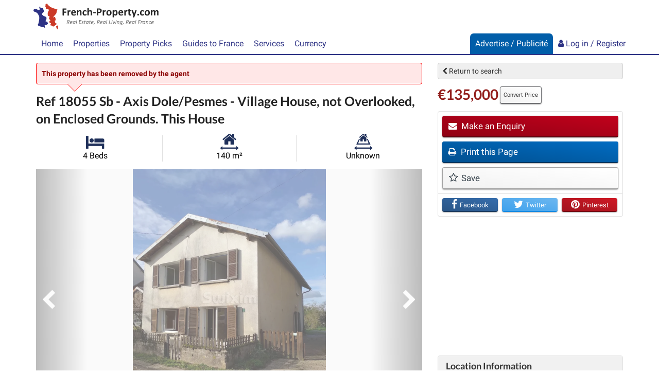

--- FILE ---
content_type: text/html; charset=UTF-8
request_url: https://www.french-property.com/sale-property/1460-18055SB
body_size: 63189
content:
<!DOCTYPE html>

<html itemscope itemtype="http://schema.org/WebPage" lang="en">

<head>

    <meta charset="utf-8"/>
    <meta http-equiv="X-UA-Compatible" content="IE=edge"/>
    <meta name="viewport" content="width=device-width, initial-scale=1, maximum-scale=1, user-scalable=no"/>
            <title>Village House for sale in Franche-Comté, Jura (39), Dole | French-Property.com</title>

    
    <meta name="description" content="4 Bed Village House for sale in Franche-Comté, Jura (39), Dole | €135,000 | Marketed by Reseau Swixim"/>

    <link rel="canonical" href="https://www.french-property.com/sale-property/1460-18055SB"/>

    <meta property="og:url" content="https://www.french-property.com/sale-property/1460-18055SB"/>
    <meta property="og:site_name" content="French-Property.com"/>
    <meta property="og:image" content="https://cdn3.french-property.com/agency_1460/18055SB/1460-18055SB-7b46d2d090e255ac73f3.jpg---1668069905?height=315&amp;width=600"/>
    <meta property="og:title" content="View this village house in Dole, Jura (39), France"/>
    <meta property="og:description" content="4 Bed Village House for sale in Franche-Comté, Jura (39), Dole | €135,000"/>
    <meta property="og:type" content="place"/>

    <meta name="twitter:card" content="summary_large_image"/>
    <meta name="twitter:site" content="@ltd_ifp"/>
    <meta name="twitter:image" content="https://cdn3.french-property.com/agency_1460/18055SB/1460-18055SB-7b46d2d090e255ac73f3.jpg---1668069905?height=225&amp;width=420"/>
    <meta name="twitter:title" content="View this village house in Dole, Jura (39), France"/>
    <meta name="twitter:description" content="4 Bed Village House for sale in Franche-Comté, Jura (39), Dole | €135,000"/>

    
            <meta property="place:location:latitude" content="47.076"/>
        <meta property="place:location:longitude" content="5.501"/>
    
    <link rel="stylesheet" href="/css/basebox_mixed.css?id=3c1fb8435df008c48517"/>
<link rel="stylesheet" href="/css/fonts.css?id=129cb55e6e43bdcf3a94"/>
<link rel="stylesheet" href="/css/network.css?id=beabe46f9df043c3f692"/>
<link rel="preload" href="/basebox/fonts/IFP-icons.woff" as="font" type="font/woff" crossorigin>
<link rel="preload" href="/basebox/fonts/fontawesome-webfont.woff2" as="font" type="font/woff2" crossorigin>



    
    <script>
        var ifp_display_ga = false;
    </script>

            <!-- Google Tag Manager -->
        <script>
            (function (w, d, s, l, i) {
                w[l] = w[l] || [];
                w[l].push({
                    'gtm.start':
                        new Date().getTime(), event: 'gtm.js'
                });
                var f = d.getElementsByTagName(s)[0],
                    j = d.createElement(s), dl = l != 'dataLayer' ? '&l=' + l : '';
                j.async = true;
                j.src =
                    'https://www.googletagmanager.com/gtm.js?id=' + i + dl;
                f.parentNode.insertBefore(j, f);
            })(window, document, 'script', 'dataLayer', 'GTM-M678PT9');

            ifp_display_ga = true;
        </script>
        <!-- End Google Tag Manager -->
    
    
            <!-- trackuity omitted -->
    
    <!--favicon-->
<link rel="apple-touch-icon" sizes="180x180" href="/img/favicon/apple-touch-icon.png">
<link rel="icon" type="image/png" sizes="32x32" href="/img/favicon/favicon-32x32.png">
<link rel="icon" type="image/png" sizes="16x16" href="/img/favicon/favicon-16x16.png">
<link rel="manifest" href="/img/favicon/manifest.json">
<link rel="mask-icon" href="/img/favicon/safari-pinned-tab.svg" color="#2e3385">
<link rel="shortcut icon" href="/img/favicon/favicon.ico">
<meta name="msapplication-config" content="/img/favicon/browserconfig.xml">
<meta name="theme-color" content="#ffffff">

<script async src="https://cdn.fuseplatform.net/publift/tags/2/4033/fuse.js"></script>






    
    <script type="application/ld+json">
        {
            "@context":  "http://schema.org/",
            "@type": "Accommodation",
            "name": "Ref 18055 Sb - Axis Dole/Pesmes - Village House, not Overlooked, on Enclosed Grounds. This House",
                    "additionalType": "Product",
            "offers": {
                "@type": "Offer",
                "price": "135000",
                "priceCurrency": "EUR"
            },
                "description": "REF 18055 SB - Axis DOLE/PESMES - Village house, not overlooked, on enclosed grounds. This house to be refreshed offers you four large bedrooms upstairs and on the ground …",
        "image": {
            "@type": "imageObject",
            "url": "https://cdn3.french-property.com/agency_1460/18055SB/1460-18055SB-7b46d2d090e255ac73f3.jpg---1668069905?height=500&amp;width=750",
            "caption": "",
            "thumbnail": "https://cdn3.french-property.com/agency_1460/18055SB/1460-18055SB-7b46d2d090e255ac73f3.jpg---1668069905?height=326&amp;width=490"
        },
        "photo": {
            "@type": "imageObject",
            "url": "https://cdn3.french-property.com/agency_1460/18055SB/1460-18055SB-7b46d2d090e255ac73f3.jpg---1668069905?height=500&amp;width=750",
            "caption": "",
            "thumbnail": "https://cdn3.french-property.com/agency_1460/18055SB/1460-18055SB-7b46d2d090e255ac73f3.jpg---1668069905?height=326&amp;width=490"
        },
        "floorsize": {
            "@type": "QuantitativeValue",
            "value": "140 m²",
            "unitCode": "MTK"
        },
        "numberOfRooms": {
            "@type": "QuantitativeValue",
            "value": "4",
            "unitText": "bedrooms"
        },
        "address": {
            "@type": "PostalAddress",
            "addressCountry": "FR",
            "addressLocality": "Dole, Jura (39)",
            "addressRegion": "Franche-Comté"
        },
        "hasMap": "https://www.google.com/maps/embed/v1/place?q=39100%2CDole
        %2CFrance&zoom=7&key=AIzaSyA-vTcBt520dLjoHFfOhCQ2XNBbjxQoccE"
    }


    </script>

</head>

<body>


    <!-- Google Tag Manager (noscript) -->
    <noscript>
        <iframe src="https://www.googletagmanager.com/ns.html?id=GTM-M678PT9"
                height="0" width="0" style="display:none;visibility:hidden"></iframe>
    </noscript>
    <!-- End Google Tag Manager (noscript) -->


<script type='application/ld+json'>
    {
    "@context":"http://schema.org",
    "@type":"Organization",
    "name":"French-Property.com",
"url":"https://www.french-property.com",
"logo":"https://www.french-property.com/img/logo.png",
"sameAs":
    [
        "https://www.facebook.com/frenchpropertycom/",
        "https://twitter.com/ltd_ifp",
        "https://www.linkedin.com/company/2485260/",
        "https://www.youtube.com/channel/UCG468jdxDMJrf39YOxuUJNA",
        "https://www.wikidata.org/wiki/Q28778663"
    ]
}


</script>
















<div class="header_mini">

    <nav class="navbar navbar-default navbar-static-top" role="navigation">

        <div class="container">
            <div class="row">
                <div class="navbar-header">

                    <button type="button" class="navbar-toggle collapsed" data-toggle="collapse" data-target="#navbar"
                            aria-expanded="false" aria-controls="navbar">
                    <span class="text">
                        Menu
                    </span>
                        <span class="hamburger">
                        <span class="icon-bar"></span>
                        <span class="icon-bar"></span>
                        <span class="icon-bar"></span>
                    </span>
                    </button>

                    <a class="navbar-brand" href="/" title="French-Property.com">

                        <svg xmlns="http://www.w3.org/2000/svg" class="logo" viewBox="0 0 756.2 155.5" role="img">
    <title>French-Property.com</title>
    <path class="logo-text-color-1"
          d="M234,254.5a3.7,3.7,0,0,1-.3,1.1l-.4.6-.5.2H219v11.4h13l.5.2a1.3,1.3,0,0,1,.4.6,3.6,3.6,0,0,1,.3,1,16.5,16.5,0,0,1,0,3.3,4.1,4.1,0,0,1-.3,1.1,1.5,1.5,0,0,1-.4.6l-.5.2H219v15.8a1,1,0,0,1-.2.6l-.7.4-1.3.3h-4.2l-1.3-.3-.7-.4a1,1,0,0,1-.2-.6V252a2.6,2.6,0,0,1,.7-2.1,2.7,2.7,0,0,1,1.8-.6h19.9l.5.2.4.6a4,4,0,0,1,.3,1.1,14.9,14.9,0,0,1,.1,1.7,14.4,14.4,0,0,1-.1,1.7ZM259,266a5.9,5.9,0,0,1-.2,1.2,1.2,1.2,0,0,1-.3.6l-.5.2h-.6l-.7-.2-.9-.2h-1.1l-1.4.3-1.4.9a10.5,10.5,0,0,0-1.5,1.6l-1.7,2.4v18.2a.9.9,0,0,1-.2.6l-.7.4-1.3.2h-4l-1.3-.2-.7-.4a.9.9,0,0,1-.2-.6V261.3a1,1,0,0,1,.2-.6l.6-.4,1.1-.2h3.4l1.1.2.5.4a1,1,0,0,1,.2.6V265a23.3,23.3,0,0,1,2.2-2.7,12.2,12.2,0,0,1,1.9-1.7,6.1,6.1,0,0,1,1.8-.9l1.8-.2h.9l1,.2.9.3.6.3.3.4v.5a8,8,0,0,1,.1,1c0,.5,0,1.1,0,1.9s0,1.4-.1,1.9Zm31,11.3a2.4,2.4,0,0,1-1.8.7H271.1a12.1,12.1,0,0,0,.4,3.4,6.4,6.4,0,0,0,1.4,2.6,6.1,6.1,0,0,0,2.5,1.6,10.6,10.6,0,0,0,3.6.6,20.6,20.6,0,0,0,3.8-.3l2.8-.7,2-.7,1.3-.3h.5l.3.4a2.8,2.8,0,0,1,.2.8c0,.4,0,.8,0,1.4s0,.9,0,1.2a7.6,7.6,0,0,1-.1.9,2,2,0,0,1-.2.6l-.3.5-1.2.6-2.4.8-3.4.7-4.1.3a21.5,21.5,0,0,1-6.8-1,12.1,12.1,0,0,1-4.9-3,12.4,12.4,0,0,1-2.9-5,23.6,23.6,0,0,1-1-7.1,22.7,22.7,0,0,1,1-7,14.7,14.7,0,0,1,2.9-5.3,12.6,12.6,0,0,1,4.7-3.3,16.2,16.2,0,0,1,6.2-1.1,16.3,16.3,0,0,1,6.3,1.1,11.3,11.3,0,0,1,4.3,3,12.1,12.1,0,0,1,2.5,4.5,19.8,19.8,0,0,1,.8,5.7v1.3a3.2,3.2,0,0,1-.7,2.2Zm-8.7-10a5.4,5.4,0,0,0-4.6-2,6,6,0,0,0-2.7.6,5.6,5.6,0,0,0-1.9,1.6,7.2,7.2,0,0,0-1.2,2.4,11.7,11.7,0,0,0-.5,2.9h12.3a8.4,8.4,0,0,0-1.4-5.4Zm43.8,23.8-.7.4-1.3.2h-4l-1.3-.2-.7-.4a.9.9,0,0,1-.2-.6V273.8a14,14,0,0,0-.3-3.3,6.6,6.6,0,0,0-.9-2.1,4,4,0,0,0-1.5-1.3,4.7,4.7,0,0,0-2.2-.5,5.5,5.5,0,0,0-3.2,1.1,17.1,17.1,0,0,0-3.3,3.3v19.4a.9.9,0,0,1-.2.6l-.7.4-1.3.2h-4l-1.3-.2-.7-.4a.9.9,0,0,1-.2-.6V261.3a1,1,0,0,1,.2-.6l.6-.4,1.1-.2h3.4l1.1.2.5.4a1,1,0,0,1,.2.6v3.4a18.5,18.5,0,0,1,4.9-3.9,11.1,11.1,0,0,1,5.2-1.3,11.5,11.5,0,0,1,5,1,8.8,8.8,0,0,1,3.3,2.7,10.9,10.9,0,0,1,1.8,3.9,23.1,23.1,0,0,1,.6,5.4v18a.9.9,0,0,1-.2.6Zm16.3-8a5.3,5.3,0,0,0,2.1,1.8,6.7,6.7,0,0,0,2.9.6,7.7,7.7,0,0,0,2.9-.5l2.1-1.1,1.5-1.1a1.8,1.8,0,0,1,1-.5l.5.2a1.2,1.2,0,0,1,.3.6,7.5,7.5,0,0,1,.2,1.1q.1.7.1,1.8t0,1.4a8.6,8.6,0,0,1-.1,1l-.2.6-.5.6-1.3.9-2.2,1-2.6.7-2.9.3a15.9,15.9,0,0,1-6-1,11.2,11.2,0,0,1-4.4-3.1,13.6,13.6,0,0,1-2.7-5,23,23,0,0,1-.9-6.7,23.4,23.4,0,0,1,1.1-7.6,14.5,14.5,0,0,1,3.1-5.3,12.2,12.2,0,0,1,4.6-3.1,16.5,16.5,0,0,1,5.9-1l2.6.2,2.4.6,2,.9,1.2.8.5.6a2.1,2.1,0,0,1,.2.6,8.2,8.2,0,0,1,.1,1c0,.4,0,.8,0,1.4a7.5,7.5,0,0,1-.3,2.7c-.2.5-.5.8-.8.8a2,2,0,0,1-1.2-.5l-1.5-1-2-1a7.8,7.8,0,0,0-2.8-.5,5.6,5.6,0,0,0-4.9,2.5q-1.7,2.5-1.7,7.2a18.2,18.2,0,0,0,.4,4.2,8.8,8.8,0,0,0,1.3,3Zm47.3,8-.7.4-1.3.2h-4l-1.3-.2-.7-.4a.9.9,0,0,1-.2-.6V273.8a14.1,14.1,0,0,0-.3-3.3,6.6,6.6,0,0,0-.9-2.1,4,4,0,0,0-1.5-1.3,4.7,4.7,0,0,0-2.2-.5,5.5,5.5,0,0,0-3.2,1.1,17.1,17.1,0,0,0-3.3,3.3v19.4a.9.9,0,0,1-.2.6l-.7.4-1.3.2h-4l-1.3-.2-.7-.4a.9.9,0,0,1-.2-.6v-43a1,1,0,0,1,.2-.6l.7-.4,1.3-.3h4l1.3.3.7.4a1,1,0,0,1,.2.6v16.1a15.7,15.7,0,0,1,4.3-3.1,10.7,10.7,0,0,1,4.6-1,11.6,11.6,0,0,1,5,1,8.7,8.7,0,0,1,3.3,2.7,11,11,0,0,1,1.8,4,23.5,23.5,0,0,1,.6,5.5v17.9a.9.9,0,0,1-.2.6Zm22.4-13.3a1.2,1.2,0,0,1-1.1.8H397.4a1.2,1.2,0,0,1-1.2-.8,6.8,6.8,0,0,1-.4-2.6,6.5,6.5,0,0,1,.4-2.6,1.2,1.2,0,0,1,1.2-.8H411l.7.2a1.3,1.3,0,0,1,.5.6,3.3,3.3,0,0,1,.3,1,13,13,0,0,1,.1,1.6,6.8,6.8,0,0,1-.4,2.6Zm34.8-9.4a12.2,12.2,0,0,1-3.2,4.6,14.3,14.3,0,0,1-5.2,2.9,24.1,24.1,0,0,1-7.3,1h-3.5v13.5a.9.9,0,0,1-.2.6l-.7.4-1.3.3h-4.2l-1.3-.3-.7-.4a1,1,0,0,1-.2-.6V252.4a3.1,3.1,0,0,1,.8-2.3,2.9,2.9,0,0,1,2.1-.8h12.8l3.3.5a14.4,14.4,0,0,1,3.8,1.4,11.4,11.4,0,0,1,3.3,2.6,10.7,10.7,0,0,1,2.1,3.6,14.2,14.2,0,0,1,.7,4.7,16.7,16.7,0,0,1-1.1,6.3Zm-8.7-9.4a5.4,5.4,0,0,0-1.9-2.1,6.4,6.4,0,0,0-2.4-.9l-2.6-.2h-3.7v14.4h3.9a9.4,9.4,0,0,0,3.5-.6,5.9,5.9,0,0,0,2.3-1.6,6.7,6.7,0,0,0,1.3-2.4,9.6,9.6,0,0,0,.5-3,7.6,7.6,0,0,0-.8-3.7Zm34.6,6.9a5.9,5.9,0,0,1-.2,1.2,1.2,1.2,0,0,1-.3.6l-.5.2h-.6l-.7-.2-.9-.2h-1.1l-1.4.3-1.4.9a10.4,10.4,0,0,0-1.5,1.6,25.2,25.2,0,0,0-1.7,2.4v18.2a.9.9,0,0,1-.2.6l-.7.4-1.3.2h-4l-1.3-.2-.7-.4a.9.9,0,0,1-.2-.6V261.3a1,1,0,0,1,.2-.6l.6-.4,1.1-.2h3.4l1.1.2.5.4a1,1,0,0,1,.2.6V265a23.5,23.5,0,0,1,2.2-2.7,12.3,12.3,0,0,1,1.9-1.7,6.1,6.1,0,0,1,1.8-.9l1.8-.2h.9l1,.2.9.3.6.3.3.4v.5a8.1,8.1,0,0,1,.1,1q0,.7,0,9.9t-.1,1.9Zm33.7,16.5a14.4,14.4,0,0,1-3,5.3,13.2,13.2,0,0,1-5,3.4,18.8,18.8,0,0,1-7,1.2,19.2,19.2,0,0,1-6.8-1.1,12.2,12.2,0,0,1-4.8-3.1,12.9,12.9,0,0,1-2.8-5.1,23.6,23.6,0,0,1-.9-6.9,22.1,22.1,0,0,1,1-6.8,14.3,14.3,0,0,1,3-5.3,13.3,13.3,0,0,1,5-3.4,18.6,18.6,0,0,1,7-1.2,19.6,19.6,0,0,1,6.8,1.1,11.9,11.9,0,0,1,4.8,3.1,13,13,0,0,1,2.8,5.1,23.7,23.7,0,0,1,.9,6.9,22.3,22.3,0,0,1-1,6.8ZM498,272a9.3,9.3,0,0,0-1.2-3.2,5.8,5.8,0,0,0-2.2-2.1,7,7,0,0,0-3.4-.8,7.2,7.2,0,0,0-3.2.7,5.8,5.8,0,0,0-2.3,2,9.4,9.4,0,0,0-1.3,3.1,17.5,17.5,0,0,0-.4,4.1,20.4,20.4,0,0,0,.4,4,9.8,9.8,0,0,0,1.2,3.2,5.5,5.5,0,0,0,2.2,2.1,7.1,7.1,0,0,0,3.4.7,7.3,7.3,0,0,0,3.2-.7,5.8,5.8,0,0,0,2.3-1.9,9,9,0,0,0,1.3-3.1,18.3,18.3,0,0,0,.4-4.1,21.4,21.4,0,0,0-.3-4Zm43.9,10.5a15.8,15.8,0,0,1-2.4,5.3,10.8,10.8,0,0,1-4,3.4,12.2,12.2,0,0,1-5.5,1.2l-2.3-.2-2.1-.8-2-1.3-2-1.8v13.7a1,1,0,0,1-.2.6l-.7.4-1.3.3h-4l-1.3-.3-.7-.4a1,1,0,0,1-.2-.6V261.3a1,1,0,0,1,.2-.6l.6-.4,1.1-.2h3.3l1.1.2.6.4a1,1,0,0,1,.2.6v3.4l2.5-2.3a15.2,15.2,0,0,1,2.5-1.7,11.3,11.3,0,0,1,2.6-1,12.3,12.3,0,0,1,2.9-.3,11.1,11.1,0,0,1,5.5,1.3,10.3,10.3,0,0,1,3.7,3.4,15.6,15.6,0,0,1,2.1,5.1,28.3,28.3,0,0,1,.7,6.2,27.2,27.2,0,0,1-.8,7Zm-8-10a10.6,10.6,0,0,0-.9-3.1,5.8,5.8,0,0,0-1.8-2.1,4.5,4.5,0,0,0-2.7-.8l-1.6.2-1.6.8-1.7,1.4a20.3,20.3,0,0,0-1.9,2.2v9.6a19.2,19.2,0,0,0,3.3,3.4,5.3,5.3,0,0,0,3.3,1.2,4.5,4.5,0,0,0,2.7-.8,6.3,6.3,0,0,0,1.8-2.1,10.9,10.9,0,0,0,1.1-3,16.5,16.5,0,0,0,.3-3.3,22.3,22.3,0,0,0-.3-3.6Zm41.7,4.8a2.4,2.4,0,0,1-1.8.7H556.6a12.1,12.1,0,0,0,.4,3.4,6.5,6.5,0,0,0,1.4,2.6,6.1,6.1,0,0,0,2.5,1.6,10.6,10.6,0,0,0,3.6.6,20.5,20.5,0,0,0,3.8-.3l2.8-.7,2-.7,1.3-.3h.5l.3.4a2.8,2.8,0,0,1,.2.8q0,.5,0,1.1t0,1.2a7.6,7.6,0,0,1-.1.9,2.1,2.1,0,0,1-.2.6l-.3.5-1.2.6-2.4.8-3.4.7-4.1.3a21.5,21.5,0,0,1-6.8-1,12.1,12.1,0,0,1-4.9-3,12.4,12.4,0,0,1-2.9-5,23.7,23.7,0,0,1-1-7.1,22.7,22.7,0,0,1,1-7,14.7,14.7,0,0,1,2.9-5.3,12.6,12.6,0,0,1,4.7-3.3,16.2,16.2,0,0,1,6.2-1.1,16.3,16.3,0,0,1,6.3,1.1,11.3,11.3,0,0,1,4.3,3,12.1,12.1,0,0,1,2.5,4.5,19.7,19.7,0,0,1,.8,5.7v1.3a3.2,3.2,0,0,1-.7,2.2Zm-9-10a5.4,5.4,0,0,0-4.6-2,6,6,0,0,0-2.7.6,5.6,5.6,0,0,0-1.9,1.6,7.2,7.2,0,0,0-1.2,2.4,11.7,11.7,0,0,0-.5,2.9h12.3a8.5,8.5,0,0,0-1.4-5.4Zm34.8-1.3a5.9,5.9,0,0,1-.2,1.2,1.2,1.2,0,0,1-.3.6l-.5.2h-.6l-.7-.2-.9-.2H598l-1.4.3-1.4.9a10.4,10.4,0,0,0-1.5,1.6,25.2,25.2,0,0,0-1.7,2.4v18.2a.9.9,0,0,1-.2.6l-.7.4-1.3.2h-4l-1.3-.2-.7-.4a.9.9,0,0,1-.2-.6V261.3a1,1,0,0,1,.2-.6l.6-.4,1.1-.2h3.4l1.1.2.5.4a1,1,0,0,1,.2.6V265a23.5,23.5,0,0,1,2.2-2.7,12.3,12.3,0,0,1,1.9-1.7,6.1,6.1,0,0,1,1.8-.9l1.8-.2h.9l1,.2.9.3.6.3.3.4v.5a8.4,8.4,0,0,1,.1,1q0,.7,0,1.9t-.1,1.9Zm22.1.9h-6.4v13.7a6.8,6.8,0,0,0,.8,3.6,2.9,2.9,0,0,0,2.7,1.2h1.2l.9-.3.7-.3h.9a.8.8,0,0,1,.3.5,7.2,7.2,0,0,1,.2.9,11.6,11.6,0,0,1,.1,1.5,10.4,10.4,0,0,1-.2,2.2,2.4,2.4,0,0,1-.5,1.1l-.9.6-1.3.4-1.7.3h-1.8a13.1,13.1,0,0,1-4.3-.6,7.1,7.1,0,0,1-3-1.9,8,8,0,0,1-1.7-3.3,17.1,17.1,0,0,1-.6-4.6V266.9h-3.5c-.4,0-.7-.3-.9-.8a7.1,7.1,0,0,1-.3-2.6,13.3,13.3,0,0,1,.1-1.6,3.9,3.9,0,0,1,.2-1,1.2,1.2,0,0,1,.4-.5l.6-.2h3.5v-6.5a1,1,0,0,1,.2-.6l.7-.4,1.3-.3h4l1.3.3.7.4a1,1,0,0,1,.2.6v6.5h6.3l.6.2a1.2,1.2,0,0,1,.4.5,3.9,3.9,0,0,1,.2,1,13.7,13.7,0,0,1,.1,1.6,7.2,7.2,0,0,1-.3,2.6q-.3.8-.9.8Zm33.9-3.9-9.7,28.6-3.5,10.3a2.1,2.1,0,0,1-1.6,1.2,15.4,15.4,0,0,1-3.8.4h-2.1l-1.2-.4a.9.9,0,0,1-.4-.7,2.1,2.1,0,0,1,.2-.9l3.9-9.8-.8-.6a2.8,2.8,0,0,1-.5-.9l-10-26.8a5.5,5.5,0,0,1-.4-1.8,1.2,1.2,0,0,1,.4-.9,2.6,2.6,0,0,1,1.3-.5h4.7l1.3.2a1.4,1.4,0,0,1,.7.6,6.3,6.3,0,0,1,.5,1.2l6.9,19.5h.1l6.3-19.9a2.2,2.2,0,0,1,.5-1.1,2.1,2.1,0,0,1,1-.4h4.9a2.8,2.8,0,0,1,1.4.5,1.2,1.2,0,0,1,.4,1,4.8,4.8,0,0,1-.3,1.4Zm13.7,28q-1.1,1-3.8,1t-3.8-1-1-3.9q0-3.1,1.1-4.1t3.8-1q2.7,0,3.8,1t1,3.9q0,3-1.1,4.1Zm17.6-7.9a5.3,5.3,0,0,0,2.1,1.8,6.7,6.7,0,0,0,2.9.6,7.7,7.7,0,0,0,2.9-.5l2.1-1.1,1.5-1.1a1.8,1.8,0,0,1,1-.5l.5.2a1.2,1.2,0,0,1,.3.6,7.5,7.5,0,0,1,.2,1.1q.1.7.1,1.8t0,1.4a8.3,8.3,0,0,1-.1,1l-.2.6-.5.6-1.3.9-2.2,1-2.6.7-2.9.3a15.9,15.9,0,0,1-6-1,11.2,11.2,0,0,1-4.4-3.1,13.6,13.6,0,0,1-2.7-5,23,23,0,0,1-.9-6.7,23.4,23.4,0,0,1,1.1-7.6,14.5,14.5,0,0,1,3.1-5.3,12.2,12.2,0,0,1,4.6-3.1,16.5,16.5,0,0,1,5.9-1l2.6.2,2.4.6,2,.9,1.2.8.5.6a2.1,2.1,0,0,1,.2.6,8.2,8.2,0,0,1,.1,1c0,.4,0,.8,0,1.4a7.6,7.6,0,0,1-.3,2.7q-.3.8-.9.8a2,2,0,0,1-1.2-.5l-1.5-1-2-1a7.8,7.8,0,0,0-2.8-.5,5.6,5.6,0,0,0-4.9,2.5q-1.7,2.5-1.7,7.2a18.2,18.2,0,0,0,.4,4.2,8.8,8.8,0,0,0,1.3,3Zm48.2-.6a14.4,14.4,0,0,1-3,5.3,13.2,13.2,0,0,1-5,3.4,18.8,18.8,0,0,1-7,1.2,19.2,19.2,0,0,1-6.8-1.1,12.1,12.1,0,0,1-4.8-3.1,12.9,12.9,0,0,1-2.8-5.1,23.6,23.6,0,0,1-.9-6.9,22.1,22.1,0,0,1,1-6.8,14.4,14.4,0,0,1,3-5.3,13.3,13.3,0,0,1,5-3.4,18.6,18.6,0,0,1,7-1.2,19.6,19.6,0,0,1,6.8,1.1,11.9,11.9,0,0,1,4.8,3.1,13,13,0,0,1,2.8,5.1,23.7,23.7,0,0,1,.9,6.9,22.3,22.3,0,0,1-1,6.8ZM729,272a9.3,9.3,0,0,0-1.2-3.2,5.8,5.8,0,0,0-2.2-2.1,7,7,0,0,0-3.4-.8,7.2,7.2,0,0,0-3.2.7,5.8,5.8,0,0,0-2.3,2,9.4,9.4,0,0,0-1.3,3.1,17.6,17.6,0,0,0-.4,4.1,20.4,20.4,0,0,0,.4,4,9.8,9.8,0,0,0,1.2,3.2,5.5,5.5,0,0,0,2.2,2.1,7.1,7.1,0,0,0,3.4.7,7.3,7.3,0,0,0,3.2-.7,5.8,5.8,0,0,0,2.3-1.9,8.9,8.9,0,0,0,1.3-3.1,18.2,18.2,0,0,0,.4-4.1,21.4,21.4,0,0,0-.3-4Zm61.5,19.1-.7.4-1.2.2h-4l-1.3-.2-.7-.4a.9.9,0,0,1-.2-.6V273.2a12,12,0,0,0-.3-2.7,6.3,6.3,0,0,0-.9-2.1,4,4,0,0,0-1.4-1.3,4.3,4.3,0,0,0-2.1-.5,4.9,4.9,0,0,0-3,1.1,19.9,19.9,0,0,0-3.3,3.3v19.4a.9.9,0,0,1-.2.6l-.7.4-1.3.2h-4l-1.3-.2-.7-.4a.9.9,0,0,1-.2-.6V273.2a12,12,0,0,0-.3-2.7,6.5,6.5,0,0,0-.8-2.1,3.9,3.9,0,0,0-1.4-1.3,4.3,4.3,0,0,0-2.1-.5,5,5,0,0,0-3,1.1,19,19,0,0,0-3.2,3.3v19.4a.9.9,0,0,1-.2.6l-.7.4-1.3.2h-4l-1.3-.2-.7-.4a.9.9,0,0,1-.2-.6V261.3a1,1,0,0,1,.2-.6l.6-.4,1.1-.2h3.4l1.1.2.5.4a1,1,0,0,1,.2.6v3.4a19.3,19.3,0,0,1,4.8-3.9,10.4,10.4,0,0,1,5-1.3,12.8,12.8,0,0,1,3.2.4,9.3,9.3,0,0,1,2.6,1.1,8.1,8.1,0,0,1,1.9,1.7,9.8,9.8,0,0,1,1.4,2.2,24.7,24.7,0,0,1,2.6-2.4,14.9,14.9,0,0,1,2.5-1.7,11.3,11.3,0,0,1,2.5-.9,10.2,10.2,0,0,1,2.5-.3,11,11,0,0,1,4.9,1,8.6,8.6,0,0,1,3.2,2.7,10.8,10.8,0,0,1,1.7,3.9,21.1,21.1,0,0,1,.5,4.8v18.7a.9.9,0,0,1-.2.6Z"
          transform="translate(-34.5 -219.9)"/>
    <path class="logo-text-color-2"
          d="M252.5,327.1a6.6,6.6,0,0,1-1,2,7.4,7.4,0,0,1-1.8,1.6,9.3,9.3,0,0,1-2.5,1.2,2.9,2.9,0,0,1,1.5,1.4,9.7,9.7,0,0,1,.9,2.9l.9,5.1v.6a3.7,3.7,0,0,1,0,.5.4.4,0,0,1-.1.3l-.3.2h-2.6l-.2-.2v-.4l-.9-5.4a10.1,10.1,0,0,0-.4-1.7,4.1,4.1,0,0,0-.7-1.3,3.1,3.1,0,0,0-1.2-.9,4.4,4.4,0,0,0-1.8-.3h-2l-2,9.8v.2l-.3.2h-2.4l-.2-.2a.3.3,0,0,1,0-.2l4.3-21.3a1.4,1.4,0,0,1,.6-1,1.7,1.7,0,0,1,.9-.3h5a11.5,11.5,0,0,1,2.9.3,6,6,0,0,1,2.1.9,3.9,3.9,0,0,1,1.3,1.5,4.8,4.8,0,0,1,.4,2.1,7.7,7.7,0,0,1-.3,2.3Zm-3.2-3a2.3,2.3,0,0,0-.7-.9,3.1,3.1,0,0,0-1.2-.6l-1.8-.2h-3.2l-1.6,7.8h2.7a7.5,7.5,0,0,0,2.7-.4,5.1,5.1,0,0,0,1.8-1.1,4.4,4.4,0,0,0,1-1.6,5.2,5.2,0,0,0,.3-1.8,2.9,2.9,0,0,0-.2-1.1Zm20.3,7.9a4.7,4.7,0,0,1-1.8,1.7,10.3,10.3,0,0,1-3.1,1.1,23.6,23.6,0,0,1-4.5.4h-1.9a8.8,8.8,0,0,0-.2,1.1c0,.4,0,.7,0,1a3.8,3.8,0,0,0,.9,2.7,3.7,3.7,0,0,0,2.9.9l2-.2,1.6-.4,1.1-.4.6-.2h.2a.6.6,0,0,1,.1.3,3.1,3.1,0,0,1,0,.4v.5l-.2.5-.3.4-.8.4-1.3.4-1.6.3h-1.8a9.8,9.8,0,0,1-2.8-.4,4.9,4.9,0,0,1-2-1.1,4.5,4.5,0,0,1-1.2-1.8,7.7,7.7,0,0,1-.4-2.6,15.1,15.1,0,0,1,.2-2.5,14.5,14.5,0,0,1,.7-2.6,12.9,12.9,0,0,1,1.2-2.5,9.6,9.6,0,0,1,1.8-2.1,8.6,8.6,0,0,1,2.4-1.5,8.4,8.4,0,0,1,3.1-.6,7.5,7.5,0,0,1,2.5.4,5.2,5.2,0,0,1,1.7,1,3.6,3.6,0,0,1,1,1.3,3.7,3.7,0,0,1,.3,1.4,4.3,4.3,0,0,1-.6,2.2Zm-3.1-3.4a3.2,3.2,0,0,0-2-.6,4.9,4.9,0,0,0-2,.4,5.3,5.3,0,0,0-1.6,1.1,6.7,6.7,0,0,0-1.2,1.6,10.1,10.1,0,0,0-.8,1.9h1.8l3.1-.2a7.1,7.1,0,0,0,2-.6,2.6,2.6,0,0,0,1.1-.9,2.2,2.2,0,0,0,.3-1.1,1.8,1.8,0,0,0-.7-1.5Zm19.1,13.9a.6.6,0,0,1-.4.4h-2l-.2-.2a.3.3,0,0,1,0-.3l.6-3a4.4,4.4,0,0,1-.8,1.2,7.9,7.9,0,0,1-1.4,1.2l-1.8.9a5.9,5.9,0,0,1-2.1.4,5,5,0,0,1-2.4-.5,4.1,4.1,0,0,1-1.5-1.3,5,5,0,0,1-.8-1.8,10.8,10.8,0,0,1-.2-2.1,15.7,15.7,0,0,1,.2-2.3,16.5,16.5,0,0,1,.6-2.6,15,15,0,0,1,1.1-2.6,10.2,10.2,0,0,1,1.6-2.2,7.5,7.5,0,0,1,2.2-1.6,6.5,6.5,0,0,1,2.8-.6,5.4,5.4,0,0,1,2.7.6,6.9,6.9,0,0,1,2,1.8l.3-1.6a.6.6,0,0,1,.4-.4h2l.2.2a.5.5,0,0,1,0,.2l-3.2,16Zm-2.4-13.7a4,4,0,0,0-2.2-.6,3.4,3.4,0,0,0-1.7.5,5,5,0,0,0-1.4,1.2,8.2,8.2,0,0,0-1,1.7,12.5,12.5,0,0,0-.7,2,15.6,15.6,0,0,0-.4,2,13.3,13.3,0,0,0-.1,1.8,7.7,7.7,0,0,0,.1,1.2,3.5,3.5,0,0,0,.4,1.1,2.1,2.1,0,0,0,2,1.1,4.1,4.1,0,0,0,2-.5,7,7,0,0,0,1.8-1.5,10.6,10.6,0,0,0,1.5-2.3,11.4,11.4,0,0,0,1-2.9l.6-2.9a6.4,6.4,0,0,0-1.8-1.8Zm10.7,13.7v.2l-.3.2h-2.3l-.2-.2a.4.4,0,0,1,0-.2l4.7-23.7v-.2l.3-.2h2.3l.2.2a.6.6,0,0,1,0,.2l-4.7,23.7Zm30.9-21.7v.8l-.2.4-.3.3H315l-1.5,7.2h8.1a.7.7,0,0,1,.1.4v1.1l-.2.4-.2.3h-8l-1.7,8.2h9.4a.7.7,0,0,1,.1.4v1.1l-.2.4-.3.3H308.5l-.3-.2-.2-.4a1.2,1.2,0,0,1,0-.6l4.1-20.5a1.4,1.4,0,0,1,.6-1l.8-.3h10.9c.3,0,.4.2.4.6v.3Zm12.6,7-.2.6-.2.5-.3.2-.5-.2-.7-.4-1-.4-1.4-.2-1.4.2-1,.6a2.6,2.6,0,0,0-.6.9,2.5,2.5,0,0,0-.2,1,1.6,1.6,0,0,0,.5,1.2l1.2.8,1.5.7,1.5.9a4.8,4.8,0,0,1,1.2,1.3,3.4,3.4,0,0,1,.5,1.9,5.5,5.5,0,0,1-.5,2.3,5.2,5.2,0,0,1-1.4,1.8,6.7,6.7,0,0,1-2.2,1.2,9.1,9.1,0,0,1-2.9.4h-1.6l-1.3-.3-1-.4-.7-.5-.2-.3a1,1,0,0,1-.1-.4c0-.1,0-.2,0-.3v-.8l.2-.4.2-.3h.2l.5.2.8.5,1.2.5,1.8.2,1.7-.2,1.2-.6a2.5,2.5,0,0,0,.7-.9,2.9,2.9,0,0,0,.2-1.1,1.7,1.7,0,0,0-.5-1.2l-1.2-.9-1.5-.8-1.5-.9a4.5,4.5,0,0,1-1.2-1.2,3.4,3.4,0,0,1-.5-1.9,5.1,5.1,0,0,1,1.8-3.9,6.1,6.1,0,0,1,2-1.1,8,8,0,0,1,2.6-.4h1.3l1.2.3.9.4.6.4a.7.7,0,0,1,.2.6,2.8,2.8,0,0,1-.1.5Zm13.5-.8v.8l-.2.3-.2.2h-4.4l-1.8,8.9v.8a6.9,6.9,0,0,0-.1.8,1.9,1.9,0,0,0,.4,1.3,1.6,1.6,0,0,0,1.2.4h.8l.6-.2.5-.2h.6a.6.6,0,0,1,.1.4,3.3,3.3,0,0,1,0,.5v.5l-.2.5-.2.3-.4.2-.7.2-.8.2h-.8l-1.7-.2a3.1,3.1,0,0,1-1.2-.7,2.7,2.7,0,0,1-.7-1.1,5,5,0,0,1-.2-1.6c0-.1,0-.3,0-.5v-1.6l1.8-9h-2.5a.7.7,0,0,1-.1-.5,3.7,3.7,0,0,1,.1-.6l.2-.6.3-.5.4-.2h2.2l.8-3.8V322l.3-.2H347l.2.2a.4.4,0,0,1,0,.2l-.8,3.8h4.1l.4.2a1.1,1.1,0,0,1,.1.4c0,.1,0,.2,0,.3Zm14,15.5a.6.6,0,0,1-.4.4h-2l-.2-.2a.3.3,0,0,1,0-.3l.6-3a4.4,4.4,0,0,1-.8,1.2,7.9,7.9,0,0,1-1.4,1.2l-1.8.9a5.9,5.9,0,0,1-2.1.4,5,5,0,0,1-2.4-.5,4.1,4.1,0,0,1-1.5-1.3,5,5,0,0,1-.8-1.8,10.9,10.9,0,0,1-.2-2.1,15.5,15.5,0,0,1,.2-2.3,16.5,16.5,0,0,1,.6-2.6,15.1,15.1,0,0,1,1.1-2.6,10.1,10.1,0,0,1,1.6-2.2,7.5,7.5,0,0,1,2.2-1.6,6.5,6.5,0,0,1,2.8-.6,5.4,5.4,0,0,1,2.7.6,7,7,0,0,1,2,1.8l.3-1.6a.6.6,0,0,1,.4-.4h2l.2.2a.5.5,0,0,1,0,.2l-3.2,16Zm-2.4-13.7a4,4,0,0,0-2.2-.6,3.4,3.4,0,0,0-1.7.5,5,5,0,0,0-1.4,1.2,8.2,8.2,0,0,0-1,1.7,12.7,12.7,0,0,0-.7,2,15.3,15.3,0,0,0-.4,2,13,13,0,0,0-.1,1.8,7.7,7.7,0,0,0,.1,1.2,3.4,3.4,0,0,0,.4,1.1,2.1,2.1,0,0,0,2,1.1,4.1,4.1,0,0,0,2-.5,7,7,0,0,0,1.8-1.5,10.7,10.7,0,0,0,1.5-2.3,11.3,11.3,0,0,0,1-2.9l.6-2.9a6.4,6.4,0,0,0-1.8-1.8Zm19.2-1.8v.8l-.2.3-.2.2h-4.4l-1.8,8.9v.8a6.9,6.9,0,0,0-.1.8,1.9,1.9,0,0,0,.4,1.3,1.6,1.6,0,0,0,1.2.4h.8l.6-.2.5-.2h.6a.6.6,0,0,1,.1.4,3.1,3.1,0,0,1,0,.5v.5l-.2.5-.2.3-.4.2-.7.2-.8.2h-.8l-1.7-.2a3.1,3.1,0,0,1-1.2-.7,2.7,2.7,0,0,1-.7-1.1,5,5,0,0,1-.2-1.6c0-.1,0-.3,0-.5v-1.6l1.8-9h-2.5a.7.7,0,0,1-.1-.5,3.7,3.7,0,0,1,.1-.6l.2-.6.3-.5.4-.2h2.2l.8-3.8V322l.3-.2h2.3l.2.2a.4.4,0,0,1,0,.2l-.8,3.8h4.1l.4.2a1.1,1.1,0,0,1,.1.4c0,.1,0,.2,0,.3Zm15.5,5a4.7,4.7,0,0,1-1.8,1.7,10.3,10.3,0,0,1-3.1,1.1,23.6,23.6,0,0,1-4.5.4h-1.9a9.2,9.2,0,0,0-.2,1.1c0,.4,0,.7,0,1a3.8,3.8,0,0,0,.9,2.7,3.7,3.7,0,0,0,2.9.9l2-.2,1.6-.4,1.1-.4.6-.2h.2a.6.6,0,0,1,.1.3,3.1,3.1,0,0,1,0,.4v.5l-.2.5-.3.4-.8.4-1.3.4-1.6.3h-1.8a9.8,9.8,0,0,1-2.8-.4,4.9,4.9,0,0,1-2-1.1,4.5,4.5,0,0,1-1.2-1.8,7.7,7.7,0,0,1-.4-2.6,15.1,15.1,0,0,1,.2-2.5,14.5,14.5,0,0,1,.7-2.6,12.7,12.7,0,0,1,1.2-2.5,9.5,9.5,0,0,1,1.8-2.1,8.6,8.6,0,0,1,2.4-1.5,8.4,8.4,0,0,1,3.1-.6,7.5,7.5,0,0,1,2.5.4,5.2,5.2,0,0,1,1.7,1,3.6,3.6,0,0,1,1,1.3,3.7,3.7,0,0,1,.3,1.4,4.3,4.3,0,0,1-.6,2.2Zm-3.1-3.4a3.2,3.2,0,0,0-2-.6,4.9,4.9,0,0,0-2,.4,5.3,5.3,0,0,0-1.6,1.1,6.7,6.7,0,0,0-1.2,1.6,10,10,0,0,0-.8,1.9h1.8l3.1-.2a7.1,7.1,0,0,0,2-.6,2.6,2.6,0,0,0,1.1-.9,2.2,2.2,0,0,0,.3-1.1,1.8,1.8,0,0,0-.7-1.5Zm9.7,13.3a8.5,8.5,0,0,1-1.3,2l-3.2,3.7-.6.4H397a.2.2,0,0,1,0-.2l.2-.3,3.3-4.9.4-2.1a2.9,2.9,0,0,1,.2-.8l.4-.4.6-.2h1.6l.5.2.2.3a1.1,1.1,0,0,1,.1.4,5,5,0,0,1-.5,2Zm30.8-14.8a6.6,6.6,0,0,1-1,2,7.4,7.4,0,0,1-1.8,1.6,9.3,9.3,0,0,1-2.5,1.2,2.9,2.9,0,0,1,1.5,1.4,9.7,9.7,0,0,1,.9,2.9l.9,5.1v.6a3.7,3.7,0,0,1,0,.5.4.4,0,0,1-.1.3l-.3.2H430l-.2-.2v-.4l-.9-5.4a10.1,10.1,0,0,0-.4-1.7,4.1,4.1,0,0,0-.7-1.3,3.1,3.1,0,0,0-1.2-.9,4.4,4.4,0,0,0-1.8-.3h-2l-2,9.8v.2l-.3.2h-2.4l-.2-.2a.3.3,0,0,1,0-.2l4.3-21.3a1.4,1.4,0,0,1,.6-1,1.7,1.7,0,0,1,.9-.3h5a11.5,11.5,0,0,1,2.9.3,6,6,0,0,1,2.1.9,3.9,3.9,0,0,1,1.3,1.5,4.8,4.8,0,0,1,.4,2.1,7.7,7.7,0,0,1-.3,2.3Zm-3.2-3a2.3,2.3,0,0,0-.7-.9,3.1,3.1,0,0,0-1.2-.6l-1.8-.2h-3.2l-1.6,7.8h2.7a7.5,7.5,0,0,0,2.7-.4,5.1,5.1,0,0,0,1.8-1.1,4.4,4.4,0,0,0,1-1.6,5.2,5.2,0,0,0,.3-1.8,2.9,2.9,0,0,0-.2-1.1Zm20.3,7.9a4.7,4.7,0,0,1-1.8,1.7,10.3,10.3,0,0,1-3.1,1.1,23.6,23.6,0,0,1-4.5.4h-1.9a8.9,8.9,0,0,0-.2,1.1c0,.4,0,.7,0,1a3.8,3.8,0,0,0,.9,2.7,3.7,3.7,0,0,0,2.9.9l2-.2,1.6-.4,1.1-.4.6-.2h.2a.6.6,0,0,1,.1.3,3.1,3.1,0,0,1,0,.4v.5l-.2.5-.3.4-.8.4-1.3.4-1.6.3h-1.8a9.8,9.8,0,0,1-2.8-.4,4.9,4.9,0,0,1-2-1.1,4.5,4.5,0,0,1-1.2-1.8,7.7,7.7,0,0,1-.4-2.6,15.1,15.1,0,0,1,.2-2.5,14.5,14.5,0,0,1,.7-2.6,12.9,12.9,0,0,1,1.2-2.5,9.6,9.6,0,0,1,1.8-2.1,8.6,8.6,0,0,1,2.4-1.5,8.4,8.4,0,0,1,3.1-.6,7.5,7.5,0,0,1,2.5.4,5.3,5.3,0,0,1,1.7,1,3.6,3.6,0,0,1,1,1.3,3.7,3.7,0,0,1,.3,1.4,4.3,4.3,0,0,1-.6,2.2Zm-3.1-3.4a3.2,3.2,0,0,0-2-.6,4.9,4.9,0,0,0-2,.4,5.3,5.3,0,0,0-1.6,1.1,6.7,6.7,0,0,0-1.2,1.6,10.1,10.1,0,0,0-.8,1.9h1.8l3.1-.2a7.1,7.1,0,0,0,2-.6,2.6,2.6,0,0,0,1.1-.9,2.2,2.2,0,0,0,.3-1.1,1.8,1.8,0,0,0-.7-1.5Zm19.1,13.9a.6.6,0,0,1-.4.4h-2l-.2-.2a.3.3,0,0,1,0-.3l.6-3a4.4,4.4,0,0,1-.8,1.2,7.9,7.9,0,0,1-1.4,1.2l-1.8.9a5.9,5.9,0,0,1-2.1.4,5,5,0,0,1-2.4-.5,4.1,4.1,0,0,1-1.5-1.3,5,5,0,0,1-.8-1.8,10.8,10.8,0,0,1-.2-2.1,15.7,15.7,0,0,1,.2-2.3,16.5,16.5,0,0,1,.6-2.6,15,15,0,0,1,1.1-2.6,10.2,10.2,0,0,1,1.6-2.2,7.5,7.5,0,0,1,2.2-1.6,6.5,6.5,0,0,1,2.8-.6,5.4,5.4,0,0,1,2.7.6,6.9,6.9,0,0,1,2,1.8l.3-1.6a.6.6,0,0,1,.4-.4h2l.2.2a.5.5,0,0,1,0,.2l-3.2,16Zm-2.4-13.7a4,4,0,0,0-2.2-.6,3.4,3.4,0,0,0-1.7.5,5,5,0,0,0-1.4,1.2,8.2,8.2,0,0,0-1,1.7,12.5,12.5,0,0,0-.7,2,15.6,15.6,0,0,0-.4,2,13.3,13.3,0,0,0-.1,1.8,7.7,7.7,0,0,0,.1,1.2,3.5,3.5,0,0,0,.4,1.1,2.1,2.1,0,0,0,2,1.1,4.1,4.1,0,0,0,2-.5,6.9,6.9,0,0,0,1.8-1.5,10.6,10.6,0,0,0,1.5-2.3,11.3,11.3,0,0,0,1-2.9l.6-2.9a6.4,6.4,0,0,0-1.8-1.8Zm10.7,13.7v.2l-.3.2h-2.3l-.2-.2a.4.4,0,0,1,0-.2l4.7-23.7v-.2l.3-.2h2.3l.2.2a.6.6,0,0,1,0,.2l-4.7,23.7Zm26.1-1.3v.9l-.2.4-.2.3H490.8l-.3-.2-.2-.4a1.2,1.2,0,0,1,0-.6l4.2-21.3v-.2l.3-.2h2.4l.2.2a.3.3,0,0,1,0,.2l-4,19.9h8.2l.3.2a.8.8,0,0,1,.1.4v.3Zm10.4-20.1a3.6,3.6,0,0,1-.2.8l-.4.5-.6.3h-1.8l-.5-.3a.9.9,0,0,1-.2-.5,3.8,3.8,0,0,1,.1-.8,3.7,3.7,0,0,1,.3-.8l.4-.6.6-.3H512l.5.3a1,1,0,0,1,.2.6,3.2,3.2,0,0,1-.1.8Zm-2.8,4.8H511l.2.2a.4.4,0,0,1,0,.2l-3.2,16v.2l-.3.2h-2.3l-.2-.2a.4.4,0,0,1,0-.2l3.2-16v-.2l.3-.2h1.2Zm18.9.8v.4q-.7,1.9-1.5,3.9t-1.8,3.9q-1,2-2.2,3.9a39.4,39.4,0,0,1-2.6,3.7l-.3.3-.4.2h-2.6l-.3-.2v-.3l-2.4-15.2v-.3c0-.1,0-.2,0-.3a.7.7,0,0,1,.1-.4l.2-.2h2.4l.2.2v.3l1.9,13.2v.2h.1l1.9-3.1q.9-1.5,1.6-3.1t1.4-3.3l1.4-3.8.2-.3.3-.2h2.6v.2a1.3,1.3,0,0,1-.1.4Zm8.4-5.6a3.5,3.5,0,0,1-.2.8l-.4.5-.6.3h-1.8l-.5-.3a.9.9,0,0,1-.2-.5,3.8,3.8,0,0,1,.1-.8,3.7,3.7,0,0,1,.3-.8l.4-.6.6-.3h1.8l.5.3a1,1,0,0,1,.2.6,3.2,3.2,0,0,1-.1.8Zm-2.8,4.8h1.1l.2.2a.4.4,0,0,1,0,.2l-3.2,16v.2l-.3.2h-2.3l-.2-.2a.4.4,0,0,1,0-.2l3.2-16v-.2l.3-.2h1.2Zm19.1,5.3q-.1.6-.2,1.2l-2,10v.2l-.3.2h-2.3l-.2-.2a.5.5,0,0,1,0-.2l2-9.9a7.8,7.8,0,0,0,.2-1.1c0-.3,0-.6,0-.9a3,3,0,0,0-.5-1.8,1.7,1.7,0,0,0-1.5-.7,4,4,0,0,0-1.9.5,6.9,6.9,0,0,0-1.8,1.5,10.6,10.6,0,0,0-1.5,2.3,10.8,10.8,0,0,0-1,2.8l-1.4,7.1v.2l-.3.2h-2.3l-.2-.2a.4.4,0,0,1,0-.2l3.2-16v-.2l.2-.2h2l.2.2a.5.5,0,0,1,0,.2l-.6,3.1a5,5,0,0,1,.9-1.3,7.9,7.9,0,0,1,1.4-1.2l1.8-.9a5.9,5.9,0,0,1,2.1-.4,4.8,4.8,0,0,1,2,.4,3.5,3.5,0,0,1,2,2.3,6.2,6.2,0,0,1,.2,1.6,10.4,10.4,0,0,1-.1,1.2Zm16.2,12.5a7.9,7.9,0,0,1-.9,2.5,5.7,5.7,0,0,1-1.6,1.8,7,7,0,0,1-2.3,1.1,11.9,11.9,0,0,1-3,.4,11.5,11.5,0,0,1-2.7-.3l-1.9-.7-.4-.3a.9.9,0,0,1-.1-.4c0-.1,0-.2,0-.3v-.8l.2-.4.2-.3h.3l.5.2.9.4,1.3.4,1.9.2,1.7-.2,1.4-.6a3.1,3.1,0,0,0,.9-1,4.6,4.6,0,0,0,.5-1.4q.3-1.6.6-2.7l.5-1.7a4.7,4.7,0,0,1-.9,1.3l-1.4,1.2-1.8.9a5.9,5.9,0,0,1-2,.3,5.2,5.2,0,0,1-2.3-.4,3.8,3.8,0,0,1-1.5-1.2,5,5,0,0,1-.8-1.8,9.9,9.9,0,0,1-.2-2.3,15.6,15.6,0,0,1,.2-2.3,16.1,16.1,0,0,1,.6-2.6,15.5,15.5,0,0,1,1.1-2.5,9.9,9.9,0,0,1,1.6-2.2,7.5,7.5,0,0,1,2.2-1.6,6.4,6.4,0,0,1,2.8-.6,5.4,5.4,0,0,1,2.7.6,7,7,0,0,1,2,1.8l.3-1.6a.6.6,0,0,1,.4-.4h2l.2.2a.5.5,0,0,1,0,.2l-3.5,17.3Zm-2.1-14.9a4,4,0,0,0-2.2-.6,3.4,3.4,0,0,0-1.7.4,5,5,0,0,0-1.4,1.2,8.1,8.1,0,0,0-1,1.7,12.5,12.5,0,0,0-.7,2,14.9,14.9,0,0,0-.4,2,13.3,13.3,0,0,0-.1,1.8,6.8,6.8,0,0,0,.1,1.4,3.2,3.2,0,0,0,.4,1.1,2.2,2.2,0,0,0,.8.7,2.3,2.3,0,0,0,1.1.3,4.1,4.1,0,0,0,2-.5,7,7,0,0,0,1.8-1.5,10.5,10.5,0,0,0,1.5-2.3,11.5,11.5,0,0,0,1-2.9l.6-2.9a6.4,6.4,0,0,0-1.8-1.8Zm11.7,13.1a8.6,8.6,0,0,1-1.3,2l-3.2,3.7-.6.4h-1.8a.2.2,0,0,1,0-.2l.2-.3,3.3-4.9.4-2.1a2.9,2.9,0,0,1,.2-.8l.4-.4.6-.2H579l.5.2.2.3a1.1,1.1,0,0,1,.1.4,5,5,0,0,1-.5,2Zm30.8-14.8a6.6,6.6,0,0,1-1,2,7.4,7.4,0,0,1-1.8,1.6,9.3,9.3,0,0,1-2.5,1.2,2.9,2.9,0,0,1,1.5,1.4,9.7,9.7,0,0,1,.9,2.9l.9,5.1v.6a3.7,3.7,0,0,1,0,.5.4.4,0,0,1-.1.3l-.3.2h-2.6l-.2-.2v-.4l-.9-5.4a10.1,10.1,0,0,0-.4-1.7,4.1,4.1,0,0,0-.7-1.3,3.1,3.1,0,0,0-1.2-.9,4.4,4.4,0,0,0-1.8-.3h-2l-2,9.8v.2l-.3.2h-2.4l-.2-.2a.3.3,0,0,1,0-.2l4.3-21.3a1.4,1.4,0,0,1,.6-1,1.7,1.7,0,0,1,.9-.3h5a11.5,11.5,0,0,1,2.9.3,6,6,0,0,1,2.1.9,3.9,3.9,0,0,1,1.3,1.5,4.8,4.8,0,0,1,.4,2.1,7.7,7.7,0,0,1-.3,2.3Zm-3.2-3a2.3,2.3,0,0,0-.7-.9,3.1,3.1,0,0,0-1.2-.6l-1.8-.2h-3.2l-1.6,7.8h2.7a7.5,7.5,0,0,0,2.7-.4,5.1,5.1,0,0,0,1.8-1.1,4.4,4.4,0,0,0,1-1.6,5.2,5.2,0,0,0,.3-1.8,2.9,2.9,0,0,0-.2-1.1Zm20.3,7.9a4.7,4.7,0,0,1-1.8,1.7,10.3,10.3,0,0,1-3.1,1.1,23.6,23.6,0,0,1-4.5.4H616a8.8,8.8,0,0,0-.2,1.1c0,.4,0,.7,0,1a3.8,3.8,0,0,0,.9,2.7,3.7,3.7,0,0,0,2.9.9l2-.2,1.6-.4,1.1-.4.6-.2h.2a.6.6,0,0,1,.1.3,3,3,0,0,1,0,.4v.5l-.2.5-.3.4-.8.4-1.3.4-1.6.3h-1.8a9.8,9.8,0,0,1-2.8-.4,4.9,4.9,0,0,1-2-1.1,4.5,4.5,0,0,1-1.2-1.8,7.7,7.7,0,0,1-.4-2.6,15.1,15.1,0,0,1,.2-2.5,14.5,14.5,0,0,1,.7-2.6,12.9,12.9,0,0,1,1.2-2.5,9.6,9.6,0,0,1,1.8-2.1,8.6,8.6,0,0,1,2.4-1.5,8.4,8.4,0,0,1,3.1-.6,7.5,7.5,0,0,1,2.5.4,5.3,5.3,0,0,1,1.7,1,3.6,3.6,0,0,1,1,1.3,3.7,3.7,0,0,1,.3,1.4,4.3,4.3,0,0,1-.6,2.2Zm-3.1-3.4a3.2,3.2,0,0,0-2-.6,4.9,4.9,0,0,0-2,.4,5.3,5.3,0,0,0-1.6,1.1,6.7,6.7,0,0,0-1.2,1.6,10.1,10.1,0,0,0-.8,1.9h1.8l3.1-.2a7.1,7.1,0,0,0,2-.6,2.6,2.6,0,0,0,1.1-.9,2.2,2.2,0,0,0,.3-1.1,1.8,1.8,0,0,0-.7-1.5Zm19.1,13.9a.6.6,0,0,1-.4.4h-2l-.2-.2a.3.3,0,0,1,0-.3l.6-3a4.5,4.5,0,0,1-.8,1.2,7.9,7.9,0,0,1-1.4,1.2l-1.8.9a5.9,5.9,0,0,1-2.1.4,5,5,0,0,1-2.4-.5,4.1,4.1,0,0,1-1.5-1.3,5,5,0,0,1-.8-1.8,10.8,10.8,0,0,1-.2-2.1,15.7,15.7,0,0,1,.2-2.3,16.5,16.5,0,0,1,.6-2.6,15,15,0,0,1,1.1-2.6,10.2,10.2,0,0,1,1.6-2.2,7.5,7.5,0,0,1,2.2-1.6,6.5,6.5,0,0,1,2.8-.6,5.4,5.4,0,0,1,2.7.6,6.9,6.9,0,0,1,2,1.8l.3-1.6a.6.6,0,0,1,.4-.4h2l.2.2a.5.5,0,0,1,0,.2l-3.2,16Zm-2.4-13.7a4,4,0,0,0-2.2-.6,3.4,3.4,0,0,0-1.7.5,5,5,0,0,0-1.4,1.2,8.2,8.2,0,0,0-1,1.7,12.5,12.5,0,0,0-.7,2,15.6,15.6,0,0,0-.4,2,13.3,13.3,0,0,0-.1,1.8,7.9,7.9,0,0,0,.1,1.2,3.5,3.5,0,0,0,.4,1.1,2.1,2.1,0,0,0,2,1.1,4.1,4.1,0,0,0,2-.5,7,7,0,0,0,1.8-1.5,10.6,10.6,0,0,0,1.5-2.3,11.3,11.3,0,0,0,1-2.9l.6-2.9a6.4,6.4,0,0,0-1.8-1.8Zm10.7,13.7v.2l-.3.2h-2.3l-.2-.2a.4.4,0,0,1,0-.2l4.7-23.7v-.2l.3-.2h2.3l.2.2a.6.6,0,0,1,0,.2l-4.7,23.7Zm30.4-21.7v.9l-.2.4-.2.3h-8.7l-1.6,7.8h8l.3.2a.8.8,0,0,1,.1.4c0,.1,0,.2,0,.3v.8l-.2.4-.2.3h-8.3l-1.9,9.6v.2l-.3.2h-2.4l-.2-.2a.3.3,0,0,1,0-.2l4.3-21.3a1.4,1.4,0,0,1,.6-1l.8-.3h10.3l.3.2a1,1,0,0,1,.1.4v.3Zm12.2,6v1l-.2.5-.2.4-.3.2H693l-.4-.2-.5-.2h-.6a2.6,2.6,0,0,0-1.4.5,7.3,7.3,0,0,0-1.6,1.4,11.4,11.4,0,0,0-1.4,2.2,11,11,0,0,0-.9,2.7l-1.4,7.1v.2l-.3.2h-2.3l-.2-.2a.4.4,0,0,1,0-.2l3.2-16v-.2l.3-.2h2l.2.2a.5.5,0,0,1,0,.2l-.6,2.9,1-1.4,1.2-1.2,1.4-.8,1.4-.3h1.7l.3.2a.5.5,0,0,1,.1.3v.3Zm13.5,15.7a.6.6,0,0,1-.4.4h-2l-.2-.2a.3.3,0,0,1,0-.3l.6-3a4.4,4.4,0,0,1-.8,1.2,7.9,7.9,0,0,1-1.4,1.2l-1.8.9a5.9,5.9,0,0,1-2.1.4,5,5,0,0,1-2.4-.5,4.1,4.1,0,0,1-1.5-1.3,5,5,0,0,1-.8-1.8,10.9,10.9,0,0,1-.2-2.1,15.7,15.7,0,0,1,.2-2.3,16.4,16.4,0,0,1,.6-2.6,15.1,15.1,0,0,1,1.1-2.6,10.2,10.2,0,0,1,1.6-2.2,7.5,7.5,0,0,1,2.2-1.6,6.5,6.5,0,0,1,2.8-.6,5.4,5.4,0,0,1,2.7.6,7,7,0,0,1,2,1.8l.3-1.6a.6.6,0,0,1,.4-.4h2l.2.2a.5.5,0,0,1,0,.2l-3.2,16Zm-2.4-13.7a4,4,0,0,0-2.2-.6,3.4,3.4,0,0,0-1.7.5,5,5,0,0,0-1.4,1.2,8.2,8.2,0,0,0-1,1.7,12.7,12.7,0,0,0-.7,2,15.3,15.3,0,0,0-.4,2,13,13,0,0,0-.1,1.8,7.7,7.7,0,0,0,.1,1.2,3.4,3.4,0,0,0,.4,1.1,2.1,2.1,0,0,0,2,1.1,4.1,4.1,0,0,0,2-.5,7,7,0,0,0,1.8-1.5,10.6,10.6,0,0,0,1.5-2.3,11.3,11.3,0,0,0,1-2.9l.6-2.9a6.4,6.4,0,0,0-1.8-1.8Zm23.3,2.4q-.1.6-.2,1.2l-2,10v.2l-.3.2h-2.3l-.2-.2a.4.4,0,0,1,0-.2l2-9.9a8,8,0,0,0,.2-1.1c0-.3,0-.6,0-.9a3,3,0,0,0-.5-1.8,1.7,1.7,0,0,0-1.5-.7,4,4,0,0,0-1.9.5,6.9,6.9,0,0,0-1.8,1.5,11,11,0,0,0-2.5,5.1l-1.4,7.1v.2l-.3.2h-2.3l-.2-.2a.4.4,0,0,1,0-.2l3.2-16v-.2l.2-.2h2l.2.2a.5.5,0,0,1,0,.2l-.6,3.1a5,5,0,0,1,.9-1.3,7.8,7.8,0,0,1,1.4-1.2l1.8-.9a5.9,5.9,0,0,1,2.1-.4,4.8,4.8,0,0,1,2,.4,3.5,3.5,0,0,1,2,2.3,6.2,6.2,0,0,1,.2,1.6,10.8,10.8,0,0,1-.1,1.2Zm17.1-2.7-.2.6-.3.5-.4.2-.5-.3-.7-.6-1.1-.6a4.7,4.7,0,0,0-1.7-.3,4.2,4.2,0,0,0-2,.5,5.3,5.3,0,0,0-1.5,1.2,6.9,6.9,0,0,0-1.1,1.7,13.9,13.9,0,0,0-1.1,3.8,12.7,12.7,0,0,0-.1,1.6,4.2,4.2,0,0,0,.8,2.8,2.9,2.9,0,0,0,2.4.9,6.1,6.1,0,0,0,2-.3l1.4-.6,1-.6.7-.3h.2a.8.8,0,0,1,.1.4,4.3,4.3,0,0,1,0,.5v.6l-.2.6-.3.5-.7.5-1.2.6-1.5.4-1.7.2a5.7,5.7,0,0,1-4.3-1.5,6,6,0,0,1-1.4-4.3,16.5,16.5,0,0,1,.2-2.4,14.4,14.4,0,0,1,.6-2.6A15,15,0,0,1,734,330a9.1,9.1,0,0,1,1.7-2.2,8,8,0,0,1,2.3-1.5,7.7,7.7,0,0,1,3.1-.6h1.4l1.2.3,1,.5.7.5.3.4a1,1,0,0,1,.1.4,3.7,3.7,0,0,1-.1.7Zm15.9,3.4a4.7,4.7,0,0,1-1.8,1.7,10.3,10.3,0,0,1-3.1,1.1,23.6,23.6,0,0,1-4.5.4h-1.9a8.8,8.8,0,0,0-.2,1.1c0,.4,0,.7,0,1a3.8,3.8,0,0,0,.9,2.7,3.7,3.7,0,0,0,2.9.9l2-.2,1.6-.4,1.1-.4.6-.2h.2a.6.6,0,0,1,.1.3,3.1,3.1,0,0,1,0,.4v.5l-.2.5-.3.4-.8.4-1.3.4-1.6.3h-1.8a9.8,9.8,0,0,1-2.8-.4,4.9,4.9,0,0,1-2-1.1,4.5,4.5,0,0,1-1.2-1.8,7.8,7.8,0,0,1-.4-2.6,14.9,14.9,0,0,1,.2-2.5,14.4,14.4,0,0,1,.7-2.6,12.9,12.9,0,0,1,1.2-2.5,9.6,9.6,0,0,1,1.8-2.1,8.6,8.6,0,0,1,2.4-1.5,8.4,8.4,0,0,1,3.1-.6,7.5,7.5,0,0,1,2.5.4,5.2,5.2,0,0,1,1.7,1,3.6,3.6,0,0,1,1,1.3,3.7,3.7,0,0,1,.3,1.4,4.3,4.3,0,0,1-.6,2.2Zm-3.1-3.4a3.2,3.2,0,0,0-2-.6,4.9,4.9,0,0,0-2,.4,5.3,5.3,0,0,0-1.6,1.1,6.7,6.7,0,0,0-1.2,1.6,10,10,0,0,0-.8,1.9h1.8l3.1-.2a7.1,7.1,0,0,0,2-.6,2.6,2.6,0,0,0,1.1-.9,2.2,2.2,0,0,0,.3-1.1,1.8,1.8,0,0,0-.7-1.5Z"
          transform="translate(-34.5 -219.9)"/>
    <path class="logo-icon-color-1"
          d="M92.8,246.5s3.6,11.7,4.3,18.7c1.1,10.5-10.2,9.4-9.7,19.2s23.6,13.1,25.4,17.9c6.2,16.2-9.8,19.1-3.2,26.6,2.8,2.8,5.5-3.7,6.8-2,3,4,6.7,11.8,5.8,14.1-3.5,8.9-13.8,7.7-18.9,10.4s4.7,11.5,3.5,12.4c-3.4,2.7-4.2,2.3-4.2,2.3s-10.2-7.1-14.1-6.5c-8.7,1.4-23.5-5-24.9-6.5a27,27,0,0,1-3.3-5.5c.1-.6,2-2.4,2.9-3.7s9.8-36.2,5.5-47-9.2-19.2-16.6-23.3-13.2-5.1-14.1-5.8c-5.1-3.8-3.9-9.6-.3-13.7.6-.7,13.2-3.3,16.3-2.4s3.4,5.1,5,5.5,12.2,1.2,13.1-1.4S68.3,239,69,238.7s6.5-.1,6.8.2-.8,2.5.6,5.1C79.2,248.8,92.8,246.5,92.8,246.5Z"
          transform="translate(-34.5 -219.9)"/>
    <path class="logo-icon-color-3"
          d="M104.8,236.1s-.2.4,3.6,4c.7.7-.7,10-.2,10.4,2.5,2.2,18.4.1,18.4,8.8s-10.8,10.3-5.5,33.2c.6,2.5,9.7,3.9,10.6,7.1.4,1.5-4,3.8-3.8,10.8.1,2.9,7.7,7.6,8.1,10.8s-8.8,5.5-5.9,11.7c1.7,3.6,7.1,4.2,9.2,6.5s-5.9,11.3-5.9,11.3,11,.7,13.8,4.1,10.8,4.9,13.5.8c4.3-6.3,14.4-8.8,13.7-14.2-.4-3.1-6,0-7.7-4.6s-4.1-12.4-3.8-13.4,5.3-1.7,5.4-2.7c.8-8.9-2-20.1-6.1-20.4s-3.9,5-6.1,4c-6.5-2.9,13.3-19.1,15.4-22.9,2.9-5.4,2.5-12.3,4.1-17.9s7.9-6.3,1.3-8.3c-37-11.6-42-14.1-56.5-29.7-1.9-2.1-1.9-4.7-2.5-5.5s-10,2.3-10,4.3C107.6,236.8,104.8,236.1,104.8,236.1Z"
          transform="translate(-34.5 -219.9)"/>
    <path class="logo-icon-color-3"
          d="M179.6,353.7c.9-1,.1-6.5,1.7-6.5s.7,7.6,1.1,8.3c1.6,2.7-.2,19-3.2,19.9-.3.1-5-2.6-4.7-3.4s2.2-.5,1.9-1.8-3.6-.6-3.7-1.2,1.6-1.1,1.4-1.7-2.1-.8-2.3-1,1.8-1,1.7-2-2.7-1.8-2.4-3.4a16,16,0,0,1,1.8-4.8C173.7,354.7,179.2,354.2,179.6,353.7Z"
          transform="translate(-34.5 -219.9)"/>
    <path class="logo-icon-color-2"
          d="M106.8,363.8c1.2-.9-8.6-9.7-3.5-12.4s15.4-1.5,18.9-10.4c.9-2.3-2.8-10.1-5.8-14.1-1.3-1.7-4,4.8-6.8,2-6.6-7.5,9.4-10.4,3.2-26.6-1.8-4.8-24.9-8.1-25.4-17.9s10.8-8.7,9.7-19.2c-.7-7-4.3-18.7-4.3-18.7s-1.2-3.1,0-4.5c5.4-6.4,11.7-6,12-5.9s-.2.4,3.6,4c.7.7-.7,10-.2,10.4,2.5,2.2,18.4.1,18.4,8.8s-10.8,10.3-5.5,33.2c.6,2.5,9.7,3.9,10.6,7.1.4,1.5-4,3.8-3.8,10.8.1,2.9,7.7,7.6,8.1,10.8s-8.8,5.5-5.9,11.7c1.7,3.6,7.1,4.2,9.2,6.5s-5.9,11.3-5.9,11.3a38.6,38.6,0,0,0-6.5.4c-2.8.8-7.5,4.1-9,7.1s.2,8.9-.4,9.2c-3.8,1.6-4.3,1.9-5.8,2.2-3.7.8-9-3.6-9-3.6"
          transform="translate(-34.5 -219.9)"/>
</svg>





                    </a>

                </div>
            </div>

            <div id="navbar" class="collapse navbar-collapse">

    <ul class="nav navbar-nav nav-primary" itemscope itemtype="http://www.schema.org/SiteNavigationElement">

        <li class="">
            <a itemprop="url" class="primary" href="/" aria-haspopup="true" aria-expanded="false" title="Home"><span
                    itemprop="name">Home</span></a>
        </li>

        <li class="dropdown">
            <a itemprop="url" class="primary" href="https://www.french-property.com/find/properties" aria-haspopup="true"
               aria-expanded="false"
               title="Find Property"><span itemprop="name">Properties</span></a>
            <ul class="dropdown-menu" itemscope itemtype="http://www.schema.org/SiteNavigationElement">
                <div class="container">
                    <div class="row">
                        <li class="category">
                            <a itemprop="url" href="https://www.french-property.com/find/properties"
                               title="Find Houses and Homes for Sale in France"><span
                                    itemprop="name">Properties For Sale</span></a>
                        </li>
                        <li class="category">
                            <a itemprop="url"
                               href="/properties-for-sale?sort_by=date&sort_direction=desc"
                               title="View the latest properties for sale in France"><span
                                    itemprop="name">Latest Properties</span></a>
                        </li>
                        <li class="category">
                            <a itemprop="url" href="https://www.french-property.com/find/rental"
                               title="Find Rental Property"><span itemprop="name">Rentals</span></a>
                        </li>
                        <li class="category">
                            <a itemprop="url"
                               href="/properties-for-sale?property_types_any=chateau"
                               title="View chateaux and castles for sale in France"><span
                                    itemprop="name">Chateaux For Sale</span></a>
                        </li>
                        <li class="category">
                            <a itemprop="url"
                               href="/properties-for-sale?property_attributes_any=renovation_project"
                               title="View properties to renovate for sale in France"><span
                                    itemprop="name">Property to Renovate</span></a>
                        </li>
                        <li class="category">
                            <a itemprop="url"
                               href="/properties-for-sale?property_types_all=business"
                               title="View business properties for sale in France"><span
                                    itemprop="name">Businesses</span></a>
                        </li>
                        <li class="category">
                            <a itemprop="url" href="/properties-for-sale?property_types_all=land"
                               title="Land For Sale in France"><span itemprop="name">Land</span></a>
                        </li>
                        <li class="category">
                            <a itemprop="url" href="https://www.french-property.com/ski" title="Ski Property For Sale in France"><span
                                    itemprop="name">Ski Property</span></a>
                        </li>
                        <li class="category">
                            <a itemprop="url" href="/properties-for-sale?agency=1"
                               title="Private Sale Properties For Sale in France"><span
                                    itemprop="name">Private Sales</span></a>
                        </li>
                                                    <li class="category">
                                <a itemprop="url" href="/estate-agents"
                                   title="French Estate Agents and Agences immobilières"><span
                                        itemprop="name">Estate Agents in France</span></a>
                            </li>
                                            </div>
                </div>
            </ul>
        </li>

                    <li>
                <a itemprop="url" class="primary" href="https://www.french-property.com/picks" aria-haspopup="false"
                   aria-expanded="false" title="Property Picks"><span itemprop="name">Property Picks</span></a>
            </li>
        
                    <li class="dropdown">
                <a itemprop="url" class="primary" href="/guides/france" aria-haspopup="true" aria-expanded="false"
                   title="Guides and Information on France"><span itemprop="name">Guides to France</span></a>
                <ul class="dropdown-menu " itemscope itemtype="http://www.schema.org/SiteNavigationElement">
                    <div class="container">
                        <div class="row">
                            <li class="category">
                                <a itemprop="url" href="/guides/france/purchase-real-estate"
                                   title="Guides to buying property and real estate in France"><span itemprop="name">Buying Property</span></a>
                            </li>
                            <li class="category">
                                <a itemprop="url" href="/guides/france/public-services/health"
                                   title="Guides about the healthcare system in France"><span
                                        itemprop="name">Healthcare</span></a>
                            </li>
                            <li class="category">
                                <a itemprop="url" href="/guides/france/sale"
                                   title="Guides to selling property and real estate in France"><span
                                        itemprop="name">Selling Property</span></a>
                            </li>
                            <li class="category">
                                <a itemprop="url" href="/guides/france/building"
                                   title="Guides to building and renovating property in France"><span
                                        itemprop="name">Building & Renovation</span></a>
                            </li>
                            <li class="category">
                                <a itemprop="url" href="/guides/france/finance-taxation/taxation"
                                   title="Guide to taxation in France"><span itemprop="name">Tax</span></a>
                            </li>
                            <li class="category">
                                <a itemprop="url" href="/guides/france/finance-taxation/inheritance"
                                   title="Guide to inheritance in France"><span itemprop="name">Inheritance</span></a>
                            </li>
                            <li class="category">
                                <a itemprop="url" href="/guides/france/finance-taxation"
                                   title="Guide to money and finance in France"><span
                                        itemprop="name">Money in France</span></a>
                            </li>
                            <li class="category">
                                <a itemprop="url" href="/guides/france/public-services"
                                   title="Guide to public services in France"><span
                                        itemprop="name">Public Services</span></a>
                            </li>
                            <li class="category">
                                <a itemprop="url" href="/guides/france/working-in-france"
                                   title="Guide to work and business in France"><span
                                        itemprop="name">Work & Business</span></a>
                            </li>
                            <li class="category">
                                <a itemprop="url" href="/guides/france/property-rights"
                                   title="Guide to property rights in France"><span
                                        itemprop="name">Property Rights</span></a>
                            </li>
                            <li class="category">
                                <a itemprop="url" href="/guides/france/utilities"
                                   title="Guide to public utilities in France"><span
                                        itemprop="name">Public Utilities</span></a>
                            </li>
                            <li class="category">
                                <a itemprop="url" href="/guides/france/driving-in-france"
                                   title="Information about driving rules in France and how to survive on the French roads"><span
                                        itemprop="name">Driving in France</span></a>
                            </li>
                        </div>
                    </div>
                </ul>
            </li>
        
                    <li class="dropdown">
                <a itemprop="url" class="primary" href="/services" aria-haspopup="true" aria-expanded="false"
                   title="Commercial Services in France"><span itemprop="name">Services</span></a>
                <ul class="dropdown-menu " itemscope itemtype="http://www.schema.org/SiteNavigationElement">
                    <div class="container">
                        <div class="row">
                            <li class="category">
                                <a itemprop="url" href="/services" title="Commercial Services in France"><span
                                        itemprop="name">Service Directory</span></a>
                            </li>
                            <li class="category">

                                <a itemprop="url" href="/property-clinic"
                                   title="France Insider Property Clinic"><span
                                        itemprop="name">Property Clinic</span></a>
                            </li>
                            <li class="category">

                                <a itemprop="url" href="/healthcare-insurance-in-france"
                                   title="Healthcare insurance in France"><span
                                        itemprop="name">French Health Insurance</span></a>
                            </li>
                            <li class="category">
                                <a itemprop="url" href="/accountants-in-france"
                                   title="English speaking French accountants & taxation specialists"><span
                                        itemprop="name">French Accountants & Tax Specialists</span></a>
                            </li>
                            
                            
                            
                            
                            
                            
                            
                            
                            
                            
                            
                            
                            
                            <li class="category">
                                <a itemprop="url" href="/french-plans" title="French property planning advice"><span
                                        itemprop="name">French Planning</span></a>
                            </li>
                            
                            
                            
                            
                            <li class="category">
                                <a itemprop="url" href="/french-law-consultancy"
                                   title="Inheritance Tax & Law Consultants"><span
                                        itemprop="name">Inheritance Tax & Law Consultancy</span></a>
                            </li>
                            
                            
                            
                            
                            <li class="category">
                                <a itemprop="url" href="/transfer-money-to-france"
                                   title="Transfer money to France"><span
                                        itemprop="name">Transfer Money to France</span></a>
                            </li>
                            <li class="category">
                                <a itemprop="url" href="https://convert.french-property.co.uk"
                                   title="Metric and imperial conversion charts and tables"><span
                                        itemprop="name">Metric Unit Conversion</span></a>
                            </li>
                        </div>
                    </div>
                </ul>
            </li>
        
                    <li>
                <a itemprop="url" class="primary" href="/transfer-money-to-france" aria-haspopup="false"
                   aria-expanded="false" title="Transfer money to France"><span itemprop="name">Currency</span></a>
            </li>
        
        <div class="navbar-right">
            <li class="advertise dropdown">
                <a itemprop="url" class="primary"
                   href="https://www.french-property.com/advertising"
                   aria-haspopup="true"
                   aria-expanded="false"
                   title="French Property Advertising"><span itemprop="name">Advertise / Publicité</span></a>
                <ul class="dropdown-menu " itemscope itemtype="http://www.schema.org/SiteNavigationElement">
                    <div class="container">
                        <div class="row">
                            <li class="category">
                                <a itemprop="url"
                                   href="https://www.french-property.com/advertising/private-owners/sales"
                                   title="Sell Your House in France Privately"><span
                                        itemprop="name">Sell a House in France</span></a>
                            </li>
                            <li class="category">
                                <a itemprop="url"
                                   href="https://www.french-property.com/advertising/estate-agents/sales"
                                   title="Advertise French Property Listings"><span
                                        itemprop="name">French Property Listings</span></a>
                            </li>
                            <li class="category">
                                <a itemprop="url"
                                   href="https://www.french-property.com/advertising/private-owners/rentals"
                                   title="Advertise Long Term Lets in France"><span
                                        itemprop="name">Long Term Rentals in France</span></a>
                            </li>
                                                            <li class="category">
                                    <a itemprop="url"
                                       href="https://www.french-property.com/advertising/partners"
                                       title="Partner Advertising"><span
                                            itemprop="name">Partner Advertising</span></a>
                                </li>
                                                    </div>
                    </div>
                </ul>
            </li>


                                        <li class="visible-xs">
                    <a itemprop="url" class="primary" href="https://www.french-property.com/login" title="Log in / Register">
                        <span itemprop="name"><i class="fa fa-user" aria-hidden="true"> </i> Log in / Register</span>
                    </a>
                </li>
            
            <li class="user hidden-xs">
                                                    <a itemprop="url" class="primary" href="https://www.french-property.com/login" aria-haspopup="true" aria-expanded="false"
                       title="Log in / Register"><span itemprop="name"><i class="fa fa-user"
                                                                                    aria-hidden="true"> </i> Log in / Register</span></a>
                            </li>

        </div>
    </ul>

</div>




        </div>

    </nav>

</div>



<main>

    <div class="blank-container">

        <div class="top-mob-sticky-area">
            <!-- GAM 71161633/FPPTY_frenchproperty/property_header -->
<div data-fuse="property_header" id="frenchproperty_sale-details-3"></div>





            <a href="https://www.french-property.com" class="floating_return">
                <i class="fa fa-chevron-left"></i> Return to search
            </a>
        </div><!-- /.top-mob-sticky-area -->

        <div class="top-mob-spacer-area"></div>

        
    <div class="container">

        <div itemscope itemtype=" http://schema.org/Product "
             class="row content property">

            <div class="col-md-8 main">

                <div class="archived-warning">
        
                    <div>
                <strong>This property has been removed by the agent</strong>
            </div>
            </div>

<div class="title">
    <h1 itemprop="name" class="">Ref 18055 Sb - Axis Dole/Pesmes - Village House, not Overlooked, on Enclosed Grounds. This House</h1>
    
</div>

<div class="row info">
            <div class="col-xs-4 info-content" data-toggle="tooltip"
             title="4  Beds ">
            <i class="IFP-icons ifp-bed"></i>
                            4
                                    Beds
                                    </div>

        <div class="col-xs-4 info-content" data-toggle="tooltip" title="Habitable Size: 140 m²">
            <i class="IFP-icons ifp-habitable_size"></i>
            <span class="sr-only">Habitable Size:</span>
            140 m²
        </div>

        <div class="col-xs-4 info-content" data-toggle="tooltip" title="Land Size: Unknown">
            <i class="IFP-icons ifp-land_size"></i>
            <span class="sr-only">Land Size:</span>
            Unknown
        </div>
    
</div>



                <div class="images archived ">

    <div class="image">

        <a class="left" href="#carousel-example-generic" role="button" data-slide="prev">
            <span class="fa fa-chevron-left" aria-hidden="true"></span>
            <span class="sr-only">Previous</span>
        </a>

        <ul class="item_slide">

        </ul>

        <a class="right" href="#carousel-example-generic" role="button" data-slide="next">
            <span class="fa fa-chevron-right" aria-hidden="true"></span>
            <span class="sr-only">Next</span>
        </a>

        <div>
            <span class="location">1/1 &middot; </span>

            

            <a href="javascript: viewAllImages();" class="view-all">
                <i class="fa fa-camera" aria-hidden="true"></i> View All Images
            </a>

            <a href="#" class="slideshow"><i class="fa fa-play-circle"></i> <span>Start Slideshow</span></a>

        </div>

    </div>

    <div class="thumbs">
        <div class="thumbs_right"></div>
                    <a href="https://cdn3.french-property.com/agency_1460/18055SB/1460-18055SB-7b46d2d090e255ac73f3.jpg---1668069905?height=500&amp;width=750" data-retina="https://cdn3.french-property.com/agency_1460/18055SB/1460-18055SB-7b46d2d090e255ac73f3.jpg---1668069905?height=1000&amp;width=1500"
               data-lightbox="https://cdn3.french-property.com/agency_1460/18055SB/1460-18055SB-7b46d2d090e255ac73f3.jpg---1668069905?height=1000&amp;width=1500"
               data-size="750x1000">
                <img src="https://cdn3.french-property.com/agency_1460/18055SB/1460-18055SB-7b46d2d090e255ac73f3.jpg---1668069905?height=326&amp;width=490"
                     alt=""
                     title=""/>
                <span itemprop="image" itemscope itemtype="http://schema.org/ImageObject">
                <meta itemprop="contentUrl" content="https://cdn3.french-property.com/agency_1460/18055SB/1460-18055SB-7b46d2d090e255ac73f3.jpg---1668069905?height=1000&amp;width=1500">
                <meta itemprop="description" content="">
            </span>
            </a>
                    <a href="https://cdn3.french-property.com/agency_1460/18055SB/1460-18055SB-dbc51e6f5a1917c11307.jpg---1668069907?height=500&amp;width=750" data-retina="https://cdn3.french-property.com/agency_1460/18055SB/1460-18055SB-dbc51e6f5a1917c11307.jpg---1668069907?height=1000&amp;width=1500"
               data-lightbox="https://cdn3.french-property.com/agency_1460/18055SB/1460-18055SB-dbc51e6f5a1917c11307.jpg---1668069907?height=1000&amp;width=1500"
               data-size="750x1000">
                <img src="https://cdn3.french-property.com/agency_1460/18055SB/1460-18055SB-dbc51e6f5a1917c11307.jpg---1668069907?height=326&amp;width=490"
                     alt=""
                     title=""/>
                <span itemprop="image" itemscope itemtype="http://schema.org/ImageObject">
                <meta itemprop="contentUrl" content="https://cdn3.french-property.com/agency_1460/18055SB/1460-18055SB-dbc51e6f5a1917c11307.jpg---1668069907?height=1000&amp;width=1500">
                <meta itemprop="description" content="">
            </span>
            </a>
                    <a href="https://cdn3.french-property.com/agency_1460/18055SB/1460-18055SB-29230f7a6cb183017ea8.jpg---1668069908?height=500&amp;width=750" data-retina="https://cdn3.french-property.com/agency_1460/18055SB/1460-18055SB-29230f7a6cb183017ea8.jpg---1668069908?height=1000&amp;width=1500"
               data-lightbox="https://cdn3.french-property.com/agency_1460/18055SB/1460-18055SB-29230f7a6cb183017ea8.jpg---1668069908?height=1000&amp;width=1500"
               data-size="750x1000">
                <img src="https://cdn3.french-property.com/agency_1460/18055SB/1460-18055SB-29230f7a6cb183017ea8.jpg---1668069908?height=326&amp;width=490"
                     alt=""
                     title=""/>
                <span itemprop="image" itemscope itemtype="http://schema.org/ImageObject">
                <meta itemprop="contentUrl" content="https://cdn3.french-property.com/agency_1460/18055SB/1460-18055SB-29230f7a6cb183017ea8.jpg---1668069908?height=1000&amp;width=1500">
                <meta itemprop="description" content="">
            </span>
            </a>
                    <a href="https://cdn3.french-property.com/agency_1460/18055SB/1460-18055SB-15ab8e82e13e883a1c6d.jpg---1668069909?height=500&amp;width=750" data-retina="https://cdn3.french-property.com/agency_1460/18055SB/1460-18055SB-15ab8e82e13e883a1c6d.jpg---1668069909?height=1000&amp;width=1500"
               data-lightbox="https://cdn3.french-property.com/agency_1460/18055SB/1460-18055SB-15ab8e82e13e883a1c6d.jpg---1668069909?height=1000&amp;width=1500"
               data-size="750x1000">
                <img src="https://cdn3.french-property.com/agency_1460/18055SB/1460-18055SB-15ab8e82e13e883a1c6d.jpg---1668069909?height=326&amp;width=490"
                     alt=""
                     title=""/>
                <span itemprop="image" itemscope itemtype="http://schema.org/ImageObject">
                <meta itemprop="contentUrl" content="https://cdn3.french-property.com/agency_1460/18055SB/1460-18055SB-15ab8e82e13e883a1c6d.jpg---1668069909?height=1000&amp;width=1500">
                <meta itemprop="description" content="">
            </span>
            </a>
                    <a href="https://cdn3.french-property.com/agency_1460/18055SB/1460-18055SB-560fb65d19d5938bb6e6.jpg---1668069911?height=500&amp;width=750" data-retina="https://cdn3.french-property.com/agency_1460/18055SB/1460-18055SB-560fb65d19d5938bb6e6.jpg---1668069911?height=1000&amp;width=1500"
               data-lightbox="https://cdn3.french-property.com/agency_1460/18055SB/1460-18055SB-560fb65d19d5938bb6e6.jpg---1668069911?height=1000&amp;width=1500"
               data-size="750x1000">
                <img src="https://cdn3.french-property.com/agency_1460/18055SB/1460-18055SB-560fb65d19d5938bb6e6.jpg---1668069911?height=326&amp;width=490"
                     alt=""
                     title=""/>
                <span itemprop="image" itemscope itemtype="http://schema.org/ImageObject">
                <meta itemprop="contentUrl" content="https://cdn3.french-property.com/agency_1460/18055SB/1460-18055SB-560fb65d19d5938bb6e6.jpg---1668069911?height=1000&amp;width=1500">
                <meta itemprop="description" content="">
            </span>
            </a>
        
    </div>

    <!-- Root element of PhotoSwipe. Must have class pswp. -->
    <div class="pswp" tabindex="-1" role="dialog" aria-hidden="true">

        <!-- Background of PhotoSwipe.
             It's a separate element as animating opacity is faster than rgba(). -->
        <div class="pswp__bg"></div>

        <!-- Slides wrapper with overflow:hidden. -->
        <div class="pswp__scroll-wrap">

            <!-- Container that holds slides.
                PhotoSwipe keeps only 3 of them in the DOM to save memory.
                Don't modify these 3 pswp__item elements, data is added later on. -->
            <div class="pswp__container">
                <div class="pswp__item"></div>
                <div class="pswp__item"></div>
                <div class="pswp__item"></div>
            </div>

            <!-- Default (PhotoSwipeUI_Default) interface on top of sliding area. Can be changed. -->
            <div class="pswp__ui pswp__ui--hidden">

                <div class="pswp__top-bar">

                    <!--  Controls are self-explanatory. Order can be changed. -->

                    <div class="pswp__counter"></div>

                    <button class="pswp__button pswp__button--close" title="Close (Esc)"></button>

                    <button class="pswp__button pswp__button--zoom" title="Zoom in/out"></button>

                    <!-- Preloader demo http://codepen.io/dimsemenov/pen/yyBWoR -->
                    <!-- element will get class pswp__preloader--active when preloader is running -->
                    <div class="pswp__preloader">
                        <div class="pswp__preloader__icn">
                            <div class="pswp__preloader__cut">
                                <div class="pswp__preloader__donut"></div>
                            </div>
                        </div>
                    </div>
                </div>

                <div class="pswp__share-modal pswp__share-modal--hidden pswp__single-tap">
                    <div class="pswp__share-tooltip"></div>
                </div>

                <button class="pswp__button pswp__button--arrow--left" title="Previous (arrow left)">
                </button>

                <button class="pswp__button pswp__button--arrow--right" title="Next (arrow right)">
                </button>

                <div class="pswp__caption">
                    <div class="pswp__caption__center"></div>
                </div>

            </div>

        </div>

    </div>

    
    
    

</div>
<div class="view-all-images hide">
    <div class="row">
                    <div class="col-xs-12 col-md-6">
                                    <img src="https://cdn3.french-property.com/agency_1460/18055SB/1460-18055SB-7b46d2d090e255ac73f3.jpg---1668069905?height=326&amp;width=490" style="max-width: 100%;"/>
                    <p style="text-align: center; margin-bottom: 15px;"></p>
                            </div>
                    <div class="col-xs-12 col-md-6">
                                    <img src="https://cdn3.french-property.com/agency_1460/18055SB/1460-18055SB-dbc51e6f5a1917c11307.jpg---1668069907?height=326&amp;width=490" style="max-width: 100%;"/>
                    <p style="text-align: center; margin-bottom: 15px;"></p>
                            </div>
                    <div class="col-xs-12 col-md-6">
                                    <img class="lazyload" data-src="https://cdn3.french-property.com/agency_1460/18055SB/1460-18055SB-29230f7a6cb183017ea8.jpg---1668069908?height=326&amp;width=490" style="max-width: 100%;"/>
                    <p style="text-align: center; margin-bottom: 15px;"></p>
                            </div>
                    <div class="col-xs-12 col-md-6">
                                    <img class="lazyload" data-src="https://cdn3.french-property.com/agency_1460/18055SB/1460-18055SB-15ab8e82e13e883a1c6d.jpg---1668069909?height=326&amp;width=490" style="max-width: 100%;"/>
                    <p style="text-align: center; margin-bottom: 15px;"></p>
                            </div>
                    <div class="col-xs-12 col-md-6">
                                    <img class="lazyload" data-src="https://cdn3.french-property.com/agency_1460/18055SB/1460-18055SB-560fb65d19d5938bb6e6.jpg---1668069911?height=326&amp;width=490" style="max-width: 100%;"/>
                    <p style="text-align: center; margin-bottom: 15px;"></p>
                            </div>
            </div>

    <a href="javascript: viewCarousel();" class="view-all"><i class="fa fa-picture-o" aria-hidden="true"></i> View Carousel</a>
</div>



                <div class="details">

    <div class="actions">

        <a href="" class="btn btn-xs btn-secondary enquiry"><i class="fa fa-envelope"></i> Make an Enquiry</a>
        <a class="btn btn-save"  data-toggle="modal" data-target="#savePropertyNotLoggedInModal"  data-advert_id="1460-18055SB"
       data-advert_reference="18055SB" data-advert_image="https://cdn3.french-property.com/agency_1460/18055SB/1460-18055SB-7b46d2d090e255ac73f3.jpg---1668069905?height=160&amp;width=240"
       rel="nofollow">Save</a>
        <a href="javascript: window.print();" class="btn btn-block btn-primary print">
            <i class="fa fa-print"></i> Print this Page
        </a>

    </div>

    <div class="sharing">

        <a href="https://www.facebook.com/sharer/sharer.php?u=https://www.french-property.com/sale-property/1460-18055SB"
           title="Share on Facebook" target="_blank" class="btn facebook">
            <i class="fa fa-facebook"></i>
            <span>Facebook</span>
        </a>

        <a href="https://twitter.com/intent/tweet?text=View this village house in Dole, Jura (39), France%3A%20https://www.french-property.com/sale-property/1460-18055SB"
           title="Share on Twitter" target="_blank" class="btn twitter">
            <i class="fa fa-twitter"></i>
            <span>Twitter</span>
        </a>

        <a href="https://pinterest.com/pin/create/button/?url=https://www.french-property.com/sale-property/1460-18055SB" title="Share on Pinterest" target="_blank" class="btn pinterest">
            <i class="fa fa-pinterest"></i>
            <span>Pinterest</span>
        </a>

        <a href="whatsapp://send?text=View this village house in Dole, Jura (39), France%3A%20https://www.french-property.com/sale-property/1460-18055SB"
           title="Share on WhatsApp" target="_blank" class="btn whatsapp">
            <i class="fa fa-whatsapp"></i>
            <span>Whatsapp</span>
        </a>

    </div>

    <a href="https://www.french-property.com" class="btn btn-return btn-block return">
        <i class="fa fa-chevron-left"></i> Return to search
    </a>

    <div class="location_ref">

        <div class="price">

            <h3>€135,000</h3> <sup></sup>

            <a class="btn btn-save"  data-toggle="modal" data-target="#savePropertyNotLoggedInModal"  data-advert_id="1460-18055SB"
       data-advert_reference="18055SB" data-advert_image="https://cdn3.french-property.com/agency_1460/18055SB/1460-18055SB-7b46d2d090e255ac73f3.jpg---1668069905?height=160&amp;width=240"
       rel="nofollow">Save</a>

            <em></em>
                            <div class="convert">

                    <a class="btn btn-convert" role="button" href="#convert_mobile_1460-18055SB" aria-expanded="false"
                       aria-controls="advanced">
                        Convert Price
                    </a>
                    
                    
                    

                </div>
            

        </div>
        <div class="location">
            <span>Region: Franche-Comté</span>

            <span>Department: Jura (39)</span>
                            <span>Commune: Dole (39100)</span>
                    </div>
    </div>


    <div class="sale_by">

        <div class="print_only">
            <h4>Advert Reference: 18055SB</h4>
        </div>

                    <h4 class="head">For Sale By Agent</h4>

            <span>Agency: Reseau Swixim</span>

                            <a href="https://www.french-property.com/estate-agents/reseau-swixim">
                    
                    <img class="lazyload"
                                                      src="https://ifp-basebox.s3.eu-west-2.amazonaws.com/img/agents/reseau-swixim_logo-s.png"
                         data-src="https://ifp-basebox.s3.eu-west-2.amazonaws.com/img/agents/reseau-swixim_logo-s.png"
                         data-src-retina="https://ifp-basebox.s3.eu-west-2.amazonaws.com/img/agents/reseau-swixim_logo-s_2x.png"
                                                  alt="Reseau Swixim"
                         title="Reseau Swixim"
                    />

                                    </a>
                <a href="https://www.french-property.com/estate-agents/reseau-swixim">
                    View Agency
                </a>
            
                            <a href="/properties-for-sale?agency=1460">
                    Find more properties from this Agent
                </a>
                    
    </div>

    <div id="convert_mobile_1460-18055SB" class="row convert-dropdown collapse">

        <a href="https://www.french-property.com/transfer-money-to-france" rel="nofollow" title="Wise">
    <img width="300" src="https://ifp-basebox.s3.eu-west-2.amazonaws.com/img/partners/wise/wise.png" alt="Wise"/>
</a>
<span class="powered_by">
    <strong>Currency Conversion</strong>
    provided by
    <a href="https://www.french-property.com/transfer-money-to-france" rel="nofollow" title="Wise">
        <strong>Wise</strong>
    </a>
</span>

<div class="col-sm-12">
    <table width="100%" class="currency_table">
        <tr>
            <td colspan="2" class="currency_table currency_table_header">
                €135,000 is approximately:
            </td>
        </tr>
        <tr class="currency_table">
            <td class="currency_table">
                British Pounds:
            </td>
            <td class="currency_table">
                £114,750
            </td>
        </tr>
        <tr class="currency_table">
            <td class="currency_table">
                US Dollars:
            </td>
            <td class="currency_table">
                $144,450
            </td>
        </tr>
        <tr class="currency_table">
            <td class="currency_table">
                Canadian Dollars:
            </td>
            <td class="currency_table">
                C$198,450
            </td>
        </tr>
        <tr class="currency_table">
            <td class="currency_table">
                Australian Dollars:
            </td>
            <td class="currency_table">
                A$222,750
            </td>
        </tr>
    </table>
    <span class="grey">Please note that these conversions are approximate and for guidance only and do not constitute sale prices.</span>
    <span
        class="grey">To find out more about currency exchange, please visit our <a href="https://www.french-property.com/guides/france/currency_exchange"> Currency Exchange Guide.</a></span>
</div>



    </div>

    <a class="btn btn-block btn-primary view_map">

        <div class="button-text">
            View on map
        </div>
        <div class="map-container">
            <iframe
                src="https://www.google.com/maps/embed/v1/place?q=39100%2CDole%2CFrance&zoom=7&key=AIzaSyA-vTcBt520dLjoHFfOhCQ2XNBbjxQoccE"
                width="100%" height="300" frameborder="0" style="border:0" class="mobile_map"></iframe>
        </div>

    </a>

    
</div>



                <ul class="tabs">

    <li class="active"><a href="#description" data-toggle="tab">Description</a></li>

    <li class="large_map"><a href="#large_map" data-toggle="tab">Map</a></li>

            <li class="energy"><a href="#energy" data-toggle="tab">Energy</a></li>
    
    </ul>

<div class="print_only">
    <div class="print-images">
                    <div class="print-image">
                <img src="https://cdn3.french-property.com/agency_1460/18055SB/1460-18055SB-7b46d2d090e255ac73f3.jpg---1668069905?height=326&amp;width=490"/>
            </div>
                    <div class="print-image">
                <img src="https://cdn3.french-property.com/agency_1460/18055SB/1460-18055SB-dbc51e6f5a1917c11307.jpg---1668069907?height=326&amp;width=490"/>
            </div>
                    <div class="print-image">
                <img src="https://cdn3.french-property.com/agency_1460/18055SB/1460-18055SB-29230f7a6cb183017ea8.jpg---1668069908?height=326&amp;width=490"/>
            </div>
                    <div class="print-image">
                <img src="https://cdn3.french-property.com/agency_1460/18055SB/1460-18055SB-15ab8e82e13e883a1c6d.jpg---1668069909?height=326&amp;width=490"/>
            </div>
                    <div class="print-image">
                <img src="https://cdn3.french-property.com/agency_1460/18055SB/1460-18055SB-560fb65d19d5938bb6e6.jpg---1668069911?height=326&amp;width=490"/>
            </div>
            </div>
</div>
<div class="tab-content">

    <div role="tabpanel" class="tab-pane active description" id="description">

        <div class="key-info">

    <h4>Key Info</h4>

    <div class="advert_reference">Advert Reference: <strong itemprop="productID">18055SB</strong></div>

    <ul class="featurelist">
                    <li><strong>Type:</strong> Residential (Village House, House), Maison Ancienne</li>
            
            
            </ul>

    <ul class="featurelists">
        <li><strong>Bedrooms:</strong> 4</li>

                    <li><strong>Bath/ Shower Rooms:</strong> 0</li>
                            <li><strong>Habitable Size:</strong> 140 m²</li>
                
    </ul>

</div>





        <div class="description" itemprop="description">

    <h4>Property Description</h4>

        <p>
        REF 18055 SB - Axis DOLE/PESMES - Village house, not overlooked, on enclosed grounds. This house to be refreshed offers you four large bedrooms upstairs and on the ground floor a large living room, a kitchen, a cellar, a boiler room giving access to the land. You need space, you are looking for an easy renovation project with a controlled budget, contact me...135,000 euros Independent sales agent Swixim in your area: Fees charged to the seller - Stéphane BEGIN - Sales agent - EI - RSAC / Lons Le Saunier<br />
<br />
Surfaces:<br />
<br />
* 4 Bedrooms
    </p>

</div>



    </div>

    <div role="tabpanel" class="tab-pane" id="large_map">

        <iframe
    src="https://www.google.com/maps/embed/v1/place?q=39100%2CDole%2CFrance&zoom=6&key=AIzaSyA-vTcBt520dLjoHFfOhCQ2XNBbjxQoccE&language=en"
    width="100%"
    height="300"
    frameborder="0"
    style="border:0"
    class="large_map"></iframe>



    </div>

            <div role="tabpanel" class="tab-pane" id="energy">

            <div class="row">

    <div class="col-xs-6 energy" id="dpe_certificate">
        <img src="/dpe_certificate/1460-18055SB.png" class="energy_consumption"
             alt="Energy Consumption"/> Energy Consumption (DPE)
    </div>

    <div class="col-xs-6 energy" id="ges_certificate">
        <img src="/ges_certificate/1460-18055SB.png" class="co2_consumption"
             alt="Co2 Emissions"/> CO2 Emissions (GES)
    </div>

</div>



        </div>
    
            <div role="tabpanel" class="tab-pane" id="virtual_tour">
            <iframe
    id="virtual-tour-iframe-desktop"
    data-src=""
    width="100%"
    height="500"
    style="border:0"
    class="virtual_tour"
    allow="accelerometer; autoplay; clipboard-write; encrypted-media; gyroscope; picture-in-picture"
    allowfullscreen></iframe>

        </div>
    
</div>



                
                    <form method="post" action="/contact/action/" class="form-horizontal enquiry" id="enquiry_form">
    <h3>Make an Enquiry</h3>

    <div class="enquiry_error_message hide">
        <p class="">
            There has been an error submitting the form, please check the highlighted fields and try again.
        </p>
        <p class="enquiry_phone_country_code_error_message hide">
            The phone number country code is required (click Select).
        </p>
    </div>

    <div class="sent_enquiry_message row hide">
        <div class="col-sm-12">
            <div class="message">
                <p>
                    <i class="fa fa-check" aria-hidden="true"></i> Thank you for your enquiry.
                </p>
                <p>
                    You should receive an email confirmation of your enquiry within the next 24 hours.
                                            Reseau Swixim
                     will be in touch shortly.
                </p>
            </div>

            <div style="padding: 10px 15px">
        <p>Register an account today to save this property enquiry and auto-fill this enquiry form.</p>
        <p>Other benefits include:</p>
        <ul style="line-height:2em">
            <li><strong>Property Alerts:</strong> Receive emails with new properties, matching your search criteria.
            </li>
            <li><strong>Saved Searches:</strong> Organise your custom searches to review later.</li>
            <li><strong>Saved Properties:</strong> Save properties on your account for future viewing.</li>
            <li><strong>Sent Enquiries:</strong> Review this enquiry and others you have made.</li>
        </ul>
        <div class="col-sm-12 btn-wrapper" style="margin-bottom:10px">
            <a href="https://www.french-property.com/register" id="register_link_after_enquiry"
               class="btn btn-lg btn-secondary">Register</a>
        </div>
    </div>
        </div>
    </div>
    <div class="form-content">
                    <div class="intro">
                <p>This Property has been removed by the agent. It may no longer be available for sale. To confirm the availability of this property or request similar properties from the agency, please use the form below. </p>
                <hr/>
            </div>
                <input type="hidden" name="_token" value="xdk7w07xlNIJo3ZpnkTpOGS7infgVD0AGzuxIpoW">

    
    <input type="hidden" name="advert[id]" id="advert_id" class="advert_id" value="1460-18055SB">
    <input type="hidden" name="advert[type]" value="sale">
    <input type="hidden" name="enquiry[meta][urls][source_of_lead]" value="https://www.french-property.com/sale-property/1460-18055SB">
    <input type="hidden" name="enquiry[meta][urls][advert_show]" class="advert_show_url" value="https://www.french-property.com/sale-property/1460-18055SB">
    <input type="hidden" name="enquiry[meta][currency]" value="EUR">
    <input type="hidden" name="enquiry[meta][land_size_unit]" value="m²">


        <fieldset class="contact_details">
    <div class="row">
        <div class="form-group has-feedback required highlight ">
    <label class="col-form-label control-label name_label col-sm-3" for="name">Full Name</label>
    <div class="name col-xs-12 col-sm-9">
        <input type="text" class="form-control" name="enquirer[name]" id="name" placeholder="Full Name"
               value="">
        <span class="glyphicon glyphicon-ok form-control-feedback hide" aria-hidden="true"></span>
        <span id="name_success" class="sr-only">(success)</span>
    </div>
</div>



        <div class="form-group has-feedback required highlight ">
    <label class="control-label email_label col-sm-3" for="email">Email Address</label>
    <div class="email col-xs-12 col-sm-9">
        <input type="email" class="form-control" id="email" name="enquirer[email]" placeholder="Email Address"
               value="">
        <span class="glyphicon glyphicon-ok form-control-feedback hide" aria-hidden="true"></span>
        <span id="email_success" class="sr-only">(success)</span>
    </div>
</div>



        
        <div class="form-group has-feedback highlight ">
    <label class="control-label col-sm-3" for="telephone">Telephone Number</label>
    <div class="input-group telephone col-xs-12 col-sm-9">
        <button type="button" class="btn phone-dropdown-toggle" aria-haspopup="true" aria-expanded="false">
                            Select
                    </button>
        <select class="phone-code-dropdown" id="phone-code-dropdown" name="enquirer[phone_country_code]">
            <option value="">Please select</option>

                            <option value="44" >
                    United Kingdom (+44)
                </option>
                            <option value="33" >
                    France (+33)
                </option>
                            <option value="1" >
                    USA / Canada (+1)
                </option>
                            <option value="61" >
                    Australia (+61)
                </option>
                            <option value="64" >
                    New Zealand (+64)
                </option>
                            <option value="32" >
                    Belgium (+32)
                </option>
                            <option value="49" >
                    Germany (+49)
                </option>
                            <option value="353" >
                    Ireland (+353)
                </option>
                            <option value="31" >
                    Netherlands (+31)
                </option>
                            <option value="34" >
                    Spain (+34)
                </option>
                            <option value="41" >
                    Switzerland (+41)
                </option>
            
            <optgroup label="More countries">
                                    <option value="93" >
                        Afghanistan (+93)
                    </option>
                                    <option value="355" >
                        Albania (+355)
                    </option>
                                    <option value="213" >
                        Algeria (+213)
                    </option>
                                    <option value="1684" >
                        American Samoa (+1684)
                    </option>
                                    <option value="376" >
                        Andorra (+376)
                    </option>
                                    <option value="244" >
                        Angola (+244)
                    </option>
                                    <option value="1264" >
                        Anguilla (+1264)
                    </option>
                                    <option value="1268" >
                        Antigua &amp; Barbuda (+1268)
                    </option>
                                    <option value="54" >
                        Argentina (+54)
                    </option>
                                    <option value="374" >
                        Armenia (+374)
                    </option>
                                    <option value="297" >
                        Aruba (+297)
                    </option>
                                    <option value="247" >
                        Ascension Island (+247)
                    </option>
                                    <option value="43" >
                        Austria (+43)
                    </option>
                                    <option value="994" >
                        Azerbaijan (+994)
                    </option>
                                    <option value="1242" >
                        Bahamas (+1242)
                    </option>
                                    <option value="973" >
                        Bahrain (+973)
                    </option>
                                    <option value="880" >
                        Bangladesh (+880)
                    </option>
                                    <option value="1246" >
                        Barbados (+1246)
                    </option>
                                    <option value="375" >
                        Belarus (+375)
                    </option>
                                    <option value="501" >
                        Belize (+501)
                    </option>
                                    <option value="229" >
                        Benin (+229)
                    </option>
                                    <option value="1441" >
                        Bermuda (+1441)
                    </option>
                                    <option value="975" >
                        Bhutan (+975)
                    </option>
                                    <option value="591" >
                        Bolivia (+591)
                    </option>
                                    <option value="5997" >
                        Bonaire (+5997)
                    </option>
                                    <option value="387" >
                        Bosnia &amp; Herzegovina (+387)
                    </option>
                                    <option value="267" >
                        Botswana (+267)
                    </option>
                                    <option value="55" >
                        Brazil (+55)
                    </option>
                                    <option value="246" >
                        British Indian Ocean Territory (+246)
                    </option>
                                    <option value="1284" >
                        British Virgin Islands (+1284)
                    </option>
                                    <option value="673" >
                        Brunei (+673)
                    </option>
                                    <option value="359" >
                        Bulgaria (+359)
                    </option>
                                    <option value="226" >
                        Burkina Faso (+226)
                    </option>
                                    <option value="257" >
                        Burundi (+257)
                    </option>
                                    <option value="855" >
                        Cambodia (+855)
                    </option>
                                    <option value="237" >
                        Cameroon (+237)
                    </option>
                                    <option value="238" >
                        Cape Verde (+238)
                    </option>
                                    <option value="599" >
                        Caribbean Netherlands (+599)
                    </option>
                                    <option value="1345" >
                        Cayman Islands (+1345)
                    </option>
                                    <option value="236" >
                        Central African Republic (+236)
                    </option>
                                    <option value="235" >
                        Chad (+235)
                    </option>
                                    <option value="56" >
                        Chile (+56)
                    </option>
                                    <option value="86" >
                        China (+86)
                    </option>
                                    <option value="57" >
                        Colombia (+57)
                    </option>
                                    <option value="269" >
                        Comoros (+269)
                    </option>
                                    <option value="242" >
                        Congo (+242)
                    </option>
                                    <option value="243" >
                        Congo (Democratic Republic) (+243)
                    </option>
                                    <option value="682" >
                        Cook Islands (+682)
                    </option>
                                    <option value="506" >
                        Costa Rica (+506)
                    </option>
                                    <option value="385" >
                        Croatia (+385)
                    </option>
                                    <option value="53" >
                        Cuba (+53)
                    </option>
                                    <option value="5999" >
                        Curaçao (+5999)
                    </option>
                                    <option value="357" >
                        Cyprus (+357)
                    </option>
                                    <option value="420" >
                        Czech Republic (+420)
                    </option>
                                    <option value="45" >
                        Denmark (+45)
                    </option>
                                    <option value="253" >
                        Djibouti (+253)
                    </option>
                                    <option value="1767" >
                        Dominica (+1767)
                    </option>
                                    <option value="1809" >
                        Dominican Republic (+1809)
                    </option>
                                    <option value="1829" >
                        Dominican Republic (+1829)
                    </option>
                                    <option value="1849" >
                        Dominican Republic (+1849)
                    </option>
                                    <option value="593" >
                        Ecuador (+593)
                    </option>
                                    <option value="20" >
                        Egypt (+20)
                    </option>
                                    <option value="503" >
                        El Salvador (+503)
                    </option>
                                    <option value="240" >
                        Equatorial Guinea (+240)
                    </option>
                                    <option value="291" >
                        Eritrea (+291)
                    </option>
                                    <option value="372" >
                        Estonia (+372)
                    </option>
                                    <option value="268" >
                        Eswatini (Swaziland) (+268)
                    </option>
                                    <option value="251" >
                        Ethiopia (+251)
                    </option>
                                    <option value="500" >
                        Falkland Islands (+500)
                    </option>
                                    <option value="298" >
                        Faroe Islands (+298)
                    </option>
                                    <option value="679" >
                        Fiji (+679)
                    </option>
                                    <option value="358" >
                        Finland (+358)
                    </option>
                                    <option value="594" >
                        French Guiana (+594)
                    </option>
                                    <option value="689" >
                        French Polynesia (+689)
                    </option>
                                    <option value="241" >
                        Gabon (+241)
                    </option>
                                    <option value="220" >
                        Gambia (+220)
                    </option>
                                    <option value="995" >
                        Georgia (+995)
                    </option>
                                    <option value="233" >
                        Ghana (+233)
                    </option>
                                    <option value="350" >
                        Gibraltar (+350)
                    </option>
                                    <option value="30" >
                        Greece (+30)
                    </option>
                                    <option value="299" >
                        Greenland (+299)
                    </option>
                                    <option value="1473" >
                        Grenada (+1473)
                    </option>
                                    <option value="590" >
                        Guadeloupe (+590)
                    </option>
                                    <option value="1671" >
                        Guam (+1671)
                    </option>
                                    <option value="502" >
                        Guatemala (+502)
                    </option>
                                    <option value="224" >
                        Guinea (+224)
                    </option>
                                    <option value="245" >
                        Guinea-Bissau (+245)
                    </option>
                                    <option value="592" >
                        Guyana (+592)
                    </option>
                                    <option value="509" >
                        Haiti (+509)
                    </option>
                                    <option value="1808" >
                        Hawaiian Islands (+1808)
                    </option>
                                    <option value="504" >
                        Honduras (+504)
                    </option>
                                    <option value="852" >
                        Hong Kong (+852)
                    </option>
                                    <option value="36" >
                        Hungary (+36)
                    </option>
                                    <option value="354" >
                        Iceland (+354)
                    </option>
                                    <option value="91" >
                        India (+91)
                    </option>
                                    <option value="62" >
                        Indonesia (+62)
                    </option>
                                    <option value="98" >
                        Iran (+98)
                    </option>
                                    <option value="964" >
                        Iraq (+964)
                    </option>
                                    <option value="972" >
                        Israel (+972)
                    </option>
                                    <option value="39" >
                        Italy (+39)
                    </option>
                                    <option value="225" >
                        Ivory Coast (Côte d&#039;Ivoire) (+225)
                    </option>
                                    <option value="1658" >
                        Jamaica (+1658)
                    </option>
                                    <option value="1876" >
                        Jamaica (+1876)
                    </option>
                                    <option value="81" >
                        Japan (+81)
                    </option>
                                    <option value="962" >
                        Jordan (+962)
                    </option>
                                    <option value="7" >
                        Kazakhstan / Russia (+7)
                    </option>
                                    <option value="254" >
                        Kenya (+254)
                    </option>
                                    <option value="686" >
                        Kiribati (+686)
                    </option>
                                    <option value="850" >
                        North Korea (+850)
                    </option>
                                    <option value="82" >
                        South Korea (+82)
                    </option>
                                    <option value="383" >
                        Kosovo (+383)
                    </option>
                                    <option value="965" >
                        Kuwait (+965)
                    </option>
                                    <option value="996" >
                        Kyrgyzstan (+996)
                    </option>
                                    <option value="856" >
                        Laos (+856)
                    </option>
                                    <option value="371" >
                        Latvia (+371)
                    </option>
                                    <option value="961" >
                        Lebanon (+961)
                    </option>
                                    <option value="266" >
                        Lesotho (+266)
                    </option>
                                    <option value="231" >
                        Liberia (+231)
                    </option>
                                    <option value="218" >
                        Libya (+218)
                    </option>
                                    <option value="423" >
                        Liechtenstein (+423)
                    </option>
                                    <option value="370" >
                        Lithuania (+370)
                    </option>
                                    <option value="352" >
                        Luxembourg (+352)
                    </option>
                                    <option value="853" >
                        Macau (+853)
                    </option>
                                    <option value="389" >
                        North Macedonia (+389)
                    </option>
                                    <option value="261" >
                        Madagascar (+261)
                    </option>
                                    <option value="265" >
                        Malawi (+265)
                    </option>
                                    <option value="60" >
                        Malaysia (+60)
                    </option>
                                    <option value="960" >
                        Maldives (+960)
                    </option>
                                    <option value="223" >
                        Mali (+223)
                    </option>
                                    <option value="356" >
                        Malta (+356)
                    </option>
                                    <option value="692" >
                        Marshall Islands (+692)
                    </option>
                                    <option value="596" >
                        Martinique (+596)
                    </option>
                                    <option value="222" >
                        Mauritania (+222)
                    </option>
                                    <option value="230" >
                        Mauritius (+230)
                    </option>
                                    <option value="52" >
                        Mexico (+52)
                    </option>
                                    <option value="691" >
                        Micronesia (+691)
                    </option>
                                    <option value="373" >
                        Moldova (+373)
                    </option>
                                    <option value="377" >
                        Monaco (+377)
                    </option>
                                    <option value="976" >
                        Mongolia (+976)
                    </option>
                                    <option value="382" >
                        Montenegro (+382)
                    </option>
                                    <option value="1664" >
                        Montserrat (+1664)
                    </option>
                                    <option value="212" >
                        Morocco (+212)
                    </option>
                                    <option value="258" >
                        Mozambique (+258)
                    </option>
                                    <option value="95" >
                        Myanmar (+95)
                    </option>
                                    <option value="264" >
                        Namibia (+264)
                    </option>
                                    <option value="674" >
                        Nauru (+674)
                    </option>
                                    <option value="977" >
                        Nepal (+977)
                    </option>
                                    <option value="687" >
                        New Caledonia (+687)
                    </option>
                                    <option value="505" >
                        Nicaragua (+505)
                    </option>
                                    <option value="227" >
                        Niger (+227)
                    </option>
                                    <option value="234" >
                        Nigeria (+234)
                    </option>
                                    <option value="683" >
                        Niue (+683)
                    </option>
                                    <option value="672" >
                        Norfolk Island (+672)
                    </option>
                                    <option value="1670" >
                        Northern Mariana Islands (+1670)
                    </option>
                                    <option value="47" >
                        Norway (+47)
                    </option>
                                    <option value="968" >
                        Oman (+968)
                    </option>
                                    <option value="92" >
                        Pakistan (+92)
                    </option>
                                    <option value="680" >
                        Palau (+680)
                    </option>
                                    <option value="970" >
                        Palestine (+970)
                    </option>
                                    <option value="507" >
                        Panama (+507)
                    </option>
                                    <option value="675" >
                        Papua New Guinea (+675)
                    </option>
                                    <option value="595" >
                        Paraguay (+595)
                    </option>
                                    <option value="51" >
                        Peru (+51)
                    </option>
                                    <option value="63" >
                        Philippines (+63)
                    </option>
                                    <option value="48" >
                        Poland (+48)
                    </option>
                                    <option value="351" >
                        Portugal (+351)
                    </option>
                                    <option value="1787" >
                        Puerto Rico (+1787)
                    </option>
                                    <option value="1939" >
                        Puerto Rico (+1939)
                    </option>
                                    <option value="974" >
                        Qatar (+974)
                    </option>
                                    <option value="262" >
                        Reunion / Mayotte (+262)
                    </option>
                                    <option value="40" >
                        Romania (+40)
                    </option>
                                    <option value="250" >
                        Rwanda (+250)
                    </option>
                                    <option value="5994" >
                        Saba (+5994)
                    </option>
                                    <option value="290" >
                        Saint Helena (+290)
                    </option>
                                    <option value="1869" >
                        Saint Kitts &amp; Nevis (+1869)
                    </option>
                                    <option value="1758" >
                        Saint Lucia (+1758)
                    </option>
                                    <option value="508" >
                        Saint Pierre &amp; Miquelon (+508)
                    </option>
                                    <option value="1784" >
                        Saint Vincent &amp; the Grenadines (+1784)
                    </option>
                                    <option value="685" >
                        Samoa (+685)
                    </option>
                                    <option value="378" >
                        San Marino (+378)
                    </option>
                                    <option value="239" >
                        Sao Tome &amp; Principe (+239)
                    </option>
                                    <option value="966" >
                        Saudi Arabia (+966)
                    </option>
                                    <option value="221" >
                        Senegal (+221)
                    </option>
                                    <option value="381" >
                        Serbia (+381)
                    </option>
                                    <option value="248" >
                        Seychelles (+248)
                    </option>
                                    <option value="232" >
                        Sierra Leone (+232)
                    </option>
                                    <option value="65" >
                        Singapore (+65)
                    </option>
                                    <option value="5993" >
                        Sint Eustatius (+5993)
                    </option>
                                    <option value="1721" >
                        Sint Maarten (Netherlands) (+1721)
                    </option>
                                    <option value="421" >
                        Slovakia (+421)
                    </option>
                                    <option value="386" >
                        Slovenia (+386)
                    </option>
                                    <option value="677" >
                        Solomon Islands (+677)
                    </option>
                                    <option value="252" >
                        Somalia (+252)
                    </option>
                                    <option value="27" >
                        South Africa (+27)
                    </option>
                                    <option value="211" >
                        South Sudan (+211)
                    </option>
                                    <option value="94" >
                        Sri Lanka (+94)
                    </option>
                                    <option value="249" >
                        Sudan (+249)
                    </option>
                                    <option value="597" >
                        Suriname (+597)
                    </option>
                                    <option value="4779" >
                        Svalbard (+4779)
                    </option>
                                    <option value="46" >
                        Sweden (+46)
                    </option>
                                    <option value="963" >
                        Syria (+963)
                    </option>
                                    <option value="886" >
                        Taiwan (+886)
                    </option>
                                    <option value="992" >
                        Tajikistan (+992)
                    </option>
                                    <option value="255" >
                        Tanzania (+255)
                    </option>
                                    <option value="670" >
                        East Timor (Timor-Leste) (+670)
                    </option>
                                    <option value="66" >
                        Thailand (+66)
                    </option>
                                    <option value="228" >
                        Togo (+228)
                    </option>
                                    <option value="690" >
                        Tokelau (+690)
                    </option>
                                    <option value="676" >
                        Tonga (+676)
                    </option>
                                    <option value="1868" >
                        Trinidad &amp; Tobago (+1868)
                    </option>
                                    <option value="216" >
                        Tunisia (+216)
                    </option>
                                    <option value="90" >
                        Turkey / Northern Cyprus (+90)
                    </option>
                                    <option value="993" >
                        Turkmenistan (+993)
                    </option>
                                    <option value="1649" >
                        Turks &amp; Caicos Islands (+1649)
                    </option>
                                    <option value="688" >
                        Tuvalu (+688)
                    </option>
                                    <option value="256" >
                        Uganda (+256)
                    </option>
                                    <option value="380" >
                        Ukraine (+380)
                    </option>
                                    <option value="971" >
                        United Arab Emirates (+971)
                    </option>
                                    <option value="598" >
                        Uruguay (+598)
                    </option>
                                    <option value="1340" >
                        US Virgin Islands (+1340)
                    </option>
                                    <option value="998" >
                        Uzbekistan (+998)
                    </option>
                                    <option value="678" >
                        Vanuatu (+678)
                    </option>
                                    <option value="379" >
                        Vatican City (+379)
                    </option>
                                    <option value="58" >
                        Venezuela (+58)
                    </option>
                                    <option value="84" >
                        Vietnam (+84)
                    </option>
                                    <option value="681" >
                        Wallis &amp; Futuna (+681)
                    </option>
                                    <option value="967" >
                        Yemen (+967)
                    </option>
                                    <option value="260" >
                        Zambia (+260)
                    </option>
                                    <option value="263" >
                        Zimbabwe (+263)
                    </option>
                            </optgroup>
        </select>
        <input type="tel" class="form-control" name="enquirer[phone]" id="phone" placeholder="Telephone Number"
               value="">
        <span class="glyphicon glyphicon-ok form-control-feedback hide" aria-hidden="true"></span>
        <span id="telephone_success" class="sr-only">(success)</span>
    </div>
</div>



        <div class="form-group call_times ">
    <label class="control-label call_times_label col-sm-3">Preferred Contact Time:</label>
    <div class="call-times col-sm-9">
        <div class="btn_wrapper call_times_wrapper" data-toggle="buttons">
            <a href="#" class="cancel hide"><span class="glyphicon glyphicon-remove" aria-hidden="true"></span></a>
            <label class="btn btn-default btn-checkbox">
                <input type="checkbox" class="form-control" id="call_time_daytime" name="enquiry[call_time][]"
                       value="daytime"/> Daytime
            </label>
            <label class="btn btn-default btn-checkbox">
                <input type="checkbox" class="form-control" id="call_time_evenings" name="enquiry[call_time][]"
                       value="evening"/> Evenings
            </label>
            <label class="btn btn-default btn-checkbox">
                <input type="checkbox" class="form-control" id="call_time_weekends" name="enquiry[call_time][]"
                       value="weekends"/> Weekends
            </label>
            <label class="btn btn-default btn-checkbox anytime">
                <input type="checkbox" class="form-control" id="call_time_anytime" name="enquiry[call_time][]"
                       value="anytime"/> Anytime
            </label>
        </div>
    </div>
</div>


    </div>
</fieldset>


        <hr>
        <div class="form-group enquiry_type">
    <label class="control-label col-sm-5 col-md-3 col-lg-5">Which type of enquiry would you like to send?</label>

    <div class="col-sm-7 col-md-9 col-lg-7">
        <div class="btn_wrapper" data-toggle="buttons">
                            <label class="btn btn-type">
                    <input type="radio" id="enquiry_type_request" name="enquiry[type]" value="contact"/> Contact the Agent
                </label>
            
        </div>
    </div>

</div>


        <div class="form-bottom hide">

            
            <fieldset class="enquiry_details">

    <div class="form-group highlight requests">
    <label class="control-label col-sm-3" for="receive">Your requests</label>
    <div class="col-sm-9">
        <div class="btn_wrapper requests_wrapper" data-toggle="buttons">
            <a href="#" class="cancel hide"><span class="glyphicon glyphicon-remove" aria-hidden="true"></span></a>
                            <label class="btn btn-default btn-icon">
                    <i class="fa fa-question-circle-o" aria-hidden="true"></i>
                    <input type="checkbox" id="requests_callback" name="enquiry[requests][]"
                           value="confirm_availability"/> Confirm availability
                </label>
                <label class="btn btn-default btn-icon">
                    <i class="fa fa-phone" aria-hidden="true"></i>
                    <input type="checkbox" id="requests_callback" name="enquiry[requests][]"
                           value="callback"/> Request a callback
                </label>
                                                            <label class="btn btn-default btn-icon btn-similar_properties">
                        <i class="IFP-icons ifp-similar_properties"></i>
                        <input type="checkbox" id="requests_similar_properties" name="enquiry[requests][]"
                               value="similar_properties"/> Receive similar properties
                    </label>
                                    </div>
    </div>
</div>



    <div class="form-group highlight message">
    <label class="control-label col-sm-3" for="message">Your message</label>
    <div class="col-sm-9">
        <textarea class="form-control" rows="5" name="enquiry[message]" id="message" placeholder="Your message"></textarea>
    </div>
</div>




    <div class="form-group highlight purchase_timescale">
    <label class="control-label col-sm-3" for="timescale">Your purchase timescale</label>
    <div class="col-sm-9">
        <div class="btn_wrapper purchase_timescale_wrapper" data-toggle="buttons">
            <a href="#" class="cancel hide"><span class="glyphicon glyphicon-remove" aria-hidden="true"></span></a>
            <label class="btn btn-default btn-icon calander_0-3">
                <i class="fa fa-calendar-o" aria-hidden="true"></i>
                <input type="checkbox" id="timescale_0-3" name="enquiry[purchase_timescale][]" value="0-3"/> 0-3 months
            </label>
            <label class="btn btn-default btn-icon calander_3-6">
                <i class="fa fa-calendar-o" aria-hidden="true"></i>
                <input type="checkbox" id="timescale_3-6" name="enquiry[purchase_timescale][]" value="3-6"/> 3-6 months
            </label>
            <label class="btn btn-default btn-icon calander_6-12">
                <i class="fa fa-calendar-o" aria-hidden="true"></i>
                <input type="checkbox" id="timescale_6-12" name="enquiry[purchase_timescale][]" value="6-12"/> 6-12 months
            </label>
            <label class="btn btn-default btn-icon calander_12plus">
                <i class="fa fa-calendar-o" aria-hidden="true"></i>
                <input type="checkbox" id="timescale_12+" name="enquiry[purchase_timescale][]" value="12+"/>12+ months
            </label>
        </div>
    </div>
</div>



    <div class="form-group highlight require_mortgage">
    <label class="control-label col-sm-3" for="mortgage">Do you require a mortgage?</label>
    <div class="col-sm-9">
        <div class="btn_wrapper require_mortgage_wrapper" data-toggle="buttons">
            <a href="#" class="cancel hide"><span class="glyphicon glyphicon-remove" aria-hidden="true"></span></a>
            <label class="btn btn-default btn-icon">
                <i class="fa fa-check" aria-hidden="true"></i>
                <input type="radio" id="mortgage_required_yes" name="enquiry[mortgage_required]" value="yes"/> Yes
            </label>
            <label class="btn btn-default btn-icon">
                <i class="fa fa-times" aria-hidden="true"></i>
                <input type="radio" id="mortgage_required_no" name="enquiry[mortgage_required]" value="no"/> No
            </label>
        </div>
    </div>
</div>

    <div class="form-group highlight mortgages hide"
         data-is-uk-request="false">
        <div class="col-xs-12" style="margin-bottom:5px">
            Are you interested in hearing from Mortgage Advice Bureau about raising money to purchase your property in France?
        </div>
        <div class="col-sm-offset-3 col-sm-9">
            <div class="btn_wrapper require_mortgage_wrapper" data-toggle="buttons">
                <a href="#" class="cancel hide"><span class="glyphicon glyphicon-remove" aria-hidden="true"></span></a>
                <label class="btn btn-default btn-icon">
                    <i class="fa fa-check" aria-hidden="true"></i>
                    <input type="radio" id="mortgage_yes" name="enquiry[opt_in][mortgage]" value="true"/> Yes
                </label>
                <label class="btn btn-default btn-icon">
                    <i class="fa fa-times" aria-hidden="true"></i>
                    <input type="radio" id="mortgage_no" name="enquiry[opt_in][mortgage]" value="false"/> No
                </label>
            </div>
        </div>
    </div>



    <!-- Wise button -->
    <div class="form-group highlight require_mortgage">
        <label class="control-label col-sm-3">
            See how Wise can save you money when buying this property? **
        </label>
        <div class="col-sm-9">
            <div class="btn_wrapper require_mortgage_wrapper" data-toggle="buttons">
                <a href="#" class="cancel hide"><span class="glyphicon glyphicon-remove" aria-hidden="true"></span></a>
                <label class="btn btn-default btn-icon">
                    <i class="fa fa-check" aria-hidden="true"></i>
                    <input type="radio" id="forex_yes" name="enquiry[opt_in][forex]" value="true"/> Yes
                </label>
                <label class="btn btn-default btn-icon">
                    <i class="fa fa-times" aria-hidden="true"></i>
                    <input type="radio" id="forex_no" name="enquiry[opt_in][forex]" value="false"/> No
                </label>
            </div>
        </div>
    </div>



</fieldset>



            <div class="form-group send_enquiry">
    <div class="col-sm-offset-3 col-sm-9">
        <span class="hide failed_enquiry"><i class="fa fa-exclamation-triangle" aria-hidden="true"></i> Looks like something went wrong. Please try resending your enquiry</span>
        <button  type="submit"
                class="btn btn-lg btn-secondary">Send Enquiry</button>
        <button type="button" class="btn btn-link btn-reset">Reset Selection</button>
    </div>
</div>



            <div class="disclaimers">
                <small class="disclaimer">
        French-Property.com will send your enquiry above to
                <span class="agent">                 Reseau Swixim.
             </span>
        By submitting this form, you confirm that you agree to our website <a href="https://www.french-property.com/info/terms.htm"> Terms &amp; Conditions</a>, our <a href="https://www.french-property.com/about/privacy"> Privacy Policy</a> and consent to cookies being stored on your computer.

    <br/>
    <br/>
    ** By selecting 'Yes', you agree to receive marketing communications from Wise via email or phone call. You can unsubscribe at any time using
    the link in the foot of their emails. Read Wise's Privacy Policy <a href="https://wise.com/gb/legal/privacy-notices" target="_blank">here</a>.

    </small>
    <small class="disclaimer currency hide">
        French-Property.com will send your enquiry above to
                <span class="agent">                 Reseau Swixim.
             </span>
        French-Property.com may also contact you regarding your purchase plans.

        By submitting this form, you confirm that you agree to our website <a href="https://www.french-property.com/info/terms.htm"> Terms &amp; Conditions</a>, our <a href="https://www.french-property.com/about/privacy"> Privacy Policy</a> and consent to cookies being stored on your computer.

    <br/>
    <br/>
    ** By selecting 'Yes', you agree to receive marketing communications from Wise via email or phone call. You can unsubscribe at any time using
    the link in the foot of their emails. Read Wise's Privacy Policy <a href="https://wise.com/gb/legal/privacy-notices" target="_blank">here</a>.

    </small>

            </div>
        </div>
    </div>
</form>




                
                <div class="floating_buttons">

    <div class="row">

        <div class="col-xs-12">

            <a href="" class="btn btn-block btn-secondary enquiry"><i class="fa fa-envelope"></i> Make an Enquiry</a>
            

        </div>

    </div>

</div>


                <small class="disclaimer">
                    The information displayed about this property comprises a property advertisement which has been supplied by Reseau Swixim and does not constitute property particulars. View our <a href="https://www.french-property.com/info/disclaimer.htm"> full disclaimer </a>
                    .
                </small>

                <div class="modal fade" id="savePropertyNotLoggedInModal" tabindex="-1" role="dialog">
    <div class="modal-dialog" role="document">
        <div class="modal-content">
            <div class="modal-header">
                <button type="button" class="close" data-dismiss="modal" aria-label="Close"><span aria-hidden="true">&times;</span>
                </button>
                <h4 class="modal-title">Save Property</h4>
            </div>
            <div class="modal-body">
                                    <p>You must be logged in to save properties</p>
                    <a href="https://www.french-property.com/login?return=back"
                       class="btn btn-primary btn-block">Log in</a>
                    <a href="https://www.french-property.com/register/save-property?return=back"
                       class="btn btn-primary btn-block">Register</a>
                            </div>
        </div><!-- /.modal-content -->
    </div><!-- /.modal-dialog -->
</div><!-- /.modal -->


            </div>

            <div class="col-md-4 side">

                <a href="https://www.french-property.com"
   class="btn btn-return btn-block return"><i class="fa fa-chevron-left"></i> Return to search</a>



                <div class="price">
            <div itemprop="offers" itemscope itemtype="http://schema.org/Offer">
            <meta itemprop="priceCurrency" content="EUR"/>
            <meta itemprop="price" content="135000"/>
        </div>
        <h3>€135,000</h3> <sup></sup>

    
            <div class="convert">
            <a class="btn btn-convert" role="button" href="#convert_1460-18055SB"
               aria-expanded="false" aria-controls="advanced">Convert Price</a>
            
            
            
        </div>
    </div>



                <div id="convert_1460-18055SB" class="row convert-dropdown collapse">

    <a href="https://www.french-property.com/transfer-money-to-france" rel="nofollow" title="Wise">
    <img width="300" src="https://ifp-basebox.s3.eu-west-2.amazonaws.com/img/partners/wise/wise.png" alt="Wise"/>
</a>
<span class="powered_by">
    <strong>Currency Conversion</strong>
    provided by
    <a href="https://www.french-property.com/transfer-money-to-france" rel="nofollow" title="Wise">
        <strong>Wise</strong>
    </a>
</span>

<div class="col-sm-12">
    <table width="100%" class="currency_table">
        <tr>
            <td colspan="2" class="currency_table currency_table_header">
                €135,000 is approximately:
            </td>
        </tr>
        <tr class="currency_table">
            <td class="currency_table">
                British Pounds:
            </td>
            <td class="currency_table">
                £114,750
            </td>
        </tr>
        <tr class="currency_table">
            <td class="currency_table">
                US Dollars:
            </td>
            <td class="currency_table">
                $144,450
            </td>
        </tr>
        <tr class="currency_table">
            <td class="currency_table">
                Canadian Dollars:
            </td>
            <td class="currency_table">
                C$198,450
            </td>
        </tr>
        <tr class="currency_table">
            <td class="currency_table">
                Australian Dollars:
            </td>
            <td class="currency_table">
                A$222,750
            </td>
        </tr>
    </table>
    <span class="grey">Please note that these conversions are approximate and for guidance only and do not constitute sale prices.</span>
    <span
        class="grey">To find out more about currency exchange, please visit our <a href="https://www.french-property.com/guides/france/currency_exchange"> Currency Exchange Guide.</a></span>
</div>



</div>



                <div class="actions">
    <a href="" class="btn btn-block btn-secondary enquiry"><i class="fa fa-envelope"></i> Make an Enquiry</a>
    <a href="javascript: window.print();" class="btn btn-block btn-primary print"><i class="fa fa-print"></i> Print this Page
    </a>

    <a class="btn btn-save"  data-toggle="modal" data-target="#savePropertyNotLoggedInModal"  data-advert_id="1460-18055SB"
       data-advert_reference="18055SB" data-advert_image="https://cdn3.french-property.com/agency_1460/18055SB/1460-18055SB-7b46d2d090e255ac73f3.jpg---1668069905?height=160&amp;width=240"
       rel="nofollow">Save</a>

</div>
<div id="toast">
    <a href="/saved-properties"><img src=""/>
        <p>Property <span class="ref"></span> added to Saved Properties</p></a>
    <a class="btn btn-close"> <i class="fa fa-times" aria-hidden="true"></i></a>
</div>




                <div class="sharing">

    <a href="https://www.facebook.com/sharer/sharer.php?u=https://www.french-property.com/sale-property/1460-18055SB"
       title="Share on Facebook" target="_blank" class="btn facebook"><i class="fa fa-facebook"></i>
        <span>Facebook</span></a>

    <a href="https://twitter.com/intent/tweet?text=View this village house in Dole, Jura (39), France%3A%20https://www.french-property.com/sale-property/1460-18055SB"
       title="Share on Twitter" target="_blank" class="btn twitter"><i class="fa fa-twitter"></i>
        <span>Twitter</span></a>

    <a href="https://pinterest.com/pin/create/button/?url=https://www.french-property.com/sale-property/1460-18055SB" title="Share on Pinterest" target="_blank" class="btn pinterest"><i class="fa fa-pinterest"></i>
        <span>Pinterest</span></a>

</div>



                <!-- GAM 71161633/FPPTY_frenchproperty/property_mrec -->
<div data-fuse="property_mrec" id="frenchproperty_sale-details-1"></div>





                <div class="static_map">

    <h4>Location Information</h4>

    <div style="display: none">

        <svg version="1.1" id="svg_France" xmlns="http://www.w3.org/2000/svg" xmlns:xlink="http://www.w3.org/1999/xlink" x="0px"
     y="0px" viewBox="0 0 652.878 641.567" style="enable-background:new 0 0 652.878 641.567;" xml:space="preserve">
    <defs>
        <g id="France_Regions">
            <path id="upper-normandy" d="M296,130.4c0,0-0.7,0.2-0.8,0.4c-2,2.2-4.4,10.8-4.4,10.8s-5.4-0.2-6.3,1.1
		c-1.3,2,1.8,9,1.8,9s-1.7-0.7-2.2-0.4c-0.5,0.3-0.9,1.6-0.8,2.2c0.1,0.3,1,0.6,1,0.9c0,1.7-4.1,3.6-4.8,4.5
		c-0.7,0.9-0.2,3.6-1.1,4.3c-1.9,1.3-6.8-1-9.1-0.6c-1.2,0.2-3.8,3.1-5.2,3.9c-2.1,1.2-9.1,3.1-9.1,3.1s-2.1-1.3-2.4-2.1
		c-0.5-1.1,0.9-3.7,0.4-4.8c-0.8-1.7-5.2-2.8-6.4-4.4c-0.5-0.6-0.4-2.4-1-2.9c-1.4-1-5.3,0.4-6.9-0.3c-0.6-0.2-1.6-1.1-1.9-1.7
		c-0.3-0.5-0.4-2.2-0.4-2.2s2.9-3.9,2.5-5.3c-0.2-1-3-1.5-3.3-2.5c-0.5-1.6,2.3-4.5,2.4-6.2c0-2.7-4.1-7.1-5-9.7
		c-0.8-2.3-1.3-9.7-1.3-9.7l-2-0.9c0,0-8.1-2.2-8.8-4.6c-1.5-4.5,6.4-12.8,9.7-16.1c3.1-3.1,11-7.2,15.1-8.8
		c4.6-1.8,14.8-2.2,19.3-4.2c3.6-1.6,9.5-7.2,13-9c1-0.5,4.3-1.6,4.3-1.6s1.3,0.1,1.7,0.3c4,2,10,9,12.1,12.9c1,1.8,2.1,8,2.1,8
		s-2.5,4.3-2.9,5.9c-0.8,3.1-1.5,10.8,1,12.9c0.6,0.5,2.8,0,3.1,0.8c0.6,1.5-3.5,5.3-3.5,5.3s4.2,7.1,3.9,9.7
		c-0.1,0.5-0.6,1.4-1.1,1.5c-0.6,0.2-1.8-1.1-2.3-0.8C296.1,129.4,296,130.4,296,130.4z"/>
            <path id="rhone-alpes" d="M435.5,338.5c0,0-1.6-0.4-2-0.8c-1.3-1.4-0.5-6.2-2-7.3c-2.6-1.9-10.6-1.8-12.9,0.5
		c-1.1,1.1-0.4,6.3-0.4,6.3s-1.8,0.1-2.4,0.4c-0.7,0.3-1.9,1.6-2.8,1.8c-4.3,1-14.7-0.1-17.1-3.8c-0.5-0.8,0.6-2.8,0.2-3.6
		c-0.1-0.2-2.2-0.4-2.2-0.4s-3.2,1.2-3.6,2.2c-1.8,4.1,2.8,14.9-0.1,17.8c-0.5,0.6-2.5-0.3-3.1,0.3c-0.4,0.4-0.3,2.3-0.3,2.3
		s1.8,0.6,2,1.1c0.9,1.9-2.4,6.1-1.9,8.1c0.9,4.4,8.8,10.3,11,14.3c0.6,1.1,1.9,3.6,1.8,4.9c-0.2,1.8-3.1,4.3-3.7,6
		c-0.3,0.9-0.5,3.7-0.5,3.7s4.1,0.6,5.5,0.4c1.8-0.3,4.9-2.9,6.7-3.2c1.9-0.3,7.2,0.8,7.6,1c1.7,0.6,0.2,5.9,1.6,6.9
		c0.7,0.5,2.5-0.8,3.3-0.5c0.8,0.3,2.4,2.6,2.4,2.6s-0.8,6.9-1.1,7.4c-0.6,1.1-3.6,1.2-4.5,2c-3.1,2.6-5.6,11.2-8.9,13.4
		c-1.8,1.2-6.6,0.5-8.4,1.7c-2,1.3-5.1,7.4-5.4,7.6c0,0-0.2,0.1-0.2,0.1s1,8.9,1.7,9.7c0.3,0.3,1.2,0.3,1.5,0.6
		c0.6,0.6,1.4,6.7,1.4,6.7s11.4,12.9,13.3,12.8c1.8-0.1,3-5.6,4.7-5.3c0.8,0.2,0.4,2.6,1,3.2c0.5,0.5,2.1,1.1,2.6,0.8
		c0.7-0.5-0.4-3.1,0.4-3.4c2.5-1.2,9.3,5.7,9.3,5.7l-0.1-4.7c0,0,1.7,0.7,2.2,0.7c0.6,0,1.8-1.2,2.3-0.9c1.5,0.7,1.8,5.4,3.4,5.9
		c1.9,0.7,7.3-3.4,7.3-3.4l0-0.9c0,0-3.4,0-3.9-0.8c-0.9-1.2,0-4.7,0.9-5.9c0.3-0.4,1.5-1,2-0.9c1.2,0.2,3.2,2.1,3.4,3.3
		c0.2,1.2-2.4,4.2-2.4,4.2l0,0.9c0,0,2-1.1,2.8-1.2c1.3-0.2,4.3-0.3,5.2,0.8c0.7,0.9-1,3.7-0.3,4.6c1.6,2,10,1.1,10.1,1.4
		c0.4,0.6-0.2,2.1,0.3,2.7c0.3,0.4,4.8,2.8,4.8,2.8s2.2-1.2,2.8-1.9c0.5-0.6,0.5-2.5,1.2-2.6c0.9-0.2,2,2.4,2.9,2.5
		c0.3,0,0.7-0.4,0.9-0.6c0.5-0.5,1.4-2.2,1.4-2.2s-1-2.1-1.1-2.8c0-0.5,0.5-1.4,0.3-1.9c-0.3-1.3-3.2-3.9-3.4-4.1
		c-0.5-0.4-5-1-5.3-1.2c-0.9-0.4-2.9-4.4-2.6-4.8c0.3-0.3,2.6-0.8,2.6-1.1c0-0.3-1.2-2.5-0.9-2.9c0.5-0.6,6.5,1.2,6.9,0.8
		c0.3-0.3,1.2-2.5,1.2-2.9c0-0.4-1.8-1.5-1.9-1.8c-0.2-0.7,1.3-5.7,2-6.2c1-0.7,3.9,0.2,5-0.3c0.7-0.3,2.8-2.7,2.9-3
		c0.2-0.7,0-2.8,0-2.8s0.5-1,0.8-1.1c1-0.5,3.3,0.5,4.3,0.1c1.5-0.6,2.5-4.2,3.8-5c2.6-1.7,9-3.4,12-2.7c0.7,0.2,1.5,2,2.2,1.8
		c1.4-0.5,1.1-4.5,0.9-6c-0.1-1.2-1.5-3.7-2.1-4.1c-0.8-0.5-3.1,0.6-3.9,0c-0.3-0.2,0.2-6,0.6-6.5c0.2-0.2,2.1-0.5,2.1-0.5
		s2.3-0.3,3.3,0.1c0.4,0.2,0.7,2.6,1,3c0.5,0.5,3.7,1,4,0.9c0.3,0,1.5-3.7,1.8-3.8c0.5-0.1,5.7-0.2,5.7-0.2s0.6-1.1,0.9-1.3
		c4.4-3.2,17.3-2.1,20.7-6.3c0.8-1,2.9-9.9,2.5-11.5c-0.6-2.2-5.8-4.1-6.9-6.1c-1.1-1.9-0.2-6.9-1.3-8.8c-1.2-2-6.4-3.4-7.7-5.4
		c-0.5-0.7-0.6-3.3-0.6-3.3s0.3-3.5,1.1-4.2c0.8-0.7,3.3,0,4.3-0.4c1.8-0.9,5.1-4,5.3-6c0.2-1.6-6.4-10.4-6.6-11.1
		c-0.3-0.6-4.3-2-4.7-2.5c-0.4-0.7,2.8-8,2.7-9.7c-0.1-0.7-3.6-3.8-3.7-4.7c-0.1-0.8,2.1-4.5,1.8-4.9c-1.4-1.6-12.4-1.8-13.4-1.5
		c-1.6,0.5-12,6.3-12.3,7.3c-0.4,1.1-0.3,3.7,0.3,4.7c0.4,0.6,2.5,0.6,2.7,1.3c0.2,1-5.2,6.1-6.3,6.7c-1.9,0.9-8.6,0.5-8.6,0.5
		s-0.6-3.5-0.1-4.5c0.4-0.7,5.7-2,6.3-2.7c0.5-0.6,1.8-7.1,1.3-8.3c-0.3-0.9-3-2.3-3-2.3s-8.3,9.7-8.4,9.9s-5.5,0.5-6.4-0.1
		c-0.2-0.1-0.4-2.2-0.6-2.6c-0.3-0.4-4.1-1.6-4.8-1.3c-1.4,0.5-2.7,3.7-4.1,4.1c-0.6,0.2-2.1,0-2.6-0.4c-0.6-0.6-7.2-11.9-7.2-11.9
		s-1.6,0.3-2.1,0c-0.5-0.3-2.8-3.4-3.4-3.7c-0.6-0.3-5.5,1.1-6.5,0.9c-0.4-0.1-2.7-1.5-3.2-1.6c-0.5,0-2.8,1.1-3,1.5
		c-0.2,0.4-0.9,4.8-1.1,5.4C441,323.2,435.5,338.5,435.5,338.5z"/>
            <path id="poitou-charentes" d="M254.8,341.1c0,0,0.9-0.8,1-1.2c0.1-1-2-2.6-1.9-3.6c0.1-1.7,2.5-4.7,4.1-5.4
		c0.9-0.4,3.2,0.9,4.1,0.4c1.3-0.7,1.5-4.5,2.8-5.3c0.8-0.5,2.9,0.5,3.8,0.2c0.7-0.3,1.9-2.2,1.9-2.2s1.6-2.1,1.6-2.9
		c0-2.1-2.6-6.2-4.4-7.3c-0.7-0.4-2.6,0.3-3.4-0.1c-2.1-0.9-6.2-4.1-6.4-6.3c0-0.4,0.9-1.1,1-1.5c0.3-1.4-0.6-5.8-0.6-5.8
		s-7.6-7.6-8.7-10.9c-0.4-1.2,0.2-4-0.6-4.9c-0.9-1.1-4-1.7-5.3-1.5c-3.3,0.4-11.9,4.2-12.8,3.1c-1-1.3,1.1-5.3,0.1-6.6
		c-0.7-0.9-11.7-7.6-11.7-7.6s-1,0-1.3,0.2c-1.5,0.7-4,3.2-4.8,4.7c-0.2,0.4-0.2,1.9-0.2,1.9s-1.9,0.5-2.3,0.1
		c-0.4-0.4,0.5-1.7,0.1-2.1c-3.4-3.2-15.1-1.3-18.8,1.7c-0.9,0.7-1,3.5-1.9,4.1c-1.8,1.2-6.5-0.3-8.6,0.2c-1.1,0.2-4.3,1.8-4.3,1.8
		s-0.3,1.5-0.2,2c0.9,2.6,6.6,5.6,7.3,8.3c0.2,0.8-0.7,2.5-0.6,3.3c0.4,2.7,4.3,7.1,4.8,9.8c0.8,3.6-2.6,11.8-0.5,14.8
		c0.7,0.9,4.2,0.3,4.3,1.4c0.4,2.5-9.3,4.4-9.3,4.4s-7.1,1-8.8-0.3c-0.4-0.3-0.2-1.4-0.6-1.7c-0.7-0.6-2.6-0.9-3.5-0.6
		c-1.5,0.4-4.6,4.1-4.6,4.1s0.3,4.5-0.5,5.5c-0.9,1.1-4.2,2-5.6,1.7c-2.8-0.5-7.6-3.9-10.2-5.1c-0.9-0.4-3.2-0.9-2.8,2.9
		c0.1,0.7,1,2,1.7,2.3c1.1,0.6,7.6,2.6,8.7,3c0.8,0.3,5.8-1,6.7-0.8c1,0.3,5.1,5.3,5.7,7.6c0.5,2.1-0.5,7.1-0.7,8.5
		c-0.1,0.8-2.4,2.9-3.3,3c-1.2,0.3-3.9-3.9-4.4-5.7c-0.2-0.7,0.5-2.4,0-2.9c-0.6-0.6-2.8,0-3.6-0.6c-0.6-0.4-2.9-3.6-3.8-2.8
		c-3.2,2.6,6.6,14.5,7.4,14.8c0.6,0.3,3-0.4,4-0.2c1.3,0.2,4.5,1.4,4.7,2.7c0.1,0.4-0.6,1.4-1.1,1.4c-1.2,0.2-3-2.3-4.1-2.5
		c-0.7-0.1-3.6-0.1-3.7,0.7c-0.1,2.1-0.6,5.4,0.2,6.5c0.3,0.4,2.2,0.5,2.7,0.5c0.9-0.1,18.3,14.6,19.6,16.7c0.8,1.3,1.8,5.8,1.8,5.8
		s2.7,1.1,3.6,0.9c0.7-0.2,1.4-2.4,2.1-2.3c0.8,0.1,0.8,2.5,1.5,3c0.9,0.6,3.1,0.1,4.1,0.4c0.8,0.2,2.1,1.5,2.5,2.3
		c0.8,1.4-0.1,5.8,1.4,6.5c0.4,0.2,1-0.8,1.4-0.8c1.6,0.1,3.6,3.3,5,4c1,0.5,3.4,1.3,4.5,1.1c0.8-0.2,5.5-1.9,5.5-1.9
		s0.6-2.7,0.9-3.6c0.1-0.4,0.8-1.7,0.8-1.7s1.6-1.1,2.3-1.2c0.8-0.1,2.6,0.6,3.4,0.4c2.1-0.6,5.5-3.9,6.4-5.9c0.9-2.1-0.1-7,0.8-9.1
		c1.9-5,10-12.9,14.5-15.8c0.3-0.2,1.3-0.4,1.3-0.4s-0.2-1.2-0.1-1.6c1-2.8,7.4-5.9,8.1-8.8c0.2-0.8-1.2-2.4-0.8-3.1
		c0.5-0.9,3-0.6,3.8-1.2c0.7-0.5,2.1-2.1,2.1-3c0-1-1.1-3.2-2.1-3.5c-0.3-0.1-0.8,0.6-1.1,0.5c-0.7-0.2-1.4-1.7-1.7-2.4
		C254.7,344.6,254.8,341.1,254.8,341.1z"/>
            <path id="pays-de-la-loire" d="M160.6,230.6c0,0-2.2-0.2-2.9-0.6c-1.1-0.5-2.5-2.6-3.6-3c-0.8-0.3-2.5-0.3-3.2,0.2
			c-0.4,0.3-7.7,7.1-8.7,7.8c-3.7,2.5-13.4,1.1-17.4,3.1c-0.6,0.3-2.1,1.9-2.1,1.9s-1.1,8.6-3.4,10c-1.4,0.8-5.1-2-6.3-1
			c-0.4,0.3,0.1,1.5-0.1,1.9c-0.2,0.4-0.8,1-1.2,1.2c-0.8,0.3-4.3-1.1-4.6-1.1c-0.8,0.1-2.3,2.4-2.3,2.4s-0.5,0.9,0.2,1.3
			c0.5,0.3,2.3,0.1,2.2,0.4c-0.3,0.7-4.6,1.8-5.4,3.1c-0.7,1.2,0.2,4.1,0.9,5.3c0.6,1,3.1,2.4,4.1,2.3c0.8-0.1,0.7-1.5,1.5-1.4
			c1.1,0.1,5.1,3.1,5.9,2.8c1.7-0.6,3.6-3.3,5.3-3.9c1.3-0.4,7-0.4,6.8,0.3c-0.2,0.5-6.3,0.8-7.3,2.2c-0.7,1,0.5,4.9-0.4,5.8
			c-0.3,0.3-3.6,1.6-3.4,2.6c0.3,1.5,4.8,1.3,6.1,1.7c1,0.3,5.3,5.4,5.3,5.4s-2.1,1.2-2.3,1.9c-0.3,1.7-2,4.8-3.5,5.4
			c-0.6,0.3-2.3-0.8-2.7-0.3c-1.3,1.5,1.5,7.1,2.3,7.6c2.9,1.6,10.9,9.5,13.1,13.7c0.8,1.6,0.9,5.5,1.9,7c2.6,3.5,22.6,15,25.7,15.1
			c1.2,0,4.3-2.1,4.3-2.1s3.1-3.7,4.6-4.1c0.8-0.2,2.8,0,3.5,0.6c0.3,0.3,0.2,1.4,0.6,1.7c1.8,1.3,8.8,0.3,8.8,0.3s9.7-1.9,9.3-4.4
			c-0.2-1.1-3.7-0.5-4.3-1.4c-2.1-3,1.3-11.2,0.5-14.8c-0.6-2.7-4.4-7.1-4.8-9.8c-0.1-0.8,0.8-2.5,0.6-3.3c-0.8-2.7-6.5-5.6-7.3-8.3
			c-0.2-0.5,0.2-2,0.2-2s3.1-1.5,4.3-1.8c2.1-0.4,6.8,1,8.6-0.2c0.9-0.6,1-3.4,1.9-4.1c3.6-3,15.3-4.9,18.8-1.7
			c0.4,0.4-0.5,1.7-0.1,2.1c0.4,0.4,2.3-0.1,2.3-0.1s0-1.5,0.2-1.9c0.7-1.5,3.3-3.9,4.8-4.7c0.3-0.1,1.3-0.2,1.3-0.2
			s1.2-0.6,1.4-0.9c0.8-1.4,0-4.9,0.5-6.4c0.7-2.2,4-5.7,4.8-7.8c1.3-3.4,2.5-13.6,2.5-13.6s4.5,2,5.8,1.2c0.9-0.5-0.2-3.1,0.6-3.9
			c1.8-1.9,8.2-0.4,10.1-2c0.2-0.2,0.4-1.1,0.4-1.1s-0.9-2.5-0.7-3.3c0.8-2.2,5.5-4.2,7-5.9c1.7-1.8,4.3-6.4,4.3-8.8
			c0-1.7-2.1-4.7-2-6.4c0.1-1,1.8-3.8,1.8-3.8s0-1,0.2-1.3c0.4-0.6,2.3-1.1,2.3-1.8c0-0.9-3.8-3-3.8-3s-2,0.4-2.6,0.1
			c-1.5-0.7-2.3-4.9-3.9-5.2c-0.6-0.1-1.5,1.2-2.1,1.3c-3.1,0-9.2-3.6-10.9-6.3c-0.9-1.5-0.9-9-3.3-10c-3.1-1.3-9.8,5.1-12.1,5.9
			c-1,0.4-4.4,0.3-4.4,0.3s0.3-3.3-0.5-4.1c-0.6-0.6-2.5,0.2-3.1-0.3c-0.8-0.5-1.7-2.3-1.6-3.3c0-0.4,1.1-0.9,1.1-1.4
			c-0.2-1.4-3-3.8-4.3-3.4c-0.7,0.2-0.4,2.3-0.9,2.9c-0.7,0.9-2.9,2-4.1,2.1c-1.4,0.2-4.1-1.2-5.5-1c-2,0.3-5.1,4-7.1,3.8
			c-0.8-0.1-1.7-1.9-2.5-1.9c-1,0-2.2,2.6-3.3,2.6c-1.5,0-4.6-3.9-4.6-3.9s-2.3-0.3-3-0.6c-0.2-0.1-0.5-0.7-0.8-0.8
			c-1.6-0.5-6.7,1.1-6.7,1.1s-0.7,11.3-0.5,15.1c0.3,4.8,5.4,14.9,2.9,19.1c-0.6,1.1-3.8,0.8-4.6,1.6c-2.2,2.2-4.4,11.8-4.4,11.8
			L160.6,230.6z"/>
            <path id="provence-alpes-cote-d-azur" d="M410.9,512.2c0,0,8.5,0.8,9.2,0.1c0.6-0.6-0.9-2.3,1.3-2.4c1,0,5.5,4.2,5.8,4.8
			c1.2,2.3-0.5,0.5-1,2.9c-0.2,0.9,11.5,3,12.3,2.8c0.9-0.2,2.8-1.6,2.7-2.5c-0.1-0.7-2.4-0.7-2.5-1.4c0-0.4,1.1-0.6,1.1-1
			c0-1-1.8-2.8-2.8-2.9c-0.5,0-1.2,1.4-1.5,1.1c-0.3-0.3,0.9-1.2,0.9-1.6c0-0.6-1.5-1.9-1-2.3c1.1-0.7,2.5,3.2,3.6,3.8
			c0.7,0.4,2.5,0.4,3.3,0.7c0.8,0.3,2.2,1.7,3.1,1.9c0.7,0.2,2.2,0.1,2.7-0.4c0.4-0.5,0.4-2,0.2-2.6c-0.2-0.6-1.6-1.2-1.8-1.8
			c-0.3-0.8-0.3-3,0.4-3.5c0.7-0.5,2.6,0.2,3.3,0.8c0.6,0.5,0.8,2.5,1.5,2.9c0.7,0.4,2.9-0.8,3.3-0.1c0.6,1.1-1.5,3.6-2.5,4.3
			c-1.3,0.9-4.8,0.3-6.1,1.3c-0.5,0.3-0.9,1.7-0.6,2.2c0.9,1.5,9.1,1.5,12,0.6c0.6-0.2,1.5-1.5,2.1-1.2c2.1,1.2-0.4,7.6,1.1,9.4
			c1.7,2.1,8,2.5,10.7,2.4c1.3-0.1,5-1.2,5-1.2s3.5,7.3,5.7,8.5c1,0.5,3.4,0.6,4.3,0.1c0.8-0.5,0.8-3.1,1.7-3.4
			c2.2-0.9,6.6,4.2,8.9,3.5c0.8-0.2,1.3-2.1,1.9-2.6c1-0.8,7.1-2.9,9.6-3.4c2.9-0.5,11-0.8,11.5-1.2c1.4-0.9,2.4-5.1,1.3-6.3
			c-0.7-0.9-4.2,1.1-4.7,0c-1.3-2.8,7.4-8.8,8.2-9.3c0.8-0.5,2.9,0.2,3.8-0.1c1.1-0.3,3.3-1.1,4-2c0.6-0.8,0.7-2.3,0.7-2.3
			s1.4-3.4,1.9-3.7c0.7-0.4,5.4,1.4,6.7,0.4c1.5-1.2,0.8-5.9,2-7.4c1.6-2.1,14.5-5.8,15.3-7.1c0.7-1.1-1.6-4-1.1-5.3
			c0.4-0.9,2.7-1.3,3.4-2c2.5-2.4,6.9-11.1,6.9-12.2c0-0.9-1.6-2.2-1.8-3c-0.2-0.8,0.7-2.7,0.1-3.3c-0.4-0.4-12.9,3.4-13.8,3.4
			c-1.1,0-9.9-4.1-12.7-6.3c-2.4-1.9-8.5-8.9-8.5-8.9s-0.9-2-0.7-2.7c0.2-0.6,1.4-1.4,1.4-2.1c0.1-1.7-3.5-4.3-3.1-6
			c0.2-1.2,3-2.1,3.7-3.1c0.5-0.9,1-4,1-4s0.3-2.1,0.8-2.5c0.8-0.7,3.5-0.5,3.9-1.5c0.4-1-2.5-8.6-3.7-9.4c-1-0.8-3.8,0.2-5-0.2
			c-1.4-0.5-3.9-2.4-4.6-3.7c-0.8-1.4,0.2-5.3-0.9-6.6c-0.5-0.5-2.2-0.2-2.8-0.6c-1.1-0.8-2.3-5.8-2.3-5.8s-5.2,0.1-5.7,0.2
			c-0.3,0.1-1.5,3.7-1.8,3.8c-0.4,0.1-3.6-0.4-4-0.9c-0.3-0.3-0.6-2.8-1-3c-1-0.5-3.3-0.1-3.3-0.1s-1.9,0.3-2.1,0.5
			c-0.4,0.5-0.9,6.3-0.6,6.5c0.8,0.6,3.1-0.5,3.9,0c0.7,0.4,2,3,2.1,4.1c0.2,1.5,0.5,5.5-0.9,6c-0.7,0.3-1.5-1.6-2.2-1.8
			c-3-0.7-9.4,1-12,2.7c-1.3,0.9-2.4,4.5-3.8,5c-1,0.4-3.3-0.6-4.3-0.1c-0.3,0.2-0.8,1.1-0.8,1.1s0.2,2.1,0,2.8
			c-0.1,0.3-2.2,2.8-2.9,3c-1.2,0.5-4-0.5-5,0.3c-0.7,0.5-2.3,5.4-2,6.2c0.1,0.3,1.9,1.4,1.9,1.8c0,0.3-0.8,2.5-1.2,2.9
			c-0.4,0.4-6.4-1.4-6.9-0.8c-0.3,0.4,0.9,2.6,0.9,2.9c0,0.3-2.3,0.8-2.6,1.1c-0.3,0.3,1.7,4.3,2.6,4.8c0.3,0.2,4.9,0.7,5.3,1.2
			c0.2,0.2,3.1,2.8,3.4,4.1c0.1,0.5-0.4,1.4-0.3,1.9c0.1,0.8,1.1,2.8,1.1,2.8s-0.9,1.7-1.4,2.2c-0.2,0.2-0.6,0.6-0.9,0.6
			c-1-0.1-2-2.7-2.9-2.5c-0.7,0.2-0.7,2.1-1.2,2.6c-0.5,0.6-2.8,1.9-2.8,1.9s-4.5-2.5-4.8-2.8c-0.4-0.5,0.1-2.1-0.3-2.7
			c-0.2-0.2-8.5,0.6-10.1-1.4c-0.7-0.9,1-3.7,0.3-4.6c-0.8-1-3.9-0.9-5.2-0.8c-0.7,0.1-2.8,1.2-2.8,1.2l0-0.9c0,0,2.5-3,2.4-4.2
			c-0.2-1.2-2.2-3.1-3.4-3.3c-0.5-0.1-1.7,0.4-2,0.9c-0.9,1.2-1.7,4.7-0.9,5.9c0.6,0.8,3.9,0.8,3.9,0.8l0,0.9c0,0-5.4,4.1-7.3,3.4
			c-1.6-0.5-1.9-5.2-3.4-5.9c-0.6-0.3-1.7,0.9-2.3,0.9c-0.6,0-2.2-0.7-2.2-0.7l0.1,4.7c0,0,2,2.8,1.9,2.8c-0.1,0,0.4,5.6,1.2,7.3
			c0.2,0.3,4.7,3.1,4.9,4.8c0.2,1.6-3.4,5.6-3.4,5.6s-4.1,2.5-4.5,3.4c-0.2,0.4-0.9,11.1-2.5,12c-1.2,0.7-5-0.8-5.5-0.5
			c-0.3,0.2-2.5,4.1-2.3,4.5c0.2,0.3,1.2,1.9,1,2c-0.4,0.3-8.5,4.8-8.8,5C411.8,509.7,410.9,512.2,410.9,512.2z"/>
            <path id="picardy" d="M288,57.9c0.5,1.4,4.1,2.7,4.4,4.2c0.1,0.5-0.5,1.5-0.9,1.8c-1.2,1-4.7,0.8-5.8,1.8
		c-1.5,1.3-3.3,7-3.3,7s1.3,0.1,1.7,0.3c4,2,10,9,12.1,12.9c1,1.8,2.1,8,2.1,8s-2.5,4.3-2.9,5.9c-0.8,3.1-1.5,10.8,1,12.9
		c0.6,0.5,2.8,0,3.1,0.8c0.6,1.5-3.5,5.3-3.5,5.3s4.2,7.1,3.9,9.7c-0.1,0.5-0.6,1.4-1.1,1.5c-0.6,0.2-1.8-1.1-2.3-0.8
		c-0.3,0.1-0.3,1.2-0.3,1.2s0.5,3.5,1.3,4.2c1.7,1.5,12.5-0.9,13.7-0.9c2.2,0,6,3.1,8.2,2.9c1.2-0.1,2.9-2.2,4.1-2.3
		c3-0.1,8.7,3,10.8,5.1c0.4,0.4,1.1,2.3,1.1,2.3s1.7-1.9,2.5-1.9c1.1,0,2.3,2.3,3.3,2.7c0.6,0.2,2.1,0.4,2.8,0.2
		c0.7-0.3,1.5-2.1,2.3-2.2c0.8-0.1,8.5,1.2,10,0.7c0.7-0.3,2.2-1.8,2.2-1.8s1.8,0,2.3,0.3c1.3,1.1,1.4,5,2.3,6.4
		c2.5,4,13.4,13.5,13.4,13.5s0.8-3.9,1.6-4.9c1.7-2.2,8.4-5.4,7.8-8.2c-0.2-1-3.4-0.4-4.1-1.3c-1.2-1.6-0.2-6.5,1.3-7.9
		c0.9-0.9,4.6,0.6,5.1-0.6c0.5-1.3-2.8-3.1-3.3-4.3c-0.6-1.4-1.3-4.7-0.6-6c1-1.8,5.3-3.9,7.3-3.9c0.5,0,1.3,1.1,1.8,1
		c1.3-0.2,2.3-3.8,3.6-3.9c1.5-0.1,4.5,3.3,5,3c0.8-0.5,1.2-3.5,1.2-3.5s-1.3-14.3-1.2-14.8c0.5-3,8.4-6.8,9.1-8.3
		c1.1-2.4,1.9-8,1.2-10.5c-0.2-0.8-1.9-2.3-2-2.8c-0.1-0.5,0.3-1.9,0.3-1.9s-2.1-0.7-2.6-1.3c-0.5-0.7-0.8-3.4-0.8-3.4
		s-1.7,0.2-2,0.6c-0.4,0.6,0.7,2.4,0.2,3c-1.1,1.2-5.7,0-6.4-1.7c-0.2-0.4,0.9-0.9,0.9-1.3c0-0.5-0.4-1.5-0.9-1.6
		c-1.1-0.4-3,2-4.1,1.7c-0.6-0.1-1.1-1.5-1.6-1.8c-1.7-0.9-5.9-1.7-7.8-1.1c-0.6,0.2-1.1,1.5-1.7,1.8c-0.4,0.2-1.4,0.3-1.8,0.2
		c-0.7-0.2-1.7-1.7-2.4-1.8c-4.1-1-16.5,3.1-16.5,3.1l-3.5-2.2c0,0-9.6-3-12.6-1.9c-0.7,0.3-1.5,1.7-2.2,2c-0.5,0.2-1.7,0.3-2-0.1
		c-0.7-0.9,1.6-3.6,1-4.6c-0.3-0.6-2.1-1.3-2.6-0.9c-0.5,0.4,0.2,2.2-0.3,2.5c-1.6,0.8-4.5-3.4-6.3-3.7c-1.1-0.2-3.6,0.1-4.5,0.8
		c-0.5,0.4-0.8,1.7-1.3,1.9c-0.6,0.2-1.9-0.4-2.2-1c-0.4-0.9,0.5-3,1.1-3.8c0.6-0.7,3-1,3.2-1.9c0.1-0.6-0.8-1.7-1.3-2
		c-1.3-0.7-4.4-1.1-5.9-0.9c-2.1,0.3-5.8,3-7.9,2.8c-2.8-0.3-15.3-11.5-17-11.7c-1.4-0.1-3.7,2.4-5,2.1c-1.2-0.3-2.1-3-3.1-3.7
		c-0.3-0.2-1.2-0.4-1.2-0.4S287.4,56.1,288,57.9z"/>
            <path id="nord-pas-de-calais" d="M289.1,50.3c0,0,0.9,0.2,1.2,0.4c1,0.7,1.9,3.4,3.1,3.7c1.3,0.3,3.6-2.2,5-2.1
		c1.7,0.1,14.2,11.4,17,11.7c2.1,0.2,5.8-2.4,7.9-2.8c1.5-0.2,4.5,0.2,5.9,0.9c0.5,0.3,1.4,1.4,1.3,2c-0.2,0.9-2.6,1.1-3.2,1.9
		c-0.6,0.8-1.5,2.9-1.1,3.8c0.3,0.5,1.6,1.1,2.2,1c0.6-0.2,0.9-1.5,1.3-1.9c0.9-0.7,3.3-1,4.5-0.8c1.8,0.3,4.6,4.5,6.3,3.7
		c0.6-0.3-0.2-2.1,0.3-2.5c0.6-0.4,2.3,0.3,2.6,0.9c0.6,1-1.7,3.7-1,4.6c0.3,0.4,1.5,0.2,2,0.1c0.7-0.2,1.5-1.7,2.2-2
		c3-1.1,12.6,1.9,12.6,1.9l3.5,2.2c0,0,12.4-4.1,16.5-3.1c0.7,0.2,1.7,1.6,2.4,1.8c0.4,0.1,1.4,0,1.8-0.2c0.5-0.3,1.1-1.6,1.7-1.8
		c1.9-0.6,6.1,0.2,7.8,1.1c0.5,0.3,1,1.7,1.6,1.8c1.1,0.3,3.1-2.1,4.1-1.7c0.4,0.2,0.9,1.2,0.9,1.6c0,0.4-1,0.9-0.9,1.3
		c0.8,1.8,5.3,2.9,6.4,1.7c0.5-0.5-0.6-2.3-0.2-3c0.3-0.4,2-0.6,2-0.6s0.2-1.7,0.6-2c0.4-0.3,1.7-0.1,1.9-0.5
		c0.7-1.4-1.9-4.3-2.1-5.8c-0.2-2.3,2.2-7.1,1.3-9.3c-0.8-2.1-5-4.9-7.1-5.6c-3.1-1.1-10.3-1.5-13.1,0.3c-0.5,0.3-0.5,2.2-1.1,2.1
		c-2.5-0.5-1.1-7.9-2.7-10c-1.5-1.9-5.9-5-8.3-4.9c-1.1,0-2.9,1.9-4,1.9c-0.9,0-2.8-0.9-3.3-1.7c-2.9-3.7-3-14.5-6.6-17.6
		c-1.6-1.4-6.5-1.2-8.4-0.4c-1.4,0.6-2.6,4.4-4.2,4.7c-4.2,0.7-12.4-9.6-13.1-11c-1.1-2.1,0.1-7.1-0.3-9.4C335.7,5,333.8,0,333.8,0
		s-7.5,3-10,3.8c-2.4,0.7-9.8,2.3-9.8,2.3s-18.5,4.1-22,8.9C286.7,22.1,289.1,50.3,289.1,50.3z"/>
            <path id="midi-pyrenees" d="M297.1,519.8c0.5-0.4,2.1,0.2,2.7-0.1c1.4-0.9,1.4-5.9,3.1-6.1c0.8-0.1,1.3,2.1,2.1,2.4
		c1.1,0.5,5-0.9,5-0.9s2.1,1.1,2.8,1.3c0.6,0.2,5-0.1,5.4-0.3c0.8-0.3,1-2.5,1.8-2.9c1.7-0.7,5.4,1.3,7.2,1.5
		c2.4,0.2,8.8-0.9,8.8-0.9s2.8-1.8,3.1-2.8c0.2-0.7-1.5-6.9-1.4-7.8c0-0.4,0.8-2.4,1-2.6c0.6-0.3,2-0.4,2.6-0.2
		c0.6,0.2,1.3,1.5,1.9,1.8c0.4,0.2,5.5-1.2,6.3-1.7c0.3-0.2,2-3.4,2-3.4s4.7,0.9,5.8-0.1c1.5-1.3-0.6-6.6,0.9-7.8
		c1.1-0.8,4.3,1.6,5.6,0.9c1-0.5,1.3-3.2,2.1-4c0.9-1,4.7-2.9,4.7-2.9s0-1.4,0.3-2c0.1-0.2,3.4-2,3.8-2.8c0.2-0.4,0.3-1.4,0.1-1.8
		c-0.2-0.2-6.1-1-6.8-2.7c-0.8-1.8,3.3-7.2,3.3-7.2s-0.4-1.1-0.7-1.3c-0.9-0.7-4.4,0.5-5.8,0.1c-1.5-0.5-4.1-2.9-4.7-4.4
		c-1.1-2.8,1.4-9,0.8-11.9c-0.8-3.6-7.3-12.8-7.3-12.8s-1.3-0.9-1.6-1.4c-1.9-2.8-1.3-11.6-4.5-12.8c-0.8-0.3-2.6,1.3-3.4,0.9
		c-1.1-0.5,0.2-4.5-1-4.8c-5.6-1.1-8.2,15.5-12.9,18.8c-2.3,1.6-9.1-1.6-11.4,0.1c-0.2,0.2-0.3,1-0.3,1s-1-0.3-1.3-0.6
		c-0.6-0.7-1.1-2.5-1.2-3.3c-0.1-1.5,1.3-4.5,1-6c-0.4-1.8-3.6-4.4-4.1-6.2c-0.5-1.6,0.1-6.8,0-6.8c-0.2-0.1-1.5-0.3-2-0.3
		c-1.8,0-5.4,0.3-7,1.1c-1,0.5-2.1,2.9-3.2,2.9c-2.8,0.1-6.4-5.8-9-6.8c-1.9-0.7-8.3,0.9-8.3,0.9s-0.9,0.6-1,1
		c-0.4,1.3,1.3,3.9,1.2,5.3c-0.9,6.5-15.7,21.2-15.7,21.2s-0.6,1.3-0.9,1.5c-0.9,0.7-3.7,0.3-4.3,1.3c-1.3,2.5,2.8,10.8,2.8,10.8
		s-2.8,1.1-4,0.9c-0.5-0.1-1.3-1.4-1.8-1.3c-1.1,0.3-2.3,3.1-2,4.2c0.2,0.9,2.7,1.2,3.1,2c1.1,2.2-0.8,8.2-2.9,9.5
		c-0.6,0.4-2-0.7-2.7-0.5c-1.4,0.5-3.7,4.7-3.7,4.7s-1.6,2.4-2.5,2.5c-1.2,0.1-2.7-2.8-3.9-3.1c-3.4-0.9-9.8,5-13.3,5
		c-1.4,0-4.1-1.6-5.3-1c-0.7,0.4-1.9,1.6-2.7,1.8c-0.4,0.1-1.6-0.3-1.6-0.3s-1.1,1-1.3,1.4c-0.4,0.8,0.6,3.2-0.3,3.6
		c-1.3,0.6-3.4-3.5-4.3-3.8c-2.3-0.8-8.2,1.9-8.7,4.3c-0.1,0.5,1.4,1,1.5,1.6c0.7,3.8-4.5,11.1-4.1,14.9c0.1,0.9,1.6,3.1,1.6,3.1
		l6.4,0.2c0,0,1.5,1.4,1.8,2c0.6,1.1,1.5,3.8,1.1,5c-0.2,0.6-1.5,1.3-1.4,1.9c0,0.4,0.7,1.1,1.1,1.1c0.5,0,1.4-1,1.9-0.8
		c1.4,0.5,1.6,4.4,1.3,5.9c-0.2,1-1.9,2.8-2.9,2.8c-0.4,0-1-0.9-1.1-1.3c-0.2-0.8-0.1-3-0.9-3c-1.7-0.1-3.1,4.9-2.3,6.4
		c0.2,0.4,1.3,1.1,1.8,0.9c0.5-0.2,0.4-1.6,0.3-2.1c0-0.5,0.1-1.5,0.6-1.7c0.2-0.1,2.7,3,2.7,3.8c-0.2,4.4-8.7,10.2-11,14
		c-0.8,1.3-2.1,11.8-2.1,11.8s1.4-0.2,1.9,0c3.2,1.3,7,8.5,10.3,9.3c2.6,0.7,7.7-2.7,10.3-2.3c1.3,0.2,3.3,2.8,4.7,2.7
		c0.6-0.1,1.4-1.6,2-1.7c1-0.2,2.7,1.3,3.7,1.3c0.7,0,2.8-0.7,2.8-0.7s7.4,2,8.9,0.4c1.6-1.7-0.7-9-0.2-9.5c0.5-0.5,8.4,1.2,8.4,1.2
		s8.4,1.2,10.7,2.7c1.4,0.9,2.5,4.6,4,5.2c1.9,0.8,6.5-1.9,8.4-0.9c1.6,0.9,1.9,5.4,3.4,6.5c0.3,0.2,1.3,0.4,1.6,0.2
		c0.7-0.4,0.3-2.6,1-3c2.1-1.2,7.8,0.4,9.7,2c0.9,0.7,1.7,4.1,1.7,4.1s4.4-0.6,5.7-1.1c1.8-0.8,4.5-3.9,6.3-4.7c1.8-0.8,7.2-2,7.2-2
		s-2.8-4-4.6-4.2c-0.4,0-0.9,1-1.3,0.9c-2.4-0.1-7.5-3.9-7.4-6.4c0.1-1.8,4.9-2.6,5.7-4.2c1.5-3,0-10.8-2.4-13.3
		c-1.7-1.7-7.3-1.6-9-3.3c-1-1-2-5.3-2-5.3S296,520.6,297.1,519.8z"/>
            <path id="lower-normandy" d="M255,169.5c0,0-2.1-1.3-2.4-2.1c-0.5-1.1,0.9-3.7,0.4-4.8c-0.8-1.7-5.2-2.8-6.4-4.4
		c-0.5-0.6-0.4-2.4-1-2.9c-1.4-1-5.3,0.4-6.9-0.3c-0.6-0.2-1.6-1.1-1.9-1.7c-0.3-0.5-0.4-2.2-0.4-2.2s2.9-3.9,2.5-5.3
		c-0.2-1-3-1.5-3.3-2.5c-0.5-1.6,2.3-4.5,2.4-6.2c0-2.7-4.1-7.1-5-9.7c-0.8-2.3-1.3-9.7-1.3-9.7l-2-0.9c0,0-2.2,0.2-2.7,0.5
		c-1.5,0.9-9.9,7.6-12,8.6c-1.6,0.7-5.2,0.8-6.7,1.7c-1.6,0.9-1.7,2.7-2.4,2.3c-0.6-0.3,0.9-2.1,0.6-2.8c-0.4-0.9-7.9-4-10.8-4.7
		c-6.4-1.5-20-5.2-26.1-2.7c-0.9,0.4-2.6,3.1-2.6,3.1s-0.1-0.5-0.5-0.7c-0.6-0.3-3.5,5-4.6,3.9c-1-0.9,2.7-3,3.1-4.3
		c0.3-0.8,0.3-2.6,0.1-3.4c-0.3-1.2-6.5-10.5-6.1-11.6c0.4-1.1,2.9-2,3-3.2c0.1-1-3.8-6.3-6-6.5c-2-0.2-4.8,3.7-6.7,4
		c-3.4,0.5-18-6.2-19.3-5.3c-0.7,0.5-0.5,2.7-0.1,3.4c0.4,0.8,2.7,1.2,3.2,2c2.6,4,0.7,14.6,2.7,18.9c1.6,3.4,8.5,7.7,9.8,11.2
		c1.3,3.4-2.2,12,0.5,14.4c0.8,0.7,4.1-1.5,4.4-0.4c0.3,0.9-2.9,0.9-3.4,1.7c-2.4,3.7-2.4,13.5-0.7,17.5c1.1,2.5,9.1,4.6,8.3,7.3
		c-0.6,2-7.8,2-7.8,2s1.3,1.6,1.6,2.5c0.1,0.5-0.3,1.6-0.1,2.1c0.9,2,4.6,5.8,6.9,5.7c1.8-0.1,3.5-4.4,5.2-4.9c2-0.5,8,1.8,8,1.8
		s5.1-1.6,6.7-1.1c0.3,0.1,0.5,0.6,0.8,0.8c0.7,0.4,3,0.6,3,0.6s3.1,3.9,4.6,3.9c1,0,2.2-2.6,3.3-2.6c0.8,0,1.7,1.8,2.5,1.9
		c2,0.1,5.1-3.5,7.1-3.8c1.4-0.2,4.1,1.2,5.5,1c1.1-0.2,3.3-1.2,4.1-2.1c0.5-0.6,0.2-2.7,0.9-2.9c1.3-0.4,4.1,2,4.3,3.4
		c0.1,0.4-1,0.9-1.1,1.4c-0.1,0.9,0.9,2.7,1.6,3.3c0.6,0.4,2.6-0.3,3.1,0.3c0.8,0.8,0.5,4.1,0.5,4.1s3.4,0.1,4.4-0.3
		c2.2-0.8,9-7.3,12.1-5.9c2.4,1,2.4,8.5,3.3,10c1.6,2.7,7.7,6.3,10.9,6.3c0.6,0,1.5-1.4,2.1-1.3c1.6,0.3,2.4,4.5,3.9,5.2
		c0.6,0.3,2.6-0.1,2.6-0.1s1.3-1.7,1.3-2.4c0.1-1.6-2.3-4.3-2.3-5.9c0-0.7,0.7-2.2,1.3-2.7c0.8-0.6,3.3,0,4.1-0.8
		c2.2-2.1,3.8-8.8,3-11.8c-0.6-2.1-5-4.1-6.1-6C255.4,172.6,255,169.5,255,169.5z"/>
            <path id="lorraine" d="M557.3,135.4c-1-0.3-4-0.1-4.4,0.9c-0.3,0.9-2.5,2.6-3.6,2.9c-1,0.3-10.1-0.5-10.9-0.2
		c-0.7,0.3-0.8-4.1-1.5-5c-0.5-0.6-5.9-1.9-6.7-1.3c-0.8,0.6-0.3,3-1,3.7c-0.7,0.7-2.7,0.3-3.6,0c-0.6-0.2-5.6-12.1-8.1-15.7
		c-1.2-1.8-5.3-5.6-6.3-5.9c-1.1-0.3-11.2-3.2-12.3-2.8c-0.6,0.2-3.9,3.4-4.8,3.7c-0.9,0.3-7.6-3.2-7.6-3.2s-5.8-4.5-6.7-4.5
		c-0.7,0-1,1.7-1.6,1.8c-0.9,0.2-2.4-1.4-3.4-1.5c-2.3-0.1-8.1,4.2-8.1,4.2s-1.7-4.8-2.1-5.7c-0.4-0.9-1.8-1.1-1.8-1.1
		s-1.9,0.3-2.5,0.6c-1,0.5-2.1,2.8-3.2,3c-1.8,0.3-4.9-3.5-6.5-2.8c-1.4,0.6-2.4,4.1-2.5,5.7c-0.2,2,1.9,6,1.5,7.9
		c-0.3,1.1-2.3,2.4-2.7,3.4c-0.4,1.2,0.6,3.8,0.1,4.9c-0.5,1-3.5,2.5-3.5,2.5s0.1,13.2,1.1,14.4c0.3,0.4,1.5-0.1,1.8,0.3
		c0.8,1,0.6,4,0,5.2c-0.7,1.3-4,1.9-4.9,3.1c-1,1.4-2.3,4.9-1.9,6.6c0.5,2.2,5.7,6.4,5.9,6.8c0.3,0.7-0.3,2.2-0.3,2.2
		s-0.6,2.4-0.5,3c0,0.4,8.9,6.8,10.2,7.6c0.6,0.4,4.1,1.2,4.6,1.4c0.3,0.1,6,6.5,6,6.5s-2.2,4.5-1.1,5.4c0.7,0.6,2.7-1.3,3.6-1.1
		c3.5,0.5,9.5,6.6,9.8,10.2c0.2,1.6-4.5,5.9-4,8.1c0.5,1.9,6.6,3.8,6.8,4.3c0.4,1-0.4,3.4,0.2,4.2c0.3,0.4,4.2,1.8,4.2,1.8
		s0.4-0.9,0.7-1.1c1-0.6,3.7-0.4,4.7-1.1c0.5-0.4,0.6-1.7,1.1-2.1c1-0.9,3.8-2.3,5.1-1.8c1.5,0.6,1.6,5.1,3.1,5.8
		c2,1,6.7-2.4,8.8-1.7c1.5,0.5,2.6,4.9,4.2,5c1.6,0.1,3.3-4.2,4.9-4.2c3.4,0.1,9.9,9.1,9.9,9.1l2,0c0,0,0-1,0.3-1.3
		c0.3-0.3,2.7-0.8,2.8-1.2c0.2-0.6-0.5-2-0.4-2.7c0.1-0.7,2.2-7.5,2.5-7.9c0.3-0.4,4.8-6.3,4.9-6.6c0.4-1-0.3-3.2,0-4.3
		c0.3-0.8,6.1-10.5,6.1-10.5s-0.6-1-0.9-1.3c-0.6-0.4-2.2-0.2-2.9-0.6c-0.3-0.2-1.7-5.4-1.3-6.8c0.1-0.4,0.9-1,1-1.4
		c0.2-0.8-0.1-2.5-0.5-3.2c-0.2-0.3-1.1-0.6-1.1-0.6s0.6-0.5,0.8-0.6c0.9-0.3,3,0.2,3.8-0.4c3.6-2.6,6.9-12.5,5.9-16.9
		c-0.4-1.9-5.3-5.3-5.6-5.4c-0.4-0.1-1.2,0.6-1.5,0.9c-0.6,0.6-1.3,2.3-2,2.8c-0.4,0.2-1.3,0.5-1.7,0.3c-0.6-0.3-1.3-2-1.2-2.7
		c0-0.4,1.9-1.2,2.1-1.4c0.2-0.2,0.2-0.9,0-1.1c-0.3-0.3-5.4-1.4-6-2.9c-0.2-0.5,0.5-1.6,0.8-2c0.6-0.8,2.9-2.3,3.1-2.8
		c0.3-0.7,0.8-5.5,1.1-5.9c0.3-0.3,1.4-0.3,1.8-0.1c0.4,0.3,0.1,1.6,0.3,2.1c0.2,0.4,8.3,5.7,9,6c0.9,0.4,9,0.8,9.5,0.9
		c0.3,0,4.9-7.4,4.9-7.4S557.9,135.6,557.3,135.4z"/>
            <path id="limousin" d="M332.5,384.3c0,0,0-4.7-0.6-6c-0.3-0.7-2.1-1.3-2.2-2.1c-0.2-1.5,2.6-3.7,2.8-5.2
		c0.2-1.1-2-3.8-2-3.8s-4.4-5.2-3.9-7.2c0.3-1.4,4-1.8,5.1-2.8c1.3-1.2,3.9-4,4.3-5.8c0.4-1.6-1.1-10.3-1.1-10.3s-4.4-11.1-7.7-12.9
		c-0.6-0.4-2.2,0.4-2.8,0c-1.6-1-3.3-6.8-3.3-6.8l-5.2-0.4c0,0-2.8,1.1-3.8,1.2c-3.6,0.2-10.6-3.1-14.1-2.4
		c-1.8,0.4-4.1,3.9-5.9,4.4c-1,0.3-3.3-0.4-4.2-1.1c-0.4-0.3-0.9-1.8-1.4-1.8c-1.4,0-3.4,4.7-3.4,4.7s-1.4,0-1.8-0.1
		c-1.1-0.4-2.6-2.7-3.8-2.8c-1.2-0.2-3.3,1.8-4.6,1.8c-0.7,0-2.6-1.1-2.6-1.1s-1.2,1.9-1.9,2.2c-0.9,0.4-2.9-0.6-3.8-0.2
		c-1.3,0.7-1.4,4.5-2.8,5.3c-0.9,0.5-3.1-0.8-4.1-0.4c-1.6,0.7-4,3.7-4.1,5.4c-0.1,1,2,2.6,1.9,3.6c0,0.4-1,1.2-1,1.2
		s-0.1,3.6,0.3,4.7c0.2,0.7,1,2.2,1.7,2.4c0.3,0.1,0.8-0.6,1.1-0.5c1,0.3,2.1,2.5,2.1,3.5c0,0.9-1.3,2.5-2.1,3
		c-0.8,0.6-3.3,0.3-3.8,1.2c-0.4,0.7,1,2.3,0.8,3.1c-0.7,2.9-7.1,6-8.1,8.8c-0.1,0.4,0.1,1.6,0.1,1.6s1.5,0.7,2,0.8
		c0.6,0,1.6-0.9,2.1-0.6c1.4,0.8,0.4,4.9,1.4,6.1c0.5,0.7,2.2,2,3,1.8c0.9-0.3,1.2-2.9,2.1-3.1c3.3-1,10.9,2.4,12.5,5.4
		c0.5,0.8-1,2.9-0.6,3.8c0.6,1.4,5.2,3,5.2,3s0.3,2.3,0.8,2.9c0.5,0.6,2.9,0.6,3,1.4c0.2,1.4-3.8,2.4-4.1,3.8
		c-0.2,1.1,2.1,3.1,1.9,4.3c-0.2,0.9-2.2,2-2.3,2.9c-0.1,0.8,0.9,2.5,1.5,3c1.2,1,5.1,0.5,6,1.8c0.5,0.7,2,7.7,2,7.7
		s6.3-1.7,8.3-0.9c2.6,1,6.2,7,9,6.8c1.1-0.1,2.2-2.4,3.2-2.9c1.6-0.8,5.2-1.1,7-1.1c0.5,0,1.8,0.2,2,0.3c0,0,1.5,0.1,1.8-0.3
		c0.8-1.1-1.5-4.1-0.9-5.3c0.4-0.8,2.6-1.2,3.2-1.9c1.3-1.8,0.1-6.9,1.2-8.9c1.2-2.4,6.1-5.8,7.1-8.3c0.3-0.8-0.8-2.9-0.1-3.4
		c1.5-1.1,5.9,3.5,7.3,2.2c0.4-0.4-0.7-1.7-0.7-2.3C331.6,386.5,332.5,384.3,332.5,384.3z"/>
            <path id="languedoc-roussillon" d="M297,571.4c0.5,0.7,6.6,4.7,9,4c0.9-0.3,1.5-3.4,2.3-3c1.4,0.7-2.1,4.5-1.7,6
		c0.3,1,1.9,2.8,2.9,2.9c2.5,0.2,6.2-4.7,8.7-4.9c3.9-0.3,10.6,5.7,14.5,6.1c1.5,0.2,4.5-0.2,5.8-1.1c1.3-0.9,2-4.4,3.3-5.3
		c2.7-1.8,9.5-2.7,12.8-2.4c1.8,0.2,5.4,4,6.7,2.7c2.7-3-5.4-11-6-15c-0.4-2.9,1-11.6,1-11.6s0.7-9.5,2-12.4c1.2-2.9,7.4-10,7.4-10
		s4.7-3.9,6.8-4.4c0.9-0.2,3.8,0.4,4.7,0.1c2.9-1.1,15.8-13,17.2-14.1c1-0.8,10.9-3.8,10.9-3.8s1,1.3,1.1,1.9
		c0.2,1.1-1.1,3.4-0.4,4.3c0.7,1,4.9,0.8,4.9,0.8s0.9-2.6,1.2-2.8c0.3-0.2,8.4-4.6,8.8-5c0.2-0.2-0.8-1.7-1-2
		c-0.2-0.4,1.9-4.3,2.3-4.5c0.5-0.3,4.3,1.1,5.5,0.5c1.6-0.9,2.3-11.6,2.5-12c0.4-0.8,4.5-3.4,4.5-3.4s3.6-4,3.4-5.6
		c-0.2-1.7-4.7-4.4-4.9-4.8c-0.8-1.7-1.3-7.3-1.2-7.3c0.1,0-1.9-2.8-1.9-2.8s-6.9-6.9-9.3-5.7c-0.8,0.4,0.3,3-0.4,3.4
		c-0.6,0.4-2.1-0.3-2.6-0.8c-0.6-0.6-0.2-3-1-3.2c-1.7-0.4-2.9,5.1-4.7,5.3c-2,0.1-13.3-12.8-13.3-12.8s-0.8-6.1-1.4-6.7
		c-0.3-0.3-1.2-0.3-1.5-0.6c-0.7-0.8-1.7-9.7-1.7-9.7s-0.2,0-0.2,0c-0.6-0.3-4.1-5.5-6.1-6.4c-0.7-0.3-2.4,0.5-3,0
		c-0.4-0.3,0.1-1.6-0.3-1.9c-0.4-0.5-1.8-1.1-2.3-0.8c-0.6,0.3-0.1,2.2-0.6,2.8c-0.9,0.9-3.8,1.8-4.9,1.3c-1.8-0.9-2.5-6.2-2.9-7.3
		c-0.4-1-2.3-2.4-2.3-2.4s-5.1,1.5-6.1,2.9c-0.4,0.6-0.3,2.2-0.8,2.7c-0.4,0.5-1.7,1.2-2.4,1.1c-0.8-0.2-2-2-2.8-1.8
		c-3.9,1.1-6.1,14.9-6.1,14.9s6.5,9.2,7.3,12.8c0.7,2.9-1.9,9.2-0.8,11.9c0.6,1.5,3.2,3.9,4.7,4.4c1.4,0.4,4.9-0.7,5.8-0.1
		c0.3,0.3,0.7,1.3,0.7,1.3s-4.1,5.4-3.3,7.2c0.7,1.7,6.6,2.4,6.8,2.7c0.2,0.4,0.1,1.4-0.1,1.8c-0.4,0.8-3.7,2.6-3.8,2.8
		c-0.4,0.6-0.3,2-0.3,2s-3.8,1.9-4.7,2.9c-0.8,0.8-1.1,3.5-2.1,4c-1.3,0.6-4.4-1.8-5.6-0.9c-1.6,1.2,0.5,6.5-0.9,7.8
		c-1.1,1-5.8,0.1-5.8,0.1s-1.7,3.2-2,3.4c-0.8,0.5-5.9,1.9-6.3,1.7c-0.6-0.3-1.3-1.5-1.9-1.8c-0.6-0.2-2.1-0.1-2.6,0.2
		c-0.2,0.1-1,2.1-1,2.6c0,0.9,1.6,7.1,1.4,7.8c-0.3,0.9-3.1,2.8-3.1,2.8s-6.3,1.1-8.8,0.9c-1.8-0.2-5.5-2.2-7.2-1.5
		c-0.8,0.3-0.9,2.6-1.8,2.9c-0.4,0.1-4.8,0.5-5.4,0.3c-0.7-0.2-2.8-1.3-2.8-1.3s-3.9,1.4-5,0.9c-0.7-0.3-1.3-2.5-2.1-2.4
		c-1.7,0.2-1.6,5.2-3.1,6.1c-0.6,0.4-2.2-0.3-2.7,0.1c-1.1,0.8-1.8,5.2-1.8,5.2s0.9,4.3,2,5.3c1.7,1.7,7.3,1.6,9,3.3
		c2.3,2.4,3.9,10.2,2.4,13.3c-0.8,1.6-5.7,2.4-5.7,4.2c-0.1,2.4,5,6.3,7.4,6.4c0.4,0,0.9-1,1.3-0.9c1.8,0.1,4.6,4.2,4.6,4.2
		s-5.4,1.3-7.2,2c-1.8,0.7-4.5,3.9-6.3,4.7c-1.3,0.6-5.7,1.1-5.7,1.1S296.9,571.2,297,571.4z"
            />
            <path id="paris-ile-de-france" d="M376.2,159.5c0,0-10.9-9.5-13.4-13.5c-0.9-1.4-1-5.3-2.3-6.4c-0.4-0.4-2.3-0.3-2.3-0.3
		s-1.5,1.6-2.2,1.8c-1.5,0.6-9.2-0.7-10-0.7c-0.8,0.1-1.5,1.9-2.3,2.2c-0.6,0.2-2.1,0.1-2.8-0.2c-1-0.4-2.3-2.7-3.3-2.7
		c-0.8,0-2.5,1.9-2.5,1.9s-0.6-1.8-1.1-2.3c-2.1-2.1-7.8-5.2-10.8-5.1c-1.2,0-2.9,2.2-4.1,2.3c-2.2,0.2-6-2.9-8.2-2.9
		c-1.2,0-11.9,2.4-13.7,0.9c-0.8-0.7-1.3-4.2-1.3-4.2s-0.7,0.2-0.8,0.4c-2,2.2-4.4,10.8-4.4,10.8s-5.4-0.2-6.3,1.1
		c-1.3,2,1.8,9,1.8,9s4.9,10.6,4.4,14.1c-0.1,0.7-1.7,1.8-1.7,2.5c0.3,3.5,8.3,7,9.4,10.3c0.3,0.8-0.5,2.5-0.3,3.3
		c0.4,1.1,2.2,3,3.3,3.5c0.8,0.4,3.8,0.3,3.8,0.3s1.8,3.1,2.1,4c0.5,1.6,0.3,7.6,0.3,7.6s8-4.6,10.8-3.9c0.4,0.1,0.7,1,1.1,1.2
		c0.9,0.3,2.8-0.7,3.8-0.8c1,0,3.8,0.7,3.8,0.7s0,2.8,0.5,3.5c0.6,1,3.3,1.5,3.8,2.5c0.5,0.9,0.3,3,0,3.9c-0.3,0.9-2.8,2-2.4,2.8
		c1.2,2.7,8.9,1.3,11.7,0.3c0.9-0.3,2.1-2.3,3-2.7c2-0.9,8.9,0.1,8.9,0.1s3.8-4.7,4.3-6.6c0.4-1.4-0.4-4.6,0.5-5.7
		c2.7-3,16-2.6,16-2.6s-0.3-7.2,0.6-9.4c0.7-1.7,5-5.7,5-5.7s-3.1-2.8-3.6-4.2c-0.5-1.1,1-3.5,0.7-4.7c-0.3-0.9-2.7-1.8-2.8-2.8
		C373,161.9,376.2,159.5,376.2,159.5z"/>
            <path id="franche-comte" d="M496.7,314.9c0.1-1-1.3-2.4-1.3-2.4s14.6-11.2,15.6-13.9c0.3-0.8,1.5-6.9,1.1-8.2
		c-0.3-0.7-1.3-1.1-1.4-1.6c-0.1-1,1.5-2.8,2.4-3.2c0.6-0.3,2.1-0.2,2.7-0.5c5.4-2.7,14.9-11.1,17.5-16.6c0.5-1.1,0.1-3.8,0.8-4.8
		c0.8-1.1,4.3-1.4,4.7-2.7c0.2-0.6-0.7-2-1.3-2.3c-1.4-0.8-5.7,1.9-6.4,0.5c-0.7-1.2,3.5-4.4,3.5-4.4s0.7-0.4,1.3-1.4
		c0.4-0.7-0.2-2.1,0.2-2.6c0.8-1.1,5.5-0.9,5.5-0.9s1-1.3,1-1.8c-0.3-1.9-4.8-3.4-5.6-5.1c-0.2-0.5-0.2-1.7,0-2.3
		c0.2-0.4,1-0.8,1.2-1.2c0.6-1.3,0.2-4.9-0.3-5.5c-0.3-0.4-6.8-3.3-7.3-3.6c-0.4-0.3-0.8-1.8-0.8-1.8l-2,0c0,0-6.5-9-9.9-9.1
		c-1.6,0-3.3,4.3-4.9,4.2c-1.6-0.1-2.7-4.5-4.2-5c-2.1-0.7-6.7,2.6-8.8,1.7c-1.5-0.7-1.6-5.2-3.1-5.8c-1.3-0.5-4.1,0.9-5.1,1.8
		c-0.4,0.4-0.6,1.7-1.1,2.1c-1,0.7-3.7,0.5-4.7,1.1c-0.3,0.2-0.7,1.1-0.7,1.1s-8.5,6.5-9.5,9.8c-0.4,1.3,1.7,4,1.1,5.3
		c-0.5,1.1-2.9,2.6-4.1,2.5c-0.8-0.1-1.8-1.7-2.6-1.8c-1.6-0.3-8.7,4.1-8.3,4.9c0.3,0.7,3,0.6,3,0.6s1.4-0.4,1.8-0.2
		c0.5,0.4,2,4.5,1.5,6c-0.5,1.6-4.8,4.5-4.7,4.8c0.3,0.5,5.3,11.8,5.3,11.8s-5.2,13.6-5.8,14c-0.6,0.4-2.3,0.1-2.8,0.5
		c-0.5,0.4-2.7,6.1-2.7,6.1s2.2,6.6,4.2,6.7c0.4,0,0.6-1.3,1-1.3c1.2-0.2,4,1.8,3.8,3c-0.2,1.5-5.1,0.9-5.5,2.3
		c-0.2,0.8,1.8,1.9,2.2,2.7c1.5,3,3.1,10.7,1,13.3c-0.4,0.4-1.8,0.2-2.2,0.7c-0.3,0.4,0,1.7,0.2,2.2c0.4,1,3,2.1,2.8,3.2
		c-0.2,1.3-4.7,2.4-4.7,2.4s6.6,11.3,7.2,11.9c0.5,0.5,1.9,0.6,2.6,0.4c1.4-0.4,2.7-3.6,4.1-4.1c0.7-0.3,4.5,0.9,4.8,1.3
		c0.3,0.4,0.5,2.5,0.6,2.6c0.9,0.6,6.3,0.3,6.4,0.1s8.4-9.9,8.4-9.9S496.5,316.2,496.7,314.9z"/>
            <path id="corsica" d="M639.5,638.2c-0.3-0.4-1.8,0.5-2,0c-1.2-2.2,4.6-6.1,5.3-8.5c0.2-0.6,0.4-1.9,0-2.4
		c-0.5-0.5-2.8,0.6-3-0.2c-0.3-1.2,3.5-1.7,4.3-2.6c0.9-1.1,1.4-4,1.5-5.4c0.2-1.8-0.5-7.3-0.5-7.3s0.9-5.5,1.5-7.2
		c1-2.7,5.1-7.3,5.8-10.1c0.7-2.9-0.6-9.1-0.6-12.1c-0.1-3,0.4-8.9,0-11.8c-0.1-0.7-3.2-5.9-3.6-7.1c-0.3-0.8-0.4-2.4-0.3-3.2
		c0.1-2.1,1.8-6.2,1.9-8.4c0.1-2.6-1.7-9.6-2.3-10.3c-0.5-0.6-2-1.4-2.8-1.4c-0.5,0-1.6,0.6-1.9,1c-1.6,2.5-0.3,15.5-0.5,16.7
		c-0.1,0.7-0.5,2.3-1.2,2.7c-0.3,0.2-1,0-1.3-0.2c-0.8-0.5-1.3-2.6-2.1-3c-1.1-0.6-4-0.4-5.1,0.2c-1.5,0.8-2.8,4.5-4.3,5.3
		c-1.1,0.6-8.3,2-9.3,2.7c-0.7,0.5-7,5-7.3,5.6c-0.3,0.6-4.2,8.6-4.2,8.6s-1.4,1.6-1.3,2.3c0.1,0.7,1.4,1.7,2,2c0.9,0.5,4,1.9,3.6,3
		c-0.4,1-4,0.1-4.3,0.5c-0.3,0.5-0.1,5.7,0,6c0.2,0.5,6.8,3.4,7.3,4c0.3,0.4,0.5,1.4,0.3,1.9c-0.3,0.8-5.5,5.3-5.8,5.8
		c-0.3,0.7-0.4,2.6,0.2,3.2c1,0.9,4,0.2,5.3-0.1c0.6-0.1,1.8-1.4,2.4-1.1c0.5,0.3,0.3,1.8,0.3,2.4c-0.1,1.2-1.1,3.6-1.7,4.7
		c-0.5,1-2.7,2.6-2.4,3.6c0.7,2.3,8.1,1.6,8.9,3.9c0.2,0.6-0.8,1.8-1.3,2.1c-0.8,0.6-3,0.8-3.4,1.6c-0.5,0.8-0.2,3,0.3,3.8
		c0.4,0.6,4.7,3.4,5.5,4c0.9,0.6,8.3,2.5,8.9,3.7c0.2,0.6-1.1,1.7-0.9,2.3c0.3,0.7,4.3,2.2,4.8,2.2
		C637.6,641.4,640.1,639.2,639.5,638.2z"/>
            <path id="champagne-ardenne" d="M410,80.7c0,0-0.3,1.4-0.3,1.9c0.1,0.5,1.8,2,2,2.8c0.7,2.5-0.1,8.1-1.2,10.5
		c-0.7,1.5-8.5,5.3-9.1,8.3c-0.1,0.5,1.2,14.8,1.2,14.8s-0.3,3-1.2,3.5c-0.5,0.3-3.5-3.1-5-3c-1.3,0.1-2.3,3.7-3.6,3.9
		c-0.5,0.1-1.2-1-1.8-1c-2.1,0-6.4,2.1-7.3,3.9c-0.7,1.3,0,4.6,0.6,6c0.5,1.3,3.9,3.1,3.3,4.3c-0.5,1.2-4.2-0.3-5.1,0.6
		c-1.4,1.4-2.5,6.3-1.3,7.9c0.6,0.8,3.9,0.2,4.1,1.3c0.6,2.8-6.1,5.9-7.8,8.2c-0.8,1-1.6,4.9-1.6,4.9s-3.2,2.4-3.2,3.6
		c0,1,2.4,1.9,2.8,2.8c0.4,1.1-1.1,3.6-0.7,4.7c0.6,1.3,3.6,4.2,3.6,4.2s-4.2,3.9-5,5.7c-0.9,2.2-0.6,9.4-0.6,9.4s0.7,1.7,1.2,1.8
		c0.5,0.2,1.4-0.7,1.8-0.7c2.7,0.4,6.4,5.4,7.2,8c0.4,1.2-1,3.7-0.7,4.8c1.8,6.3,12.9,16.4,19.3,17.5c1.4,0.2,3.8-2.2,5.2-2.2
		c1.6,0,5.9,2.3,5.9,2.3s1.3-2.5,1.8-2.8c0.8-0.6,8.6,0.2,9.8-0.7c0.7-0.5,0.7-2.8,1.5-3.3c1.1-0.7,5.7-0.5,5.7-0.5s13,9.7,13,14.5
		c0,1.1-2.3,2.6-2.2,3.7c0.4,2.6,4.9,6.8,7.5,7.2c0.9,0.1,2.3-1.7,3.2-1.5c1.8,0.5,2.2,5.7,4,6.3c1.9,0.7,7.6-2.5,7.6-2.5
		s-2.7,0.1-3-0.6c-0.4-0.9,6.7-5.2,8.3-4.9c0.8,0.1,1.8,1.7,2.6,1.8c1.2,0.1,3.6-1.4,4.1-2.5c0.5-1.2-1.5-4-1.1-5.3
		c0.9-3.3,9.5-9.8,9.5-9.8s-3.9-1.4-4.2-1.8c-0.6-0.9,0.3-3.3-0.2-4.2c-0.2-0.4-6.3-2.3-6.8-4.3c-0.5-2.2,4.2-6.5,4-8.1
		c-0.3-3.5-6.3-9.7-9.8-10.2c-0.9-0.1-2.9,1.7-3.6,1.1c-1.1-0.8,1.1-5.4,1.1-5.4s-5.7-6.3-6-6.5c-0.4-0.2-4-1-4.6-1.4
		c-1.3-0.8-10.2-7.2-10.2-7.6c-0.1-0.6,0.5-3,0.5-3s0.6-1.4,0.3-2.2c-0.1-0.4-5.4-4.6-5.9-6.8c-0.4-1.7,0.9-5.2,1.9-6.6
		c0.9-1.2,4.2-1.8,4.9-3.1c0.6-1.1,0.9-4.2,0-5.2c-0.3-0.4-1.5,0.1-1.8-0.3c-1-1.2-1.1-14.4-1.1-14.4s3-1.6,3.5-2.5
		c0.5-1.1-0.5-3.7-0.1-4.9c0.3-1,2.4-2.4,2.7-3.4c0.5-2-1.7-5.9-1.5-7.9c0.2-1.5,1.1-5.1,2.5-5.7c1.7-0.6,4.8,3.1,6.5,2.8
		c1.1-0.2,2.2-2.4,3.2-3c0.6-0.3,2.5-0.6,2.5-0.6s-2.9-1.4-3.4-2.1c-0.4-0.6,0.7-2.3,0.3-3c-1.2-2.1-7.8-2-9.1-3.2
		c-0.7-0.6-0.8-2.2-1.3-2.8c-1-1.5-4.9-3.9-6.4-3.2c-1.3,0.7-3.6,1-4.3,0.2c-1.1-1.5,0.8-6.6,0.7-7.3c-0.2-1.6-4.1-4-3.4-5.5
		c1.5-3.6,3.5-11,3.1-11.8c-0.4-0.8-1.5-1-2.4-0.9c-1.9,0.3-4.8,3.4-5.5,5.2c-0.6,1.5,0.1,5.1-0.9,6.4c-2.2,2.7-9.9,4.1-13.3,3.6
		c-1.2-0.2-3.2-2.1-4.4-2.1C412,79.2,410,80.7,410,80.7z"/>
            <path id="centre-val-de-loire" d="M284,151.2c-0.5,0.3-0.9,1.6-0.8,2.2c0.1,0.3,1,0.6,1,0.9c0,1.7-4.1,3.6-4.8,4.5
		c-0.7,0.9-0.2,3.6-1.1,4.3c-1.9,1.3-6.8-1-9.1-0.6c-1.2,0.2-3.8,3.1-5.2,3.9c-2.1,1.2-9.1,3.1-9.1,3.1s0.4,3.1,0.9,4
		c1,1.9,5.5,3.9,6.1,6c0.8,2.9-0.8,9.7-3,11.8c-0.8,0.7-3.2,0.1-4.1,0.8c-0.6,0.5-1.3,1.9-1.3,2.7c-0.1,1.6,2.4,4.3,2.3,5.9
		c-0.1,0.7-1.3,2.4-1.3,2.4s3.8,2.1,3.8,3c0,0.7-1.9,1.2-2.3,1.8c-0.2,0.3-0.2,1.3-0.2,1.3s-1.7,2.7-1.8,3.8c-0.1,1.7,2,4.7,2,6.4
		c0,2.5-2.7,7-4.3,8.8c-1.5,1.7-6.2,3.7-7,5.9c-0.3,0.8,0.7,3.3,0.7,3.3s-0.2,0.9-0.4,1.1c-2,1.7-8.3,0.2-10.1,2
		c-0.7,0.8,0.4,3.4-0.6,3.9c-1.3,0.8-5.8-1.2-5.8-1.2s-1.2,10.2-2.5,13.6c-0.8,2.1-4.1,5.6-4.8,7.8c-0.5,1.5,0.3,5-0.5,6.4
		c-0.2,0.4-1.4,0.9-1.4,0.9s10.9,6.7,11.7,7.6c1,1.3-1.1,5.3-0.1,6.6c0.9,1.1,9.5-2.7,12.8-3.1c1.4-0.2,4.4,0.4,5.3,1.5
		c0.8,0.9,0.2,3.7,0.6,4.9c1.1,3.3,8.7,10.9,8.7,10.9s1,4.4,0.6,5.8c-0.1,0.4-1,1.1-1,1.5c0.2,2.2,4.3,5.5,6.4,6.3
		c0.8,0.3,2.7-0.3,3.4,0.1c1.8,1.1,4.4,5.1,4.4,7.3c0,0.8-1.6,2.9-1.6,2.9s1.9,1.1,2.6,1.1c1.2,0,3.4-2,4.6-1.8
		c1.2,0.2,2.7,2.4,3.8,2.8c0.4,0.2,1.8,0.1,1.8,0.1s1.9-4.7,3.4-4.7c0.6,0,1,1.4,1.4,1.8c0.8,0.7,3.1,1.4,4.2,1.1
		c1.8-0.5,4.1-4.1,5.9-4.4c3.5-0.7,10.5,2.7,14.1,2.4c1-0.1,3.8-1.2,3.8-1.2l5.2,0.4c0,0,1.4-4.2,2.5-5.1c2.7-2.2,11.6-0.4,13.5-3.3
		c0.4-0.6,0-2.5-0.6-3c-0.3-0.3-1.6,0.2-1.8-0.2c-1.2-2.7,4.1-8.4,6.8-9.5c1-0.4,3.2,1,4.3,0.8c1.9-0.5,4.2-4.4,6-5
		c0.8-0.3,3.3,0.1,3.3,0.1s2.3-10.8,2.1-14.4c-0.2-4.3-2.5-12.8-4.9-16.3c-0.9-1.3-4.4-2.8-4.8-4.4c-0.3-1.8,3-4.7,3-6.5
		c0-1.8-3-6.5-3-6.5s-2.5-1.8-2.1-2.5c0.4-0.5,6.6-0.8,6.6-0.8s-4.4-6.6-4.8-9.2c-0.2-1,0-3.4,0.8-4.2c1.2-1.3,5.9-0.3,6.9-1.8
		c1-1.3-0.9-5-0.5-6.6c0.6-2.1,4.9-4.8,5-6.9c0.1-3.4-7-11.5-7-11.5s-6.8-1-8.9-0.1c-0.9,0.4-2.1,2.3-3,2.7
		c-2.7,1-10.5,2.4-11.7-0.3c-0.4-0.8,2.1-2,2.4-2.8c0.3-0.9,0.5-3.1,0-3.9c-0.5-1-3.2-1.5-3.8-2.5c-0.5-0.7-0.5-3.5-0.5-3.5
		s-2.8-0.7-3.8-0.7c-1,0-2.8,1-3.8,0.8c-0.4-0.1-0.7-1.1-1.1-1.2c-2.8-0.7-10.8,3.9-10.8,3.9s0.2-5.9-0.3-7.6c-0.2-0.9-2.1-4-2.1-4
		s-2.9,0.1-3.8-0.3c-1.1-0.5-2.9-2.4-3.3-3.5c-0.3-0.8,0.5-2.5,0.3-3.3c-1.1-3.3-9.1-6.8-9.4-10.3c-0.1-0.7,1.5-1.8,1.7-2.5
		c0.6-3.6-4.4-14.1-4.4-14.1S284.5,150.9,284,151.2z"/>
            <path id="burgundy" d="M435.5,338.5c0,0,5.5-15.3,5.6-15.8c0.2-0.6,0.9-4.9,1.1-5.4c0.2-0.4,2.5-1.5,3-1.5
		c0.5,0,2.8,1.5,3.2,1.6c1,0.1,5.9-1.2,6.5-0.9c0.6,0.3,2.8,3.4,3.4,3.7c0.5,0.3,2.1,0,2.1,0s4.4-1.1,4.7-2.4c0.2-1-2.4-2.2-2.8-3.2
		c-0.2-0.5-0.5-1.7-0.2-2.2c0.3-0.5,1.8-0.2,2.2-0.7c2.1-2.6,0.5-10.4-1-13.3c-0.4-0.8-2.4-1.8-2.2-2.7c0.4-1.4,5.3-0.9,5.5-2.3
		c0.2-1.2-2.6-3.2-3.8-3c-0.4,0.1-0.6,1.4-1,1.3c-2-0.1-4.2-6.7-4.2-6.7s2.2-5.7,2.7-6.1c0.6-0.4,2.2-0.1,2.8-0.5
		c0.6-0.4,5.8-14,5.8-14s-5.1-11.3-5.3-11.8c-0.2-0.4,4.1-3.2,4.7-4.8c0.5-1.5-1-5.6-1.5-6c-0.3-0.2-1.8,0.2-1.8,0.2
		s-5.7,3.1-7.6,2.5c-1.8-0.6-2.2-5.8-4-6.3c-0.8-0.2-2.3,1.6-3.2,1.5c-2.6-0.4-7.1-4.6-7.5-7.2c-0.1-1.1,2.2-2.6,2.2-3.7
		c0-4.9-13-14.5-13-14.5s-4.6-0.2-5.7,0.5c-0.8,0.5-0.8,2.8-1.5,3.3c-1.2,0.8-9,0.1-9.8,0.7c-0.5,0.4-1.8,2.8-1.8,2.8
		s-4.3-2.3-5.9-2.3c-1.4,0-3.8,2.4-5.2,2.2c-6.4-1.1-17.5-11.2-19.3-17.5c-0.3-1.2,1-3.7,0.7-4.8c-0.8-2.6-4.5-7.6-7.2-8
		c-0.5-0.1-1.4,0.8-1.8,0.7c-0.5-0.2-1.2-1.8-1.2-1.8s-13.3-0.4-16,2.6c-0.9,1.1-0.1,4.3-0.5,5.7c-0.5,1.9-4.3,6.6-4.3,6.6
		s7.2,8.1,7,11.5c-0.1,2.1-4.4,4.9-5,6.9c-0.4,1.6,1.5,5.2,0.5,6.6c-1,1.4-5.7,0.4-6.9,1.8c-0.7,0.8-0.9,3.1-0.8,4.2
		c0.4,2.6,4.8,9.2,4.8,9.2s-6.2,0.3-6.6,0.8c-0.5,0.7,2.1,2.5,2.1,2.5s3.1,4.8,3,6.5c0,1.8-3.3,4.7-3,6.5c0.3,1.6,3.8,3.1,4.8,4.4
		c2.4,3.5,4.7,12.1,4.9,16.3c0.2,3.6-2.1,14.4-2.1,14.4s5.1,7.6,7.8,8c1,0.1,6.7-2.8,8.9-2.2c1.4,0.4,3.2,3.7,4.7,3.6
		c2-0.2,3.2-6.1,5.3-6.3c0.4-0.1,1.3,0.9,1.3,0.9s-0.3,1.7,0,2.2c0.1,0.3,4.6,5.9,4.8,6.4c0.3,1-0.4,3.4,0.2,4.3
		c0.4,0.6,11.8,5.7,11.9,6.1c0.3,1,0.2,8.5-0.3,9.2c-0.6,0.8-4.6,1.8-4.8,2c-0.2,0.2-0.6,1.1-0.6,1.1s2,0.2,2.2,0.4
		c0.4,0.8-0.7,2.8-0.2,3.6c2.3,3.7,12.8,4.7,17.1,3.8c0.8-0.2,2-1.5,2.8-1.8c0.5-0.2,2.4-0.4,2.4-0.4s-0.7-5.2,0.4-6.3
		c2.3-2.2,10.3-2.4,12.9-0.5c1.5,1.1,0.7,5.9,2,7.3C433.9,338,435.5,338.5,435.5,338.5z"/>
            <path id="brittany" d="M120.2,172.2c-0.8,0.5-1.2,2.9-2.1,3.1c-2,0.4-4.3-4.9-6.4-5.3c-1.8-0.3-5.4,1.2-6.9,2.3
			c-2.6,1.8-7.8,9.1-9.3,8.7c-0.9-0.3-15-17.1-15.5-17.8c-0.6-0.7-1.4-4.6-2.6-5.5c-0.6-0.4-2.3-0.3-2.9-0.2
			c-2.9,0.6-2.1,4.5-2.7,4.6c-0.9,0.1,0.5-4.5-0.6-5.3c-1-0.7-8.4,5.5-12.4,2.8c-0.8-0.6-4.1,3.2-3.8,3.9c0.2,0.8,2.4,1.5,2.9,2.3
			c0.4,0.7-2.2,0.3-2.8,0.9c-0.7,0.6-2.2,2.9-2.2,2.9s-7.5-3-9.5-1.7c-1.2,0.8,0.1,5.1-1.3,5.4c-2.2,0.5-3.5-6.4-5.7-6.9
			c-3.7-0.9-10.2,7.3-13.9,6.4c-0.7-0.2-1.1-2.2-1.8-2.4c-4.1-1.2-12.8,3.2-15.9,6.2c-2,1.9-4.2,7.4-4.6,10.2
			c-0.2,1.7-0.2,5.8,1.2,6.9c1.6,1.3,17.3-6.8,18.4-5.2c0.8,1.2-4.4,2.4-4.1,3.8c0.6,2.9,11.1,0.8,11.3,3.8c0.1,1-2.7,1.7-3.7,1.7
			c-0.7,0-16-3.5-16.7,0c-0.2,1,2.9,1,3.5,1.8c0.7,1-0.4,4.7,0.8,5c1.2,0.3,1.9-3.5,3.1-3.8c2.2-0.6,7.3,1.4,8.5,3.4
			c0.7,1.1,0.6,4.3-0.3,5.3c-3.2,3.8-19.4-0.6-19.3,4.4c0,2.3,7,0.4,8.9,1.6c2.9,1.9,7.7,7.9,8,11.3c0,0.6-1.4,1.6-1.1,2.1
			c1.3,2,8.5,1.5,9.6-0.7c0.4-0.7-2.3-2.1-1.8-2.8c1.3-2.1,7.9,2.5,10,1.1c0.6-0.4,0.1-2.8,0.9-3c2.4-0.6,4.4,6.1,6.6,7.2
			c3,1.5,13.4,1,13.4,1S76,246.9,83.5,246c2.4-0.3,6.4-5.8,8.5-4.6c1.3,0.7-0.6,4.8,0.3,6c2,2.6,13.1,0.9,12.7,2.7
			c-0.2,1-0.1,3.4-0.1,3.4s1.5-2.4,2.3-2.4c0.4,0,3.8,1.4,4.6,1.1c0.4-0.2,1-0.8,1.2-1.2c0.2-0.4-0.3-1.6,0.1-1.9
			c1.2-1,4.9,1.8,6.3,1c2.3-1.4,3.4-10,3.4-10s1.4-1.6,2.1-1.9c3.9-2,13.7-0.6,17.4-3.1c1-0.7,8.2-7.4,8.7-7.8
			c0.7-0.5,2.4-0.4,3.2-0.2c1.1,0.4,2.5,2.5,3.6,3c0.7,0.3,2.9,0.6,2.9,0.6l1.3-1.8c0,0,2.1-9.6,4.4-11.8c0.9-0.9,4-0.6,4.6-1.6
			c2.5-4.1-2.6-14.3-2.9-19.1c-0.2-3.8,0.5-15.1,0.5-15.1s-6-2.3-8-1.8c-1.7,0.5-3.4,4.9-5.2,4.9c-2.2,0.1-6-3.7-6.9-5.7
			c-0.2-0.5,0.2-1.6,0.1-2.1c-0.3-0.9-1.6-2.5-1.6-2.5s-9.7,1-10.9,0.7c-0.9-0.2-2.8-1-3.2-1.8c-0.5-1,1.8-3.7,0.9-4.5
			c-1.6-1.6-7.4,1.3-8.3,3.5c-0.4,1,1.7,4,1.7,4l-0.2,0c0,0-1.5-2.9-2.4-3.4c-0.9-0.5-3.8-0.4-3.8-0.4S120.3,172.1,120.2,172.2z"/>
            <path id="auvergne" d="M355,296.4c0,0-2.5-0.4-3.3-0.1c-1.8,0.6-4.1,4.5-6,5c-1,0.3-3.3-1.2-4.3-0.8
		c-2.7,1.1-8,6.8-6.8,9.5c0.2,0.4,1.4-0.1,1.8,0.2c0.6,0.5,1,2.4,0.6,3c-1.9,2.9-10.8,1.2-13.5,3.3c-1.1,0.9-2.5,5.1-2.5,5.1
		s1.7,5.8,3.3,6.8c0.6,0.4,2.2-0.4,2.8,0c3.3,1.9,7.7,12.9,7.7,12.9s1.4,8.7,1.1,10.3c-0.4,1.7-2.9,4.6-4.3,5.8
		c-1.1,0.9-4.7,1.3-5.1,2.8c-0.5,2,3.9,7.2,3.9,7.2s2.2,2.7,2,3.8c-0.3,1.4-3.1,3.7-2.8,5.2c0.1,0.7,1.8,1.4,2.2,2.1
		c0.7,1.4,0.6,6,0.6,6s-0.9,2.2-0.9,3c0,0.6,1.1,1.9,0.7,2.3c-1.3,1.3-5.7-3.3-7.3-2.2c-0.7,0.5,0.4,2.6,0.1,3.4
		c-1,2.6-5.8,5.9-7.1,8.3c-1,2,0.2,7.1-1.2,8.9c-0.5,0.7-2.7,1.1-3.2,1.9c-0.6,1.2,1.6,4.2,0.9,5.3c-0.3,0.4-1.8,0.3-1.8,0.3
		c0,0-0.5,5.2,0,6.8c0.5,1.8,3.7,4.4,4.1,6.2c0.3,1.5-1.1,4.5-1,6c0.1,0.9,0.6,2.7,1.2,3.3c0.2,0.3,1.3,0.6,1.3,0.6s0.1-0.8,0.3-1
		c2.3-1.7,9.1,1.6,11.4-0.1c4.7-3.3,7.3-19.9,12.9-18.8c1.2,0.2-0.1,4.2,1,4.8c0.8,0.4,2.6-1.2,3.4-0.9c3.2,1.3,2.6,10,4.5,12.8
		c0.3,0.4,1.6,1.4,1.6,1.4s2.2-13.8,6.1-14.9c0.8-0.2,2,1.6,2.8,1.8c0.6,0.2,2-0.6,2.4-1.1c0.5-0.5,0.3-2.1,0.8-2.7
		c1-1.4,6.1-2.9,6.1-2.9s1.9,1.4,2.3,2.4c0.4,1.1,1.2,6.4,2.9,7.3c1.1,0.6,4-0.3,4.9-1.3c0.5-0.5,0-2.4,0.6-2.8
		c0.5-0.3,1.9,0.3,2.3,0.8c0.3,0.4-0.1,1.6,0.3,1.9c0.6,0.5,2.3-0.3,3,0c2,0.9,5.5,6.1,6.1,6.4c0.1,0,0.2,0,0.2,0s0.2,0,0.2-0.1
		c0.3-0.2,3.5-6.3,5.4-7.6c1.8-1.2,6.6-0.5,8.4-1.7c3.4-2.2,5.9-10.8,8.9-13.4c0.9-0.8,3.9-0.9,4.5-2c0.3-0.6,1.1-7.4,1.1-7.4
		s-1.6-2.3-2.4-2.6c-0.8-0.3-2.6,1-3.3,0.5c-1.5-1,0-6.3-1.6-6.9c-0.4-0.2-5.7-1.3-7.6-1c-1.8,0.3-4.9,2.8-6.7,3.2
		c-1.4,0.3-5.5-0.4-5.5-0.4s0.2-2.9,0.5-3.7c0.6-1.7,3.5-4.2,3.7-6c0.1-1.3-1.1-3.8-1.8-4.9c-2.2-4-10.1-9.8-11-14.3
		c-0.4-2,2.8-6.2,1.9-8.1c-0.2-0.5-2-1.1-2-1.1s-0.1-1.9,0.3-2.3c0.6-0.5,2.5,0.3,3.1-0.3c2.9-2.9-1.8-13.8,0.1-17.8
		c0.4-1,3.6-2.2,3.6-2.2s0.4-0.8,0.6-1.1c0.2-0.2,4.2-1.2,4.8-2c0.5-0.6,0.6-8.1,0.3-9.2c-0.1-0.3-11.5-5.5-11.9-6.1
		c-0.6-0.9,0.1-3.2-0.2-4.3c-0.1-0.5-4.6-6.1-4.8-6.4c-0.2-0.5,0-2.2,0-2.2s-0.9-0.9-1.3-0.9c-2,0.3-3.2,6.1-5.3,6.3
		c-1.5,0.2-3.3-3.2-4.7-3.6c-2.2-0.7-7.9,2.3-8.9,2.2C360.1,304,355,296.4,355,296.4z"/>
            <path id="aquitaine" d="M205.9,539.3c2.3-3.8,10.8-9.6,11-14c0-0.8-2.4-4-2.7-3.8c-0.5,0.2-0.6,1.2-0.6,1.7
		c0,0.5,0.1,1.9-0.3,2.1c-0.4,0.2-1.5-0.5-1.8-0.9c-0.8-1.5,0.6-6.5,2.3-6.4c0.8,0,0.7,2.2,0.9,3c0.1,0.4,0.7,1.3,1.1,1.3
		c1,0,2.7-1.8,2.9-2.8c0.3-1.5,0.1-5.4-1.3-5.9c-0.5-0.2-1.4,0.9-1.9,0.8c-0.4,0-1.1-0.7-1.1-1.1c0-0.6,1.2-1.4,1.4-1.9
		c0.4-1.2-0.5-3.9-1.1-5c-0.3-0.6-1.8-2-1.8-2l-6.4-0.2c0,0-1.5-2.2-1.6-3.1c-0.4-3.8,4.8-11.1,4.1-14.9c-0.1-0.5-1.6-1-1.5-1.6
		c0.4-2.4,6.4-5.1,8.7-4.3c0.8,0.3,3,4.3,4.3,3.8c0.8-0.4-0.1-2.8,0.3-3.6c0.2-0.4,1.3-1.4,1.3-1.4s1.2,0.4,1.6,0.3
		c0.8-0.2,2-1.5,2.7-1.8c1.2-0.6,4,1,5.3,1c3.6,0,9.9-5.9,13.3-5c1.2,0.3,2.7,3.2,3.9,3.1c0.9,0,2.5-2.5,2.5-2.5s2.3-4.2,3.7-4.7
		c0.6-0.2,2.1,0.9,2.7,0.5c2.1-1.3,4-7.3,2.9-9.5c-0.4-0.8-2.8-1.1-3.1-2c-0.3-1.1,0.9-3.9,2-4.2c0.5-0.1,1.3,1.2,1.8,1.3
		c1.2,0.2,4-0.9,4-0.9s-4-8.4-2.8-10.8c0.5-1,3.4-0.6,4.3-1.3c0.4-0.3,0.9-1.5,0.9-1.5s14.9-14.7,15.7-21.2c0.2-1.3-1.6-4-1.2-5.3
		c0.1-0.3,1-1,1-1s-1.5-6.9-2-7.7c-0.9-1.3-4.8-0.7-6-1.8c-0.6-0.5-1.6-2.2-1.5-3c0.1-0.9,2.1-2,2.3-2.9c0.2-1.1-2.1-3.1-1.9-4.3
		c0.3-1.4,4.3-2.4,4.1-3.8c-0.1-0.8-2.5-0.7-3-1.4c-0.4-0.6-0.8-2.9-0.8-2.9s-4.6-1.6-5.2-3c-0.4-0.9,1.1-2.9,0.6-3.8
		c-1.6-3-9.2-6.3-12.5-5.4c-0.9,0.3-1.2,2.9-2.1,3.1c-0.8,0.2-2.5-1-3-1.8c-0.9-1.3,0-5.3-1.4-6.1c-0.5-0.3-1.6,0.6-2.1,0.6
		c-0.5,0-2-0.8-2-0.8s-1,0.2-1.3,0.4c-4.5,2.8-12.6,10.7-14.5,15.8c-0.8,2.1,0.1,7-0.8,9.1c-0.8,2-4.3,5.3-6.4,5.9
		c-0.8,0.2-2.5-0.5-3.4-0.4c-0.6,0.1-2.3,1.2-2.3,1.2s-0.6,1.3-0.8,1.7c-0.3,0.9-0.9,3.6-0.9,3.6s-4.7,1.8-5.5,1.9
		c-1.1,0.2-3.5-0.6-4.5-1.1c-1.4-0.7-3.4-3.9-5-4c-0.4,0-1,0.9-1.4,0.8c-1.5-0.7-0.5-5.1-1.4-6.5c-0.4-0.7-1.7-2-2.5-2.3
		c-1-0.3-3.3,0.2-4.1-0.4c-0.7-0.5-0.7-2.9-1.5-3c-0.8-0.1-1.4,2-2.1,2.3c-0.9,0.3-3.6-0.9-3.6-0.9l3.9,17.6c0,0,0.2,1.7-0.2,1.8
		c-0.9,0.2-8.5-20.9-9.5-22.1c-1-1.2-10.8-11.5-11.3-11.3c-1.1,0.3-2.3,2.6-2.7,3.7c-1,2.7-1.6,26.1-2,31c-0.3,4.1-3.7,24.2-3,24.2
		c1,0,2.8-7.8,5-7.9c0.9,0,7.3,6,5,7.7c-0.5,0.4-5.2-1.4-6-1c-0.7,0.3-3.1,4.7-3.4,5.6c-0.7,2-0.2,7.2-0.2,7.2s-6.7,43.4-8,48.5
		c-0.4,1.4-3.9,9.9-3.9,9.9s-4.3,7.1-6.4,8.9c-1.2,1-5.2,1.1-5.6,2.6c-0.3,1.1,1.5,3.3,2.6,3.5c0.6,0.1,1.5-1.1,2.1-1.1
		c1.4,0.2,2.7,4.1,4.2,4.1c1-0.1,1.6-2.8,2.6-3.1c1.7-0.4,5.7,1.1,6.4,2.8c1.1,2.6-5,8.1-4,10.8c0.6,1.5,4.1,3.9,5.7,3.3
		c1.3-0.5,0.5-5.1,1.9-5.2c1.2-0.1,1.7,3.5,2.7,4.3c4,3.1,14.1,5.8,19.1,6c0.8,0,2.2-0.9,3-0.7c2.6,0.8,4.9,6.7,7.3,8
		c2.2,1.2,7.4,2,9.9,1.5c1-0.2,3.6-2.1,3.6-2.1S205.1,540.6,205.9,539.3z"/>
            <path id="alsace" d="M539.7,204.9c-0.3,1,0.4,3.3,0,4.3c-0.1,0.3-4.5,6.1-4.9,6.6c-0.3,0.4-2.4,7.2-2.5,7.9
		c-0.1,0.7,0.6,2,0.4,2.7c-0.1,0.4-2.4,0.9-2.8,1.2c-0.2,0.2-0.3,1.3-0.3,1.3s0.4,1.5,0.8,1.8c0.4,0.4,7,3.3,7.3,3.6
		c0.5,0.6,0.8,4.2,0.3,5.5c-0.2,0.4-1,0.8-1.2,1.2c-0.2,0.5-0.2,1.7,0,2.3c0.8,1.7,5.3,3.3,5.6,5.1c0.1,0.5-1,1.8-1,1.8
		s3.1,0.7,3.4,0.9c0.8,0.6-0.6,2.9,0.3,3.2c0.7,0.3,8.1,1.3,8.9,0.5c0.7-0.7,9.7-8.9,8.9-12.7c-0.2-0.9-2.1-1.3-2.5-2.9
		c-0.3-1.3,2-15.2,2.4-16.3c0.5-1.3,2.7-3.7,2.3-5c-0.2-0.5-1.4-1.2-1.7-1.7c-0.8-1.5-0.4-8.7-0.4-8.7s6.3-12.5,6.8-14
		c0.5-1.6,3.5-18.1,4-19.2c0.6-1.5,11.2-12.5,12-13.4c0.6-0.6,6.3-10.5,5.7-11.8c-0.7-1.3-4.5-0.6-5.9-1.2c-1.9-0.8-4.4-3.9-6.4-4.1
		c-0.9-0.1-10.9,0.9-12.2,0.6c-0.7-0.2-1.6-0.3-1.6-0.3s-4.6,7.5-4.9,7.4c-0.5-0.1-8.6-0.4-9.5-0.9c-0.7-0.3-8.8-5.6-9-6
		c-0.2-0.5,0.1-1.7-0.3-2.1c-0.3-0.3-1.4-0.2-1.8,0.1c-0.4,0.4-0.8,5.2-1.1,5.9c-0.2,0.5-2.5,1.9-3.1,2.8c-0.3,0.4-1,1.5-0.8,2
		c0.6,1.6,5.7,2.6,6,2.9c0.2,0.2,0.2,0.9,0,1.1c-0.2,0.2-2,1.1-2.1,1.4c-0.1,0.7,0.5,2.3,1.2,2.7c0.4,0.2,1.3-0.1,1.7-0.3
		c0.7-0.5,1.4-2.2,2-2.8c0.3-0.3,1.1-1,1.5-0.9c0.3,0.1,5.2,3.5,5.6,5.4c1,4.4-2.3,14.2-5.9,16.9c-0.8,0.6-2.9,0.1-3.8,0.4
		c-0.2,0.1-0.8,0.6-0.8,0.6s0.9,0.4,1.1,0.6c0.4,0.7,0.7,2.4,0.5,3.2c-0.1,0.4-0.9,1-1,1.4c-0.4,1.4,0.9,6.6,1.3,6.8
		c0.6,0.3,2.3,0.2,2.9,0.6c0.3,0.2,0.9,1.3,0.9,1.3S539.9,204,539.7,204.9z"/>
        </g>
        <g id="France_Departments">
            <g id="departments-upper-normandy">
                <path id="department-27" d="M295.8,118.9c0,0,4.2,7.1,3.9,9.7c-0.1,0.5-0.6,1.4-1.1,1.5c-0.6,0.2-1.8-1.1-2.3-0.8
			c-0.3,0.1-0.3,1.2-0.3,1.2s-0.7,0.2-0.8,0.4c-2,2.2-4.4,10.8-4.4,10.8s-5.4-0.2-6.3,1.1c-1.3,2,1.8,9,1.8,9s-1.7-0.7-2.2-0.4
			c-0.5,0.3-0.9,1.6-0.8,2.2c0.1,0.3,1,0.6,1,0.9c0,1.7-4.1,3.6-4.8,4.5c-0.7,0.9-0.2,3.6-1.1,4.3c-1.9,1.3-6.8-1-9.1-0.6
			c-1.2,0.2-3.8,3.1-5.2,3.9c-2.1,1.2-9.1,3.1-9.1,3.1s-2.1-1.3-2.4-2.1c-0.5-1.1,0.9-3.7,0.4-4.8c-0.8-1.7-5.2-2.8-6.4-4.4
			c-0.5-0.6-0.4-2.4-1-2.9c-1.4-1-5.3,0.4-6.9-0.3c-0.6-0.2-1.6-1.1-1.9-1.7c-0.3-0.5-0.4-2.2-0.4-2.2s2.9-3.9,2.5-5.3
			c-0.2-1-3-1.5-3.3-2.5c-0.5-1.6,2.3-4.5,2.4-6.2c0-2.7-4.1-7.1-5-9.7c-0.8-2.3-1.3-9.7-1.3-9.7s0.1-0.7,0.3-0.9
			c1.5-1.8,6.4-4.8,8.7-4.1c2.1,0.6,4.2,5.3,6.2,6.1c1.8,0.8,5.9-1.4,7.8-1c1.5,0.3,4.3,1.9,5.2,3.1c0.2,0.3,0.7,1.2,0.4,1.5
			c-0.5,0.7-2.9-0.5-3.5,0.2c-0.2,0.2-0.2,1,0,1.3c1.3,2.2,6.6,5.6,9,4.7c0.7-0.3,0.4-2.5,0.9-3c1.7-1.8,7.6-1.9,9.4-3.7
			c1.2-1.2,1.4-5.1,2.7-6.2c0.8-0.7,2.9-1.1,4-1c2.7,0.2,9.4,3.8,9.9,4C293.3,119.1,295.8,118.9,295.8,118.9z"/>
                <path id="department-76" d="M299.3,113.6c-0.3-0.7-2.5-0.2-3.1-0.8c-2.5-2.1-1.8-9.8-1-12.9c0.4-1.6,2.9-5.9,2.9-5.9
			s-1.1-6.2-2.1-8C294,82.1,288,75,284,73.1c-0.4-0.2-1.7-0.3-1.7-0.3s-3.3,1.1-4.3,1.6c-3.5,1.8-9.4,7.4-13,9
			c-4.5,2-14.7,2.4-19.3,4.2c-4.1,1.6-12,5.7-15.1,8.8c-3.3,3.3-11.2,11.6-9.7,16.1c0.8,2.4,8.8,4.6,8.8,4.6l2,0.9
			c0,0,0.1-0.7,0.3-0.9c1.5-1.8,6.4-4.8,8.7-4.1c2.1,0.6,4.2,5.3,6.2,6.1c1.8,0.8,5.9-1.4,7.8-1c1.5,0.3,4.3,1.9,5.2,3.1
			c0.2,0.3,0.7,1.2,0.4,1.5c-0.5,0.7-2.9-0.5-3.5,0.2c-0.2,0.2-0.2,1,0,1.3c1.3,2.2,6.6,5.6,9,4.7c0.7-0.3,0.4-2.5,0.9-3
			c1.7-1.8,7.6-1.9,9.4-3.7c1.2-1.2,1.4-5.1,2.7-6.2c0.8-0.7,2.9-1.1,4-1c2.7,0.2,9.4,3.8,9.9,4c0.8,0.2,3.3,0,3.3,0
			S299.9,115,299.3,113.6z"/>
            </g>
            <g id="departments-rhone-alpes">
                <path id="department-74" d="M482.7,342.6c-0.3,0.3-1.1,6.4-1,6.7c0.2,0.3,2,6,2,6s1.8,5.5,2.3,5.9c0.2,0.2,4,4.7,5.9,5.3
			c1.6,0.5,5.4-1.6,6.9-0.8c0.6,0.4,0.6,2.3,1.2,2.8c1.2,0.9,4.6,1.4,5.9,0.8c3.2-1.6,4-10.8,7.1-12.7c0.8-0.5,3.1-0.1,3.8,0.5
			c1.3,1.1,0.7,5.6,2.2,6.3c0.5,0.2,1.5-1.1,2-0.9c1.3,0.6,1.8,4.8,3.3,4.7c0.5,0,3.2-2.5,3.2-2.5s0.3-3.5,1.1-4.2
			c0.8-0.7,3.3,0,4.3-0.4c1.8-0.9,5.1-4,5.3-6c0.2-1.6-6.4-10.4-6.6-11.1c-0.3-0.6-4.3-2-4.7-2.5c-0.4-0.7,2.8-8,2.7-9.7
			c-0.1-0.7-3.6-3.8-3.7-4.7c-0.1-0.8,2.1-4.5,1.8-4.9c-1.4-1.6-12.4-1.8-13.4-1.5c-1.6,0.5-12,6.3-12.3,7.3
			c-0.4,1.1-0.3,3.7,0.3,4.7c0.4,0.6,2.5,0.6,2.7,1.3c0.2,1-5.2,6.1-6.3,6.7c-1.9,0.9-8.6,0.5-8.6,0.5S482.8,342.4,482.7,342.6z"/>
                <path id="department-73" d="M483.7,355.3c0,0-2.1,10.1-3.7,13.1c-1,1.9-5.6,6.7-5.6,6.7s4.2,10.9,4.6,11.3
			c0.6,0.5,2.4-0.3,3.1,0.1c0.3,0.2,3,3,4.1,2.5c1.3-0.6,0.7-4.6,1.9-5.3c0.8-0.5,7.7,2.3,8.8,2.9c0.9,0.5,2.9,6.6,2.2,7.5
			c-0.2,0.3-1,0.1-1.3,0.4c-0.9,1,0,8.3,0.6,9.1c1,1.3,5.6,3.9,5.6,3.9s2.3-0.3,3.3,0.1c0.4,0.2,0.7,2.6,1,3c0.5,0.5,3.7,1,4,0.9
			c0.3,0,1.5-3.7,1.8-3.8c0.5-0.1,5.7-0.2,5.7-0.2s0.6-1.1,0.9-1.3c4.4-3.2,17.3-2.1,20.7-6.3c0.8-1,2.9-9.9,2.5-11.5
			c-0.6-2.2-5.8-4.1-6.9-6.1c-1.1-1.9-0.2-6.9-1.3-8.8c-1.2-2-6.4-3.4-7.7-5.4c-0.5-0.7-0.6-3.3-0.6-3.3s-2.8,2.5-3.2,2.5
			c-1.4,0.2-1.9-4.1-3.3-4.7c-0.5-0.2-1.5,1.1-2,0.9c-1.5-0.7-0.9-5.3-2.2-6.3c-0.7-0.6-3-1-3.8-0.5c-3.1,1.9-3.8,11.1-7.1,12.7
			c-1.3,0.7-4.7,0.1-5.9-0.8c-0.6-0.5-0.5-2.4-1.2-2.8c-1.5-0.9-5.2,1.3-6.9,0.8c-1.9-0.6-5.7-5.1-5.9-5.3
			C485.5,360.7,483.7,355.3,483.7,355.3z"/>
                <path id="department-69" d="M435.3,384.8c0,0,3.9-3.3,3.8-4.8c-0.1-1.2-4-2.1-3.6-3.2c0.3-0.8,17.2-3.8,17.4-7.9
			c0.1-1.6-4.5-3.1-4.5-4.7c0-0.6,1.8-1.4,1.8-1.4s-6.1,0.4-7.9-0.4c-0.3-0.1-8.6-8.3-8.7-8.5c-0.1-0.3,1.9-15.4,1.9-15.4
			s-1.6-0.4-2-0.8c-1.3-1.4-0.5-6.2-2-7.3c-2.6-1.9-10.6-1.8-12.9,0.5c-1.1,1.1-0.4,6.3-0.4,6.3s1.7,1.7,1.5,2.3
			c-0.4,1.1-3.4,0.6-4.5,1.1c-1.4,0.7-3,3.8-3.3,5.4c-0.2,1.1,4.6,24.5,4.9,25.3c0.7,1.8,3.7,4.9,5.5,5.8c1.3,0.6,4.4-0.1,5.7,0.4
			c0.3,0.1,1.9,1.2,2,1.5c0.4,0.9-0.9,3-0.6,3.9C429.4,382.8,435.3,384.8,435.3,384.8z"/>
                <path id="department-42" d="M426.7,398.8c1.3-1,1.8-4.8,3-5.8c1-0.9,4.9-1.7,4.9-1.7l0.7-6.4c0,0-5.8-2-5.9-2.2
			c-0.3-0.9,1-3,0.6-3.9c-0.1-0.3-1.7-1.3-2-1.5c-1.3-0.5-4.4,0.2-5.7-0.4c-1.8-0.8-4.8-3.9-5.5-5.8c-0.3-0.9-5.1-24.2-4.9-25.3
			c0.3-1.5,1.9-4.7,3.3-5.4c1-0.5,4,0,4.5-1.1c0.3-0.6-1.5-2.3-1.5-2.3s-1.8,0.1-2.4,0.4c-0.7,0.3-1.9,1.6-2.8,1.8
			c-4.3,1-14.7-0.1-17.1-3.8c-0.5-0.8,0.6-2.8,0.2-3.6c-0.1-0.2-2.2-0.4-2.2-0.4s-3.2,1.2-3.6,2.2c-1.8,4.1,2.8,14.9-0.1,17.8
			c-0.5,0.6-2.5-0.3-3.1,0.3c-0.4,0.4-0.3,2.3-0.3,2.3s1.8,0.6,2,1.1c0.9,1.9-2.4,6.1-1.9,8.1c0.9,4.4,8.8,10.3,11,14.3
			c0.6,1.1,1.9,3.6,1.8,4.9c-0.2,1.8-3.1,4.3-3.7,6c-0.3,0.9-0.5,3.7-0.5,3.7s4.1,0.6,5.5,0.4c1.8-0.3,4.9-2.9,6.7-3.2
			c1.9-0.3,7.2,0.8,7.6,1c1.7,0.6,0.2,5.9,1.6,6.9c0.7,0.5,2.5-0.8,3.3-0.5c0.8,0.3,2.4,2.6,2.4,2.6S425.9,399.3,426.7,398.8z"/>
                <path id="department-38" d="M436.3,395.1c0,0,3,0.6,4,0.5c1.6-0.2,4.5-2.8,6.1-2.6c2.4,0.3,6.9,3.5,7.6,5.8
			c0.3,0.8-1.1,2.5-1,3.4c0.1,2.4,3.6,8.4,4.2,8.8c1.4,0.7,4.5,1.5,6,1.2c1.2-0.3,3-3.4,4.1-2.8c4.1,2.2-2.6,14.6-0.1,18.5
			c1.8,2.9,9,6.3,12.4,6.1c1.1-0.1,3.6-2.4,3.6-2.4s0.5-1,0.8-1.1c1-0.5,3.3,0.5,4.3,0.1c1.5-0.6,2.5-4.2,3.8-5
			c2.6-1.7,9-3.4,12-2.7c0.7,0.2,1.5,2,2.2,1.8c1.4-0.5,1.1-4.5,0.9-6c-0.1-1.2-1.5-3.7-2.1-4.1c-0.8-0.5-3.1,0.6-3.9,0
			c-0.3-0.2,0.2-6,0.6-6.5c0.2-0.2,2.1-0.5,2.1-0.5s-4.5-2.5-5.6-3.9c-0.6-0.8-1.5-8.1-0.6-9.1c0.2-0.2,1-0.1,1.3-0.4
			c0.7-0.9-1.3-7-2.2-7.5c-1.1-0.6-8-3.4-8.8-2.9c-1.2,0.7-0.7,4.7-1.9,5.3c-1.1,0.5-3.7-2.3-4.1-2.5c-0.7-0.3-2.5,0.5-3.1-0.1
			c-0.4-0.4-4.6-11.3-4.6-11.3s-6.4-15.1-11.1-17c-1-0.4-3.5,0.8-4.1,1.8c-0.3,0.4-2.4,5.2-4,5.3c-0.8,0-1.6-1.9-2.3-2.2
			c-0.6-0.2-2.7,0-2.7,0s-1.8,0.9-1.8,1.4c0,1.6,4.6,3.1,4.5,4.7c-0.1,4-17.1,7.1-17.4,7.9c-0.5,1.1,3.5,2,3.6,3.2
			c0.1,1.5-3.8,4.8-3.8,4.8l-0.7,6.4L436.3,395.1z"/>
                <path id="department-26" d="M479.6,433.9c-3.4,0.2-10.6-3.2-12.4-6.1c-2.4-3.9,4.2-16.3,0.1-18.5
			c-1.1-0.6-2.9,2.6-4.1,2.8c-1.5,0.3-4.6-0.5-6-1.2c-0.6-0.3-4-6.3-4.2-8.8c-0.1-0.9,1.3-2.6,1-3.4c-0.8-2.3-5.3-5.5-7.6-5.8
			c-1.6-0.2-4.5,2.3-6.1,2.6c-1,0.1-4-0.5-4-0.5s3.4,19.2,2.9,25.7c-0.7,9.4-12.5,27.1-10,36.2c0.1,0.3,0.9,0.9,0.9,0.9
			s1.7,0.7,2.2,0.7c0.6,0,1.8-1.2,2.3-0.9c1.5,0.7,1.8,5.4,3.4,5.9c1.9,0.7,7.3-3.4,7.3-3.4l0-0.9c0,0-3.4,0-3.9-0.8
			c-0.9-1.2,0-4.7,0.9-5.9c0.3-0.4,1.5-1,2-0.9c1.2,0.2,3.2,2.1,3.4,3.3c0.2,1.2-2.4,4.2-2.4,4.2l0,0.9c0,0,2-1.1,2.8-1.2
			c1.3-0.2,4.3-0.3,5.2,0.8c0.7,0.9-1,3.7-0.3,4.6c1.6,2,10,1.1,10.1,1.4c0.4,0.6-0.2,2.1,0.3,2.7c0.3,0.4,4.8,2.8,4.8,2.8
			s2.2-1.2,2.8-1.9c0.5-0.6,0.5-2.5,1.2-2.6c0.9-0.2,2,2.4,2.9,2.5c0.3,0,0.7-0.4,0.9-0.6c0.5-0.5,1.4-2.2,1.4-2.2s-1-2.1-1.1-2.8
			c0-0.5,0.5-1.4,0.3-1.9c-0.3-1.3-3.2-3.9-3.4-4.1c-0.5-0.4-5-1-5.3-1.2c-0.9-0.4-2.9-4.4-2.6-4.8c0.3-0.3,2.6-0.8,2.6-1.1
			c0-0.3-1.2-2.5-0.9-2.9c0.5-0.6,6.5,1.2,6.9,0.8c0.3-0.3,1.2-2.5,1.2-2.9c0-0.4-1.8-1.5-1.9-1.8c-0.2-0.7,1.3-5.7,2-6.2
			c1-0.7,3.9,0.2,5-0.3c0.7-0.3,2.8-2.7,2.9-3c0.2-0.7,0-2.8,0-2.8S480.7,433.8,479.6,433.9z"/>
                <path id="department-07" d="M430.1,457.8c0,0-0.8-0.6-0.9-0.9c-2.5-9.1,9.3-26.8,10-36.2c0.5-6.4-2.9-25.7-2.9-25.7
			l-1.6-3.8c0,0-4,0.8-4.9,1.7c-1.2,1.1-1.7,4.9-3,5.8c-0.8,0.6-3.9,0.6-3.9,0.6s-0.8,6.9-1.1,7.4c-0.6,1.1-3.6,1.2-4.5,2
			c-3.1,2.6-5.6,11.2-8.9,13.4c-1.8,1.2-6.6,0.5-8.4,1.7c-2,1.3-5.1,7.4-5.4,7.6c0,0-0.2,0.1-0.2,0.1s1,8.9,1.7,9.7
			c0.3,0.3,1.2,0.3,1.5,0.6c0.6,0.6,1.4,6.7,1.4,6.7s11.4,12.9,13.3,12.8c1.8-0.1,3-5.6,4.7-5.3c0.8,0.2,0.4,2.6,1,3.2
			c0.5,0.5,2.1,1.1,2.6,0.8c0.7-0.5-0.4-3.1,0.4-3.4c2.5-1.2,9.3,5.7,9.3,5.7L430.1,457.8z"/>
                <path id="department-01" d="M433.6,353.8c0.1,0.3,8.4,8.4,8.7,8.5c1.8,0.8,7.9,0.4,7.9,0.4s2-0.2,2.7,0
			c0.7,0.3,1.5,2.2,2.3,2.2c1.6,0,3.7-4.8,4-5.3c0.6-1,3.1-2.2,4.1-1.8c4.7,1.9,11.1,17,11.1,17s4.6-4.8,5.6-6.7
			c1.6-3,3.7-13.1,3.7-13.1s-1.8-5.7-2-6c-0.2-0.3,0.7-6.4,1-6.7c0.2-0.2,7.1-2.3,7.1-2.3s-0.6-3.5-0.1-4.5c0.4-0.7,5.7-2,6.3-2.7
			c0.5-0.6,1.8-7.1,1.3-8.3c-0.3-0.9-3-2.3-3-2.3s-8.3,9.7-8.4,9.9s-5.5,0.5-6.4-0.1c-0.2-0.1-0.4-2.2-0.6-2.6
			c-0.3-0.4-4.1-1.6-4.8-1.3c-1.4,0.5-2.7,3.7-4.1,4.1c-0.6,0.2-2.1,0-2.6-0.4c-0.6-0.6-7.2-11.9-7.2-11.9s-1.6,0.3-2.1,0
			c-0.5-0.3-2.8-3.4-3.4-3.7c-0.6-0.3-5.5,1.1-6.5,0.9c-0.4-0.1-2.7-1.5-3.2-1.6c-0.5,0-2.8,1.1-3,1.5c-0.2,0.4-0.9,4.8-1.1,5.4
			c-0.1,0.5-5.6,15.8-5.6,15.8S433.4,353.5,433.6,353.8z"/>
            </g>
            <g id="departments-poitou-charentes">
                <path id="department-86" d="M270.4,324.1c0,0,1.6-2.1,1.6-2.9c0-2.1-2.6-6.2-4.4-7.3c-0.7-0.4-2.6,0.3-3.4-0.1
			c-2.1-0.9-6.2-4.1-6.4-6.3c0-0.4,0.9-1.1,1-1.5c0.3-1.4-0.6-5.8-0.6-5.8s-7.6-7.6-8.7-10.9c-0.4-1.2,0.2-4-0.6-4.9
			c-0.9-1.1-4-1.7-5.3-1.5c-3.3,0.4-11.9,4.2-12.8,3.1c-1-1.3,1.1-5.3,0.1-6.6c-0.7-0.9-11.7-7.6-11.7-7.6s-1,0-1.3,0.2
			c-1.5,0.7-4,3.2-4.8,4.7c-0.2,0.4-0.2,1.9-0.2,1.9s0.4,4.1,1.4,4.9c0.4,0.3,1.8-0.4,2.2,0c2.1,1.8,0.1,42.7,2.9,44.2
			c1.4,0.7,5.3-2.1,6.3-0.8c1.5,1.9-2.8,7-2.4,9.4c0.4,2.1,4.8,7,4.8,7s1.4,1.8,2,2.3c1.9,1.3,7.7,2.6,9.3,0.8
			c0.6-0.6-0.6-4.4,0.5-4.9c1.1-0.4,2.6,2.7,3.3,3.1c0.8,0.4,2.7,0.3,3.5,0c1.4-0.5,3.1-3.3,4.5-3.8c0.9-0.3,3.7,0.4,3.7,0.4
			s0.9-0.8,1-1.2c0.1-1-2-2.6-1.9-3.6c0.1-1.7,2.5-4.7,4.1-5.4c0.9-0.4,3.2,0.9,4.1,0.4c1.3-0.7,1.5-4.5,2.8-5.3
			c0.8-0.5,2.9,0.5,3.8,0.2C269.2,325.9,270.4,324.1,270.4,324.1"/>
                <path id="department-79" d="M183.2,328.3c0,0,0.2,3.7,0.8,4.8c1.7,3.2,7.6,8,10.8,9.8c3.2,1.7,11.1,1.5,14.1,3.6
			c1.3,0.9,2.2,4.2,3.5,5.2c0.3,0.2,1.5,0.4,1.5,0.4s1.7-1.3,2.1-1.9c0.5-0.9,0.5-3.2,1.2-3.9c1.4-1.5,5.9-3.2,7.9-2.8
			c0.4,0.1,0.7,1,1.1,1c0.6,0,1.9-1.3,1.9-1.3s-4.4-4.9-4.8-7c-0.4-2.4,3.9-7.5,2.4-9.4c-1-1.2-4.9,1.5-6.3,0.8
			c-2.8-1.5-0.7-42.4-2.9-44.2c-0.4-0.4-1.8,0.3-2.2,0c-1-0.8-1.4-4.9-1.4-4.9s-1.9,0.5-2.3,0.1c-0.4-0.4,0.5-1.7,0.1-2.1
			c-3.4-3.2-15.1-1.3-18.8,1.7c-0.9,0.7-1,3.5-1.9,4.1c-1.8,1.2-6.5-0.3-8.6,0.2c-1.1,0.2-4.3,1.8-4.3,1.8s-0.3,1.5-0.2,2
			c0.9,2.6,6.6,5.6,7.3,8.3c0.2,0.8-0.7,2.5-0.6,3.3c0.4,2.7,4.3,7.1,4.8,9.8c0.8,3.6-2.6,11.8-0.5,14.8c0.7,0.9,4.2,0.3,4.3,1.4
			C192.8,326.3,183.2,328.3,183.2,328.3z"/>
                <path id="department-17" d="M183.2,328.3c0,0-7.1,1-8.8-0.3c-0.4-0.3-0.2-1.4-0.6-1.7c-0.7-0.6-2.6-0.9-3.5-0.6
			c-1.5,0.4-4.6,4.1-4.6,4.1s0.3,4.5-0.5,5.5c-0.9,1.1-4.2,2-5.6,1.7c-2.8-0.5-7.6-3.9-10.2-5.1c-0.9-0.4-3.2-0.9-2.8,2.9
			c0.1,0.7,1,2,1.7,2.3c1.1,0.6,7.6,2.6,8.7,3c0.8,0.3,5.8-1,6.7-0.8c1,0.3,5.1,5.3,5.7,7.6c0.5,2.1-0.5,7.1-0.7,8.5
			c-0.1,0.8-2.4,2.9-3.3,3c-1.2,0.3-3.9-3.9-4.4-5.7c-0.2-0.7,0.5-2.4,0-2.9c-0.6-0.6-2.8,0-3.6-0.6c-0.6-0.4-2.9-3.6-3.8-2.8
			c-3.2,2.6,6.6,14.5,7.4,14.8c0.6,0.3,3-0.4,4-0.2c1.3,0.2,4.5,1.4,4.7,2.7c0.1,0.4-0.6,1.4-1.1,1.4c-1.2,0.2-3-2.3-4.1-2.5
			c-0.7-0.1-3.6-0.1-3.7,0.7c-0.1,2.1-0.6,5.4,0.2,6.5c0.3,0.4,2.2,0.5,2.7,0.5c0.9-0.1,18.3,14.6,19.6,16.7
			c0.8,1.3,1.8,5.8,1.8,5.8s2.7,1.1,3.6,0.9c0.7-0.2,1.4-2.4,2.1-2.3c0.8,0.1,0.8,2.5,1.5,3c0.9,0.6,3.1,0.1,4.1,0.4
			c0.8,0.2,2.1,1.5,2.5,2.3c0.8,1.4-0.1,5.8,1.4,6.5c0.4,0.2,1-0.8,1.4-0.8c1.6,0.1,3.6,3.3,5,4c1,0.5,3.4,1.3,4.5,1.1
			c0.8-0.2,5.5-1.9,5.5-1.9s0.6-2.7,0.9-3.6c0.1-0.4,0.8-1.7,0.8-1.7l0,0l0,0c0,0-11.5-2.5-13.1-5.8c-1.5-3.1,2.8-10.2,1.7-13.4
			c-0.9-2.6-6.8-5.1-7.9-7.7c-0.7-1.6,0.7-5.6-0.2-7.1c-0.2-0.4-1.4-0.3-1.5-0.7c-0.1-0.9,1.9-2.2,2.8-2.5c2.2-0.8,7.4,1.8,9.4,0.7
			c2.8-1.6,4.2-12.3,4.2-12.3s-1.2-0.2-1.5-0.4c-1.3-0.9-2.2-4.3-3.5-5.2c-3-2.1-10.9-1.9-14.1-3.6c-3.2-1.7-9.1-6.5-10.8-9.8
			C183.3,332,183.2,328.3,183.2,328.3z"/>
                <path id="department-16" d="M251.1,340.6c-1.4,0.4-3.1,3.3-4.5,3.8c-0.8,0.3-2.7,0.4-3.5,0c-0.8-0.4-2.3-3.5-3.3-3.1
			c-1.1,0.5,0.1,4.3-0.5,4.9c-1.5,1.7-7.3,0.5-9.3-0.8c-0.7-0.4-2-2.3-2-2.3s-1.3,1.3-1.9,1.3c-0.4,0-0.7-0.9-1.1-1
			c-2.1-0.4-6.5,1.2-7.9,2.8c-0.7,0.7-0.6,3.1-1.2,3.9c-0.4,0.6-2.1,1.9-2.1,1.9s-1.4,10.7-4.2,12.3c-2,1.2-7.2-1.4-9.4-0.7
			c-0.9,0.3-2.9,1.6-2.8,2.5c0.1,0.4,1.3,0.3,1.5,0.7c0.9,1.5-0.5,5.5,0.2,7.1c1.1,2.5,7,5.1,7.9,7.7c1.1,3.2-3.1,10.4-1.7,13.4
			c1.5,3.2,13.1,5.8,13.1,5.8s1.6-1.1,2.3-1.2c0.8-0.1,2.6,0.6,3.4,0.4c2.1-0.6,5.5-3.9,6.4-5.9c0.9-2.1-0.1-7,0.8-9.1
			c1.9-5,10-12.9,14.5-15.8c0.3-0.2,1.3-0.4,1.3-0.4s-0.2-1.2-0.1-1.6c1-2.8,7.4-5.9,8.1-8.8c0.2-0.8-1.2-2.4-0.8-3.1
			c0.5-0.9,3-0.6,3.8-1.2c0.7-0.5,2.1-2.1,2.1-3c0-1-1.1-3.2-2.1-3.5c-0.3-0.1-0.8,0.6-1.1,0.5c-0.7-0.2-1.4-1.7-1.7-2.4
			c-0.4-1.1-0.3-4.7-0.3-4.7S252,340.4,251.1,340.6z"/>
            </g>
            <g id="departments-picardy">
                <path id="department-02" d="M361.3,78.4c0,0.3,0.7,0.8,0.8,1.1c0.1,2.3-4.2,5.7-4.8,8c-0.4,1.4-0.4,4.5,0,6
			c0.2,1.1,1.8,3.9,1.8,3.9s1.1,2.4,1.3,3.2c0.5,3.6-2.7,11.3-1.1,14.6c0.3,0.5,1.8,0.8,1.9,1.4c0.5,2.8-7.3,5.7-7.7,8.6
			c-0.1,0.9,1.5,2.5,1.6,3.5c0.1,1.1-1.8,3-2,4.2c-0.1,1,0.9,3.9,1.8,3.5c0.8-0.3,0.3-2.5,0.9-2.9c1.3-0.7,4.4,2.7,3.9,4.2
			c-0.1,0.4-1.3,0.6-1.6,1c-0.1,0.2-0.1,0.7-0.1,0.7s1.8,0,2.3,0.3c1.3,1.1,1.4,5,2.3,6.4c2.5,4,13.4,13.5,13.4,13.5
			s0.8-3.9,1.6-4.9c1.7-2.2,8.4-5.4,7.8-8.2c-0.2-1-3.4-0.4-4.1-1.3c-1.2-1.6-0.2-6.5,1.3-7.9c0.9-0.9,4.6,0.6,5.1-0.6
			c0.5-1.3-2.8-3.1-3.3-4.3c-0.6-1.4-1.3-4.7-0.6-6c1-1.8,5.3-3.9,7.3-3.9c0.5,0,1.3,1.1,1.8,1c1.3-0.2,2.3-3.8,3.6-3.9
			c1.5-0.1,4.5,3.3,5,3c0.8-0.5,1.2-3.5,1.2-3.5s-1.3-14.3-1.2-14.8c0.5-3,8.4-6.8,9.1-8.3c1.1-2.4,1.9-8,1.2-10.5
			c-0.2-0.8-1.9-2.3-2-2.8c-0.1-0.5,0.3-1.9,0.3-1.9s-2.1-0.7-2.6-1.3c-0.5-0.7-0.8-3.4-0.8-3.4s-1.7,0.2-2,0.6
			c-0.4,0.6,0.7,2.4,0.2,3c-1.1,1.2-5.7,0-6.4-1.7c-0.2-0.4,0.9-0.9,0.9-1.3c0-0.5-0.4-1.5-0.9-1.6c-1.1-0.4-3,2-4.1,1.7
			c-0.6-0.1-1.1-1.5-1.6-1.8c-1.7-0.9-5.9-1.7-7.8-1.1c-0.6,0.2-1.1,1.5-1.7,1.8c-0.4,0.2-1.4,0.3-1.8,0.2c-0.7-0.2-1.7-1.7-2.4-1.8
			c-4.1-1-16.5,3.1-16.5,3.1S361.4,78,361.3,78.4z"/>
                <path id="department-60" d="M298.2,94c0,0-2.5,4.3-2.9,5.9c-0.8,3.1-1.5,10.8,1,12.9c0.6,0.5,2.8,0,3.1,0.8
			c0.6,1.5-3.5,5.3-3.5,5.3s4.2,7.1,3.9,9.7c-0.1,0.5-0.6,1.4-1.1,1.5c-0.6,0.2-1.8-1.1-2.3-0.8c-0.3,0.1-0.3,1.2-0.3,1.2
			s0.5,3.5,1.3,4.2c1.7,1.5,12.5-0.9,13.7-0.9c2.2,0,6,3.1,8.2,2.9c1.2-0.1,2.9-2.2,4.1-2.3c3-0.1,8.7,3,10.8,5.1
			c0.4,0.4,1.1,2.3,1.1,2.3s1.7-1.9,2.5-1.9c1.1,0,2.3,2.3,3.3,2.7c0.6,0.2,2.1,0.4,2.8,0.2c0.7-0.3,1.5-2.1,2.3-2.2
			c0.8-0.1,8.5,1.2,10,0.7c0.7-0.3,2.2-1.8,2.2-1.8s0-0.6,0.1-0.7c0.2-0.4,1.4-0.6,1.6-1c0.5-1.5-2.7-4.9-3.9-4.2
			c-0.7,0.4-0.2,2.5-0.9,2.9c-0.9,0.4-1.9-2.5-1.8-3.5c0.1-1.1,2.1-3,2-4.2c-0.1-1-1.8-2.5-1.6-3.5c0.4-2.9,8.3-5.8,7.7-8.6
			c-0.1-0.6-1.7-0.8-1.9-1.4c-1.6-3.3,1.6-11,1.1-14.6c-0.1-0.9-1.3-3.2-1.3-3.2s-7.8-0.3-10.1,0.6c-3.2,1.3-7.2,8.3-10.6,8.8
			c-2.8,0.3-7.1-4.6-9.6-5.9C321.8,97.3,298.2,94,298.2,94z"/>
                <path id="department-80" d="M298.2,94c0,0,23.7,3.2,30.6,6.9c2.5,1.3,6.8,6.2,9.6,5.9c3.4-0.4,7.4-7.5,10.6-8.8
			c2.4-0.9,10.1-0.6,10.1-0.6s-1.6-2.9-1.8-3.9c-0.3-1.5-0.4-4.5,0-6c0.6-2.2,4.9-5.6,4.8-8c0-0.3-0.8-0.8-0.8-1.1
			c0-0.5,1.2-1.4,1.2-1.4l-3.5-2.2c0,0-9.6-3-12.6-1.9c-0.7,0.3-1.5,1.7-2.2,2c-0.5,0.2-1.7,0.3-2-0.1c-0.7-0.9,1.6-3.6,1-4.6
			c-0.3-0.6-2.1-1.3-2.6-0.9c-0.5,0.4,0.2,2.2-0.3,2.5c-1.6,0.8-4.5-3.4-6.3-3.7c-1.1-0.2-3.6,0.1-4.5,0.8c-0.5,0.4-0.8,1.7-1.3,1.9
			c-0.6,0.2-1.9-0.4-2.2-1c-0.4-0.9,0.5-3,1.1-3.8c0.6-0.7,3-1,3.2-1.9c0.1-0.6-0.8-1.7-1.3-2c-1.3-0.7-4.4-1.1-5.9-0.9
			c-2.1,0.3-5.8,3-7.9,2.8c-2.8-0.3-15.3-11.5-17-11.7c-1.4-0.1-3.7,2.4-5,2.1c-1.2-0.3-2.1-3-3.1-3.7c-0.3-0.2-1.2-0.4-1.2-0.4
			s-1.7,5.8-1.1,7.6c0.5,1.4,4.1,2.7,4.4,4.2c0.1,0.5-0.5,1.5-0.9,1.8c-1.2,1-4.7,0.8-5.8,1.8c-1.5,1.3-3.3,7-3.3,7s1.3,0.1,1.7,0.3
			c4,2,10,9,12.1,12.9C297.1,87.8,298.2,94,298.2,94z"/>
            </g>
            <g id="departments-pays-de-la-loire">
                <path id="department-85" d="M126.9,281.5c0,0-2.1,1.2-2.3,1.9c-0.3,1.7-2,4.8-3.5,5.4c-0.6,0.3-2.3-0.8-2.7-0.3
			c-1.3,1.5,1.5,7.1,2.3,7.6c2.9,1.6,10.9,9.5,13.1,13.7c0.8,1.6,0.9,5.5,1.9,7c2.6,3.5,22.6,15,25.7,15.1c1.2,0,4.3-2.1,4.3-2.1
			s3.1-3.7,4.6-4.1c0.8-0.2,2.8,0,3.5,0.6c0.3,0.3,0.2,1.4,0.6,1.7c1.8,1.3,8.8,0.3,8.8,0.3s9.7-1.9,9.3-4.4
			c-0.2-1.1-3.7-0.5-4.3-1.4c-2.1-3,1.3-11.2,0.5-14.8c-0.6-2.7-4.4-7.1-4.8-9.8c-0.1-0.8,0.8-2.5,0.6-3.3c-0.8-2.7-6.5-5.6-7.3-8.3
			c-0.2-0.5,0.2-2,0.2-2s-4.2-2.2-5.7-1.8c-0.3,0.1-0.7,0.8-1,0.8c-1.1,0.2-4.2-1.7-4.2-1.7s-1.2,0-1.6-0.1c-1.3-0.4-3.4-2.9-4.8-3
			c-1.2-0.1-3.6,1-4.2,2.1c-0.6,1,0.4,3.6,0.1,4.8c-0.1,0.4-2.8,3.5-3.9,3.1c-1.9-0.7-0.1-7.5-2.1-8c-0.7-0.2-1.6,1.5-1.9,2.1
			c-0.5,1.4-0.4,4.5-0.1,5.9c0.2,0.7,1.7,1.9,1.5,2.6c-0.2,0.7-1.7,1.2-2.4,1.3c-1.3,0.3-12.6-4.2-14.6-6c-1.2-1.1-3.3-4.5-4.3-4.9
			C127.8,281.3,126.9,281.5,126.9,281.5z"/>
                <path id="department-72" d="M199.5,231.8c0,0,0.2,2.5,0.9,3c0.8,0.6,3-0.2,3.9,0.2c2.1,0.8,4.8,6.2,7.1,5.8
			c0.5-0.1,0.7-1.7,1.2-1.8c2.8-0.8,7.7,5.3,10.6,5c0.8-0.1,1.6-1.8,2.4-1.9c0.8-0.1,2.9,0.9,2.9,0.9s4.5,2,5.8,1.2
			c0.9-0.5-0.2-3.1,0.6-3.9c1.8-1.9,8.2-0.4,10.1-2c0.2-0.2,0.4-1.1,0.4-1.1s-0.9-2.5-0.7-3.3c0.8-2.2,5.5-4.2,7-5.9
			c1.7-1.8,4.3-6.4,4.3-8.8c0-1.7-2.1-4.7-2-6.4c0.1-1,1.8-3.8,1.8-3.8s0-1,0.2-1.3c0.4-0.6,2.3-1.1,2.3-1.8c0-0.9-3.8-3-3.8-3
			s-2,0.4-2.6,0.1c-1.5-0.7-2.3-4.9-3.9-5.2c-0.6-0.1-1.5,1.2-2.1,1.3c-3.1,0-9.2-3.6-10.9-6.3c-0.9-1.5-0.9-9-3.3-10
			c-3.1-1.3-9.8,5.1-12.1,5.9c-1,0.4-4.4,0.3-4.4,0.3s-2.6,0.3-3.1,0.8c-3.9,3.6-3.6,19-5.2,20.7c-0.8,0.9-3.6,1.1-4.4,2
			c-1.5,1.6-5.6,15.7-5.3,16.1C197.6,229.2,199.5,231.8,199.5,231.8z"/>
                <path id="department-53" d="M197.2,228.8c-0.4-0.5,3.7-14.6,5.3-16.1c0.8-0.9,3.6-1.1,4.4-2c1.6-1.7,1.3-17,5.2-20.7
			c0.5-0.5,3.1-0.8,3.1-0.8s0.3-3.3-0.5-4.1c-0.6-0.6-2.5,0.2-3.1-0.3c-0.8-0.5-1.7-2.3-1.6-3.3c0-0.4,1.1-0.9,1.1-1.4
			c-0.2-1.4-3-3.8-4.3-3.4c-0.7,0.2-0.4,2.3-0.9,2.9c-0.7,0.9-2.9,2-4.1,2.1c-1.4,0.2-4.1-1.2-5.5-1c-2,0.3-5.1,4-7.1,3.8
			c-0.8-0.1-1.7-1.9-2.5-1.9c-1,0-2.2,2.6-3.3,2.6c-1.5,0-4.6-3.9-4.6-3.9s-2.3-0.3-3-0.6c-0.2-0.1-0.5-0.7-0.8-0.8
			c-1.6-0.5-6.7,1.1-6.7,1.1s-0.7,11.3-0.5,15.1c0.3,4.8,5.4,14.9,2.9,19.1c-0.6,1.1-3.8,0.8-4.6,1.6c-2.2,2.2-4.4,11.8-4.4,11.8
			s1.6,1.3,2.3,1.5c2.3,0.9,7.5,2.8,9.7,1.6c0.5-0.3,0.3-2.2,0.9-2.3c1.1-0.2,7.3,3.4,8.3,3.7c1.7,0.4,5.2,0.5,6.9,0.1
			c1.4-0.4,3.6-3.2,5.1-3.1c0.7,0.1,1.3,1.9,2,2.1c0.6,0.2,2.6-0.5,2.6-0.5S197.6,229.2,197.2,228.8z"/>
                <path id="department-49" d="M196.9,232.3c-0.7-0.2-1.3-2-2-2.1c-1.5-0.1-3.6,2.7-5.1,3.1c-1.7,0.5-5.2,0.4-6.9-0.1
			c-0.9-0.2-7.2-3.9-8.3-3.7c-0.6,0.1-0.4,2-0.9,2.3c-2.1,1.2-7.4-0.7-9.7-1.6c-0.6-0.2-2.3-1.5-2.3-1.5l-1.3,1.8
			c0,0,1.9,8.7,4.1,10.4c1.3,1,6.2,0.8,6.2,2.4c0,1.9-6.7,0.9-7.3,2.8c-0.3,0.9,1.3,2.7,2.2,3.3c1.5,0.9,5.5,0.1,6.9,1.1
			c1.5,1,4.5,4.4,3.7,5.9c-2.2,4.3-16.8,1.1-18.5,5.6c-0.5,1.2,1.6,3.8,2.8,4.5c0.5,0.4,2.1-0.1,2.6,0.3c0.9,0.8,1.6,3.6,1.3,4.8
			c-0.3,1.4-3.7,3.3-3.3,4.7c0.3,1.2,3.7,1.2,4.5,2.2c0.5,0.6,0.6,3.1,0.6,3.1s3.1,1.8,4.2,1.7c0.3-0.1,0.7-0.7,1-0.8
			c1.4-0.4,5.7,1.8,5.7,1.8s3.1-1.5,4.3-1.8c2.1-0.4,6.8,1,8.6-0.2c0.9-0.6,1-3.4,1.9-4.1c3.6-3,15.3-4.9,18.8-1.7
			c0.4,0.4-0.5,1.7-0.1,2.1c0.4,0.4,2.3-0.1,2.3-0.1s0-1.5,0.2-1.9c0.7-1.5,3.3-3.9,4.8-4.7c0.3-0.1,1.3-0.2,1.3-0.2
			s1.2-0.6,1.4-0.9c0.8-1.4,0-4.9,0.5-6.4c0.7-2.2,4-5.7,4.8-7.8c1.3-3.4,2.5-13.6,2.5-13.6s-2.2-1.1-2.9-0.9
			c-0.8,0.1-1.6,1.8-2.4,1.9c-2.9,0.3-7.8-5.8-10.6-5c-0.5,0.1-0.7,1.7-1.2,1.8c-2.3,0.3-4.9-5-7.1-5.8c-0.9-0.3-3.1,0.4-3.9-0.2
			c-0.6-0.5-0.9-3-0.9-3S197.5,232.5,196.9,232.3z"/>
                <path id="department-44" d="M126.9,281.5c0,0,0.9-0.2,1.1-0.1c1,0.4,3.1,3.8,4.3,4.9c2,1.8,13.3,6.3,14.6,6
			c0.7-0.1,2.2-0.7,2.4-1.3c0.2-0.7-1.3-1.9-1.5-2.6c-0.4-1.4-0.5-4.5,0.1-5.9c0.3-0.7,1.2-2.3,1.9-2.1c2,0.5,0.2,7.3,2.1,8
			c1.2,0.4,3.8-2.7,3.9-3.1c0.3-1.1-0.6-3.7-0.1-4.8c0.6-1,3-2.1,4.2-2.1c1.4,0.1,3.5,2.6,4.8,3c0.4,0.1,1.6,0.1,1.6,0.1
			s-0.1-2.5-0.6-3.1c-0.8-1-4.2-1-4.5-2.2c-0.4-1.4,3.1-3.3,3.3-4.7c0.2-1.2-0.4-4-1.3-4.8c-0.5-0.4-2,0-2.6-0.3
			c-1.1-0.7-3.2-3.3-2.8-4.5c1.7-4.5,16.3-1.3,18.5-5.6c0.8-1.5-2.2-5-3.7-5.9c-1.5-1-5.4-0.1-6.9-1.1c-0.8-0.5-2.5-2.3-2.2-3.3
			c0.6-1.8,7.2-0.8,7.3-2.8c0-1.7-4.9-1.4-6.2-2.4c-2.2-1.7-4.1-10.4-4.1-10.4s-2.2-0.2-2.9-0.6c-1.1-0.5-2.5-2.6-3.6-3
			c-0.8-0.3-2.5-0.3-3.2,0.2c-0.4,0.3-7.7,7.1-8.7,7.8c-3.7,2.5-13.4,1.1-17.4,3.1c-0.6,0.3-2.1,1.9-2.1,1.9s-1.1,8.6-3.4,10
			c-1.4,0.8-5.1-2-6.3-1c-0.4,0.3,0.1,1.5-0.1,1.9c-0.2,0.4-0.8,1-1.2,1.2c-0.8,0.3-4.3-1.1-4.6-1.1c-0.8,0.1-2.3,2.4-2.3,2.4
			s-0.5,0.9,0.2,1.3c0.5,0.3,2.3,0.1,2.2,0.4c-0.3,0.7-4.6,1.8-5.4,3.1c-0.7,1.2,0.2,4.1,0.9,5.3c0.6,1,3.1,2.4,4.1,2.3
			c0.8-0.1,0.7-1.5,1.5-1.4c1.1,0.1,5.1,3.1,5.9,2.8c1.7-0.6,3.6-3.3,5.3-3.9c1.3-0.4,7-0.4,6.8,0.3c-0.2,0.5-6.3,0.8-7.3,2.2
			c-0.7,1,0.5,4.9-0.4,5.8c-0.3,0.3-3.6,1.6-3.4,2.6c0.3,1.5,4.8,1.3,6.1,1.7C122.6,276.4,126.9,281.5,126.9,281.5z"/>
            </g>
            <g id="departments-provence-alpes-cote-d-azur">
                <path id="department-83" d="M499.2,535.3c1-0.8,7.1-2.9,9.6-3.4c2.9-0.5,11-0.8,11.5-1.2c1.4-0.9,2.4-5.1,1.3-6.3
			c-0.7-0.9-4.2,1.1-4.7,0c-1.3-2.8,7.4-8.8,8.2-9.3c0.8-0.5,2.9,0.2,3.8-0.1c1.1-0.3,3.3-1.1,4-2c0.6-0.8,0.7-2.3,0.7-2.3
			s-2.3-1-2.5-1.4c-0.1-0.4,0.9-5,0.3-5.8c-0.3-0.3-4.9-2.1-5.3-2.4c-0.4-0.4-1.1-6.4-1.4-6.7c-0.4-0.3-4.2-1.1-4.6-1.5
			c-0.4-0.4-0.3-2.1-0.3-2.1s-8.2-0.2-8.9,0c-0.3,0.1-1,1.9-1.1,2.2c-0.1,0.3-3.1,1.1-3.7,0.8c-1-0.4-2.1-2.6-3.1-3
			c-0.5-0.2-1.7-0.2-2.1,0.1c-0.3,0.3,0.2,1.6-0.1,1.9c-0.1,0.1-4.5,1.7-5,1.9c-0.8,0.3-2.7,3.8-4.1,3.7c-1.6-0.1-3.2-4.6-4.9-4.4
			c-0.4,0-5-1.5-6.2-0.6c-0.3,0.3-0.2,1.6-0.2,1.6s1.1,0.6,1.3,1c0.3,0.6,0.4,2.3,0,2.9c-0.7,1.2-4.1,1.2-4.9,2.3
			c-0.6,0.8-0.7,2.9-0.6,3.9c0.4,2.4,5,6.6,4.2,8.9c-0.3,1-3,1-3.6,1.9c-0.5,0.8-0.1,2.9,0.3,3.8c0.4,0.8,2.1,1.6,2.5,2.4
			c0.2,0.4,0.3,1.2,0.1,1.6c-0.3,0.6-3.1,2.6-3.3,3.1c-0.2,0.6,0.1,2.3,0.1,2.3s3.5,7.3,5.7,8.5c1,0.5,3.4,0.6,4.3,0.1
			c0.8-0.5,0.8-3.1,1.7-3.4c2.2-0.9,6.6,4.2,8.9,3.5C498,537.7,498.5,535.8,499.2,535.3z"/>
                <path id="department-84" d="M445.2,487.6c2.5,1.5,6.1,6.7,8.9,7.5c1,0.3,3.1-0.6,4.1-0.5c3.9,0.5,11,5.8,14.9,5.5
			c2.1-0.2,7.3-4.1,7.3-4.1l0.1-0.8c0,0-1.2,0.1-1.5-0.1c-1.6-0.8-2.9-4.7-4.5-5.5c-0.9-0.4-3.4,0.8-4-0.1c-0.6-0.9,1.8-2.8,1.8-3.9
			c0-0.9-1-2.6-1.6-3.1c-0.5-0.5-2.2-0.4-2.5-1c-0.3-0.7,1-2.2,1.1-2.9c0.2-1,0.7-3.2,0.1-3.9c-0.2-0.2-0.9,0.1-1.1-0.1
			c-0.6-0.6-0.1-3.4-0.1-3.4s-4.5-2.5-4.8-2.8c-0.4-0.5,0.1-2.1-0.3-2.7c-0.2-0.2-8.5,0.6-10.1-1.4c-0.7-0.9,1-3.7,0.3-4.6
			c-0.8-1-3.9-0.9-5.2-0.8c-0.7,0.1-2.8,1.2-2.8,1.2l0-0.9c0,0,2.5-3,2.4-4.2c-0.2-1.2-2.2-3.1-3.4-3.3c-0.5-0.1-1.7,0.4-2,0.9
			c-0.9,1.2-1.7,4.7-0.9,5.9c0.6,0.8,3.9,0.8,3.9,0.8l0,0.9c0,0-5.4,4.1-7.3,3.4c-1.6-0.5-1.9-5.2-3.4-5.9c-0.6-0.3-1.7,0.9-2.3,0.9
			c-0.6,0-2.2-0.7-2.2-0.7l0.1,4.7c0,0,2,2.8,1.9,2.8c-0.1,0,0.4,5.6,1.2,7.3c0.2,0.3,4.7,3.1,4.9,4.8c0.2,1.6-3.4,5.6-3.4,5.6
			S442.8,486.1,445.2,487.6z"/>
                <path id="department-13" d="M480.4,495.9c0,0-5.2,4-7.3,4.1c-4,0.3-11-5-14.9-5.5c-1-0.1-3.1,0.8-4.1,0.5
			c-2.8-0.8-6.4-6-8.9-7.5c-2.4-1.5-10.4-4.6-10.4-4.6s-4.1,2.5-4.5,3.4c-0.2,0.4-0.9,11.1-2.5,12c-1.2,0.7-5-0.8-5.5-0.5
			c-0.3,0.2-2.5,4.1-2.3,4.5c0.2,0.3,1.2,1.9,1,2c-0.4,0.3-8.5,4.8-8.8,5c-0.4,0.2-1.2,2.8-1.2,2.8s8.5,0.8,9.2,0.1
			c0.6-0.6-0.9-2.3,1.3-2.4c1,0,5.5,4.2,5.8,4.8c1.2,2.3-0.5,0.5-1,2.9c-0.2,0.9,11.5,3,12.3,2.8c0.9-0.2,2.8-1.6,2.7-2.5
			c-0.1-0.7-2.4-0.7-2.5-1.4c0-0.4,1.1-0.6,1.1-1c0-1-1.8-2.8-2.8-2.9c-0.5,0-1.2,1.4-1.5,1.1c-0.3-0.3,0.9-1.2,0.9-1.6
			c0-0.6-1.5-1.9-1-2.3c1.1-0.7,2.5,3.2,3.6,3.8c0.7,0.4,2.5,0.4,3.3,0.7c0.8,0.3,2.2,1.7,3.1,1.9c0.7,0.2,2.2,0.1,2.7-0.4
			c0.4-0.5,0.4-2,0.2-2.6c-0.2-0.6-1.6-1.2-1.8-1.8c-0.3-0.8-0.3-3,0.4-3.5c0.7-0.5,2.6,0.2,3.3,0.8c0.6,0.5,0.8,2.5,1.5,2.9
			c0.7,0.4,2.9-0.8,3.3-0.1c0.6,1.1-1.5,3.6-2.5,4.3c-1.3,0.9-4.8,0.3-6.1,1.3c-0.5,0.3-0.9,1.7-0.6,2.2c0.9,1.5,9.1,1.5,12,0.6
			c0.6-0.2,1.5-1.5,2.1-1.2c2.1,1.2-0.4,7.6,1.1,9.4c1.7,2.1,8,2.5,10.7,2.4c1.3-0.1,5-1.2,5-1.2s-0.3-1.8-0.1-2.3
			c0.2-0.5,3.1-2.6,3.3-3.1c0.2-0.4,0-1.2-0.1-1.6c-0.4-0.8-2.1-1.6-2.5-2.4c-0.4-0.9-0.8-3-0.3-3.8c0.5-0.9,3.2-0.9,3.6-1.9
			c0.8-2.3-3.8-6.5-4.2-8.9c-0.1-1,0-3.1,0.6-3.9c0.8-1.1,4.2-1.2,4.9-2.3c0.4-0.6,0.3-2.2,0-2.9c-0.2-0.4-1.3-1-1.3-1"/>
                <path id="department-06" d="M532.1,455.5c0,0-3.7,1.3-4.7,2.1c-1.9,1.7-4.7,6.4-5.3,8.9c-0.2,0.7,0,2.2,0.3,2.9
			c0.2,0.6,2.4,2.9,2.5,3.2c0.3,0.7-0.2,2.2,0.1,2.8c0.2,0.5,7.8,5.1,7.9,7.8c0,0.6-1,1.8-1.6,1.8c-0.8,0.1-1.9-1.7-2.7-1.8
			c-0.3-0.1-0.9,0.1-1.2,0.3c-0.7,0.6-1.4,2.6-2.3,2.9c-1,0.3-3.3-1.9-4.1-1.2c-0.9,0.9,1.1,4.7,1,4.8c-0.4,0.5-2.2,0.8-2.2,0.8
			s0,1.7,0.3,2.1c0.3,0.4,4.2,1.2,4.6,1.5c0.3,0.2,1,6.3,1.4,6.7c0.4,0.3,5,2.1,5.3,2.4c0.7,0.8-0.4,5.4-0.3,5.8
			c0.1,0.4,2.5,1.4,2.5,1.4s1.4-3.4,1.9-3.7c0.7-0.4,5.4,1.4,6.7,0.4c1.5-1.2,0.8-5.9,2-7.4c1.6-2.1,14.5-5.8,15.3-7.1
			c0.7-1.1-1.6-4-1.1-5.3c0.4-0.9,2.7-1.3,3.4-2c2.5-2.4,6.9-11.1,6.9-12.2c0-0.9-1.6-2.2-1.8-3c-0.2-0.8,0.7-2.7,0.1-3.3
			c-0.4-0.4-12.9,3.4-13.8,3.4c-1.1,0-9.9-4.1-12.7-6.3C538.1,462.6,532.1,455.5,532.1,455.5z"/>
                <path id="department-05" d="M483.3,434.3c-0.1,0.3-2.2,2.8-2.9,3c-1.2,0.5-4-0.5-5,0.3c-0.7,0.5-2.3,5.4-2,6.2
			c0.1,0.3,1.9,1.4,1.9,1.8c0,0.3-0.8,2.5-1.2,2.9c-0.4,0.4-6.4-1.4-6.9-0.8c-0.3,0.4,0.9,2.6,0.9,2.9c0,0.3-2.3,0.8-2.6,1.1
			c-0.3,0.3,1.7,4.3,2.6,4.8c0.3,0.2,4.9,0.7,5.3,1.2c0.2,0.2,3.1,2.8,3.4,4.1c0.1,0.5-0.4,1.4-0.3,1.9c0.1,0.8,1.1,2.8,1.1,2.8
			s7.5,1.2,8.4-0.8c0.5-1.1-3.1-2.9-2.9-4.1c0.1-0.4,1-1.1,1.5-1c1,0.1,2,3.4,2.9,3c1.4-0.7-1.3-4.6-0.8-6c0.9-2.9,5.4-8.9,8.5-9
			c2.2-0.1,4.3,6.8,6.3,6.1c1-0.4-0.1-3.4,0.5-4.3c1-1.5,4.3-3.7,6.1-3.6c1.6,0.1,3.5,3.4,5,3.9c1.5,0.5,4.9,0.7,6.3-0.1
			c2.7-1.4,6.6-9.5,7.5-9.9c0.5-0.2,1.7,0.1,2.2-0.1c0.6-0.3,5.5-2.6,5.5-2.6s0.3-2.1,0.8-2.5c0.8-0.7,3.5-0.5,3.9-1.5
			c0.4-1-2.5-8.6-3.7-9.4c-1-0.8-3.8,0.2-5-0.2c-1.4-0.5-3.9-2.4-4.6-3.7c-0.8-1.4,0.2-5.3-0.9-6.6c-0.5-0.5-2.2-0.2-2.8-0.6
			c-1.1-0.8-2.3-5.8-2.3-5.8s-5.2,0.1-5.7,0.2c-0.3,0.1-1.5,3.7-1.8,3.8c-0.4,0.1-3.6-0.4-4-0.9c-0.3-0.3-0.6-2.8-1-3
			c-1-0.5-3.3-0.1-3.3-0.1s-1.9,0.3-2.1,0.5c-0.4,0.5-0.9,6.3-0.6,6.5c0.8,0.6,3.1-0.5,3.9,0c0.7,0.4,2,3,2.1,4.1
			c0.2,1.5,0.5,5.5-0.9,6c-0.7,0.3-1.5-1.6-2.2-1.8c-3-0.7-9.4,1-12,2.7c-1.3,0.9-2.4,4.5-3.8,5c-1,0.4-3.3-0.6-4.3-0.1
			c-0.3,0.2-0.8,1.1-0.8,1.1S483.4,433.6,483.3,434.3z"/>
                <path id="department-04" d="M476,468.5c-0.2,0.2-0.6,0.6-0.9,0.6c-1-0.1-2-2.7-2.9-2.5c-0.7,0.2-0.7,2.1-1.2,2.6
			c-0.5,0.6-2.8,1.9-2.8,1.9s-0.5,2.7,0.1,3.4c0.2,0.2,0.9-0.1,1.1,0.1c0.6,0.7,0.1,3-0.1,3.9c-0.1,0.8-1.4,2.2-1.1,2.9
			c0.3,0.6,2,0.5,2.5,1c0.7,0.6,1.6,2.3,1.6,3.1c0,1.1-2.4,3-1.8,3.9c0.5,0.8,3.1-0.4,4,0.1c1.6,0.8,2.9,4.7,4.5,5.5
			c0.3,0.2,1.5,0.1,1.5,0.1s-0.1-1.3,0.2-1.6c1.2-1,5.8,0.6,6.2,0.6c1.6-0.2,3.2,4.3,4.9,4.4c1.4,0.1,3.3-3.4,4.1-3.7
			c0.5-0.2,4.9-1.7,5-1.9c0.3-0.3-0.2-1.5,0.1-1.9c0.4-0.4,1.6-0.3,2.1-0.1c1,0.4,2.1,2.6,3.1,3c0.6,0.3,3.5-0.5,3.7-0.8
			c0.2-0.3,0.8-2.1,1.1-2.2c0.7-0.2,8.9,0,8.9,0s1.8-0.4,2.2-0.8c0.1-0.2-1.9-4-1-4.8c0.8-0.7,3.1,1.5,4.1,1.2
			c0.9-0.3,1.6-2.4,2.3-2.9c0.2-0.2,0.9-0.3,1.2-0.3c0.8,0.2,1.9,1.9,2.7,1.8c0.6-0.1,1.6-1.2,1.6-1.8c-0.1-2.8-7.7-7.3-7.9-7.8
			c-0.3-0.7,0.2-2.2-0.1-2.8c-0.1-0.3-2.3-2.5-2.5-3.2c-0.3-0.7-0.4-2.2-0.3-2.9c0.6-2.5,3.3-7.2,5.3-8.9c1-0.9,4.7-2.1,4.7-2.1
			s-0.9-2-0.7-2.7c0.2-0.6,1.4-1.4,1.4-2.1c0.1-1.7-3.5-4.3-3.1-6c0.2-1.2,3-2.1,3.7-3.1c0.5-0.9,1-4,1-4s-5,2.4-5.5,2.6
			c-0.5,0.2-1.7-0.1-2.2,0.1c-0.9,0.4-4.7,8.5-7.5,9.9c-1.4,0.7-4.8,0.6-6.3,0.1c-1.5-0.5-3.4-3.8-5-3.9c-1.8-0.1-5.2,2.1-6.1,3.6
			c-0.6,0.9,0.5,3.9-0.5,4.3c-2.1,0.7-4.1-6.1-6.3-6.1c-3.1,0.1-7.6,6-8.5,9c-0.5,1.4,2.2,5.3,0.8,6c-0.9,0.5-1.9-2.9-2.9-3
			c-0.4,0-1.4,0.6-1.5,1c-0.2,1.2,3.4,3,2.9,4.1c-0.9,1.9-8.4,0.8-8.4,0.8S476.5,468,476,468.5z"/>
            </g>
            <g id="departments-nord-pas-de-calais">
                <path id="department-62" d="M292,15c-5.2,7.1-2.9,35.3-2.9,35.3s0.9,0.2,1.2,0.4c1,0.7,1.9,3.4,3.1,3.7
			c1.3,0.3,3.6-2.2,5-2.1c1.7,0.1,14.2,11.4,17,11.7c2.1,0.2,5.8-2.4,7.9-2.8c1.5-0.2,4.5,0.2,5.9,0.9c0.5,0.3,1.4,1.4,1.3,2
			c-0.2,0.9-2.6,1.1-3.2,1.9c-0.6,0.8-1.5,2.9-1.1,3.8c0.3,0.5,1.6,1.1,2.2,1c0.6-0.2,0.9-1.5,1.3-1.9c0.9-0.7,3.3-1,4.5-0.8
			c1.8,0.3,4.6,4.5,6.3,3.7c0.6-0.3-0.2-2.1,0.3-2.5c0.6-0.4,2.3,0.3,2.6,0.9c0.6,1-1.7,3.7-1,4.6c0.3,0.4,1.5,0.2,2,0.1
			c0.7-0.2,1.5-1.7,2.2-2c3-1.1,12.6,1.9,12.6,1.9l0.4-8.6l-0.7,0.1c0,0-2.5,3.1-3.7,3c-0.4,0-1-0.7-1-1c0.1-1.1,2.2-2.6,3.3-2.8
			c0.4,0,1.4,0.8,1.4,0.8l0.7-0.1c0,0,3.1-3.3,2.9-4.7c-0.5-3.4-8.7-7.5-8.4-10.9c0.1-1.5,4.2-3.7,4.2-4.5c0-0.3-4.4-4.2-5.6-5
			c-1.4-0.9-5.2,0-6.4-1c-0.8-0.7-1.4-2.9-1.1-3.9c0.3-1.2,2.9-2.9,2.6-4.1c-0.2-0.8-1.9-1.9-2.7-2c-0.4,0-1.2,0.5-1.3,0.9
			c-0.1,0.5,1,1.4,0.9,2c-0.1,0.4-1.2,0.8-1.6,0.9c-2.1,0.5-15.5-2.9-16.9-4.7c-0.7-1-1.3-3.6-1-4.8c0.2-0.7,2.1-1.9,1.9-2.1
			c-1.2-1.3-5.5-0.2-6.9-1.1c-0.5-0.3-6.1-15.3-6.1-15.3S295.5,10.2,292,15z"/>
                <path id="department-59" d="M320.1,21.4c1.5,1,5.7-0.1,6.9,1.1c0.2,0.2-1.7,1.4-1.9,2.1c-0.4,1.2,0.2,3.8,1,4.8
			c1.4,1.8,14.8,5.2,16.9,4.7c0.5-0.1,1.5-0.5,1.6-0.9c0.2-0.5-1-1.4-0.9-2c0.1-0.4,0.9-0.9,1.3-0.9c0.8,0,2.6,1.1,2.7,2
			c0.2,1.2-2.3,2.9-2.6,4.1c-0.2,1,0.4,3.2,1.1,3.9c1.2,1.1,5,0.2,6.4,1c1.2,0.8,5.6,4.6,5.6,5c0.1,0.7-4,2.9-4.2,4.5
			c-0.3,3.4,7.9,7.5,8.4,10.9c0.2,1.4-2.9,4.7-2.9,4.7l-0.7,0.1c0,0-1-0.8-1.4-0.8c-1.1,0.1-3.2,1.7-3.3,2.8c0,0.4,0.6,1,1,1
			c1.2,0.1,3.7-3,3.7-3l0.7-0.1l-0.4,8.6l3.5,2.2c0,0,12.4-4.1,16.5-3.1c0.7,0.2,1.7,1.6,2.4,1.8c0.4,0.1,1.4,0,1.8-0.2
			c0.5-0.3,1.1-1.6,1.7-1.8c1.9-0.6,6.1,0.2,7.8,1.1c0.5,0.3,1,1.7,1.6,1.8c1.1,0.3,3.1-2.1,4.1-1.7c0.4,0.2,0.9,1.2,0.9,1.6
			c0,0.4-1,0.9-0.9,1.3c0.8,1.8,5.3,2.9,6.4,1.7c0.5-0.5-0.6-2.3-0.2-3c0.3-0.4,2-0.6,2-0.6s0.2-1.7,0.6-2c0.4-0.3,1.7-0.1,1.9-0.5
			c0.7-1.4-1.9-4.3-2.1-5.8c-0.2-2.3,2.2-7.1,1.3-9.3c-0.8-2.1-5-4.9-7.1-5.6c-3.1-1.1-10.3-1.5-13.1,0.3c-0.5,0.3-0.5,2.2-1.1,2.1
			c-2.5-0.5-1.1-7.9-2.7-10c-1.5-1.9-5.9-5-8.3-4.9c-1.1,0-2.9,1.9-4,1.9c-0.9,0-2.8-0.9-3.3-1.7c-2.9-3.7-3-14.5-6.6-17.6
			c-1.6-1.4-6.5-1.2-8.4-0.4c-1.4,0.6-2.6,4.4-4.2,4.7c-4.2,0.7-12.4-9.6-13.1-11c-1.1-2.1,0.1-7.1-0.3-9.4C335.7,5,333.8,0,333.8,0
			s-7.5,3-10,3.8c-2.4,0.7-9.8,2.3-9.8,2.3S319.6,21.1,320.1,21.4z"/>
            </g>
            <g id="departments-midi-pyrenees">
                <path id="department-82" d="M288.3,483.3c0,0,1.1-0.4,1.4-0.6c1.7-1.2,4.7-5.1,5.1-6.7c0.3-1.4-2.3-4.4-1.3-5.4
			c0.9-1,4,1.1,5.3,1c2.5-0.2,9.5-3.1,9.5-3.1s0.2-1.2-0.1-1.4c-0.6-0.5-2.3,0.4-2.9,0c-0.5-0.3-1.2-1.6-1.1-2.3
			c0.2-1,2.8-1.9,3.1-2.9c0.1-0.3-0.1-1.2-0.4-1.4c-0.5-0.4-2.1,0.2-2.8,0c-0.3-0.1-1.5-3-1.5-3s-8.6,3.5-11.4,3.1
			c-0.5-0.1-1.1-1.1-1.5-1c-0.3,0-0.9,0.6-1,0.9c-0.3,0.7,0.6,2.6,0.1,3.3c-0.3,0.3-1.4,0.3-1.8,0.1c-0.9-0.4-1.7-2.9-2.7-2.9
			c-1.5-0.1-3.1,3.8-4.6,4c-1.1,0.2-3.6-0.9-4.1-1.9c-0.2-0.5,1-1.7,0.7-2.3c-1-2-7.5-0.9-8.6-2.8c-0.5-0.8-2.4-3.6-2.4-3.6
			s-2.8,1.1-4,0.9c-0.5-0.1-1.3-1.4-1.8-1.3c-1.1,0.3-2.3,3.1-2,4.2c0.2,0.9,2.7,1.2,3.1,2c1.1,2.2-0.8,8.2-2.9,9.5
			c-0.6,0.4-2-0.7-2.7-0.5c-1.4,0.5-3.7,4.7-3.7,4.7s0.8,1.6,1.3,1.7c0.9,0.3,2.9-1.9,3.5-1.3c1.4,1.5-4.3,5.8-3.4,7.8
			c0.6,1.2,4.3,0.4,5.1,1.4c1.2,1.4-0.8,6.2,0.6,7.4c0.5,0.4,2.1-0.3,2.8-0.3c0.3,0,1.1,0.3,1.1,0.3s5.4-2.5,7.2-2
			c1.1,0.3,2,3.2,3.1,3.4c1.7,0.3,5.7-1.4,6.1-3.1c0.1-0.6-1.6-1.2-1.6-1.8c0-0.7,1.4-1.7,2.1-2.1
			C281.3,484.4,288.3,483.3,288.3,483.3z"/>
                <path id="department-81" d="M298.8,471.6c-1.4,0.1-4.4-2-5.3-1c-1,1,1.7,4.1,1.3,5.4c-0.4,1.6-3.4,5.5-5.1,6.7
			c-0.3,0.2-1.4,0.6-1.4,0.6s8.3,10.9,8.3,15.2c0,0.9-2,2.3-1.8,3.2c1,5,15.2,13.3,15.2,13.3s2.1,1.1,2.8,1.3c0.6,0.2,5-0.1,5.4-0.3
			c0.8-0.3,1-2.5,1.8-2.9c1.7-0.7,5.4,1.3,7.2,1.5c2.4,0.2,8.8-0.9,8.8-0.9s2.8-1.8,3.1-2.8c0.2-0.7-1.5-6.9-1.4-7.8
			c0-0.4,0.8-2.4,1-2.6c0.6-0.3,2-0.4,2.6-0.2c0.6,0.2,1.3,1.5,1.9,1.8c0.4,0.2,5.5-1.2,6.3-1.7c0.3-0.2,2-3.4,2-3.4
			s-0.9-2.6-1.6-3.1c-0.8-0.6-3.2-1.2-4.1-0.8c-0.7,0.3-1.1,2.2-1.9,2.4c-1.2,0.4-3.9-0.9-4.9-1.8c-3.9-3.5-5.7-14.7-9.1-18.6
			c-2.7-3.1-9.7-8.2-13.8-8.9c-1.9-0.3-7.5,2-7.5,2S301.3,471.5,298.8,471.6z"/>
                <path id="department-65" d="M203.8,551.1c0,0,1.4-0.2,1.9,0c3.2,1.3,7,8.5,10.3,9.3c2.6,0.7,7.7-2.7,10.3-2.3
			c1.3,0.2,3.3,2.8,4.7,2.7c0.6-0.1,1.4-1.6,2-1.7c1-0.2,2.7,1.3,3.7,1.3c0.7,0,2.8-0.7,2.8-0.7s-1.8-9,0.2-10.9
			c0.8-0.7,3.4,0.9,4.2,0.2c1.9-1.5,3.3-7.7,1.7-9.5c-0.6-0.6-2.9,0.9-3.5,0.2c-0.7-0.7,0.8-2.9,0.6-3.9c-0.3-1.5-4.4-2.6-4.3-4.1
			c0.1-1.5,3.4-2.7,4.4-3.8c1.2-1.4,3.3-6.5,3.3-6.5s-15.7-1.3-20.1-3.9c-1-0.6-2.4-2.9-2.3-4c0-0.3,0.7-0.6,0.8-0.9
			c0.1-1-1.2-2.9-2-3.5c-0.5-0.4-2-0.2-2.5-0.6c-1.4-1-2.1-5.5-3.8-5.9c-0.9-0.2-3,1.9-3,1.9s1.5,1.4,1.8,2c0.6,1.1,1.5,3.8,1.1,5
			c-0.2,0.6-1.5,1.3-1.4,1.9c0,0.4,0.7,1.1,1.1,1.1c0.5,0,1.4-1,1.9-0.8c1.4,0.5,1.6,4.4,1.3,5.9c-0.2,1-1.9,2.8-2.9,2.8
			c-0.4,0-1-0.9-1.1-1.3c-0.2-0.8-0.1-3-0.9-3c-1.7-0.1-3.1,4.9-2.3,6.4c0.2,0.4,1.3,1.1,1.8,0.9c0.5-0.2,0.4-1.6,0.3-2.1
			c0-0.5,0.1-1.5,0.6-1.7c0.2-0.1,2.7,3,2.7,3.8c-0.2,4.4-8.7,10.2-11,14C205.1,540.6,203.8,551.1,203.8,551.1z"/>
                <path id="department-46" d="M267.9,458.1c1.1,2,7.6,0.8,8.6,2.8c0.3,0.5-1,1.7-0.7,2.3c0.5,1,3,2.1,4.1,1.9
			c1.5-0.2,3.1-4,4.6-4c1,0.1,1.8,2.5,2.7,2.9c0.4,0.2,1.5,0.2,1.8-0.1c0.5-0.6-0.4-2.5-0.1-3.3c0.1-0.3,0.7-0.9,1-0.9
			c0.5,0,1.1,1,1.5,1c2.9,0.4,11.4-3.1,11.4-3.1s1.5-0.8,1.8-1.3c0.9-2.1-2.8-6.7-2.1-8.9c0.7-2.6,6.3-5.3,8.9-5.9
			c0.9-0.2,2.7,0.7,3.6,0.5c1-0.2,3-1,3.5-1.9c0.2-0.4-0.2-1.8-0.2-1.8s-1-0.3-1.3-0.6c-0.6-0.7-1.1-2.5-1.2-3.3
			c-0.1-1.5,1.3-4.5,1-6c-0.4-1.8-3.6-4.4-4.1-6.2c-0.5-1.6,0.1-6.8,0-6.8c-0.2-0.1-1.5-0.3-2-0.3c-1.8,0-5.4,0.3-7,1.1
			c-1,0.5-2.1,2.9-3.2,2.9c-2.8,0.1-6.4-5.8-9-6.8c-1.9-0.7-8.3,0.9-8.3,0.9s-0.9,0.6-1,1c-0.4,1.3,1.3,3.9,1.2,5.3
			c-0.9,6.5-15.7,21.2-15.7,21.2s-0.6,1.3-0.9,1.5c-0.9,0.7-3.7,0.3-4.3,1.3c-1.3,2.5,2.8,10.8,2.8,10.8S267.4,457.2,267.9,458.1z"/>
                <path id="department-32" d="M246.1,521.3c0,0,6.7-6.5,9.6-6.5c1.9,0,5.2,3.4,6.9,2.8c2-0.7,1.4-8.1,3.2-10
			c0.9-1,4.2-0.6,5.1-1.6c0.6-0.6,1.3-2.5,0.8-3.2c-0.3-0.3-1.2,0-1.6-0.2c-3.1-1.3-8.8-7.5-8.3-10.8c0-0.3,0.8-0.7,0.8-0.7
			s-0.8-0.3-1.1-0.3c-0.7-0.1-2.2,0.7-2.8,0.3c-1.4-1.2,0.6-5.9-0.6-7.4c-0.8-1-4.6-0.2-5.1-1.4c-0.9-1.9,4.8-6.2,3.4-7.8
			c-0.6-0.7-2.6,1.5-3.5,1.3c-0.5-0.2-1.3-1.7-1.3-1.7s-1.6,2.4-2.5,2.5c-1.2,0.1-2.7-2.8-3.9-3.1c-3.4-0.9-9.8,5-13.3,5
			c-1.4,0-4.1-1.6-5.3-1c-0.7,0.4-1.9,1.6-2.7,1.8c-0.4,0.1-1.6-0.3-1.6-0.3s-1.1,1-1.3,1.4c-0.4,0.8,0.6,3.2-0.3,3.6
			c-1.3,0.6-3.4-3.5-4.3-3.8c-2.3-0.8-8.2,1.9-8.7,4.3c-0.1,0.5,1.4,1,1.5,1.6c0.7,3.8-4.5,11.1-4.1,14.9c0.1,0.9,1.6,3.1,1.6,3.1
			l6.4,0.2c0,0,2.1-2.1,3-1.9c1.7,0.4,2.4,4.9,3.8,5.9c0.5,0.4,2,0.2,2.5,0.6c0.8,0.6,2.1,2.5,2,3.5c0,0.3-0.7,0.6-0.8,0.9
			c-0.1,1.2,1.3,3.5,2.3,4C230.4,520,246.1,521.3,246.1,521.3z"/>
                <path id="department-31" d="M261.7,491.8c-0.5,3.4,5.2,9.5,8.3,10.8c0.4,0.2,1.4-0.1,1.6,0.2c0.5,0.6-0.2,2.6-0.8,3.2
			c-0.9,1-4.1,0.7-5.1,1.6c-1.8,1.9-1.2,9.3-3.2,10c-1.8,0.6-5.1-2.8-6.9-2.8c-2.9,0-9.6,6.5-9.6,6.5s-2.1,5.2-3.3,6.5
			c-1,1.1-4.3,2.4-4.4,3.8c-0.1,1.5,4,2.6,4.3,4.1c0.2,1-1.3,3.2-0.6,3.9c0.6,0.6,2.9-0.9,3.5-0.2c1.6,1.8,0.2,8-1.7,9.5
			c-0.8,0.6-3.4-0.9-4.2-0.2c-2,1.9-0.2,10.9-0.2,10.9s7.4,2,8.9,0.4c1.6-1.7-0.7-9-0.2-9.5c0.5-0.5,8.4,1.2,8.4,1.2
			s-1.1-3.7-0.8-4.9c0.3-1,1.8-2.8,2.7-3.3c0.7-0.3,2.2,0.3,2.9,0c0.7-0.3,2-1.6,2.2-2.4c0.3-1.2-1.4-3.7-1-4.8
			c0.7-1.8,4.4-4.4,6.3-4.3c1.3,0,2.9,3.4,4.2,3.4c1.1,0,3.3-1.8,3.3-2.9c-0.1-0.9-2.9-1.1-2.8-2c0.2-1.8,6.4-1.2,6.7-3
			c0.2-1.1-2.8-2.1-3-3.1c-0.1-0.8,0.7-2.7,1.5-2.9c1.2-0.2,3.1,2.1,3.7,3.1c0.3,0.6-0.2,2.1,0.2,2.5c0.4,0.5,1.9,0.9,2.5,0.5
			c1-0.5,0.5-3.7,1.5-4.3c1.9-1.1,8.5,1.4,8.5,1.4s0.7-4.4,1.8-5.2c0.5-0.4,2.1,0.2,2.7-0.1c1.4-0.9,1.4-5.9,3.1-6.1
			c0.8-0.1,1.3,2.1,2.1,2.4c1.1,0.5,5-0.9,5-0.9s-14.2-8.3-15.2-13.3c-0.2-0.9,1.8-2.3,1.8-3.2c0.1-4.3-8.3-15.2-8.3-15.2
			s-7,1.1-9,2.2c-0.6,0.4-2,1.3-2.1,2.1c0,0.6,1.7,1.2,1.6,1.8c-0.3,1.7-4.4,3.4-6.1,3.1c-1.1-0.2-2-3.1-3.1-3.4
			c-1.8-0.5-7.2,2-7.2,2S261.8,491.6,261.7,491.8z"/>
                <path id="department-12" d="M357.1,497.1c1.5-1.3-0.6-6.6,0.9-7.8c1.1-0.8,4.3,1.6,5.6,0.9c1-0.5,1.3-3.2,2.1-4
			c0.9-1,4.7-2.9,4.7-2.9s0-1.4,0.3-2c0.1-0.2,3.4-2,3.8-2.8c0.2-0.4,0.3-1.4,0.1-1.8c-0.2-0.2-6.1-1-6.8-2.7
			c-0.8-1.8,3.3-7.2,3.3-7.2s-0.4-1.1-0.7-1.3c-0.9-0.7-4.4,0.5-5.8,0.1c-1.5-0.5-4.1-2.9-4.7-4.4c-1.1-2.8,1.4-9,0.8-11.9
			c-0.8-3.6-7.3-12.8-7.3-12.8s-1.3-0.9-1.6-1.4c-1.9-2.8-1.3-11.6-4.5-12.8c-0.8-0.3-2.6,1.3-3.4,0.9c-1.1-0.5,0.2-4.5-1-4.8
			c-5.6-1.1-8.2,15.5-12.9,18.8c-2.3,1.6-9.1-1.6-11.4,0.1c-0.2,0.2-0.3,1-0.3,1s0.4,1.4,0.2,1.8c-0.5,0.9-2.5,1.7-3.5,1.9
			c-0.9,0.2-2.7-0.7-3.6-0.5c-2.6,0.6-8.1,3.3-8.9,5.9c-0.6,2.2,3,6.8,2.1,8.9c-0.2,0.5-1.8,1.3-1.8,1.3s1.2,2.9,1.5,3
			c0.7,0.2,2.2-0.4,2.8,0c0.3,0.2,0.5,1,0.4,1.4c-0.3,1-2.9,1.8-3.1,2.9c-0.1,0.6,0.6,1.9,1.1,2.3c0.6,0.4,2.3-0.5,2.9,0
			c0.3,0.2,0.1,1.4,0.1,1.4s5.6-2.3,7.5-2c4,0.6,11,5.8,13.8,8.9c3.4,3.9,5.3,15.2,9.1,18.6c1,0.9,3.6,2.1,4.9,1.8
			c0.7-0.2,1.2-2.1,1.9-2.4c1-0.4,3.3,0.1,4.1,0.8c0.7,0.5,1.6,3.1,1.6,3.1S356,498.1,357.1,497.1z"/>
                <path id="department-09" d="M286.8,523.6c-1,0.6-0.5,3.7-1.5,4.3c-0.6,0.3-2.1-0.1-2.5-0.5c-0.4-0.5,0.1-2-0.2-2.5
			c-0.5-1.1-2.5-3.4-3.7-3.1c-0.8,0.2-1.6,2.1-1.5,2.9c0.1,1.1,3.2,2.1,3,3.1c-0.4,1.8-6.5,1.2-6.7,3c-0.1,0.9,2.8,1.1,2.8,2
			c0.1,1.1-2.2,2.8-3.3,2.9c-1.3,0-2.9-3.3-4.2-3.4c-1.9-0.1-5.6,2.6-6.3,4.3c-0.5,1.1,1.3,3.6,1,4.8c-0.2,0.8-1.4,2.1-2.2,2.4
			c-0.7,0.3-2.3-0.3-2.9,0c-1,0.4-2.5,2.3-2.7,3.3c-0.3,1.2,0.8,4.9,0.8,4.9s8.4,1.2,10.7,2.7c1.4,0.9,2.5,4.6,4,5.2
			c1.9,0.8,6.5-1.9,8.4-0.9c1.6,0.9,1.9,5.4,3.4,6.5c0.3,0.2,1.3,0.4,1.6,0.2c0.7-0.4,0.3-2.6,1-3c2.1-1.2,7.8,0.4,9.7,2
			c0.9,0.7,1.7,4.1,1.7,4.1s4.4-0.6,5.7-1.1c1.8-0.8,4.5-3.9,6.3-4.7c1.8-0.8,7.2-2,7.2-2s-2.8-4-4.6-4.2c-0.4,0-0.9,1-1.3,0.9
			c-2.4-0.1-7.5-3.9-7.4-6.4c0.1-1.8,4.9-2.6,5.7-4.2c1.5-3,0-10.8-2.4-13.3c-1.7-1.7-7.3-1.6-9-3.3c-1-1-2-5.3-2-5.3
			S288.7,522.5,286.8,523.6z"/>
            </g>
            <g id="departments-lower-normandy">
                <path id="department-61" d="M178.8,181.5c0,0,3.1,3.9,4.6,3.9c1,0,2.2-2.6,3.3-2.6c0.8,0,1.7,1.8,2.5,1.9
			c2,0.1,5.1-3.5,7.1-3.8c1.4-0.2,4.1,1.2,5.5,1c1.1-0.2,3.3-1.2,4.1-2.1c0.5-0.6,0.2-2.7,0.9-2.9c1.3-0.4,4.1,2,4.3,3.4
			c0.1,0.4-1,0.9-1.1,1.4c-0.1,0.9,0.9,2.7,1.6,3.3c0.6,0.4,2.6-0.3,3.1,0.3c0.8,0.8,0.5,4.1,0.5,4.1s3.4,0.1,4.4-0.3
			c2.2-0.8,9-7.3,12.1-5.9c2.4,1,2.4,8.5,3.3,10c1.6,2.7,7.7,6.3,10.9,6.3c0.6,0,1.5-1.4,2.1-1.3c1.6,0.3,2.4,4.5,3.9,5.2
			c0.6,0.3,2.6-0.1,2.6-0.1s1.3-1.7,1.3-2.4c0.1-1.6-2.3-4.3-2.3-5.9c0-0.7,0.7-2.2,1.3-2.7c0.8-0.6,3.3,0,4.1-0.8
			c2.2-2.1,3.8-8.8,3-11.8c-0.6-2.1-5-4.1-6.1-6c-0.5-0.9-0.9-4-0.9-4s-2.1-1.3-2.4-2.1c-0.5-1.1,0.9-3.7,0.4-4.8
			c-0.8-1.7-5.2-2.8-6.4-4.4c-0.5-0.6-0.4-2.4-1-2.9c-1.4-1-5.3,0.4-6.9-0.3c-0.6-0.2-1.6-1.1-1.9-1.7c-0.3-0.5-0.4-2.2-0.4-2.2
			s-0.1-1.6-0.5-1.9c-2.4-1.7-9-0.2-11.8,0.9c-2.7,1-6.6,6-9.4,7c-6.6,2.4-27-0.6-28,0c-0.7,0.4-0.6,2.3-1.1,2.9
			c-1.1,1.3-5.9,3.6-5.9,3.6s0,1.3,0.2,1.7c0.6,1,3.1,1.8,3.6,2.9c0.9,1.8,0.2,6.1-0.6,7.9c-0.6,1.3-3.6,2.6-4.1,3.9
			C178.7,180.4,178.8,181.5,178.8,181.5z"/>
                <path id="department-50" d="M167.1,123.1c0,0-0.1-0.5-0.5-0.7c-0.6-0.3-3.5,5-4.6,3.9c-1-0.9,2.7-3,3.1-4.3
			c0.3-0.8,0.3-2.6,0.1-3.4c-0.3-1.2-6.5-10.5-6.1-11.6c0.4-1.1,2.9-2,3-3.2c0.1-1-3.8-6.3-6-6.5c-2-0.2-4.8,3.7-6.7,4
			c-3.4,0.5-18-6.2-19.3-5.3c-0.7,0.5-0.5,2.7-0.1,3.4c0.4,0.8,2.7,1.2,3.2,2c2.6,4,0.7,14.6,2.7,18.9c1.6,3.4,8.5,7.7,9.8,11.2
			c1.3,3.4-2.2,12,0.5,14.4c0.8,0.7,4.1-1.5,4.4-0.4c0.3,0.9-2.9,0.9-3.4,1.7c-2.4,3.7-2.4,13.5-0.7,17.5c1.1,2.5,9.1,4.6,8.3,7.3
			c-0.6,2-7.8,2-7.8,2s1.3,1.6,1.6,2.5c0.1,0.5-0.3,1.6-0.1,2.1c0.9,2,4.6,5.8,6.9,5.7c1.8-0.1,3.5-4.4,5.2-4.9c2-0.5,8,1.8,8,1.8
			s5.1-1.6,6.7-1.1c0.3,0.1,0.5,0.6,0.8,0.8c0.7,0.4,3,0.6,3,0.6s-0.2-1.1,0-1.5c0.6-1.3,3.5-2.6,4.1-3.9c0.9-1.8,1.5-6.1,0.6-7.9
			c-0.5-1-3.1-1.9-3.6-2.9c-0.2-0.4-0.2-1.7-0.2-1.7s-8.7,0.1-11.1-1.3c-1.1-0.7-3.2-2.9-3.1-4.3c0.3-4.3,10.9-8.3,12.1-12.5
			c0.6-2.3-2.3-6.9-2.1-9.3c0.1-0.8,1.2-2,1.2-2.8c0-0.6-0.4-1.9-0.9-2.1c-0.9-0.3-2.1,2-3,2c-2.5-0.1-7.2-4.5-7.2-7
			c0-0.5,1-1.5,1.2-1.8C167.1,124.3,167.1,123.1,167.1,123.1z"/>
                <path id="department-14" d="M167.1,123.1c0,0,0,1.3-0.2,1.6c-0.2,0.3-1.2,1.3-1.2,1.8c0,2.5,4.7,6.9,7.2,7c0.9,0,2.2-2.2,3-2
			c0.5,0.2,0.9,1.5,0.9,2.1c0,0.8-1.1,2-1.2,2.8c-0.2,2.4,2.7,7,2.1,9.3c-1.2,4.2-11.8,8.2-12.1,12.5c-0.1,1.3,2,3.6,3.1,4.3
			c2.4,1.4,11.1,1.3,11.1,1.3s4.8-2.2,5.9-3.6c0.5-0.6,0.4-2.5,1.1-2.9c1-0.6,21.4,2.4,28,0c2.7-1,6.6-6,9.4-7
			c2.8-1,9.4-2.6,11.8-0.9c0.4,0.3,0.5,1.9,0.5,1.9s2.9-3.9,2.5-5.3c-0.2-1-3-1.5-3.3-2.5c-0.5-1.6,2.3-4.5,2.4-6.2
			c0-2.7-4.1-7.1-5-9.7c-0.8-2.3-1.3-9.7-1.3-9.7l-2-0.9c0,0-2.2,0.2-2.7,0.5c-1.5,0.9-9.9,7.6-12,8.6c-1.6,0.7-5.2,0.8-6.7,1.7
			c-1.6,0.9-1.7,2.7-2.4,2.3c-0.6-0.3,0.9-2.1,0.6-2.8c-0.4-0.9-7.9-4-10.8-4.7c-6.4-1.5-20-5.2-26.1-2.7
			C168.7,120.3,167.1,123.1,167.1,123.1z"/>
            </g>
            <g id="departments-lorraine">
                <path id="department-88" d="M465.7,188c0,0-2.2,4.5-1.1,5.4c0.7,0.6,2.7-1.3,3.6-1.1c3.5,0.5,9.5,6.6,9.8,10.2
			c0.2,1.6-4.5,5.9-4,8.1c0.5,1.9,6.6,3.8,6.8,4.3c0.4,1-0.4,3.4,0.2,4.2c0.3,0.4,4.2,1.8,4.2,1.8s0.4-0.9,0.7-1.1
			c1-0.6,3.7-0.4,4.7-1.1c0.5-0.4,0.6-1.7,1.1-2.1c1-0.9,3.8-2.3,5.1-1.8c1.5,0.6,1.6,5.1,3.1,5.8c2,1,6.7-2.4,8.8-1.7
			c1.5,0.5,2.6,4.9,4.2,5c1.6,0.1,3.3-4.2,4.9-4.2c3.4,0.1,9.9,9.1,9.9,9.1l2,0c0,0,0-1,0.3-1.3c0.3-0.3,2.7-0.8,2.8-1.2
			c0.2-0.6-0.5-2-0.4-2.7c0.1-0.7,2.2-7.5,2.5-7.9c0.3-0.4,4.8-6.3,4.9-6.6c0.4-1-0.3-3.2,0-4.3c0.3-0.8,6.1-10.5,6.1-10.5
			s-0.6-1-0.9-1.3c-0.6-0.4-2.2-0.2-2.9-0.6c-0.3-0.2-1.7-5.4-1.3-6.8c0.1-0.4,0.9-1,1-1.4c0.2-0.8-0.1-2.5-0.5-3.2
			c-0.2-0.3-1.1-0.6-1.1-0.6s-9.5,9.3-13.7,9.2c-2.5,0-5.7-6.2-8.3-5.9c-1,0.1-1.9,2.5-2.8,3c-2.1,1.2-7.1,2.7-9.3,1.9
			c-0.6-0.2-1.1-1.8-1.7-2c-1.5-0.5-4.9,0.8-6.2,1.8c-0.8,0.6-1.7,2.8-2.7,3c-2.8,0.7-9.8-1.2-10.8-3.9c-0.4-1.2,2.3-3.8,1.6-4.8
			c-0.9-1.3-6.2-0.4-6.2-0.4s-4.8,3.4-6.6,4.1C471.8,187.3,465.7,188,465.7,188z"/>
                <path id="department-57" d="M486.7,113.6c0.1,0.2,1.5,0.9,1.6,1.1c0.1,0.3-1.5,4.9-1.3,6.5c0.4,2.8,4.8,7.1,5.2,9.8
			c0.3,2.2-1.1,6.7-2.6,8.3c-0.4,0.4-2.1,0.3-2.3,0.9c-1,3.6,6.5,9.8,10,11.1c1.6,0.6,5.6-0.2,6.9,0.9c1.8,1.6,0.9,7.3,2.4,9.1
			c5.4,6.3,29.7,13.4,30.3,13.9c0.4,0.4,3.2,5.3,3.2,5.3s0.6-0.5,0.8-0.6c0.9-0.3,3,0.2,3.8-0.4c3.6-2.6,6.9-12.5,5.9-16.9
			c-0.4-1.9-5.3-5.3-5.6-5.4c-0.4-0.1-1.2,0.6-1.5,0.9c-0.6,0.6-1.3,2.3-2,2.8c-0.4,0.2-1.3,0.5-1.7,0.3c-0.6-0.3-1.3-2-1.2-2.7
			c0-0.4,1.9-1.2,2.1-1.4c0.2-0.2,0.2-0.9,0-1.1c-0.3-0.3-5.4-1.4-6-2.9c-0.2-0.5,0.5-1.6,0.8-2c0.6-0.8,2.9-2.3,3.1-2.8
			c0.3-0.7,0.8-5.5,1.1-5.9c0.3-0.3,1.4-0.3,1.8-0.1c0.4,0.3,0.1,1.6,0.3,2.1c0.2,0.4,8.3,5.7,9,6c0.9,0.4,9,0.8,9.5,0.9
			c0.3,0,4.9-7.4,4.9-7.4s-7.3-8.4-7.9-8.6c-1-0.3-4-0.1-4.4,0.9c-0.3,0.9-2.5,2.6-3.6,2.9c-1,0.3-10.1-0.5-10.9-0.2
			c-0.7,0.3-0.8-4.1-1.5-5c-0.5-0.6-5.9-1.9-6.7-1.3c-0.8,0.6-0.3,3-1,3.7c-0.7,0.7-2.7,0.3-3.6,0c-0.6-0.2-5.6-12.1-8.1-15.7
			c-1.2-1.8-5.3-5.6-6.3-5.9c-1.1-0.3-11.2-3.2-12.3-2.8c-0.6,0.2-3.9,3.4-4.8,3.7c-0.9,0.3-7.6-3.2-7.6-3.2
			S486.5,113.4,486.7,113.6z"/>
                <path id="department-55" d="M480.2,179.9c-0.3-0.8-2.4-1.6-2.4-2.5c0-1,2.6-2,2.9-3c0.7-2.5,1.5-16.8,0.9-18.1
			c-0.4-1.1-4-1.9-3.7-3c0.4-1.4,4.8-0.4,5.8-1.6c1.8-2.1-5.4-19.3-5.1-21.4c0.1-0.8,1.8-1.9,1.9-2.7c0.2-2.3-1.8-6.9-3.6-8.4
			c-0.8-0.7-3.1-1.2-4.1-1.1c-1.4,0.1-3.8,2.2-5.2,2.3c-0.2,0-0.7,0-0.9-0.2c-0.9-1.1,0.1-7.8,0.1-7.8s-1.7-4.8-2.1-5.7
			c-0.4-0.9-1.8-1.1-1.8-1.1s-1.9,0.3-2.5,0.6c-1,0.5-2.1,2.8-3.2,3c-1.8,0.3-4.9-3.5-6.5-2.8c-1.4,0.6-2.4,4.1-2.5,5.7
			c-0.2,2,1.9,6,1.5,7.9c-0.3,1.1-2.3,2.4-2.7,3.4c-0.4,1.2,0.6,3.8,0.1,4.9c-0.5,1-3.5,2.5-3.5,2.5s0.1,13.2,1.1,14.4
			c0.3,0.4,1.5-0.1,1.8,0.3c0.8,1,0.6,4,0,5.2c-0.7,1.3-4,1.9-4.9,3.1c-1,1.4-2.3,4.9-1.9,6.6c0.5,2.2,5.7,6.4,5.9,6.8
			c0.3,0.7-0.3,2.2-0.3,2.2s-0.6,2.4-0.5,3c0,0.4,8.9,6.8,10.2,7.6c0.6,0.4,4.1,1.2,4.6,1.4c0.3,0.1,6,6.5,6,6.5s6.1-0.6,8-1.3
			c1.8-0.7,6.6-4.1,6.6-4.1S480.4,180.5,480.2,179.9z"/>
                <path id="department-54" d="M486.4,182.9c0.7,1.1-2,3.6-1.6,4.8c0.9,2.7,8,4.6,10.8,3.9c1-0.2,1.9-2.4,2.7-3
			c1.3-1,4.7-2.2,6.2-1.8c0.6,0.2,1.1,1.8,1.7,2c2.2,0.8,7.2-0.8,9.3-1.9c0.9-0.5,1.7-2.9,2.8-3c2.5-0.3,5.7,5.9,8.3,5.9
			c4.1,0.1,13.7-9.2,13.7-9.2s-2.7-4.8-3.2-5.3c-0.5-0.5-24.9-7.6-30.3-13.9c-1.5-1.8-0.7-7.5-2.4-9.1c-1.3-1.2-5.3-0.3-6.9-0.9
			c-3.5-1.3-11-7.5-10-11.1c0.2-0.6,1.8-0.5,2.3-0.9c1.5-1.6,2.9-6.2,2.6-8.3c-0.4-2.7-4.8-7.1-5.2-9.8c-0.2-1.6,1.3-6.2,1.3-6.5
			c-0.1-0.2-1.4-0.9-1.6-1.1c-0.1-0.2,0.1-1.1,0.1-1.1s-5.8-4.5-6.7-4.5c-0.7,0-1,1.7-1.6,1.8c-0.9,0.2-2.4-1.4-3.4-1.5
			c-2.3-0.1-8.1,4.2-8.1,4.2s-1,6.7-0.1,7.8c0.1,0.2,0.7,0.2,0.9,0.2c1.4-0.1,3.8-2.2,5.2-2.3c1.1-0.1,3.3,0.4,4.1,1.1
			c1.7,1.5,3.8,6.1,3.6,8.4c-0.1,0.8-1.7,1.9-1.9,2.7c-0.3,2,6.9,19.2,5.1,21.4c-1,1.1-5.3,0.1-5.8,1.6c-0.3,1.1,3.2,1.9,3.7,3
			c0.5,1.4-0.2,15.6-0.9,18.1c-0.3,1-2.9,2-2.9,3c0,0.9,2,1.7,2.4,2.5c0.2,0.6,0.1,2.6,0.1,2.6S485.6,181.6,486.4,182.9z"/>
            </g>
            <g id="departments-limousin">
                <path id="department-87" d="M274.6,385.8c0,0-0.2-1.4,0.1-1.8c0.9-1.3,4.8-1,6.2-1.8c1-0.5,1.8-3,2.8-3.6
			c1.7-1,5.8-0.8,7.6-1.3c3.5-1,10.7-3.9,12.6-7c0.2-0.3,0.1-1.6,0.1-1.6s-0.4-0.5-0.5-0.8c-0.1-0.5,0.8-3.6,0.3-4.7
			c-0.6-1.7-3.6-4.8-5.4-4.8c-0.7,0-1.6,1.6-2.3,1.8c-1.1,0.3-3.7-0.1-4.7-0.8c-1.5-1-4.3-3.6-4.6-5.3c-0.3-1.7,1.8-5.1,1.7-6.8
			c-0.3-3.6-8.4-8.3-8-11.8c0.1-1.1,2.7-9.2,2.7-9.2s-1.4,0-1.8-0.1c-1.1-0.4-2.6-2.7-3.8-2.8c-1.2-0.2-3.3,1.8-4.6,1.8
			c-0.7,0-2.6-1.1-2.6-1.1s-1.2,1.9-1.9,2.2c-0.9,0.4-2.9-0.6-3.8-0.2c-1.3,0.7-1.4,4.5-2.8,5.3c-0.9,0.5-3.1-0.8-4.1-0.4
			c-1.6,0.7-4,3.7-4.1,5.4c-0.1,1,2,2.6,1.9,3.6c0,0.4-1,1.2-1,1.2s-0.1,3.6,0.3,4.7c0.2,0.7,1,2.2,1.7,2.4c0.3,0.1,0.8-0.6,1.1-0.5
			c1,0.3,2.1,2.5,2.1,3.5c0,0.9-1.3,2.5-2.1,3c-0.8,0.6-3.3,0.3-3.8,1.2c-0.4,0.7,1,2.3,0.8,3.1c-0.7,2.9-7.1,6-8.1,8.8
			c-0.1,0.4,0.1,1.6,0.1,1.6s1.5,0.7,2,0.8c0.6,0,1.6-0.9,2.1-0.6c1.4,0.8,0.4,4.9,1.4,6.1c0.5,0.7,2.2,2,3,1.8
			c0.9-0.3,1.2-2.9,2.1-3.1c3.3-1,10.9,2.4,12.5,5.4c0.5,0.8-1,2.9-0.6,3.8C270.1,384.2,274.6,385.8,274.6,385.8z"/>
                <path id="department-23" d="M280.4,335.5c-0.4,3.5,7.7,8.3,8,11.8c0.1,1.8-2,5.1-1.7,6.8c0.3,1.7,3.1,4.4,4.6,5.3
			c1,0.6,3.5,1,4.7,0.8c0.7-0.2,1.6-1.8,2.3-1.8c1.8,0.1,4.8,3.1,5.4,4.8c0.4,1.1-0.5,4.1-0.3,4.7c0.1,0.2,0.5,0.8,0.5,0.8
			s5.1-3.7,7.1-3.5c3.1,0.3,7.8,6.2,10.9,6.3c2.6,0.1,8.6-4.3,8.6-4.3s-4.4-5.2-3.9-7.2c0.3-1.4,4-1.8,5.1-2.8
			c1.3-1.2,3.9-4,4.3-5.8c0.4-1.6-1.1-10.3-1.1-10.3s-4.4-11.1-7.7-12.9c-0.6-0.4-2.2,0.4-2.8,0c-1.6-1-3.3-6.8-3.3-6.8l-5.2-0.4
			c0,0-2.8,1.1-3.8,1.2c-3.6,0.2-10.6-3.1-14.1-2.4c-1.8,0.4-4.1,3.9-5.9,4.4c-1,0.3-3.3-0.4-4.2-1.1c-0.4-0.3-0.9-1.8-1.4-1.8
			c-1.4,0-3.4,4.7-3.4,4.7S280.5,334.4,280.4,335.5z"/>
                <path id="department-19" d="M274.6,385.8c0,0,0.3,2.3,0.8,2.9c0.5,0.6,2.9,0.6,3,1.4c0.2,1.4-3.8,2.4-4.1,3.8
			c-0.2,1.1,2.1,3.1,1.9,4.3c-0.2,0.9-2.2,2-2.3,2.9c-0.1,0.8,0.9,2.5,1.5,3c1.2,1,5.1,0.5,6,1.8c0.5,0.7,2,7.7,2,7.7
			s6.3-1.7,8.3-0.9c2.6,1,6.2,7,9,6.8c1.1-0.1,2.2-2.4,3.2-2.9c1.6-0.8,5.2-1.1,7-1.1c0.5,0,1.8,0.2,2,0.3c0,0,1.5,0.1,1.8-0.3
			c0.8-1.1-1.5-4.1-0.9-5.3c0.4-0.8,2.6-1.2,3.2-1.9c1.3-1.8,0.1-6.9,1.2-8.9c1.2-2.4,6.1-5.8,7.1-8.3c0.3-0.8-0.8-2.9-0.1-3.4
			c1.5-1.1,5.9,3.5,7.3,2.2c0.4-0.4-0.7-1.7-0.7-2.3c0-0.8,0.9-3,0.9-3s0-4.7-0.6-6c-0.3-0.7-2.1-1.3-2.2-2.1
			c-0.2-1.5,2.6-3.7,2.8-5.2c0.2-1.1-2-3.8-2-3.8s-6,4.3-8.6,4.3c-3.2-0.1-7.8-6-10.9-6.3c-2-0.2-7.1,3.5-7.1,3.5s0.2,1.3-0.1,1.6
			c-1.9,3.1-9.1,6-12.6,7c-1.9,0.5-6,0.3-7.6,1.3c-1,0.6-1.8,3.1-2.8,3.6c-1.4,0.8-5.3,0.4-6.2,1.8
			C274.5,384.4,274.6,385.8,274.6,385.8z"/>
            </g>
            <g id="departments-languedoc-roussillon">
                <path id="department-66" d="M347.8,545.9c-1.7,0.3-3.5,4-5.1,4.7c-4.1,1.6-14.6-3.2-17.8-0.1c-1.2,1.2,0.8,5.4,0,6.8
			c-1.2,1.9-8.6,3.4-8.6,3.4s-5.4,1.3-7.2,2c-1.8,0.7-4.5,3.9-6.3,4.7c-1.3,0.6-5.7,1.1-5.7,1.1s-0.1,2.7,0,2.9c0.5,0.7,6.6,4.7,9,4
			c0.9-0.3,1.5-3.4,2.3-3c1.4,0.7-2.1,4.5-1.7,6c0.3,1,1.9,2.8,2.9,2.9c2.5,0.2,6.2-4.7,8.7-4.9c3.9-0.3,10.6,5.7,14.5,6.1
			c1.5,0.2,4.5-0.2,5.8-1.1c1.3-0.9,2-4.4,3.3-5.3c2.7-1.8,9.5-2.7,12.8-2.4c1.8,0.2,5.4,4,6.7,2.7c2.7-3-5.4-11-6-15
			c-0.4-2.9,1-11.6,1-11.6S350.1,545.5,347.8,545.9z"/>
                <path id="department-48" d="M372,467c0.9,0.5,1.9,2.5,2.8,2.9c0.3,0.1,5.7,1,7.1-0.1c0.6-0.5,0.4-2.4,0.9-3
			c0.4-0.4,1.6-1,2.1-0.9c1.5,0.2,3.2,3.3,4.7,3.5c2.1,0.3,7-1,8.1-2.8c1.9-3.2-4.8-12-2.4-14.9c0.3-0.3,1.3,0.2,1.7,0
			c0.8-0.5,1.8-3.1,1.8-3.1s-0.8-6.1-1.4-6.7c-0.3-0.3-1.2-0.3-1.5-0.6c-0.7-0.8-1.7-9.7-1.7-9.7s-0.2,0-0.2,0
			c-0.6-0.3-4.1-5.5-6.1-6.4c-0.7-0.3-2.4,0.5-3,0c-0.4-0.3,0.1-1.6-0.3-1.9c-0.4-0.5-1.8-1.1-2.3-0.8c-0.6,0.3-0.1,2.2-0.6,2.8
			c-0.9,0.9-3.8,1.8-4.9,1.3c-1.8-0.9-2.5-6.2-2.9-7.3c-0.4-1-2.3-2.4-2.3-2.4s-5.1,1.5-6.1,2.9c-0.4,0.6-0.3,2.2-0.8,2.7
			c-0.4,0.5-1.7,1.2-2.4,1.1c-0.8-0.2-2-2-2.8-1.8c-3.9,1.1-6.1,14.9-6.1,14.9s6.5,9.2,7.3,12.8c0.7,2.9-1.9,9.2-0.8,11.9
			c0.6,1.5,3.2,3.9,4.7,4.4c1.4,0.4,4.9-0.7,5.8-0.1c0.3,0.3,0.7,1.3,0.7,1.3S371.8,466.9,372,467z"/>
                <path id="department-34" d="M365.7,527.4c0,0,4.7-3.9,6.8-4.4c0.9-0.2,3.8,0.4,4.7,0.1c2.9-1.1,15.8-13,17.2-14.1
			c1-0.8,10.9-3.8,10.9-3.8s3.3-2,3.4-3.2c0.5-5.1-7.3-14.8-12.1-16.4c-1-0.3-3.3,1.3-4.1,0.6c-0.7-0.6,0.4-3.1,0.1-3.8
			c-0.7-1.4-4.4-2.7-5.8-2.1c-1,0.4-1,3.2-1.9,3.8c-0.4,0.3-10.1,2.2-10.3,2c-0.3-0.3-0.6-2.6-0.9-2.8c-0.7-0.4-3.2,0-3.2,0
			s-3.8,1.9-4.7,2.9c-0.8,0.8-1.1,3.5-2.1,4c-1.3,0.6-4.4-1.8-5.6-0.9c-1.6,1.2,0.5,6.5-0.9,7.8c-1.1,1-5.8,0.1-5.8,0.1
			s-1.7,3.2-2,3.4c-0.8,0.5-5.9,1.9-6.3,1.7c-0.6-0.3-1.3-1.5-1.9-1.8c-0.6-0.2-2.1-0.1-2.6,0.2c-0.2,0.1-1,2.1-1,2.6
			c0,0.9,1.6,7.1,1.4,7.8c-0.3,0.9-3.1,2.8-3.1,2.8s-0.3,0.6-0.3,0.8c0,0.3,0.7,0.9,0.6,1.2c-0.1,0.5-2,1.8-1.9,2.6
			c0.5,2.9,7.3,6.7,10.1,5.9c1.1-0.3,1.7-3.2,2.7-3.8c1.5-0.8,5.4-1.2,6.8-0.2c0.6,0.5,0.4,2.5,0.9,3.1c1.6,1.7,7.7,1.1,9.1,2
			C364.4,525.8,365.7,527.4,365.7,527.4z"/>
                <path id="department-30" d="M373.7,483.4c0.3,0.2,0.6,2.4,0.9,2.8c0.2,0.2,9.9-1.7,10.3-2c0.9-0.6,0.9-3.4,1.9-3.8
			c1.4-0.6,5.1,0.7,5.8,2.1c0.4,0.7-0.8,3.1-0.1,3.8c0.8,0.7,3.1-1,4.1-0.6c4.8,1.6,12.6,11.3,12.1,16.4c-0.1,1.2-3.4,3.2-3.4,3.2
			s1,1.3,1.1,1.9c0.2,1.1-1.1,3.4-0.4,4.3c0.7,1,4.9,0.8,4.9,0.8s0.9-2.6,1.2-2.8c0.3-0.2,8.4-4.6,8.8-5c0.2-0.2-0.8-1.7-1-2
			c-0.2-0.4,1.9-4.3,2.3-4.5c0.5-0.3,4.3,1.1,5.5,0.5c1.6-0.9,2.3-11.6,2.5-12c0.4-0.8,4.5-3.4,4.5-3.4s3.6-4,3.4-5.6
			c-0.2-1.7-4.7-4.4-4.9-4.8c-0.8-1.7-1.3-7.3-1.2-7.3c0.1,0-1.9-2.8-1.9-2.8s-6.9-6.9-9.3-5.7c-0.8,0.4,0.3,3-0.4,3.4
			c-0.6,0.4-2.1-0.3-2.6-0.8c-0.6-0.6-0.2-3-1-3.2c-1.7-0.4-2.9,5.1-4.7,5.3c-2,0.1-13.3-12.8-13.3-12.8s-1,2.6-1.8,3.1
			c-0.4,0.2-1.4-0.3-1.7,0c-2.4,2.9,4.3,11.6,2.4,14.9c-1.1,1.8-6,3.1-8.1,2.8c-1.4-0.2-3.2-3.4-4.7-3.5c-0.6-0.1-1.7,0.5-2.1,0.9
			c-0.5,0.6-0.3,2.5-0.9,3c-1.4,1.1-6.8,0.2-7.1,0.1c-0.9-0.4-1.9-2.4-2.8-2.9c-0.2-0.1-0.8-0.1-0.8-0.1s-4.1,5.4-3.3,7.2
			c0.7,1.7,6.6,2.4,6.8,2.7c0.2,0.4,0.1,1.4-0.1,1.8c-0.4,0.8-3.7,2.6-3.8,2.8c-0.4,0.6-0.3,2-0.3,2S373,483.1,373.7,483.4z"/>
                <path id="department-11" d="M324.9,557.3c0.9-1.5-1.2-5.6,0-6.8c3.2-3.1,13.6,1.7,17.8,0.1c1.6-0.6,3.4-4.4,5.1-4.7
			c2.3-0.4,8.6,3.9,8.6,3.9s0.7-9.5,2-12.4c1.2-2.9,7.4-10,7.4-10s-1.3-1.6-1.9-1.9c-1.4-0.9-7.4-0.3-9.1-2
			c-0.6-0.6-0.3-2.6-0.9-3.1c-1.3-1.1-5.3-0.6-6.8,0.2c-1,0.6-1.6,3.4-2.7,3.8c-2.8,0.8-9.6-3-10.1-5.9c-0.1-0.8,1.8-2.1,1.9-2.6
			c0.1-0.3-0.6-0.9-0.6-1.2c0-0.2,0.3-0.8,0.3-0.8s-6.3,1.1-8.8,0.9c-1.8-0.2-5.5-2.2-7.2-1.5c-0.8,0.3-0.9,2.6-1.8,2.9
			c-0.4,0.1-4.8,0.5-5.4,0.3c-0.7-0.2-2.8-1.3-2.8-1.3s-3.9,1.4-5,0.9c-0.7-0.3-1.3-2.5-2.1-2.4c-1.7,0.2-1.6,5.2-3.1,6.1
			c-0.6,0.4-2.2-0.3-2.7,0.1c-1.1,0.8-1.8,5.2-1.8,5.2s0.9,4.3,2,5.3c1.7,1.7,7.3,1.6,9,3.3c2.3,2.4,3.9,10.2,2.4,13.3
			c-0.8,1.6-5.7,2.4-5.7,4.2c-0.1,2.4,5,6.3,7.4,6.4c0.4,0,0.9-1,1.3-0.9c1.8,0.1,4.6,4.2,4.6,4.2S323.7,559.2,324.9,557.3z"/>
            </g>
            <g id="departments-paris-ile-de-france">
                <path id="department-95" d="M320.5,151.5c0.3-0.2,1.3-0.6,1.3-0.6s-0.1-0.6,0.1-0.8c0.6-0.7,2.5-1.1,3.4-0.9
			c0.4,0.1,0.9,0.9,1.3,1.1c0.7,0.3,2.1,0.4,2.8,0.2c1.1-0.4,2.5-2.5,3.5-3.2c0.4-0.3,1.8-0.8,1.8-0.8s-0.1-3.5,0.3-4.5
			c0-0.1,0.3-0.3,0.3-0.3s-0.6-1.8-1.1-2.3c-2.1-2.1-7.8-5.2-10.8-5.1c-1.2,0-2.9,2.2-4.1,2.3c-2.2,0.2-6-2.9-8.2-2.9
			c-1.2,0-11.9,2.4-13.7,0.9c-0.8-0.7-1.3-4.2-1.3-4.2s-0.7,0.2-0.8,0.4c-2,2.2-4.4,10.8-4.4,10.8s2.2,0.2,3,0.6
			c0.6,0.3,1.1,2,1.8,2.2c1.1,0.3,3.2-1.5,4.3-1.8c3.6-0.8,11.5,1.6,14.3,4.1c1.4,1.3,3.8,6.7,3.8,6.7S319.8,151.9,320.5,151.5z"/>
                <path id="department-94" d="M327.8,158.6c0.4,0.3,1.6-0.7,2.1-0.4c0.4,0.2,0.3,1.4,0,1.7c-0.6,0.4-2.1-0.6-2.8-0.7
			c-0.8-0.1-2.3,0.5-2.9,0.9c-0.1,0.1-0.4,0.4-0.4,0.4s-1,3-0.8,4c0,0.1,0.2,0.4,0.2,0.4s1.9-0.3,2.4,0.1c0.4,0.3,0.2,1.7,0.7,1.9
			c1.3,0.6,4.2-1.5,5.6-1.2c0.1,0,2.6,3.3,2.6,3.3s1.5-3.7,1.6-5c0.1-0.8-0.3-3.4-0.3-3.4s-0.4,0-0.5-0.1c-1.4-0.6-3.4-3.4-4.9-3.5
			c-0.5,0-1.4,0.7-1.9,0.7c-0.2,0-0.6-0.2-0.6-0.2S327.6,158.5,327.8,158.6z"/>
                <path id="department-93" d="M323.4,154.3c0,0,2.5-0.4,3.1,0c0.8,0.5,1.4,3.3,1.4,3.3s0.5,0.2,0.6,0.2c0.5,0,1.4-0.8,1.9-0.7
			c1.5,0.1,3.5,2.9,4.9,3.5c0.1,0.1,0.5,0.1,0.5,0.1s-1.6-4-1.3-5.3c0.2-0.8,1.7-1.9,1.9-2.7c0.4-1.5-1.9-6-1.9-6s-1.3,0.5-1.8,0.8
			c-1,0.6-2.4,2.8-3.5,3.2c-0.7,0.2-2.2,0.1-2.8-0.2c-0.4-0.2-0.8-1-1.3-1.1c-0.9-0.2-2.8,0.3-3.4,0.9c-0.1,0.1-0.1,0.8-0.1,0.8
			s1.4,0.1,1.8,0.3c0.2,0.2,0.6,0.8,0.6,1.1c0,0.3-0.7,0.7-0.8,1C323.3,153.5,323.4,154.3,323.4,154.3z"/>
                <path id="department-92" d="M323.8,160.4c0,0-0.1-0.3-0.2-0.4c-0.6-0.5-4.3-1-4.5-2.3c-0.2-1.4,4.3-3.5,4.3-3.5s0-0.7,0-1
			c0.1-0.3,0.7-0.7,0.8-1c0-0.3-0.3-0.9-0.6-1.1c-0.4-0.3-1.8-0.3-1.8-0.3s-1,0.4-1.3,0.6c-0.7,0.4-2.7,1.9-2.7,1.9
			s-1.4,1.2-1.7,1.7c-0.6,1.2-1.2,4.1-0.5,5.2c0.5,0.8,2.9,1.6,3.2,2.3c0.1,0.1,0,0.6,0,0.6s1.7,2.3,2.5,2.7
			c0.4,0.2,1.3,0.4,1.6,0.2c0.2-0.2,0.1-1.2,0.1-1.2s-0.2-0.3-0.2-0.4C322.8,163.4,323.8,160.4,323.8,160.4z"/>
                <path id="department-91" d="M305.2,185.6c0,0,1.8,3.1,2.1,4c0.5,1.6,0.3,7.6,0.3,7.6s8-4.6,10.8-3.9c0.4,0.1,0.7,1,1.1,1.2
			c0.9,0.3,2.8-0.7,3.8-0.8c1,0,3.8,0.7,3.8,0.7s0-0.9,0.1-1.2c0.5-1.1,4-2.4,4.8-3.8c2.4-4.1-2-15.4,1.1-19
			c0.3-0.4,1.6-0.3,1.8-0.7c0.1-0.2-0.2-0.8-0.2-0.8s-2.5-3.2-2.6-3.3c-1.4-0.3-4.3,1.8-5.6,1.2c-0.4-0.2-0.3-1.6-0.7-1.9
			c-0.5-0.4-2.4-0.1-2.4-0.1s0.1,1-0.1,1.2c-0.3,0.3-1.3,0-1.6-0.2c-0.8-0.4-2.5-2.7-2.5-2.7s-1.2,0.1-1.6,0.3
			c-1.6,0.9-3.5,4.6-5.1,5.6c-0.5,0.3-1.9,0.3-2.4,0.7c-0.4,0.4-0.9,1.5-0.8,2c0.1,0.7,1.9,1.5,2.1,2.2c0.5,3-5.9,7.2-6.5,10.1
			C304.5,184.6,305.2,185.6,305.2,185.6z"/>
                <path id="department-78" d="M290.7,141.6c0,0-5.4-0.2-6.3,1.1c-1.3,2,1.8,9,1.8,9s4.9,10.6,4.4,14.1
			c-0.1,0.7-1.7,1.8-1.7,2.5c0.3,3.5,8.3,7,9.4,10.3c0.3,0.8-0.5,2.5-0.3,3.3c0.4,1.1,2.2,3,3.3,3.5c0.8,0.4,3.8,0.3,3.8,0.3
			s-0.6-1.1-0.6-1.5c0.6-2.9,7-7.2,6.5-10.1c-0.1-0.7-1.9-1.5-2.1-2.2c-0.1-0.5,0.4-1.7,0.8-2c0.5-0.4,1.9-0.4,2.4-0.7
			c1.6-1,3.4-4.7,5.1-5.6c0.4-0.2,1.6-0.3,1.6-0.3s0-0.5,0-0.6c-0.3-0.7-2.7-1.4-3.2-2.3c-0.7-1.1-0.1-4.1,0.5-5.2
			c0.3-0.5,1.7-1.7,1.7-1.7s-2.3-5.4-3.8-6.7c-2.8-2.5-10.7-4.9-14.3-4.1c-1.1,0.2-3.2,2-4.3,1.8c-0.7-0.2-1.2-1.8-1.8-2.2
			C293,141.8,290.7,141.6,290.7,141.6z"/>
                <path id="department-77" d="M334.9,142c-0.4,1-0.3,4.5-0.3,4.5s2.3,4.5,1.9,6c-0.2,0.8-1.7,1.9-1.9,2.7
			c-0.3,1.3,1.3,5.3,1.3,5.3s0.4,2.5,0.3,3.4c-0.2,1.3-1.6,5-1.6,5s0.3,0.6,0.2,0.8c-0.2,0.4-1.5,0.3-1.8,0.7
			c-3.2,3.6,1.3,14.9-1.1,19c-0.8,1.3-4.3,2.7-4.8,3.8c-0.1,0.3-0.1,1.2-0.1,1.2s0,2.8,0.5,3.5c0.6,1,3.3,1.5,3.8,2.5
			c0.5,0.9,0.3,3,0,3.9c-0.3,0.9-2.8,2-2.4,2.8c1.2,2.7,8.9,1.3,11.7,0.3c0.9-0.3,2.1-2.3,3-2.7c2-0.9,8.9,0.1,8.9,0.1
			s3.8-4.7,4.3-6.6c0.4-1.4-0.4-4.6,0.5-5.7c2.7-3,16-2.6,16-2.6s-0.3-7.2,0.6-9.4c0.7-1.7,5-5.7,5-5.7s-3.1-2.8-3.6-4.2
			c-0.5-1.1,1-3.5,0.7-4.7c-0.3-0.9-2.7-1.8-2.8-2.8c0-1.2,3.2-3.6,3.2-3.6s-10.9-9.5-13.4-13.5c-0.9-1.4-1-5.3-2.3-6.4
			c-0.4-0.4-2.3-0.3-2.3-0.3s-1.5,1.6-2.2,1.8c-1.5,0.6-9.2-0.7-10-0.7c-0.8,0.1-1.5,1.9-2.3,2.2c-0.6,0.2-2.1,0.1-2.8-0.2
			c-1-0.4-2.3-2.7-3.3-2.7c-0.8,0-2.5,1.9-2.5,1.9S334.9,141.9,334.9,142z"/>
                <path id="department-75" d="M324.2,160.1c0.7-0.4,2.2-1,2.9-0.9c0.7,0.1,2.2,1.1,2.8,0.7c0.3-0.2,0.4-1.4,0-1.7
			c-0.4-0.3-1.7,0.8-2.1,0.4c-0.2-0.2,0.1-1.1,0.1-1.1s-0.7-2.8-1.4-3.3c-0.6-0.4-3.1,0-3.1,0s-4.5,2.2-4.3,3.5
			c0.2,1.2,3.9,1.7,4.5,2.3c0.1,0.1,0.2,0.4,0.2,0.4S324.1,160.1,324.2,160.1z"/>
            </g>
            <g id="departments-franche-comte">
                <path id="department-90" d="M527.6,228.7c0,0,0.4,0.9,0.3,1.1c-0.3,1.2-2.7,2.6-3.1,3.8c-0.2,0.5-0.1,6.8,0.8,8.8
			c0.4,0.9,2.4,2.9,2.4,3.3c0,0.4-0.9,1.3-0.9,1.3s3.3-0.6,4.3-0.1c0.8,0.4,2.1,2.9,1.9,3.3c-0.1,0.3-1.3,1.9-1.1,2.6
			c0.1,0.8,2.2,2.1,2.2,2.1s0.7-0.4,1.3-1.4c0.4-0.7-0.2-2.1,0.2-2.6c0.8-1.1,5.5-0.9,5.5-0.9s1-1.3,1-1.8c-0.3-1.9-4.8-3.4-5.6-5.1
			c-0.2-0.5-0.2-1.7,0-2.3c0.2-0.4,1-0.8,1.2-1.2c0.6-1.3,0.2-4.9-0.3-5.5c-0.3-0.4-6.8-3.3-7.3-3.6c-0.4-0.3-0.8-1.8-0.8-1.8
			L527.6,228.7z"/>
                <path id="department-70" d="M527.6,228.7c0,0-6.5-9-9.9-9.1c-1.6,0-3.3,4.3-4.9,4.2c-1.6-0.1-2.7-4.5-4.2-5
			c-2.1-0.7-6.7,2.6-8.8,1.7c-1.5-0.7-1.6-5.2-3.1-5.8c-1.3-0.5-4.1,0.9-5.1,1.8c-0.4,0.4-0.6,1.7-1.1,2.1c-1,0.7-3.7,0.5-4.7,1.1
			c-0.3,0.2-0.7,1.1-0.7,1.1s-8.5,6.5-9.5,9.8c-0.4,1.3,1.7,4,1.1,5.3c-0.5,1.1-2.9,2.6-4.1,2.5c-0.8-0.1-1.8-1.7-2.6-1.8
			c-1.6-0.3-8.7,4.1-8.3,4.9c0.3,0.7,3,0.6,3,0.6s1.4-0.4,1.8-0.2c0.5,0.4,2,4.5,1.5,6c-0.5,1.6-4.8,4.5-4.7,4.8
			c0.3,0.5,5.3,11.8,5.3,11.8s0.9,0,1.2,0.1c0.7,0.3,1.5,2,2.3,2.3c0.6,0.2,3.2-1.4,3.6-1.4c0.7,0,1.9,0.9,1.9,0.9
			s22.1-7.5,25.9-12.8c0.4-0.5,0-2.1,0.4-2.7c0.9-1.2,4.3-2.1,5.8-1.8c0.6,0.1,1.4,1.2,2,1.4c1,0.3,3.5,0.7,4.3,0.1
			c0.5-0.4,0.3-2.1,0.7-2.6c0.7-0.9,2.8-2,3.9-2c1.3,0,4.4,2,4.8,2c0.5,0,1.6-0.8,1.6-0.8s0.9-0.9,0.9-1.3c0-0.4-2-2.4-2.4-3.3
			c-0.9-2-1-8.3-0.8-8.8c0.4-1.2,2.9-2.6,3.1-3.8C528,229.5,527.6,228.7,527.6,228.7z"/>
                <path id="department-39" d="M468.8,264.4c0,0-5.2,13.6-5.8,14c-0.6,0.4-2.3,0.1-2.8,0.5c-0.5,0.4-2.7,6.1-2.7,6.1
			s2.2,6.6,4.2,6.7c0.4,0,0.6-1.3,1-1.3c1.2-0.2,4,1.8,3.8,3c-0.2,1.5-5.1,0.9-5.5,2.3c-0.2,0.8,1.8,1.9,2.2,2.7
			c1.5,3,3.1,10.7,1,13.3c-0.4,0.4-1.8,0.2-2.2,0.7c-0.3,0.4,0,1.7,0.2,2.2c0.4,1,3,2.1,2.8,3.2c-0.2,1.3-4.7,2.4-4.7,2.4
			s6.6,11.3,7.2,11.9c0.5,0.5,1.9,0.6,2.6,0.4c1.4-0.4,2.7-3.6,4.1-4.1c0.7-0.3,4.5,0.9,4.8,1.3c0.3,0.4,0.5,2.5,0.6,2.6
			c0.9,0.6,6.3,0.3,6.4,0.1s8.4-9.9,8.4-9.9s2.2-6.2,2.3-7.5c0.1-1-1.3-2.4-1.3-2.4s-1.5-1.4-1.7-2c-0.1-0.4,1.3-5.9,1.5-6.1
			c0.8-1,4.4-2.9,4.6-4.5c0.3-2-3.4-6-5.5-6.1c-0.4,0-0.9,0.9-1.3,0.8c-2.3-0.8-2.1-7.3-3.9-9c-1.4-1.4-5.4-3-7.4-3.1
			c-0.6,0-1.9,1.1-2.4,0.6c-1.7-1.8,3.4-7.1,2.8-9.5c-0.4-1.4-3.7-2.6-4.3-3.9c-0.3-0.8-0.1-3.4-0.1-3.4s-1.2-0.8-1.9-0.9
			c-0.4,0-3,1.6-3.6,1.4c-0.8-0.2-1.5-1.9-2.3-2.3C469.8,264.3,468.8,264.4,468.8,264.4z"/>
                <path id="department-25" d="M527.2,247c0,0-1.1,0.9-1.6,0.8c-0.4,0-3.5-2-4.8-2c-1.1,0-3.2,1.1-3.9,2
			c-0.4,0.5-0.1,2.2-0.7,2.6c-0.9,0.7-3.3,0.3-4.3-0.1c-0.6-0.2-1.4-1.3-2-1.4c-1.5-0.2-4.9,0.6-5.8,1.8c-0.4,0.5,0,2.1-0.4,2.7
			c-3.9,5.3-25.9,12.8-25.9,12.8s-0.3,2.6,0.1,3.4c0.6,1.3,3.9,2.5,4.3,3.9c0.7,2.4-4.5,7.7-2.8,9.5c0.4,0.4,1.8-0.7,2.4-0.6
			c2,0.1,6,1.7,7.4,3.1c1.7,1.7,1.5,8.2,3.9,9c0.3,0.1,0.9-0.8,1.3-0.8c2.1,0.1,5.8,4.1,5.5,6.1c-0.2,1.6-3.9,3.5-4.6,4.5
			c-0.2,0.2-1.6,5.7-1.5,6.1c0.2,0.6,1.7,2,1.7,2s14.6-11.2,15.6-13.9c0.3-0.8,1.5-6.9,1.1-8.2c-0.3-0.7-1.3-1.1-1.4-1.6
			c-0.1-1,1.5-2.8,2.4-3.2c0.6-0.3,2.1-0.2,2.7-0.5c5.4-2.7,14.9-11.1,17.5-16.6c0.5-1.1,0.1-3.8,0.8-4.8c0.8-1.1,4.3-1.4,4.7-2.7
			c0.2-0.6-0.7-2-1.3-2.3c-1.4-0.8-5.7,1.9-6.4,0.5c-0.7-1.2,3.5-4.4,3.5-4.4s-2-1.4-2.2-2.1c-0.1-0.7,1-2.3,1.1-2.6
			c0.1-0.3-1.1-2.8-1.9-3.3C530.5,246.4,527.2,247,527.2,247z"/>
            </g>
            <g id="departments-corsica">
                <path id="department-2A" d="M645.2,611.9c0,0-3.2,2-4.4,2c-0.9,0-3-0.8-3.3-1.7c-0.2-0.5,0.9-1.5,0.9-2.1
			c0.3-2,0.4-6.6-1.1-8c-0.6-0.6-2.9,0.2-3.6-0.4c-2.3-1.7-3.1-8.1-4.7-10.5c-1.5-2.3-6.2-5.6-8.6-6.9c-2.9-1.6-12.7-4.3-12.7-4.3
			s-1.4,1.6-1.3,2.3c0.1,0.7,1.4,1.7,2,2c0.9,0.5,4,1.9,3.6,3c-0.4,1-4,0.1-4.3,0.5c-0.3,0.5-0.1,5.7,0,6c0.2,0.5,6.8,3.4,7.3,4
			c0.3,0.4,0.5,1.4,0.3,1.9c-0.3,0.8-5.5,5.3-5.8,5.8c-0.3,0.7-0.4,2.6,0.2,3.2c1,0.9,4,0.2,5.3-0.1c0.6-0.1,1.8-1.4,2.4-1.1
			c0.5,0.3,0.3,1.8,0.3,2.4c-0.1,1.2-1.1,3.6-1.7,4.7c-0.5,1-2.7,2.6-2.4,3.6c0.7,2.3,8.1,1.6,8.9,3.9c0.2,0.6-0.8,1.8-1.3,2.1
			c-0.8,0.6-3,0.8-3.4,1.6c-0.5,0.8-0.2,3,0.3,3.8c0.4,0.6,4.7,3.4,5.5,4c0.9,0.6,8.3,2.5,8.9,3.7c0.2,0.6-1.1,1.7-0.9,2.3
			c0.3,0.7,4.3,2.2,4.8,2.2c1.1-0.2,3.6-2.4,3-3.4c-0.3-0.4-1.8,0.5-2,0c-1.2-2.2,4.6-6.1,5.3-8.5c0.2-0.6,0.4-1.9,0-2.4
			c-0.5-0.5-2.8,0.6-3-0.2c-0.3-1.2,3.5-1.7,4.3-2.6c0.9-1.1,1.4-4,1.5-5.4C645.9,617.4,645.2,611.9,645.2,611.9z"/>
                <path id="department-2B" d="M645.2,611.9c0,0,0.9-5.5,1.5-7.2c1-2.7,5.1-7.3,5.8-10.1c0.7-2.9-0.6-9.1-0.6-12.1
			c-0.1-3,0.4-8.9,0-11.8c-0.1-0.7-3.2-5.9-3.6-7.1c-0.3-0.8-0.4-2.4-0.3-3.2c0.1-2.1,1.8-6.2,1.9-8.4c0.1-2.6-1.7-9.6-2.3-10.3
			c-0.5-0.6-2-1.4-2.8-1.4c-0.5,0-1.6,0.6-1.9,1c-1.6,2.5-0.3,15.5-0.5,16.7c-0.1,0.7-0.5,2.3-1.2,2.7c-0.3,0.2-1,0-1.3-0.2
			c-0.8-0.5-1.3-2.6-2.1-3c-1.1-0.6-4-0.4-5.1,0.2c-1.5,0.8-2.8,4.5-4.3,5.3c-1.1,0.6-8.3,2-9.3,2.7c-0.7,0.5-7,5-7.3,5.6
			c-0.3,0.6-4.2,8.6-4.2,8.6s9.8,2.7,12.7,4.3c2.4,1.3,7.1,4.6,8.6,6.9c1.6,2.4,2.4,8.8,4.7,10.5c0.7,0.5,2.9-0.3,3.6,0.4
			c1.5,1.4,1.4,6,1.1,8c-0.1,0.6-1.1,1.5-0.9,2.1c0.3,0.9,2.4,1.7,3.3,1.7C642,613.9,645.2,611.9,645.2,611.9z"/>
            </g>
            <g id="departments-champagne-ardenne">
                <path id="department-52" d="M431.8,214.2c0,0,13,9.7,13,14.5c0,1.1-2.3,2.6-2.2,3.7c0.4,2.6,4.9,6.8,7.5,7.2
			c0.9,0.1,2.3-1.7,3.2-1.5c1.8,0.5,2.2,5.7,4,6.3c1.9,0.7,7.6-2.5,7.6-2.5s-2.7,0.1-3-0.6c-0.4-0.9,6.7-5.2,8.3-4.9
			c0.8,0.1,1.8,1.7,2.6,1.8c1.2,0.1,3.6-1.4,4.1-2.5c0.5-1.2-1.5-4-1.1-5.3c0.9-3.3,9.5-9.8,9.5-9.8s-3.9-1.4-4.2-1.8
			c-0.6-0.9,0.3-3.3-0.2-4.2c-0.2-0.4-6.3-2.3-6.8-4.3c-0.5-2.2,4.2-6.5,4-8.1c-0.3-3.5-6.3-9.7-9.8-10.2c-0.9-0.1-2.9,1.7-3.6,1.1
			c-1.1-0.8,1.1-5.4,1.1-5.4s-5.7-6.3-6-6.5c-0.4-0.2-4-1-4.6-1.4c-1.3-0.8-10.2-7.2-10.2-7.6c-0.1-0.6,0.5-3,0.5-3
			s-0.4-0.6-0.6-0.6c-0.5-0.1-4.6,0.6-5.7,1.5c-1.8,1.7-3.9,8.9-4.2,9c-0.6,0.1-4.5,0.4-4.5,0.4s-1,4.9-0.8,5.5
			c0.6,1.4,7.8,9.2,9.1,13c0.9,2.5,0.4,9-1.8,10.5c-0.9,0.6-3.2-0.7-4.2-0.3c-0.7,0.3-2.1,1.5-2,2.2
			C430.8,210.9,431.8,214.2,431.8,214.2z"/>
                <path id="department-51" d="M430.4,179.8c0,0,3.9-0.2,4.5-0.4c0.3-0.1,2.4-7.3,4.2-9c1.1-1,5.2-1.6,5.7-1.5
			c0.2,0,0.6,0.6,0.6,0.6s0.6-1.4,0.3-2.2c-0.1-0.4-5.4-4.6-5.9-6.8c-0.4-1.7,0.9-5.2,1.9-6.6c0.9-1.2,4.2-1.8,4.9-3.1
			c0.6-1.1,0.9-4.2,0-5.2c-0.3-0.4-1.5,0.1-1.8-0.3c-1-1.2-1.1-14.4-1.1-14.4s-1-1.5-1.5-1.6c-0.7-0.2-9.2,2.8-12.2,1.8
			c-0.8-0.3-1.8-3.4-2.1-3.7c-1.3-1.3-5.4,1.3-7.2,0.8c-3.7-1-12.1-8.9-12.3-9c-1.2-0.7-5.7-0.3-5.7-0.3s-0.3,3-1.2,3.5
			c-0.5,0.3-3.5-3.1-5-3c-1.3,0.1-2.3,3.7-3.6,3.9c-0.5,0.1-1.2-1-1.8-1c-2.1,0-6.4,2.1-7.3,3.9c-0.7,1.3,0,4.6,0.6,6
			c0.5,1.3,3.9,3.1,3.3,4.3c-0.5,1.2-4.2-0.3-5.1,0.6c-1.4,1.4-2.5,6.3-1.3,7.9c0.6,0.8,3.9,0.2,4.1,1.3c0.6,2.8-6.1,5.9-7.8,8.2
			c-0.8,1-1.6,4.9-1.6,4.9s-3.2,2.4-3.2,3.6c0,1,2.4,1.9,2.8,2.8c0.4,1.1-1.1,3.6-0.7,4.7c0.6,1.3,3.6,4.2,3.6,4.2s4.3,3.3,5.9,4.1
			c1.8,0.9,6.3,2,7.9,0.9c0.8-0.5,0.3-3,1-3.7c0.3-0.3,1.2-0.1,1.6-0.3c2.6-1.3,5.7-7,8.3-8.3c2.3-1.1,8.1-2.4,10.2-0.9
			c1.6,1.2,0.6,6.2,1.7,7.9c1.1,1.8,5,4.1,7.1,4.4c1.7,0.3,6.2-1.6,6.8-1.3C429.6,177.9,430.4,179.8,430.4,179.8z"/>
                <path id="department-10" d="M378.7,174.8c0,0-4.2,3.9-5,5.7c-0.9,2.2-0.6,9.4-0.6,9.4s0.7,1.7,1.2,1.8
			c0.5,0.2,1.4-0.7,1.8-0.7c2.7,0.4,6.4,5.4,7.2,8c0.4,1.2-1,3.7-0.7,4.8c1.8,6.3,12.9,16.4,19.3,17.5c1.4,0.2,3.8-2.2,5.2-2.2
			c1.6,0,5.9,2.3,5.9,2.3s1.3-2.5,1.8-2.8c0.8-0.6,8.6,0.2,9.8-0.7c0.7-0.5,0.7-2.8,1.5-3.3c1.1-0.7,5.7-0.5,5.7-0.5
			s-1.1-3.3-1.1-3.5c-0.1-0.7,1.3-1.9,2-2.2c1-0.4,3.3,0.9,4.2,0.3c2.2-1.4,2.7-8,1.8-10.5c-1.3-3.7-8.6-11.6-9.1-13
			c-0.3-0.7,0.8-5.5,0.8-5.5s-0.8-1.9-1.2-2c-0.6-0.2-5.1,1.6-6.8,1.3c-2.1-0.3-6-2.6-7.1-4.4c-1.1-1.7,0-6.7-1.7-7.9
			c-2.1-1.5-7.9-0.2-10.2,0.9c-2.7,1.2-5.7,6.9-8.3,8.3c-0.4,0.2-1.3,0-1.6,0.3c-0.7,0.6-0.2,3.1-1,3.7c-1.7,1.1-6.1,0-7.9-0.9
			C383,178.1,378.7,174.8,378.7,174.8z"/>
                <path id="department-08" d="M408.4,119.3c0.3,0.1,8.6,8,12.3,9c1.7,0.5,5.9-2.1,7.2-0.8c0.2,0.2,1.3,3.4,2.1,3.7
			c2.9,1,11.5-2,12.2-1.8c0.5,0.1,1.5,1.6,1.5,1.6s3-1.6,3.5-2.5c0.5-1.1-0.5-3.7-0.1-4.9c0.3-1,2.4-2.4,2.7-3.4
			c0.5-2-1.7-5.9-1.5-7.9c0.2-1.5,1.1-5.1,2.5-5.7c1.7-0.6,4.8,3.1,6.5,2.8c1.1-0.2,2.2-2.4,3.2-3c0.6-0.3,2.5-0.6,2.5-0.6
			s-2.9-1.4-3.4-2.1c-0.4-0.6,0.7-2.3,0.3-3c-1.2-2.1-7.8-2-9.1-3.2c-0.7-0.6-0.8-2.2-1.3-2.8c-1-1.5-4.9-3.9-6.4-3.2
			c-1.3,0.7-3.6,1-4.3,0.2c-1.1-1.5,0.8-6.6,0.7-7.3c-0.2-1.6-4.1-4-3.4-5.5c1.5-3.6,3.5-11,3.1-11.8c-0.4-0.8-1.5-1-2.4-0.9
			c-1.9,0.3-4.8,3.4-5.5,5.2c-0.6,1.5,0.1,5.1-0.9,6.4c-2.2,2.7-9.9,4.1-13.3,3.6c-1.2-0.2-3.2-2.1-4.4-2.1c-0.8,0-2.8,1.5-2.8,1.5
			s-0.3,1.4-0.3,1.9c0.1,0.5,1.8,2,2,2.8c0.7,2.5-0.1,8.1-1.2,10.5c-0.7,1.5-8.5,5.3-9.1,8.3c-0.1,0.5,1.2,14.8,1.2,14.8
			S407.2,118.6,408.4,119.3z"/>
            </g>
            <g id="departments-centre-val-de-loire">
                <path id="department-41" d="M318.9,241.4c0,0-1.1-2.5-1.8-3c-3.4-2.1-12.3-2.5-16-1c-1.1,0.4-2,3.4-3.2,3.3
			c-1.5-0.1-2.1-4.1-2.9-5.3c-0.7-1.1-2.8-3.6-4.1-3.3c-0.4,0.1-0.4,1.3-0.8,1.3c-0.7,0.2-1.9-1.1-2.3-1.7c-0.5-0.7-0.9-2.4-0.8-3.3
			c0.2-1.4,2.2-3.9,1.9-5.3c-0.1-0.7-1.5-4.8-1.9-5.6c-0.1-0.2-0.8-0.5-0.8-0.5s-7,2.3-9.3,2c-2.4-0.3-6.8-3.4-8.3-5.3
			c-0.4-0.6-0.4-2.2-0.9-2.8c-2.2-2.1-11.9-2.1-11.9-2.1s-1.7,2.7-1.8,3.8c-0.1,1.7,2,4.7,2,6.4c0,2.5-2.7,7-4.3,8.8
			c-1.5,1.7-6.2,3.7-7,5.9c-0.3,0.8,0.7,3.3,0.7,3.3l0,0c0,0,0.7-0.8,1-0.9c0.6-0.1,9.1-0.8,10.9,1.3c0.7,0.9-1,3.8-0.1,4.5
			c0.9,0.8,3.4-1.1,4.6-1c1.4,0.1,4,1.7,4.6,2.9c2.3,4.5-0.8,16.7,3,20.1c0.9,0.8,3.8-0.4,4.9,0.1c1.8,0.9,4.7,6.4,4.7,6.4
			s6.6-3.4,8.9-4.2c1.9-0.7,6.3-1.7,8.2-1c1.5,0.6,5.2,4,5.2,4s3.2-1.1,3.7-2c0.2-0.5-0.4-1.7-0.1-2.1c0.5-0.6,2.3-0.9,2.9-0.6
			c0.2,0.1,0.3,0.8,0.6,0.9c1.8,0.7,6.6-0.1,7.4-1.8c0.7-1.4-2.4-4-2.6-5.6c-0.1-0.7,0.4-2.1,0.9-2.5c0.3-0.3,5.2,0,5.4-0.3
			c0.9-0.7,1.1-3.6,0.5-4.7c-1-1.9-5.5-4.6-5.2-6.7C315,242.9,318.9,241.4,318.9,241.4z"/>
                <path id="department-45" d="M318.9,241.4c0,0,11.7,1.4,15,3.3c1.6,0.9,3.4,4.6,5,5.5c0.4,0.2,1.5,0.4,1.9,0.1
			c0.5-0.3,0.6-1.8,1.1-2.1c1.2-0.7,5.5-0.1,5.5-0.1s-2.5-1.8-2.1-2.5c0.4-0.5,6.6-0.8,6.6-0.8s-4.4-6.6-4.8-9.2
			c-0.2-1,0-3.4,0.8-4.2c1.2-1.3,5.9-0.3,6.9-1.8c1-1.3-0.9-5-0.5-6.6c0.6-2.1,4.9-4.8,5-6.9c0.1-3.4-7-11.5-7-11.5s-6.8-1-8.9-0.1
			c-0.9,0.4-2.1,2.3-3,2.7c-2.7,1-10.5,2.4-11.7-0.3c-0.4-0.8,2.1-2,2.4-2.8c0.3-0.9,0.5-3.1,0-3.9c-0.5-1-3.2-1.5-3.8-2.5
			c-0.5-0.7-0.5-3.5-0.5-3.5s-2.8-0.7-3.8-0.7c-1,0-2.8,1-3.8,0.8c-0.4-0.1-0.7-1.1-1.1-1.2c-2.8-0.7-10.8,3.9-10.8,3.9
			s-0.1,5.1-0.8,6.6c-1,2.2-4.1,6.2-6.2,7.3c-2,1.1-7,0.3-9.2,0.8c-1.4,0.4-4.3,1.7-5.1,2.9c-0.3,0.5-0.1,2.4-0.1,2.4
			s0.7,0.3,0.8,0.5c0.4,0.8,1.8,4.9,1.9,5.6c0.3,1.4-1.7,3.9-1.9,5.3c-0.1,0.8,0.4,2.6,0.8,3.3c0.4,0.6,1.6,1.8,2.3,1.7
			c0.4-0.1,0.4-1.2,0.8-1.3c1.3-0.3,3.4,2.2,4.1,3.3c0.8,1.3,1.4,5.2,2.9,5.3c1.1,0.1,2.1-2.9,3.2-3.3c3.7-1.5,12.6-1.1,16,1
			C317.8,238.9,318.9,241.4,318.9,241.4z"/>
                <path id="department-37" d="M263.4,299.3c3.3-3.1,0.5-14.7,4.1-17.4c1.4-1.1,5.4,1.1,7,0.4c1.9-0.8,4.7-4.2,5.2-6.2
			c0.4-1.3-0.8-5.5-0.8-5.5s-2.9-5.5-4.7-6.4c-1.1-0.6-4,0.7-4.9-0.1c-3.8-3.4-0.6-15.6-3-20.1c-0.6-1.2-3.3-2.8-4.6-2.9
			c-1.2-0.1-3.7,1.7-4.6,1c-0.9-0.7,0.9-3.6,0.1-4.5c-1.8-2.1-10.4-1.3-10.9-1.3c-0.3,0.1-1,0.9-1,0.9s-0.2,0.9-0.4,1.1
			c-2,1.7-8.3,0.2-10.1,2c-0.7,0.8,0.4,3.4-0.6,3.9c-1.3,0.8-5.8-1.2-5.8-1.2s-1.2,10.2-2.5,13.6c-0.8,2.1-4.1,5.6-4.8,7.8
			c-0.5,1.5,0.3,5-0.5,6.4c-0.2,0.4-1.4,0.9-1.4,0.9s10.9,6.7,11.7,7.6c1,1.3-1.1,5.3-0.1,6.6c0.9,1.1,9.5-2.7,12.8-3.1
			c1.4-0.2,4.4,0.4,5.3,1.5c0.8,0.9,0.2,3.7,0.6,4.9c1.1,3.3,8.7,10.9,8.7,10.9S262.4,300.2,263.4,299.3z"/>
                <path id="department-36" d="M278.9,270.6c0,0,1.2,4.2,0.8,5.5c-0.6,1.9-3.4,5.4-5.2,6.2c-1.6,0.7-5.6-1.4-7-0.4
			c-3.6,2.7-0.8,14.3-4.1,17.4c-1,0.9-5.3,0.9-5.3,0.9s1,4.4,0.6,5.8c-0.1,0.4-1,1.1-1,1.5c0.2,2.2,4.3,5.5,6.4,6.3
			c0.8,0.3,2.7-0.3,3.4,0.1c1.8,1.1,4.4,5.1,4.4,7.3c0,0.8-1.6,2.9-1.6,2.9l0,0c0,0,0,0,0,0s1.9,1.1,2.6,1.1c1.2,0,3.4-2,4.6-1.8
			c1.2,0.2,2.7,2.4,3.8,2.8c0.4,0.2,1.8,0.1,1.8,0.1s1.9-4.7,3.4-4.7c0.6,0,1,1.4,1.4,1.8c0.8,0.7,3.1,1.4,4.2,1.1
			c1.8-0.5,4.1-4.1,5.9-4.4c3.5-0.7,10.5,2.7,14.1,2.4c1-0.1,3.8-1.2,3.8-1.2s2.6-12.1,0.9-15.6c-0.6-1.3-3.5-2.9-4.3-4.1
			c-1-1.7-2.5-5.9-1.6-7.6c0.7-1.4,4.4-2.2,4.9-3.7c0.1-0.4-0.1-1.4-0.4-1.6c-0.5-0.4-2.1,0.2-2.6-0.3c-2.7-2.2-0.7-11.9-3.9-13.4
			c-1-0.5-2.9,1.6-3.9,1.6c-1.7,0-5.7-0.7-6.2-2.3c-0.3-1,2.1-2.5,2.4-3.5c0.1-0.3,0-1.4,0-1.4s-3.7-3.4-5.2-4
			c-1.9-0.7-6.3,0.3-8.2,1C285.5,267.2,278.9,270.6,278.9,270.6z"/>
                <path id="department-28" d="M307.5,197.2c0,0,0.2-5.9-0.3-7.6c-0.2-0.9-2.1-4-2.1-4s-2.9,0.1-3.8-0.3
			c-1.1-0.5-2.9-2.4-3.3-3.5c-0.3-0.8,0.5-2.5,0.3-3.3c-1.1-3.3-9.1-6.8-9.4-10.3c-0.1-0.7,1.5-1.8,1.7-2.5
			c0.6-3.6-4.4-14.1-4.4-14.1s-1.7-0.7-2.2-0.4c-0.5,0.3-0.9,1.6-0.8,2.2c0.1,0.3,1,0.6,1,0.9c0,1.7-4.1,3.6-4.8,4.5
			c-0.7,0.9-0.2,3.6-1.1,4.3c-1.9,1.3-6.8-1-9.1-0.6c-1.2,0.2-3.8,3.1-5.2,3.9c-2.1,1.2-9.1,3.1-9.1,3.1s0.4,3.1,0.9,4
			c1,1.9,5.5,3.9,6.1,6c0.8,2.9-0.8,9.7-3,11.8c-0.8,0.7-3.2,0.1-4.1,0.8c-0.6,0.5-1.3,1.9-1.3,2.7c-0.1,1.6,2.4,4.3,2.3,5.9
			c-0.1,0.7-1.3,2.4-1.3,2.4s3.8,2.1,3.8,3c0,0.7-1.9,1.2-2.3,1.8c-0.2,0.3-0.2,1.3-0.2,1.3s9.7,0,11.9,2.1c0.5,0.5,0.4,2.2,0.9,2.8
			c1.5,2,5.9,5,8.3,5.3c2.4,0.3,9.3-2,9.3-2s-0.2-1.9,0.1-2.4c0.8-1.2,3.6-2.6,5.1-2.9c2.2-0.6,7.1,0.2,9.2-0.8
			c2.1-1.1,5.2-5.1,6.2-7.3C307.4,202.3,307.5,197.2,307.5,197.2z"/>
                <path id="department-18" d="M341.9,248.3c-0.5,0.3-0.6,1.8-1.1,2.1c-0.4,0.2-1.5,0.1-1.9-0.1c-1.6-0.9-3.4-4.6-5-5.5
			c-3.3-1.9-15-3.3-15-3.3s-3.9,1.5-4.1,2.7c-0.3,2.1,4.2,4.8,5.2,6.7c0.6,1,0.4,3.9-0.5,4.7c-0.3,0.2-5.1,0-5.4,0.3
			c-0.5,0.4-1,1.8-0.9,2.5c0.2,1.5,3.2,4.2,2.6,5.6c-0.8,1.7-5.7,2.6-7.4,1.8c-0.3-0.1-0.3-0.8-0.6-0.9c-0.7-0.3-2.5,0-2.9,0.6
			c-0.3,0.4,0.4,1.6,0.1,2.1c-0.5,0.9-3.7,2-3.7,2s0.1,1,0,1.4c-0.3,1-2.7,2.5-2.4,3.5c0.5,1.6,4.5,2.3,6.2,2.3c1.1,0,3-2.1,3.9-1.6
			c3.1,1.5,1.2,11.2,3.9,13.4c0.5,0.4,2.1-0.2,2.6,0.3c0.3,0.3,0.6,1.2,0.4,1.6c-0.5,1.4-4.2,2.3-4.9,3.7c-0.8,1.8,0.6,6,1.6,7.6
			c0.8,1.3,3.6,2.8,4.3,4.1c1.7,3.5-0.9,15.6-0.9,15.6l5.2,0.4c0,0,1.4-4.2,2.5-5.1c2.7-2.2,11.6-0.4,13.5-3.3c0.4-0.6,0-2.5-0.6-3
			c-0.3-0.3-1.6,0.2-1.8-0.2c-1.2-2.7,4.1-8.4,6.8-9.5c1-0.4,3.2,1,4.3,0.8c1.9-0.5,4.2-4.4,6-5c0.8-0.3,3.3,0.1,3.3,0.1
			s2.3-10.8,2.1-14.4c-0.2-4.3-2.5-12.8-4.9-16.3c-0.9-1.3-4.4-2.8-4.8-4.4c-0.3-1.8,3-4.7,3-6.5c0-1.8-3-6.5-3-6.5
			S343,247.6,341.9,248.3z"/>
            </g>
            <g id="departments-burgundy">
                <path id="department-71" d="M456.7,284.2c-1.7-0.3-4.8,2.5-6.5,2.1c-0.6-0.1-1.2-1.4-1.8-1.6c-0.4-0.2-6.3,0.6-7.3,0.8
			c-2.7,0.4-7.3,4.4-10,4c-3.4-0.5-19.6-15.4-20.4-15.9c-0.4-0.2-1.6-0.1-1.6-0.1s-1.2,1.9-1.9,2.1c-1,0.4-3.3-0.6-4.1,0.1
			c-2.5,2.2-1.9,10.2-0.8,13.4c0.3,0.8,1.9,1.6,2.1,2.4c0.3,1.5-0.6,4.6-1.6,5.8c-2.1,2.4-8.9,6.5-11.9,5.1c-0.5-0.2-0.5-1.7-1-2
			c-1.5-0.9-7.1,0.1-7.1,0.1s-0.3,1.7,0,2.2c0.1,0.3,4.6,5.9,4.8,6.4c0.3,1-0.4,3.4,0.2,4.3c0.4,0.6,11.8,5.7,11.9,6.1
			c0.3,1,0.2,8.5-0.3,9.2c-0.6,0.8-4.6,1.8-4.8,2c-0.2,0.2-0.6,1.1-0.6,1.1s2,0.2,2.2,0.4c0.4,0.8-0.7,2.8-0.2,3.6
			c2.3,3.7,12.8,4.7,17.1,3.8c0.8-0.2,2-1.5,2.8-1.8c0.5-0.2,2.4-0.4,2.4-0.4s-0.7-5.2,0.4-6.3c2.3-2.2,10.3-2.4,12.9-0.5
			c1.5,1.1,0.7,5.9,2,7.3c0.4,0.4,2,0.8,2,0.8s5.5-15.3,5.6-15.8c0.2-0.6,0.9-4.9,1.1-5.4c0.2-0.4,2.5-1.5,3-1.5
			c0.5,0,2.8,1.5,3.2,1.6c1,0.1,5.9-1.2,6.5-0.9c0.6,0.3,2.8,3.4,3.4,3.7c0.5,0.3,2.1,0,2.1,0s4.4-1.1,4.7-2.4
			c0.2-1-2.4-2.2-2.8-3.2c-0.2-0.5-0.5-1.7-0.2-2.2c0.3-0.5,1.8-0.2,2.2-0.7c2.1-2.6,0.5-10.4-1-13.3c-0.4-0.8-2.4-1.8-2.2-2.7
			c0.4-1.4,5.3-0.9,5.5-2.3c0.2-1.2-2.6-3.2-3.8-3c-0.4,0.1-0.6,1.4-1,1.3c-2-0.1-4.2-6.7-4.2-6.7S456.9,284.2,456.7,284.2z"/>
                <path id="department-21" d="M412.4,227.4c0.3,0.3,1.3-0.2,1.7,0c0.5,0.3,1.7,4.8,1.3,5.6c-0.3,0.6-4.1,1.9-4.2,2.4
			c-0.1,0.4,1.8,2.4,1.6,2.8c-0.3,0.4-9,17.5-9.3,18.3c-0.3,0.7-0.1,3.1-0.1,3.1s2.3,0.9,2.5,1.4c0.4,1-1.1,5.4,0.2,6.5
			c0.4,0.4,1.7-0.7,2.3-0.4c1,0.4,2,3.5,1.9,3.8c-0.1,0.3-0.9,0.7-1,1.1c-0.1,0.3,0,1.5,0,1.5s1.3-0.1,1.6,0.1
			c0.8,0.4,17,15.3,20.4,15.9c2.7,0.4,7.3-3.6,10-4c1-0.1,6.8-0.9,7.3-0.8c0.5,0.2,1.2,1.5,1.8,1.6c1.7,0.3,4.8-2.4,6.5-2.1
			c0.3,0,0.8,0.8,0.8,0.8s2.2-5.7,2.7-6.1c0.6-0.4,2.2-0.1,2.8-0.5c0.6-0.4,5.8-14,5.8-14s-5.1-11.3-5.3-11.8
			c-0.2-0.4,4.1-3.2,4.7-4.8c0.5-1.5-1-5.6-1.5-6c-0.3-0.2-1.8,0.2-1.8,0.2s-5.7,3.1-7.6,2.5c-1.8-0.6-2.2-5.8-4-6.3
			c-0.8-0.2-2.3,1.6-3.2,1.5c-2.6-0.4-7.1-4.6-7.5-7.2c-0.1-1.1,2.2-2.6,2.2-3.7c0-4.9-13-14.5-13-14.5s-4.6-0.2-5.7,0.5
			c-0.8,0.5-0.8,2.8-1.5,3.3c-1.2,0.8-9,0.1-9.8,0.7c-0.5,0.4-1.8,2.8-1.8,2.8S411.4,226.4,412.4,227.4z"/>
                <path id="department-89" d="M353,246.1c0.7,0.3,2.2,0.3,2.9,0.1c0.9-0.2,2.5-1.8,3.3-1.4c0.5,0.3-0.1,1.9,0.3,2.4
			c1.6,2.3,7.1,5.1,9.9,5c2,0,5.1-4.2,7.1-4c3.3,0.3,6.9,7.5,10,8.8c2.5,1.1,10.7,0.9,11,1.3c0.3,0.4,0.2,4.6,1.4,5
			c1.4,0.5,4.5-3.7,4.5-3.7s-0.2-2.4,0.1-3.1c0.3-0.7,9.1-17.8,9.3-18.3c0.2-0.4-1.7-2.4-1.6-2.8c0.1-0.5,3.9-1.8,4.2-2.4
			c0.4-0.8-0.7-5.3-1.3-5.6c-0.4-0.2-1.4,0.3-1.7,0c-1.1-1,0.6-5.8,0.6-5.8s-4.3-2.3-5.9-2.3c-1.4,0-3.8,2.4-5.2,2.2
			c-6.4-1.1-17.5-11.2-19.3-17.5c-0.3-1.2,1-3.7,0.7-4.8c-0.8-2.6-4.5-7.6-7.2-8c-0.5-0.1-1.4,0.8-1.8,0.7c-0.5-0.2-1.2-1.8-1.2-1.8
			s-13.3-0.4-16,2.6c-0.9,1.1-0.1,4.3-0.5,5.7c-0.5,1.9-4.3,6.6-4.3,6.6s7.2,8.1,7,11.5c-0.1,2.1-4.4,4.9-5,6.9
			c-0.4,1.6,1.5,5.2,0.5,6.6c-1,1.4-5.7,0.4-6.9,1.8c-0.7,0.8-0.9,3.1-0.8,4.2c0.4,2.6,4.8,9.2,4.8,9.2S352.7,245.9,353,246.1z"/>
                <path id="department-58" d="M355,296.4c0,0,5.1,7.6,7.8,8c1,0.1,6.7-2.8,8.9-2.2c1.4,0.4,3.2,3.7,4.7,3.6
			c2-0.2,3.2-6.1,5.3-6.3c0.4-0.1,1.3,0.9,1.3,0.9s5.6-1,7.1-0.1c0.5,0.3,0.5,1.8,1,2c2.9,1.4,9.7-2.7,11.9-5.1c1-1.1,2-4.3,1.6-5.8
			c-0.2-0.8-1.9-1.6-2.1-2.4c-1.1-3.2-1.8-11.2,0.8-13.4c0.8-0.7,3.2,0.2,4.1-0.1c0.7-0.3,1.9-2.1,1.9-2.1s-0.1-1.1,0-1.5
			c0.1-0.3,0.9-0.7,1-1.1c0.1-0.3-0.9-3.4-1.9-3.8c-0.5-0.2-1.8,0.8-2.3,0.4c-1.2-1.1,0.2-5.5-0.2-6.5c-0.2-0.5-2.5-1.4-2.5-1.4
			s-3.2,4.1-4.5,3.7c-1.2-0.4-1-4.6-1.4-5c-0.3-0.3-8.5-0.2-11-1.3c-3.1-1.3-6.7-8.4-10-8.8c-2-0.2-5.1,4-7.1,4
			c-2.8,0.1-8.3-2.7-9.9-5c-0.3-0.5,0.3-2.1-0.3-2.4c-0.8-0.4-2.4,1.2-3.3,1.4c-0.7,0.1-2.2,0.2-2.9-0.1c-0.4-0.2-1.1-1.2-1.1-1.2
			s-6.2,0.3-6.6,0.8c-0.5,0.7,2.1,2.5,2.1,2.5s3.1,4.8,3,6.5c0,1.8-3.3,4.7-3,6.5c0.3,1.6,3.8,3.1,4.8,4.4
			c2.4,3.5,4.7,12.1,4.9,16.3C357.3,285.6,355,296.4,355,296.4z"/>
            </g>
            <g id="departments-brittany">
                <path id="department-56" d="M55.4,203.8c0,0-6.2,1.8-6.7,3.6c-0.8,2.5,2.8,7.8,5,9.3c1.9,1.3,7.5-0.3,9.3,1.3
			c1.2,1.1,1.2,4.8,0.8,6.4c-0.7,2.3-6.5,7.3-6.5,7.3S76,246.9,83.5,246c2.4-0.3,6.4-5.8,8.5-4.6c1.3,0.7-0.6,4.8,0.3,6
			c2,2.6,13.1,0.9,12.7,2.7c-0.2,1-0.1,3.4-0.1,3.4s1.5-2.4,2.3-2.4c0.4,0,3.8,1.4,4.6,1.1c0.4-0.2,1-0.8,1.2-1.2
			c0.2-0.4-0.3-1.6,0.1-1.9c1.2-1,4.9,1.8,6.3,1c2.3-1.4,3.4-10,3.4-10s-0.8-0.6-0.9-0.9c-0.2-0.4,2.7-13.4,0.9-17.3
			c-1-2.2-6.5-3.9-7.7-6.1c-1-1.8-1.1-8.4-1.1-8.4s-7.8-3.5-10.3-2.5c-2.5,1-3.2,8.2-5.8,9.1c-0.5,0.2-1.9-0.2-2.2-0.7
			c-0.7-1.1,1.7-4,0.9-5c-0.6-0.8-12.4-1.4-15.8-3.5c-0.8-0.5-1.3-2.6-2.2-2.9c-1-0.3-3.2,0.4-3.8,1.1c-0.3,0.3,0,1.5-0.4,1.8
			c-2.4,2.1-10.4,3.3-12.8,1.2c-0.4-0.3,0.3-1.6-0.1-2C60.6,202.8,55.4,203.8,55.4,203.8z"/>
                <path id="department-35" d="M121.7,176c0.7,0.9,3,2.3,4.1,1.9c0.6-0.2,1.2-2,1.2-2l0.2,0c0,0,3.2,2.7,3.6,4
			c1.1,3.5,0,11.5-2.1,14.4c-1.9,2.8-9.7,3.8-11.9,6.3c-1.2,1.4-2.7,6.8-2.7,6.8s0,6.5,1.1,8.4c1.2,2.1,6.7,3.8,7.7,6.1
			c1.8,4-1.1,16.9-0.9,17.3c0.1,0.3,0.9,0.9,0.9,0.9s1.4-1.6,2.1-1.9c3.9-2,13.7-0.6,17.4-3.1c1-0.7,8.2-7.4,8.7-7.8
			c0.7-0.5,2.4-0.4,3.2-0.2c1.1,0.4,2.5,2.5,3.6,3c0.7,0.3,2.9,0.6,2.9,0.6l1.3-1.8c0,0,2.1-9.6,4.4-11.8c0.9-0.9,4-0.6,4.6-1.6
			c2.5-4.1-2.6-14.3-2.9-19.1c-0.2-3.8,0.5-15.1,0.5-15.1s-6-2.3-8-1.8c-1.7,0.5-3.4,4.9-5.2,4.9c-2.2,0.1-6-3.7-6.9-5.7
			c-0.2-0.5,0.2-1.6,0.1-2.1c-0.3-0.9-1.6-2.5-1.6-2.5s-9.7,1-10.9,0.7c-0.9-0.2-2.8-1-3.2-1.8c-0.5-1,1.8-3.7,0.9-4.5
			c-1.6-1.6-7.4,1.3-8.3,3.5c-0.4,1,1.7,4,1.7,4l-0.2,0c0,0-1.5-2.9-2.4-3.4c-0.9-0.5-3.8-0.4-3.8-0.4S121.1,175.2,121.7,176z"/>
                <path id="department-29" d="M52.8,169.6c0,0-7.5-3-9.5-1.7c-1.2,0.8,0.1,5.1-1.3,5.4c-2.2,0.5-3.5-6.4-5.7-6.9
			c-3.7-0.9-10.2,7.3-13.9,6.4c-0.7-0.2-1.1-2.2-1.8-2.4c-4.1-1.2-12.8,3.2-15.9,6.2c-2,1.9-4.2,7.4-4.6,10.2
			c-0.2,1.7-0.2,5.8,1.2,6.9c1.6,1.3,17.3-6.8,18.4-5.2c0.8,1.2-4.4,2.4-4.1,3.8c0.6,2.9,11.1,0.8,11.3,3.8c0.1,1-2.7,1.7-3.7,1.7
			c-0.7,0-16-3.5-16.7,0c-0.2,1,2.9,1,3.5,1.8c0.7,1-0.4,4.7,0.8,5c1.2,0.3,1.9-3.5,3.1-3.8c2.2-0.6,7.3,1.4,8.5,3.4
			c0.7,1.1,0.6,4.3-0.3,5.3c-3.2,3.8-19.4-0.6-19.3,4.4c0,2.3,7,0.4,8.9,1.6c2.9,1.9,7.7,7.9,8,11.3c0,0.6-1.4,1.6-1.1,2.1
			c1.3,2,8.5,1.5,9.6-0.7c0.4-0.7-2.3-2.1-1.8-2.8c1.3-2.1,7.9,2.5,10,1.1c0.6-0.4,0.1-2.8,0.9-3c2.4-0.6,4.4,6.1,6.6,7.2
			c3,1.5,13.4,1,13.4,1s5.8-5,6.5-7.3c0.5-1.5,0.5-5.3-0.8-6.4c-1.8-1.5-7.3,0.1-9.3-1.3c-2.2-1.5-5.8-6.7-5-9.3
			c0.5-1.8,6.7-3.6,6.7-3.6s3-10.5,1.4-13.5c-0.3-0.5-1.7-0.5-2-1c-1-1.6-0.9-5.9-0.1-7.6c0.3-0.6,1.9-1.1,2-1.8
			c0.4-2.6-5.7-7-4.9-9.5C51.9,170.2,52.8,169.6,52.8,169.6z"/>
                <path id="department-22" d="M61.7,203.9c0.4,0.4-0.3,1.7,0.1,2c2.4,2.1,10.4,1,12.8-1.2c0.3-0.3,0.1-1.4,0.4-1.8
			c0.7-0.7,2.9-1.4,3.8-1.1c0.9,0.3,1.4,2.4,2.2,2.9c3.4,2.1,15.2,2.8,15.8,3.5c0.8,1-1.5,3.9-0.9,5c0.3,0.5,1.6,0.9,2.2,0.7
			c2.5-0.9,3.2-8.1,5.8-9.1c2.4-1,10.3,2.5,10.3,2.5s1.5-5.4,2.7-6.8c2.3-2.5,10-3.6,11.9-6.3c2.1-3,3.1-10.9,2.1-14.4
			c-0.4-1.3-3.6-4-3.6-4l-0.2,0c0,0-0.7,1.8-1.2,2c-1.1,0.3-3.4-1.1-4.1-1.9c-0.6-0.8-0.9-3.8-0.9-3.8s-0.5,0-0.6,0.1
			c-0.8,0.5-1.2,2.9-2.1,3.1c-2,0.4-4.3-4.9-6.4-5.3c-1.8-0.3-5.4,1.2-6.9,2.3c-2.6,1.8-7.8,9.1-9.3,8.7c-0.9-0.3-15-17.1-15.5-17.8
			c-0.6-0.7-1.4-4.6-2.6-5.5c-0.6-0.4-2.3-0.3-2.9-0.2c-2.9,0.6-2.1,4.5-2.7,4.6c-0.9,0.1,0.5-4.5-0.6-5.3c-1-0.7-8.4,5.5-12.4,2.8
			c-0.8-0.6-4.1,3.2-3.8,3.9c0.2,0.8,2.4,1.5,2.9,2.3c0.4,0.7-2.2,0.3-2.8,0.9c-0.7,0.6-2.2,2.9-2.2,2.9s-0.9,0.6-1,0.8
			c-0.8,2.5,5.3,6.9,4.9,9.5c-0.1,0.7-1.7,1.1-2,1.8c-0.8,1.7-0.9,6,0.1,7.6c0.3,0.5,1.7,0.5,2,1c1.6,3-1.4,13.5-1.4,13.5
			S60.6,202.8,61.7,203.9z"/>
            </g>
            <g id="departments-auvergne">
                <path id="department-63" d="M334.9,341.3c0,0,1.4,8.7,1.1,10.3c-0.4,1.7-2.9,4.6-4.3,5.8c-1.1,0.9-4.7,1.3-5.1,2.8
			c-0.5,2,3.9,7.2,3.9,7.2s2.2,2.7,2,3.8c-0.3,1.4-3.1,3.7-2.8,5.2c0.1,0.7,1.8,1.4,2.2,2.1c0.7,1.4,0.6,6,0.6,6s4.3,0.4,4.6,0.5
			c1.6,0.2,2.7,4.3,4.2,4.9c1.3,0.5,7-0.6,8.9,0.6c1.6,1,2.7,5.6,4.5,5.8c1.4,0.1,2.8-3.7,4.1-3.6c0.2,0,0.4,0.5,0.4,0.5
			s7.3-4.4,10.1-4.9c2.7-0.5,8.6-0.2,11.1,1c1.2,0.6,2.4,3.4,3.7,3.7c1.9,0.4,5.4-3.1,7.3-2.8c0.8,0.1,1.9,1.8,2.7,2.1
			c0.4,0.1,1.5,0,1.5,0s0.2-2.9,0.5-3.7c0.6-1.7,3.5-4.2,3.7-6c0.1-1.3-1.1-3.8-1.8-4.9c-2.2-4-10.1-9.8-11-14.3
			c-0.4-2,2.8-6.2,1.9-8.1c-0.2-0.5-2-1.1-2-1.1s-2.5-0.9-3-1.6c-0.2-0.3,0-1.3-0.3-1.7c-1.8-2.4-8.1-6.3-10.9-5.3
			c-0.3,0.1-0.4,0.9-0.7,1c-5.2,2.3-19.1-2.6-21.3-7.8c-0.5-1.2,2-4.1,1.1-5.1c-0.9-0.9-4.2-0.1-5.1,0.8c-0.4,0.4,0.4,1.9-0.1,2.3
			c-0.8,0.6-3-1.5-4-1.1c-1.7,0.7-2,5.5-3.7,6.3C338.1,342.3,334.9,341.3,334.9,341.3z"/>
                <path id="department-43" d="M359.2,393.1c0,0,0.5,4,0.8,4.1c1.1,0.5,3.8-0.7,4.9-0.1c2.7,1.6,6.4,7.9,5.8,10.9
			c-0.1,0.5-1.3,0.9-1.6,1.3c-0.5,0.9-0.5,3.3,0.1,4.1c0.3,0.4,2.4,3.3,2.4,3.3s1.9,1.4,2.3,2.4c0.4,1.1,1.2,6.4,2.9,7.3
			c1.1,0.6,4-0.3,4.9-1.3c0.5-0.5,0-2.4,0.6-2.8c0.5-0.3,1.9,0.3,2.3,0.8c0.3,0.4-0.1,1.6,0.3,1.9c0.6,0.5,2.3-0.3,3,0
			c2,0.9,5.5,6.1,6.1,6.4c0.1,0,0.2,0,0.2,0s0.2,0,0.2-0.1c0.3-0.2,3.5-6.3,5.4-7.6c1.8-1.2,6.6-0.5,8.4-1.7
			c3.4-2.2,5.9-10.8,8.9-13.4c0.9-0.8,3.9-0.9,4.5-2c0.3-0.6,1.1-7.4,1.1-7.4s-1.6-2.3-2.4-2.6c-0.8-0.3-2.6,1-3.3,0.5
			c-1.5-1,0-6.3-1.6-6.9c-0.4-0.2-5.7-1.3-7.6-1c-1.8,0.3-4.9,2.8-6.7,3.2c-1.4,0.3-5.5-0.4-5.5-0.4s-1.1,0.1-1.5,0
			c-0.8-0.3-1.8-1.9-2.7-2.1c-1.9-0.3-5.4,3.2-7.3,2.8c-1.3-0.3-2.5-3.2-3.7-3.7c-2.5-1.2-8.4-1.5-11.1-1
			C366.5,388.7,359.2,393.1,359.2,393.1z"/>
                <path id="department-15" d="M358.9,392.6c-1.4-0.2-2.8,3.7-4.1,3.6c-1.8-0.2-2.9-4.8-4.5-5.8c-1.9-1.2-7.6,0-8.9-0.6
			c-1.5-0.6-2.6-4.7-4.2-4.9c-0.4,0-4.6-0.5-4.6-0.5s-0.9,2.2-0.9,3c0,0.6,1.1,1.9,0.7,2.3c-1.3,1.3-5.7-3.3-7.3-2.2
			c-0.7,0.5,0.4,2.6,0.1,3.4c-1,2.6-5.8,5.9-7.1,8.3c-1,2,0.2,7.1-1.2,8.9c-0.5,0.7-2.7,1.1-3.2,1.9c-0.6,1.2,1.6,4.2,0.9,5.3
			c-0.3,0.4-1.8,0.3-1.8,0.3c0,0-0.5,5.2,0,6.8c0.5,1.8,3.7,4.4,4.1,6.2c0.3,1.5-1.1,4.5-1,6c0.1,0.9,0.6,2.7,1.2,3.3
			c0.2,0.3,1.3,0.6,1.3,0.6s0.1-0.8,0.3-1c2.3-1.7,9.1,1.6,11.4-0.1c4.7-3.3,7.3-19.9,12.9-18.8c1.2,0.2-0.1,4.2,1,4.8
			c0.8,0.4,2.6-1.2,3.4-0.9c3.2,1.3,2.6,10,4.5,12.8c0.3,0.4,1.6,1.4,1.6,1.4s2.2-13.8,6.1-14.9c0.8-0.2,2,1.6,2.8,1.8
			c0.6,0.2,2-0.6,2.4-1.1c0.5-0.5,0.3-2.1,0.8-2.7c1-1.4,6.1-2.9,6.1-2.9s-2.1-2.9-2.4-3.3c-0.6-0.9-0.6-3.2-0.1-4.1
			c0.3-0.4,1.5-0.8,1.6-1.3c0.6-3-3.2-9.4-5.8-10.9c-1-0.6-3.8,0.6-4.9,0.1c-0.3-0.1-0.8-4.1-0.8-4.1S359,392.6,358.9,392.6z"/>
                <path id="department-03" d="M334.9,341.3c0,0,3.2,1,4.1,0.5c1.6-0.8,2-5.6,3.7-6.3c1-0.4,3.2,1.7,4,1.1
			c0.5-0.3-0.3-1.8,0.1-2.3c0.9-1,4.2-1.8,5.1-0.8c0.9,0.9-1.6,3.9-1.1,5.1c2.2,5.2,16.2,10.2,21.3,7.8c0.3-0.1,0.4-0.9,0.7-1
			c2.9-1,9.1,2.9,10.9,5.3c0.2,0.3,0,1.3,0.3,1.7c0.5,0.7,3,1.6,3,1.6s-0.1-1.9,0.3-2.3c0.6-0.5,2.5,0.3,3.1-0.3
			c2.9-2.9-1.8-13.8,0.1-17.8c0.4-1,3.6-2.2,3.6-2.2s0.4-0.8,0.6-1.1c0.2-0.2,4.2-1.2,4.8-2c0.5-0.6,0.6-8.1,0.3-9.2
			c-0.1-0.3-11.5-5.5-11.9-6.1c-0.6-0.9,0.1-3.2-0.2-4.3c-0.1-0.5-4.6-6.1-4.8-6.4c-0.2-0.5,0-2.2,0-2.2s-0.9-0.9-1.3-0.9
			c-2,0.3-3.2,6.1-5.3,6.3c-1.5,0.2-3.3-3.2-4.7-3.6c-2.2-0.7-7.9,2.3-8.9,2.2c-2.8-0.4-7.8-8-7.8-8s-2.5-0.4-3.3-0.1
			c-1.8,0.6-4.1,4.5-6,5c-1,0.3-3.3-1.2-4.3-0.8c-2.7,1.1-8,6.8-6.8,9.5c0.2,0.4,1.4-0.1,1.8,0.2c0.6,0.5,1,2.4,0.6,3
			c-1.9,2.9-10.8,1.2-13.5,3.3c-1.1,0.9-2.5,5.1-2.5,5.1s1.7,5.8,3.3,6.8c0.6,0.4,2.2-0.4,2.8,0
			C330.4,330.3,334.9,341.3,334.9,341.3z"/>
            </g>
            <g id="departments-aquitaine">
                <path id="department-64" d="M202.9,506.5c-5,1-15.2-2.7-20.3-2.2c-4.5,0.4-16.9,5.4-17.3,5c-0.3-0.3,0.6-1.4,0.4-1.8
			c-0.3-0.5-1.6-1-2.2-0.9c-1.2,0.1-2.8,2.5-3.9,2.8c-2.7,0.6-10.8-1.8-10.8-1.8s-4.3,7.1-6.4,8.9c-1.2,1-5.2,1.1-5.6,2.6
			c-0.3,1.1,1.5,3.3,2.6,3.5c0.6,0.1,1.5-1.1,2.1-1.1c1.4,0.2,2.7,4.1,4.2,4.1c1-0.1,1.6-2.8,2.6-3.1c1.7-0.4,5.7,1.1,6.4,2.8
			c1.1,2.6-5,8.1-4,10.8c0.6,1.5,4.1,3.9,5.7,3.3c1.3-0.5,0.5-5.1,1.9-5.2c1.2-0.1,1.7,3.5,2.7,4.3c4,3.1,14.1,5.8,19.1,6
			c0.8,0,2.2-0.9,3-0.7c2.6,0.8,4.9,6.7,7.3,8c2.2,1.2,7.4,2,9.9,1.5c1-0.2,3.6-2.1,3.6-2.1s1.3-10.4,2.1-11.8
			c2.3-3.8,10.8-9.6,11-14c0-0.8-2.4-4-2.7-3.8c-0.5,0.2-0.6,1.2-0.6,1.7c0,0.5,0.1,1.9-0.3,2.1c-0.4,0.2-1.5-0.5-1.8-0.9
			c-0.8-1.5,0.6-6.5,2.3-6.4c0.8,0,0.7,2.2,0.9,3c0.1,0.4,0.7,1.3,1.1,1.3c1,0,2.7-1.8,2.9-2.8c0.3-1.5,0.1-5.4-1.3-5.9
			c-0.5-0.2-1.4,0.9-1.9,0.8c-0.4,0-1.1-0.7-1.1-1.1c0-0.6,1.2-1.4,1.4-1.9c0.4-1.2-0.5-3.9-1.1-5c-0.3-0.6-1.8-2-1.8-2l-6.4-0.2
			C206.6,504.2,204,506.3,202.9,506.5z"/>
                <path id="department-47" d="M226.8,430.2c-1.2,0.6-4.2,2.4-4,3.8c0.1,0.9,2.7,0.9,3,1.8c0.4,0.9-0.6,3-1.2,3.8
			c-1.2,1.9-5.9,3.8-6.8,5.8c-0.8,2.1,2.4,7.3,1,9.2c-0.6,0.8-3.4-0.1-4,0.8c-0.9,1.3,1.5,4.7,1,6.2c-0.4,1.2-3.8,3.2-3.8,3.2
			s-0.2,3.1,0.5,3.7c2.1,1.7,9.4-0.5,10.8,1.8c1.1,1.8-2.8,7.1-2.6,7.8c0.1,0.4,1.2,1.1,1.2,1.1s1.2,0.4,1.6,0.3
			c0.8-0.2,2-1.5,2.7-1.8c1.2-0.6,4,1,5.3,1c3.6,0,9.9-5.9,13.3-5c1.2,0.3,2.7,3.2,3.9,3.1c0.9,0,2.5-2.5,2.5-2.5s2.3-4.2,3.7-4.7
			c0.6-0.2,2.1,0.9,2.7,0.5c2.1-1.3,4-7.3,2.9-9.5c-0.4-0.8-2.8-1.1-3.1-2c-0.3-1.1,0.9-3.9,2-4.2c0.5-0.1,1.3,1.2,1.8,1.3
			c1.2,0.2,4-0.9,4-0.9s-4-8.4-2.8-10.8c0.5-1,3.4-0.6,4.3-1.3c0.4-0.3,0.9-1.5,0.9-1.5l0,0c0,0-5.2-4.1-7.2-3.6
			c-1.1,0.2-2.5,3.1-3.5,2.8c-1.4-0.5-0.2-4.7-1.2-5.7c-0.4-0.3-1.4-0.3-1.9-0.3c-1.4,0.1-4,1.8-5.3,1.3c-0.7-0.3-0.9-2.2-1.6-2.3
			c-2.4-0.6-6.6,3.7-9.1,3.9c-0.8,0.1-2.6-0.1-3.2-0.7c-0.9-0.9-0.3-3.8-0.9-4.8c-0.4-0.6-2.4-1.9-2.4-1.9S227.9,429.7,226.8,430.2z"/>
                <path id="department-40" d="M209.9,461.3c-1.3,0-1.4,3.8-2.6,4.4c-1.6,0.7-5.7,0.1-6.9-1.3c-0.6-0.7,0.4-2.8-0.1-3.6
			c-1.5-2.9-8.7-5-10.8-7.5c-0.6-0.7-0.7-2.9-1.5-3.3c-3.6-2.1-14,4.9-16.4,1.6c-0.7-0.9,2.4-3.1,1.9-4.1c-0.5-1.3-3.8-2.2-5.2-2.1
			c-2.2,0.1-7.7,3.9-7.7,3.9s-6.7,43.4-8,48.5c-0.4,1.4-3.9,9.9-3.9,9.9s8.2,2.4,10.8,1.8c1.2-0.3,2.7-2.6,3.9-2.8
			c0.6-0.1,1.9,0.4,2.2,0.9c0.2,0.4-0.8,1.5-0.4,1.8c0.4,0.4,12.8-4.6,17.3-5c5.1-0.5,15.3,3.2,20.3,2.2c1.1-0.2,3.7-2.3,3.7-2.3
			s-1.5-2.2-1.6-3.1c-0.4-3.8,4.8-11.1,4.1-14.9c-0.1-0.5-1.6-1-1.5-1.6c0.4-2.4,6.4-5.1,8.7-4.3c0.8,0.3,3,4.3,4.3,3.8
			c0.8-0.4-0.1-2.8,0.3-3.6c0.2-0.4,1.3-1.4,1.3-1.4s-1.1-0.7-1.2-1.1c-0.2-0.6,3.6-6,2.6-7.8c-1.4-2.4-8.7-0.1-10.8-1.8
			c-0.7-0.6-0.5-3.7-0.5-3.7S210.9,461.3,209.9,461.3z"/>
                <path id="department-33" d="M212.1,464.7c0,0-1.3-3.4-2.3-3.3c-1.3,0-1.4,3.8-2.6,4.4c-1.6,0.7-5.7,0.1-6.9-1.3
			c-0.6-0.7,0.4-2.8-0.1-3.6c-1.5-2.9-8.7-5-10.8-7.5c-0.6-0.7-0.7-2.9-1.5-3.3c-3.6-2.1-14,4.9-16.4,1.6c-0.7-0.9,2.4-3.1,1.9-4.1
			c-0.5-1.3-3.8-2.2-5.2-2.1c-2.2,0.1-7.7,3.9-7.7,3.9s-0.5-5.3,0.2-7.2c0.3-0.9,2.7-5.3,3.4-5.6c0.8-0.4,5.5,1.4,6,1
			c2.3-1.6-4.1-7.7-5-7.7c-2.2,0.1-4,7.9-5,7.9c-0.7,0,2.7-20.1,3-24.2c0.4-4.9,1-28.3,2-31c0.4-1.1,1.6-3.3,2.7-3.7
			c0.5-0.2,10.3,10.1,11.3,11.3c1,1.2,8.6,22.3,9.5,22.1c0.4-0.1,0.2-1.8,0.2-1.8l-3.9-17.6c0,0,2.7,1.1,3.6,0.9
			c0.7-0.2,1.4-2.4,2.1-2.3c0.8,0.1,0.8,2.5,1.5,3c0.9,0.6,3.1,0.1,4.1,0.4c0.8,0.2,2.1,1.5,2.5,2.3c0.8,1.4-0.1,5.8,1.4,6.5
			c0.4,0.2,1-0.8,1.4-0.8c1.6,0.1,3.6,3.3,5,4c1,0.5,3.4,1.3,4.5,1.1c0.8-0.2,5.5-1.9,5.5-1.9s0.2,1,0.4,1.2
			c0.7,0.6,3.2-0.1,3.7,0.7c2.3,3.4-5.5,12.7-3.2,16c1.4,2,7.6,2.4,9.8,1.3c0.6-0.3,0.7-1.9,1.3-2.3c0.7-0.4,2.7-0.6,3.2,0.1
			c0.3,0.5-0.9,1.6-1,2.3c-0.2,1,0.5,4.2,0.5,4.2s-3.7,0.2-4.8,0.7c-1.2,0.6-4.2,2.4-4,3.8c0.1,0.9,2.7,0.9,3,1.8
			c0.4,0.9-0.6,3-1.2,3.8c-1.2,1.9-5.9,3.8-6.8,5.8c-0.8,2.1,2.4,7.3,1,9.2c-0.6,0.8-3.4-0.1-4,0.8c-0.9,1.3,1.5,4.7,1,6.2
			C215.5,462.6,212.1,464.7,212.1,464.7z"/>
                <path id="department-24" d="M217.3,407.2c0.7,0.6,3.2-0.1,3.7,0.7c2.3,3.4-5.5,12.7-3.2,16c1.4,2,7.6,2.4,9.8,1.3
			c0.6-0.3,0.7-1.9,1.3-2.3c0.7-0.4,2.7-0.6,3.2,0.1c0.3,0.5-0.9,1.6-1,2.3c-0.2,1,0.5,4.2,0.5,4.2s2,1.2,2.4,1.9
			c0.6,1.1,0.1,4,0.9,4.8c0.6,0.6,2.4,0.7,3.2,0.7c2.5-0.2,6.7-4.5,9.1-3.9c0.7,0.2,0.9,2.1,1.6,2.3c1.3,0.5,3.9-1.3,5.3-1.3
			c0.5,0,1.6-0.1,1.9,0.3c1.1,1-0.1,5.2,1.2,5.7c1,0.4,2.4-2.5,3.5-2.8c2-0.4,7.2,3.6,7.2,3.6s14.9-14.7,15.7-21.2
			c0.2-1.3-1.6-4-1.2-5.3c0.1-0.3,1-1,1-1s-1.5-6.9-2-7.7c-0.9-1.3-4.8-0.7-6-1.8c-0.6-0.5-1.6-2.2-1.5-3c0.1-0.9,2.1-2,2.3-2.9
			c0.2-1.1-2.1-3.1-1.9-4.3c0.3-1.4,4.3-2.4,4.1-3.8c-0.1-0.8-2.5-0.7-3-1.4c-0.4-0.6-0.8-2.9-0.8-2.9s-4.6-1.6-5.2-3
			c-0.4-0.9,1.1-2.9,0.6-3.8c-1.6-3-9.2-6.3-12.5-5.4c-0.9,0.3-1.2,2.9-2.1,3.1c-0.8,0.2-2.5-1-3-1.8c-0.9-1.3,0-5.3-1.4-6.1
			c-0.5-0.3-1.6,0.6-2.1,0.6c-0.5,0-2-0.8-2-0.8s-1,0.2-1.3,0.4c-4.5,2.8-12.6,10.7-14.5,15.8c-0.8,2.1,0.1,7-0.8,9.1
			c-0.8,2-4.3,5.3-6.4,5.9c-0.8,0.2-2.5-0.5-3.4-0.4c-0.6,0.1-2.3,1.2-2.3,1.2s-0.6,1.3-0.8,1.7c-0.3,0.9-0.9,3.6-0.9,3.6
			S217,407,217.3,407.2z"/>
            </g>
            <g id="departments-alsace">
                <path id="department-68" d="M562.9,207.4c0,0-1.7,0.2-2.2,0c-0.8-0.3-2-1.5-2.3-2.3c-0.3-0.6,0.2-2.1-0.2-2.7
			c-0.6-1.1-7.9-6.5-8.8-7.2c-0.8-0.6-3.7-0.9-3.7-0.9s-5.8,9.7-6.1,10.5c-0.3,1,0.4,3.3,0,4.3c-0.1,0.3-4.5,6.1-4.9,6.6
			c-0.3,0.4-2.4,7.2-2.5,7.9c-0.1,0.7,0.6,2,0.4,2.7c-0.1,0.4-2.4,0.9-2.8,1.2c-0.2,0.2-0.3,1.3-0.3,1.3s0.4,1.5,0.8,1.8
			c0.4,0.4,7,3.3,7.3,3.6c0.5,0.6,0.8,4.2,0.3,5.5c-0.2,0.4-1,0.8-1.2,1.2c-0.2,0.5-0.2,1.7,0,2.3c0.8,1.7,5.3,3.3,5.6,5.1
			c0.1,0.5-1,1.8-1,1.8s3.1,0.7,3.4,0.9c0.8,0.6-0.6,2.9,0.3,3.2c0.7,0.3,8.1,1.3,8.9,0.5c0.7-0.7,9.7-8.9,8.9-12.7
			c-0.2-0.9-2.1-1.3-2.5-2.9c-0.3-1.3,2-15.2,2.4-16.3c0.5-1.3,2.7-3.7,2.3-5c-0.2-0.5-1.4-1.2-1.7-1.7
			C562.5,214.6,562.9,207.4,562.9,207.4z"/>
                <path id="department-67" d="M569.7,193.4c0.5-1.6,3.5-18.1,4-19.2c0.6-1.5,11.2-12.5,12-13.4c0.6-0.6,6.3-10.5,5.7-11.8
			c-0.7-1.3-4.5-0.6-5.9-1.2c-1.9-0.8-4.4-3.9-6.4-4.1c-0.9-0.1-10.9,0.9-12.2,0.6c-0.7-0.2-1.6-0.3-1.6-0.3s-4.6,7.5-4.9,7.4
			c-0.5-0.1-8.6-0.4-9.5-0.9c-0.7-0.3-8.8-5.6-9-6c-0.2-0.5,0.1-1.7-0.3-2.1c-0.3-0.3-1.4-0.2-1.8,0.1c-0.4,0.4-0.8,5.2-1.1,5.9
			c-0.2,0.5-2.5,1.9-3.1,2.8c-0.3,0.4-1,1.5-0.8,2c0.6,1.6,5.7,2.6,6,2.9c0.2,0.2,0.2,0.9,0,1.1c-0.2,0.2-2,1.1-2.1,1.4
			c-0.1,0.7,0.5,2.3,1.2,2.7c0.4,0.2,1.3-0.1,1.7-0.3c0.7-0.5,1.4-2.2,2-2.8c0.3-0.3,1.1-1,1.5-0.9c0.3,0.1,5.2,3.5,5.6,5.4
			c1,4.4-2.3,14.2-5.9,16.9c-0.8,0.6-2.9,0.1-3.8,0.4c-0.2,0.1-0.8,0.6-0.8,0.6s0.9,0.4,1.1,0.6c0.4,0.7,0.7,2.4,0.5,3.2
			c-0.1,0.4-0.9,1-1,1.4c-0.4,1.4,0.9,6.6,1.3,6.8c0.6,0.3,2.3,0.2,2.9,0.6c0.3,0.2,0.9,1.3,0.9,1.3s2.9,0.3,3.7,0.9
			c0.9,0.7,8.2,6.1,8.8,7.2c0.3,0.6-0.1,2.1,0.2,2.7c0.3,0.7,1.6,1.9,2.3,2.3c0.5,0.2,2.2,0,2.2,0S569.2,194.9,569.7,193.4z"/>
            </g>
        </g>
    </defs>
</svg>



    </div>
    <div class="location_map">
        <svg x="0px" y="0px" viewBox="0 0 652.878 641.567">
            <use x="0" y="0" xlink:href="#France_Regions" class="map-france"/>
            <use x="0" y="0" xlink:href="#departments-franche-comte" class="map-regions"/>
            <use x="0" y="0" xlink:href="#department-39" class="map-departments"/>
        </svg>
    </div>
    <div class="location_map_tooltip top hide">Jura (39), Franche-Comté</div>
    <span><strong>Region:</strong> Franche-Comté</span>

    <span><strong>Department:</strong> Jura (39)</span>

            <span><strong>Commune:</strong> Dole (39100)</span>
            <a class="btn btn-block btn-primary"><i class="fa fa-globe" aria-hidden="true"></i> View Large Map</a>

</div>



                <div class="sale_by">
            <h4 class="head">For Sale By Agent</h4>

        <span>Agency: Reseau Swixim</span>

                    <a href="https://www.french-property.com/estate-agents/reseau-swixim">
                
                <img class="lazyload"
                                              src="https://ifp-basebox.s3.eu-west-2.amazonaws.com/img/agents/reseau-swixim_logo-s.png"
                     data-src="https://ifp-basebox.s3.eu-west-2.amazonaws.com/img/agents/reseau-swixim_logo-s.png"
                     data-src-retina="https://ifp-basebox.s3.eu-west-2.amazonaws.com/img/agents/reseau-swixim_logo-s_2x.png" alt="Reseau Swixim"
                                          title="Reseau Swixim"
                />

                            </a>
            <a href="https://www.french-property.com/estate-agents/reseau-swixim">
                View Agency
            </a>
        
                    <a href="/properties-for-sale?agency=1460">
                Find more properties from this Agent
            </a>
            </div>



                <!-- GAM 71161633/FPPTY_frenchproperty/property_vrec -->
<div data-fuse="property_vrec" id="frenchproperty_sale-details-2"></div>





                <div class="partners">
    <h4>Partner Services</h4>
    <a target="outerspace" href="https://www.french-property.com/transfer-money-to-france" rel="nofollow" title="Wise">
        <img class="lazyload" data-src="https://ifp-basebox.s3.eu-west-2.amazonaws.com/img/partners/wise/wise.png" alt="Wise"/>
    </a>
</div>




            </div>
        </div>
                    <div id="toast"><img src=""/>
                <p>Property <span class="ref"></span> added to Saved Properties</p>
            </div>
                <h3 class="print_only">Visit <strong>https://www.french-property.com/sale-property/1460-18055SB</strong> to make an enquiry</h3>
    </div>


    </div>

</main>



<footer>
    <div class="footer-top">
        <div class="links_social">
            <div class="container">
                <ul class="links">
                    <li>
                        <a href="https://www.french-property.com/advertising" title="Advertise French Property For Sale">
                            Advertising
                        </a>
                    </li>
                    <li>
                        <a href="/links" title="French Property Links">
                            Links
                        </a>
                    </li>
                    <li>
                        <a href="/help" title="Help Guides / Aide à l'Utilisation">
                            Help
                        </a>
                    </li>
                    <li>
                        <a href="/info" title="Info">
                            Info
                        </a>
                    </li>
                    
                    
                    
                    <li>
                        <a href="https://www.french-property.com/news" title="News about owning property and living in France">
                            News
                        </a>
                    </li>
                    <li>
                        <a href="/reference" title="France Information">
                            France Information
                        </a>
                    </li>
                    <li>
                        <a href="/regions" title="Regions">
                            Regions
                        </a>
                    </li>
                    <li>
                        <a href="https://www.immobilier-et-maisons.com/" title="Version Francaise">
                            Version Francaise
                        </a>
                    </li>
                </ul>
            </div>
        </div>
    </div>
    <div class="footer-bottom">

        <div class="container">

            <ul>
                <li>
                    <a href="https://www.french-property.com/find/properties" title="Property for sale in France">Property in France</a>
                </li>
                <li>
                    <a href="https://www.french-property.com/find/rental" title="Rental property in France">Rentals in France</a>
                </li>
            </ul>

            <p class="copyright">
                Copyright &copy; <a href="https://www.french-property.com" title="French-Property.com - Houses and property for sale in France">French-Property.com</a>
                (IFP Ltd.)
            </p>

        </div>
    </div>
</footer>
<div data-fuse-privacy-tool></div>





<!-- DEV SCRIPTS - PLEASE ADJUST / DELETE AS REQUIRED -->



<!-- HTML5 shim and Respond.js for IE8 support of HTML5 elements and media queries -->
<!--[if lt IE 9]>
<script src="//oss.maxcdn.com/html5shiv/3.7.2/html5shiv.min.js"></script>
<script src="//oss.maxcdn.com/respond/1.4.2/respond.min.js"></script>
<![endif]-->

<script src="/js/basebox_core.js?id=e39a47d2702e05112aae"></script>

    <script>
        function auto_grow(element) {
            if ((element.scrollHeight + 20) > 100) {
                element.style.height = 100 + "px";
                element.style.height = (element.scrollHeight + 20) + "px";
            }
        }

        $('form.enquiry textarea').keyup(function () {
            auto_grow(this);
            updateEnquiryWrapperHeight();
        });
    </script>

    <script>
        
        $(document).ready(function () {
                                    $('.btn-save').click(function (e) {
                gtag('event', 'Not Logged In', {
                    'event_category': 'Saved Property',
                    'event_label': 'Show Page',
                })
            });
            
        });
    </script>
    <script src="/js/basebox_show.js?id=42d744d73c4efd32c3b8"></script>
    <script>
        function viewAllImages() {
            var screentop = $('.images').offset().top;
            $('.images').addClass('hide');
            $('.view-all-images').removeClass('hide');
            $('html,body').scrollTop(screentop - 25);
        }
    </script>
    <script>
        function viewCarousel() {
            var screentop = $('.view-all-images').offset().top;
            $('.view-all-images').addClass('hide');
            $('.images').removeClass('hide');
            $('html,body').scrollTop(screentop - 25);
        }
    </script>
    <script>
        $(document).on('click', '.privacy-update .CTA .btn', function () {
            $('.privacy-update').css('-webkit-animation', 'slide-out .5s ease-in-out');
            $('.privacy-update').css('animation', 'slide-out .5s ease-in-out');
            $('.privacy-update').bind('webkitAnimationEnd', function () {
                $('.privacy-update').remove();
            });
            $('.privacy-update').bind('animationend', function () {
                $('.privacy-update').remove();
            });
        });
    </script>
    <script>
        $(document).ready(function () {
            if (window.innerWidth < 768) {
                $(document).click(function () {
                    if ($('#navbar').hasClass('in')) {
                        $("button.navbar-toggle").click();
                    }
                });
                $('#navbar').click(function (e) {
                    e.stopPropagation();
                });
                $('.dropdown .primary').click(function (e) {
                    e.preventDefault();
                    $(this).parent('.dropdown').toggleClass('open');
                });
            } else {
                if (iOS) {
                    $(document).click(function () {
                        $(".dropdown").removeClass('open');
                    });
                    $('.dropdown').click(function (e) {
                        e.stopPropagation();
                        if (!$(this).hasClass('open')) {
                            $(".dropdown").removeClass('open');
                            $(this).toggleClass('open');
                            e.preventDefault();
                        }
                    });
                } else {
                    $('.dropdown').hover(function () {
                        $(this).addClass('open');
                    }, function () {
                        $(this).removeClass('open');
                    });

                    // Stop jQuery closing the dropdown when it is clicked
                    // This should ensure that links within the dropdown always work, rather than clicking on a button behind the dropdown in some cases (observed on Linux/Chrome)
                    $('.dropdown').click(function (e) {
                        e.stopPropagation();
                    });
                }
            }
        });
    </script>



<script defer src="https://static.cloudflareinsights.com/beacon.min.js/vcd15cbe7772f49c399c6a5babf22c1241717689176015" integrity="sha512-ZpsOmlRQV6y907TI0dKBHq9Md29nnaEIPlkf84rnaERnq6zvWvPUqr2ft8M1aS28oN72PdrCzSjY4U6VaAw1EQ==" data-cf-beacon='{"version":"2024.11.0","token":"1ea5fbd5854e40b2897310c4630c959e","r":1,"server_timing":{"name":{"cfCacheStatus":true,"cfEdge":true,"cfExtPri":true,"cfL4":true,"cfOrigin":true,"cfSpeedBrain":true},"location_startswith":null}}' crossorigin="anonymous"></script>
</body>
<script>
    var lastCheck = new Date();
    var caffeineSendDrip = function () {
        var ajax = window.XMLHttpRequest
            ? new XMLHttpRequest
            : new ActiveXObject('Microsoft.XMLHTTP');

        ajax.onreadystatechange = function () {
            if (ajax.readyState === 4 && ajax.status === 204) {
                lastCheck = new Date();
            }
        };

        ajax.open('GET', 'https://www.french-property.com/ping');
        ajax.setRequestHeader('X-Requested-With', 'XMLHttpRequest');
        ajax.send();
    };

    setInterval(function () {
        caffeineSendDrip();
    }, 300000);

    if (2000 > 0) {
        setInterval(
            function () {
                if (new Date() - lastCheck >= 71882000) {
                    location.reload(true);
                    setTimeout(
                        function () {
                            location.reload(true);
                        },
                        Math.max(0, 2000 - 500),
                    );
                }
            },
            2000,
        );
    }
</script>
</html>

--- FILE ---
content_type: text/html; charset=utf-8
request_url: https://www.google.com/recaptcha/api2/aframe
body_size: 269
content:
<!DOCTYPE HTML><html><head><meta http-equiv="content-type" content="text/html; charset=UTF-8"></head><body><script nonce="_4hZEkwhlXx5kGSejYn11A">/** Anti-fraud and anti-abuse applications only. See google.com/recaptcha */ try{var clients={'sodar':'https://pagead2.googlesyndication.com/pagead/sodar?'};window.addEventListener("message",function(a){try{if(a.source===window.parent){var b=JSON.parse(a.data);var c=clients[b['id']];if(c){var d=document.createElement('img');d.src=c+b['params']+'&rc='+(localStorage.getItem("rc::a")?sessionStorage.getItem("rc::b"):"");window.document.body.appendChild(d);sessionStorage.setItem("rc::e",parseInt(sessionStorage.getItem("rc::e")||0)+1);localStorage.setItem("rc::h",'1768909826027');}}}catch(b){}});window.parent.postMessage("_grecaptcha_ready", "*");}catch(b){}</script></body></html>

--- FILE ---
content_type: application/javascript; charset=utf-8
request_url: https://fundingchoicesmessages.google.com/f/AGSKWxWZNn1nQoopwi_JrkR1ukzhW2TdByCutgGBLd_o-t5AVj2QG-MSOWz_1X-nB_fUgzsTuJgojE6ShNAyrOAuzMspvWYRUYZ4IwgOBmO2Kob433iJ6ChwOCtkdPJQ-5ulJuTLBlWK_iQ9Gm5yYwGt6W_qPOKLph50gME2F7L7gax3NckxU532HKOz5pMJ/_-ads-728x/ht.js?site_/adtechHeader._geobanner._125x600_
body_size: -1292
content:
window['5608e5a3-791f-4233-b9b8-b12ea37fe889'] = true;

--- FILE ---
content_type: text/plain
request_url: https://rtb.openx.net/openrtbb/prebidjs
body_size: -85
content:
{"id":"adff1b77-b074-473a-b226-b6c7d405af2c","nbr":0}